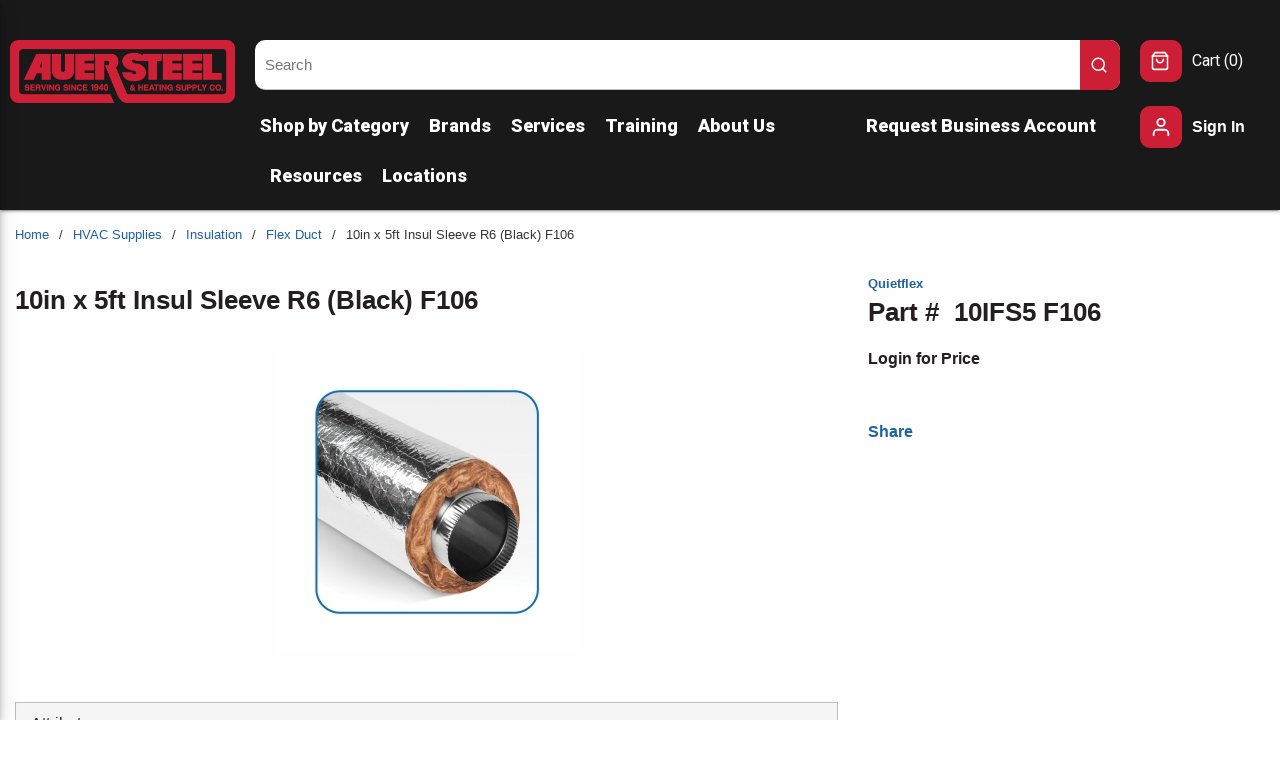

--- FILE ---
content_type: text/html; charset=utf-8
request_url: https://www.auersteel.com/Product/10IFS5-F106
body_size: 63389
content:
<!DOCTYPE html><html lang="en-us"><head><link rel="preconnect" href="https://www.googletagmanager.com"/><script id="headTrackingScript">
            dataLayer = [{
                'Authentication State': 'Not Logged In',
                'User ID': ''
            }];
                (function(w,d,s,l,i){w[l]=w[l]||[];w[l].push({'gtm.start':
                new Date().getTime(),event:'gtm.js'});var f=d.getElementsByTagName(s)[0],
                j=d.createElement(s),dl=l!='dataLayer'?'&l='+l:'';j.async=true;j.src=
                '//www.googletagmanager.com/gtm.js?id='+i+dl;f.parentNode.insertBefore(j,f);
            })(window, document, 'script', 'dataLayer', 'GTM-TR9G7X4');
            </script><meta charSet="utf-8"/><meta name="viewport" content="width=device-width, initial-scale=1, shrink-to-fit=no"/><title>Auer Steel | 10in x  5ft Insul Sleeve R6 (Black) F106</title><link rel="icon" href="https://d7t67r0g1h1o5.cloudfront.net/userfiles/images/auer_a_favicon.png" type="image/x-icon"/><link rel="apple-touch-icon image_src" href="https://d7t67r0g1h1o5.cloudfront.net/userfiles/images/auer_a_favicon.png"/><meta property="og:type" content="website"/><meta id="ogTitle" property="og:title" content="Auer Steel | 10in x  5ft Insul Sleeve R6 (Black) F106"/><meta id="ogImage" property="og:image" content="https://assets-f02205d260.cdn.insitecloud.net/9290aa5d2a36367_sm.jpg"/><meta id="ogUrl" property="og:url" content="https://www.auersteel.com/Product/10IFS5-F106"/><meta name="keywords" content="BS1060 BS60 Rip Stop Insulated Sleeve With R 6.0 Insulation; 5 ft L; Quietflex Manufacturing; Quietflex; BS1060; 451877041147; Duct Insulations &amp; Sleeves"/><meta name="description" content="10in x  5ft Insul Sleeve R6 (Black) F106"/><link rel="canonical" href="https://www.auersteel.com/Product/10IFS5-F106"/><base href="/"/><link href="/.spire/fonts/getFont?path=aHR0cHM6Ly9mb250cy5nb29nbGVhcGlzLmNvbS9jc3MyP2ZhbWlseT1Sb2JvdG86aXRhbCx3Z2h0QDAsMTAwOzAsMzAwOzAsNDAwOzAsNTAwOzAsNzAwOzAsOTAwOzEsMTAwOzEsMzAwOzEsNDAwOzEsNTAwOzEsNzAwOzEsOTAwJmRpc3BsYXk9c3dhcA==" rel="preload" as="style" type="text/css"/><link href="/.spire/fonts/getFont?path=aHR0cHM6Ly9mb250cy5nb29nbGVhcGlzLmNvbS9jc3MyP2ZhbWlseT1Sb2JvdG86aXRhbCx3Z2h0QDAsMTAwOzAsMzAwOzAsNDAwOzAsNTAwOzAsNzAwOzAsOTAwOzEsMTAwOzEsMzAwOzEsNDAwOzEsNTAwOzEsNzAwOzEsOTAwJmRpc3BsYXk9c3dhcA==" rel="stylesheet" type="text/css"/><style data-styled="" data-styled-version="5.3.5">.hntJW{display:-webkit-box;display:-webkit-flex;display:-ms-flexbox;display:flex;opacity:1;-webkit-align-items:center;-webkit-box-align:center;-ms-flex-align:center;align-items:center;}/*!sc*/
.dqTynQ{max-width:none;width:100%;display:-webkit-box;display:-webkit-flex;display:-ms-flexbox;display:flex;margin:auto;}/*!sc*/
.hqluB{display:-webkit-box;display:-webkit-flex;display:-ms-flexbox;display:flex;-webkit-flex:0 0 100%;-ms-flex:0 0 100%;flex:0 0 100%;-webkit-box-pack:center;-webkit-justify-content:center;-ms-flex-pack:center;justify-content:center;}/*!sc*/
.gFcawC{display:-webkit-box;display:-webkit-flex;display:-ms-flexbox;display:flex;-webkit-box-pack:start;-webkit-justify-content:flex-start;-ms-flex-pack:start;justify-content:flex-start;max-width:1700px;padding:40px 10px 0 10px;margin:0 auto;}/*!sc*/
.gLqDBp{display:-webkit-box;display:-webkit-flex;display:-ms-flexbox;display:flex;-webkit-flex:0 0 18%;-ms-flex:0 0 18%;flex:0 0 18%;text-align:left;padding:0 20px 0 0;}/*!sc*/
@media (max-width:949px){.gLqDBp{-webkit-box-flex:1;-webkit-flex-grow:1;-ms-flex-positive:1;flex-grow:1;}}/*!sc*/
@media (max-width:949px){.gLqDBp img{height:42px;width:auto;margin:0;}}/*!sc*/
.dsaObN{min-height:75px;min-width:225px;}/*!sc*/
.gGYVHy{display:-webkit-box;display:-webkit-flex;display:-ms-flexbox;display:flex;-webkit-flex:0 4 74%;-ms-flex:0 4 74%;flex:0 4 74%;-webkit-box-pack:start;-webkit-justify-content:flex-start;-ms-flex-pack:start;justify-content:flex-start;}/*!sc*/
.iOziPX{margin:0 auto;display:-webkit-box;display:-webkit-flex;display:-ms-flexbox;display:flex;-webkit-flex-direction:row;-ms-flex-direction:row;flex-direction:row;-webkit-flex-wrap:nowrap;-ms-flex-wrap:nowrap;flex-wrap:nowrap;-webkit-box-pack:start;-webkit-justify-content:flex-start;-ms-flex-pack:start;justify-content:flex-start;-webkit-align-items:stretch;-webkit-box-align:stretch;-ms-flex-align:stretch;align-items:stretch;-webkit-align-content:normal;-ms-flex-line-pack:normal;align-content:normal;}/*!sc*/
@media (max-width:575px){.iOziPX{max-width:540px;}}/*!sc*/
@media (min-width:576px)and (max-width:767px){.iOziPX{max-width:540px;}}/*!sc*/
@media (min-width:768px)and (max-width:949px){.iOziPX{max-width:768px;}}/*!sc*/
@media (min-width:950px)and (max-width:1440px){.iOziPX{max-width:1300px;}}/*!sc*/
@media (min-width:1441px){.iOziPX{max-width:1700px;}}/*!sc*/
.FUGeU{min-width:0;-webkit-flex-basis:70%;-ms-flex-preferred-size:70%;flex-basis:70%;-webkit-box-flex:1;-webkit-flex-grow:1;-ms-flex-positive:1;flex-grow:1;-webkit-flex-shrink:1;-ms-flex-negative:1;flex-shrink:1;}/*!sc*/
.kAQnib{display:-webkit-box;display:-webkit-flex;display:-ms-flexbox;display:flex;-webkit-box-pack:justify;-webkit-justify-content:space-between;-ms-flex-pack:justify;justify-content:space-between;}/*!sc*/
.bpNaTh{color:#FEFEFE;padding:10px 0 10px 5px;display:-webkit-box;display:-webkit-flex;display:-ms-flexbox;display:flex;-webkit-box-pack:left;-webkit-justify-content:left;-ms-flex-pack:left;justify-content:left;-webkit-flex-wrap:wrap;-ms-flex-wrap:wrap;flex-wrap:wrap;}/*!sc*/
.bpNaTh .main-nav-item:first-child nav > a{margin-left:-10px;}/*!sc*/
.bpNaTh .main-nav-item:first-child nav > ul{margin-left:-10px;}/*!sc*/
.zNQrQ{position:relative;overflow:visible;display:-webkit-box;display:-webkit-flex;display:-ms-flexbox;display:flex;}/*!sc*/
.zNQrQ:hover span + div{display:block;}/*!sc*/
.zNQrQ:first-child{margin-left:-10px;}/*!sc*/
.hwZzTg{min-width:0;-webkit-flex-basis:30%;-ms-flex-preferred-size:30%;flex-basis:30%;-webkit-box-flex:1;-webkit-flex-grow:1;-ms-flex-positive:1;flex-grow:1;-webkit-flex-shrink:1;-ms-flex-negative:1;flex-shrink:1;}/*!sc*/
.lgwttZ{min-width:150px;-webkit-flex:0 0 8%;-ms-flex:0 0 8%;flex:0 0 8%;padding:0 0 0 20px;}/*!sc*/
@media (max-width:767px){.lgwttZ{display:none;}}/*!sc*/
@media (max-width:949px){.lgwttZ{-webkit-box-flex:8;-webkit-flex-grow:8;-ms-flex-positive:8;flex-grow:8;}}/*!sc*/
.fvKLXz{display:-webkit-inline-box;display:-webkit-inline-flex;display:-ms-inline-flexbox;display:inline-flex;}/*!sc*/
.fjyGqu{text-align:center;margin-bottom:20px;margin-top:20px;}/*!sc*/
.fjyGqu img{width:85%;max-width:410px;max-height:105px;}/*!sc*/
.anegN{display:-webkit-box;display:-webkit-flex;display:-ms-flexbox;display:flex;-webkit-box-pack:justify;-webkit-justify-content:space-between;-ms-flex-pack:justify;justify-content:space-between;background-color:#CC1F36;}/*!sc*/
.hmCOkx{padding-top:210px;width:100%;}/*!sc*/
@media print{.hmCOkx{display:none;}}/*!sc*/
@media (max-width:575px){.hmCOkx{padding-top:195px !important;}}/*!sc*/
@media (max-width:767px){.hmCOkx{padding-top:195px !important;}}/*!sc*/
@media (max-width:949px){.hmCOkx{padding-top:210px;}}/*!sc*/
.cowONy{margin-bottom:15px;}/*!sc*/
.gqqsA{display:-webkit-box;display:-webkit-flex;display:-ms-flexbox;display:flex;-webkit-flex-direction:column;-ms-flex-direction:column;flex-direction:column;width:100%;}/*!sc*/
.itsIkI{margin-top:30px;text-align:start;padding-right:15px;}/*!sc*/
.iNuFMN{min-height:300px;margin:10px 0;display:-webkit-box;display:-webkit-flex;display:-ms-flexbox;display:flex;-webkit-align-items:center;-webkit-box-align:center;-ms-flex-align:center;align-items:center;-webkit-box-pack:center;-webkit-justify-content:center;-ms-flex-pack:center;justify-content:center;}/*!sc*/
.iNuFMN img{height:auto;max-width:100%;}/*!sc*/
.hbsxel{padding:10px 15px 30px;}/*!sc*/
.hAZdFb{background-color:#231F20;}/*!sc*/
.jcgWmE{width:100%;background-color:#191919;height:35px;display:-webkit-box;display:-webkit-flex;display:-ms-flexbox;display:flex;}/*!sc*/
.koLhLV{background-color:#CD2037;display:-webkit-box;display:-webkit-flex;display:-ms-flexbox;display:flex;width:7%;height:100%;-webkit-transform:skewX(50deg);-ms-transform:skewX(50deg);transform:skewX(50deg);-ms-transform:skewX(50deg);-webkit-transform:skewX(50deg);}/*!sc*/
@media (max-width:575px){.koLhLV{width:15%;}}/*!sc*/
@media (max-width:767px){.koLhLV{width:15%;}}/*!sc*/
@media (max-width:949px){.koLhLV{width:15%;}}/*!sc*/
.GskLI{background-color:#676b6e;display:-webkit-box;display:-webkit-flex;display:-ms-flexbox;display:flex;width:7%;height:100%;-webkit-transform:skewX(50deg);-ms-transform:skewX(50deg);transform:skewX(50deg);-ms-transform:skewX(50deg);-webkit-transform:skewX(50deg);position:relative;left:-1px;}/*!sc*/
@media (max-width:575px){.GskLI{width:15%;}}/*!sc*/
@media (max-width:767px){.GskLI{width:15%;}}/*!sc*/
@media (max-width:949px){.GskLI{width:15%;}}/*!sc*/
.ezYjhs{max-width:1700px;margin:auto;color:white;}/*!sc*/
.fazOHh{text-align:left;padding:10px 0;}/*!sc*/
.jshxkx{font-weight:bold;}/*!sc*/
.eDusoZ{padding:1px 0 0 0;padding:1px 18px 0 0;margin-bottom:10px;}/*!sc*/
.TNmey{-webkit-flex-direction:row;-ms-flex-direction:row;flex-direction:row;width:100%;padding:10px 0;-webkit-align-items:center;-webkit-box-align:center;-ms-flex-align:center;align-items:center;display:-webkit-box;display:-webkit-flex;display:-ms-flexbox;display:flex;-webkit-flex-wrap:wrap;-ms-flex-wrap:wrap;flex-wrap:wrap;-webkit-flex-direction:column;-ms-flex-direction:column;flex-direction:column;}/*!sc*/
.itIvcH{-webkit-flex-basis:calc(12.5% - 20px);-ms-flex-preferred-size:calc(12.5% - 20px);flex-basis:calc(12.5% - 20px);-webkit-box-flex:1;-webkit-flex-grow:1;-ms-flex-positive:1;flex-grow:1;padding:0;margin-right:0;-webkit-flex-shrink:0;-ms-flex-negative:0;flex-shrink:0;}/*!sc*/
data-styled.g1[id="sc-bczRLJ"]{content:"hntJW,dqTynQ,hqluB,gFcawC,gLqDBp,iYvjLD,dsaObN,gGYVHy,gSRZxY,iOziPX,FUGeU,eckufv,kAQnib,bpNaTh,zNQrQ,hwZzTg,lgwttZ,mBxHa,fvKLXz,fjyGqu,anegN,hmCOkx,cowONy,gqqsA,itsIkI,kEeNDb,iNuFMN,hbsxel,hAZdFb,jcgWmE,koLhLV,GskLI,ezYjhs,fazOHh,jshxkx,eDusoZ,gFUCSk,TNmey,itIvcH,bHmEyT,"}/*!sc*/
.kRbtus{color:white;display:-webkit-inline-box;display:-webkit-inline-flex;display:-ms-inline-flexbox;display:inline-flex;-webkit-align-items:center;-webkit-box-align:center;-ms-flex-align:center;align-items:center;height:18px;width:18px;background-color:#CC1F36;border-radius:0 10px 10px 0 !important;top:0 !important;right:0 !important;width:40px !important;height:50px !important;padding:10px !important;}/*!sc*/
.kRbtus svg{height:18px;width:18px;}/*!sc*/
.jSvKbk{color:#231F20;display:-webkit-inline-box;display:-webkit-inline-flex;display:-ms-inline-flexbox;display:inline-flex;-webkit-align-items:center;-webkit-box-align:center;-ms-flex-align:center;align-items:center;height:24px;width:24px;}/*!sc*/
.jSvKbk svg{height:24px;width:24px;}/*!sc*/
.cEUZWz{color:#FEFEFE;display:-webkit-inline-box;display:-webkit-inline-flex;display:-ms-inline-flexbox;display:inline-flex;-webkit-align-items:center;-webkit-box-align:center;-ms-flex-align:center;align-items:center;height:18px;width:18px;margin:0 0 0 6px;display:none;}/*!sc*/
.cEUZWz svg{height:18px;width:18px;}/*!sc*/
.dsqXqG{color:#231F20;display:-webkit-inline-box;display:-webkit-inline-flex;display:-ms-inline-flexbox;display:inline-flex;-webkit-align-items:center;-webkit-box-align:center;-ms-flex-align:center;align-items:center;height:20px;width:20px;background-color:#CC1F36;height:auto;width:auto;padding:11px;border-radius:10px;}/*!sc*/
.dsqXqG svg{height:20px;width:20px;}/*!sc*/
.dsqXqG svg{position:relative;right:1px;}/*!sc*/
.kQDMpL{color:white;display:-webkit-inline-box;display:-webkit-inline-flex;display:-ms-inline-flexbox;display:inline-flex;-webkit-align-items:center;-webkit-box-align:center;-ms-flex-align:center;align-items:center;height:22px;width:22px;background-color:#CC1F36;height:auto;width:auto;padding:10px;border-radius:10px;}/*!sc*/
.kQDMpL svg{height:22px;width:22px;}/*!sc*/
.jZfmSh{color:rgba(0,0,0,0.38);display:-webkit-inline-box;display:-webkit-inline-flex;display:-ms-inline-flexbox;display:inline-flex;-webkit-align-items:center;-webkit-box-align:center;-ms-flex-align:center;align-items:center;height:24px;width:24px;}/*!sc*/
.jZfmSh svg{height:24px;width:24px;}/*!sc*/
.gzREIM{color:#1976D2;display:-webkit-inline-box;display:-webkit-inline-flex;display:-ms-inline-flexbox;display:inline-flex;-webkit-align-items:center;-webkit-box-align:center;-ms-flex-align:center;align-items:center;height:24px;width:24px;margin-right:10px;}/*!sc*/
.gzREIM svg{height:24px;width:24px;}/*!sc*/
.kGMUnK{color:#FFFFFF;display:-webkit-inline-box;display:-webkit-inline-flex;display:-ms-inline-flexbox;display:inline-flex;-webkit-align-items:center;-webkit-box-align:center;-ms-flex-align:center;align-items:center;height:30px;width:30px;margin:5px;}/*!sc*/
.kGMUnK svg{height:30px;width:30px;}/*!sc*/
data-styled.g4[id="IconWrapper--1y9kqb7"]{content:"kRbtus,jSvKbk,cEUZWz,dsqXqG,kQDMpL,jZfmSh,gzREIM,kGMUnK,"}/*!sc*/
.iZZIWI{font-size:12px;padding-left:15px;display:none;}/*!sc*/
@media print{.iZZIWI{display:block;}}/*!sc*/
.jGBhBE{color:#FEFEFE;font-size:15px;font-weight:600;}/*!sc*/
.kqGMvK{color:#FEFEFE;font-size:18px;text-transform:none;font-weight:400;font-family:'Open Sans SemiBold','Roboto','Lato',sans-serif;font-weight:800;}/*!sc*/
.hgeVwx{font-size:15px;}/*!sc*/
.cpvsUp{font-size:16px;text-transform:none;font-weight:400;font-family:'Open Sans SemiBold','Roboto','Lato',sans-serif;white-space:nowrap;}/*!sc*/
.iBsRCs{color:#231F20;font-size:16px;font-weight:light;margin-bottom:1rem;display:block;}/*!sc*/
.lduMHO{color:white;text-transform:none;font-weight:800;margin-left:10px;max-width:80px;}/*!sc*/
.cyULLp{color:#363636;font-size:13px;}/*!sc*/
.cPgOLk{font-size:13px;font-weight:600;width:100%;overflow-wrap:break-word;word-wrap:break-word;-ms-word-break:break-all;word-break:break-all;word-break:break-word;}/*!sc*/
.eVgbED{font-size:26px;font-weight:bold;margin-bottom:5px;}/*!sc*/
.mSLOl{font-size:26px;font-weight:bold;margin-right:15px;}/*!sc*/
.inICSd{font-weight:bold;}/*!sc*/
.dbBNsf{line-height:2;font-size:26px;font-weight:600;margin-bottom:1rem;display:block;}/*!sc*/
.botCnY{color:#231F20;font-size:16px;font-weight:400;font-family:'Open Sans',sans-serif,'Roboto','Lato';}/*!sc*/
.hBxweR{vertical-align:super;}/*!sc*/
.ijSKKW{line-height:1;font-size:22px;margin-bottom:20px;}/*!sc*/
.mQvuC{color:#FEFEFE;line-height:1;font-size:22px;margin-bottom:20px;}/*!sc*/
.cVlRsk{color:#231F20;}/*!sc*/
data-styled.g5[id="TypographyStyle--11lquxl"]{content:"iZZIWI,jGBhBE,gtqutn,kqGMvK,hgeVwx,cpvsUp,iBsRCs,lduMHO,cyULLp,cPgOLk,eVgbED,mSLOl,inICSd,dbBNsf,botCnY,hBxweR,ijSKKW,mQvuC,cVlRsk,"}/*!sc*/
.jaJcXF{overflow:hidden;text-overflow:ellipsis;white-space:nowrap;margin-left:10px;max-width:80px;}/*!sc*/
data-styled.g6[id="TypographyEllipsisStyle--rordr6"]{content:"jaJcXF,"}/*!sc*/
.hXqvKw{background:transparent;border:none;cursor:pointer;display:-webkit-box;display:-webkit-flex;display:-ms-flexbox;display:flex;-webkit-align-items:center;-webkit-box-align:center;-ms-flex-align:center;align-items:center;font:inherit;color:inherit;padding:0;text-align:unset;-webkit-text-decoration:none;text-decoration:none;}/*!sc*/
.hXqvKw:disabled{cursor:not-allowed;}/*!sc*/
.hXqvKw:focus{outline-color:#09f;outline-style:solid;outline-width:2px;}/*!sc*/
.gWeODX{background:transparent;border:none;cursor:pointer;display:-webkit-box;display:-webkit-flex;display:-ms-flexbox;display:flex;-webkit-align-items:center;-webkit-box-align:center;-ms-flex-align:center;align-items:center;font:inherit;color:inherit;padding:0;text-align:unset;-webkit-text-decoration:none;text-decoration:none;display:-webkit-box;display:-webkit-flex;display:-ms-flexbox;display:flex;-webkit-align-items:center;-webkit-box-align:center;-ms-flex-align:center;align-items:center;height:50px;padding:0 10px 0 10px;}/*!sc*/
.gWeODX:disabled{cursor:not-allowed;}/*!sc*/
.gWeODX:focus{outline-color:#09f;outline-style:solid;outline-width:2px;}/*!sc*/
.caWIjA{background:transparent;border:none;cursor:pointer;display:-webkit-box;display:-webkit-flex;display:-ms-flexbox;display:flex;-webkit-align-items:center;-webkit-box-align:center;-ms-flex-align:center;align-items:center;font:inherit;color:inherit;padding:0;text-align:unset;-webkit-text-decoration:none;text-decoration:none;word-wrap:break-word;display:block;}/*!sc*/
.caWIjA:disabled{cursor:not-allowed;}/*!sc*/
.caWIjA:focus{outline-color:#09f;outline-style:solid;outline-width:2px;}/*!sc*/
.kPMghV{background:transparent;border:none;cursor:pointer;display:-webkit-box;display:-webkit-flex;display:-ms-flexbox;display:flex;-webkit-align-items:center;-webkit-box-align:center;-ms-flex-align:center;align-items:center;font:inherit;color:inherit;padding:0;text-align:unset;-webkit-text-decoration:none;text-decoration:none;height:auto;padding:0 4px 0 0;}/*!sc*/
.kPMghV:disabled{cursor:not-allowed;}/*!sc*/
.kPMghV:focus{outline-color:#09f;outline-style:solid;outline-width:2px;}/*!sc*/
.lmXewJ{background:transparent;border:none;cursor:pointer;display:-webkit-box;display:-webkit-flex;display:-ms-flexbox;display:flex;-webkit-align-items:center;-webkit-box-align:center;-ms-flex-align:center;align-items:center;font:inherit;color:inherit;padding:0;text-align:unset;-webkit-text-decoration:none;text-decoration:none;margin-left:0;padding-right:10px;}/*!sc*/
.lmXewJ:disabled{cursor:not-allowed;}/*!sc*/
.lmXewJ:focus{outline-color:#09f;outline-style:solid;outline-width:2px;}/*!sc*/
.fQrqAI{background:transparent;border:none;cursor:pointer;display:-webkit-box;display:-webkit-flex;display:-ms-flexbox;display:flex;-webkit-align-items:center;-webkit-box-align:center;-ms-flex-align:center;align-items:center;font:inherit;color:inherit;padding:0;text-align:unset;-webkit-text-decoration:none;text-decoration:none;width:auto;padding-right:10px;}/*!sc*/
.fQrqAI:disabled{cursor:not-allowed;}/*!sc*/
.fQrqAI:focus{outline-color:#09f;outline-style:solid;outline-width:2px;}/*!sc*/
data-styled.g8[id="StyledButton--1y32st"]{content:"hXqvKw,gWeODX,caWIjA,kPMghV,lmXewJ,fQrqAI,"}/*!sc*/
.zNkyE{vertical-align:middle;margin-right:9px;margin:0 0 0 6px;display:none;}/*!sc*/
.kYgDlC{vertical-align:middle;margin-right:10px;background-color:#CC1F36;height:auto;width:auto;padding:11px;border-radius:10px;}/*!sc*/
.kYgDlC svg{position:relative;right:1px;}/*!sc*/
.jbZiXn{vertical-align:middle;margin-right:15px;margin:5px;}/*!sc*/
data-styled.g9[id="StyledIcon--1ysp138"]{content:"zNkyE,kYgDlC,jbZiXn,"}/*!sc*/
.hYljtO{vertical-align:middle;}/*!sc*/
@media print{.hYljtO{color:#231F20 !important;}}/*!sc*/
.cBvmRx{vertical-align:middle;font-weight:800;}/*!sc*/
@media print{.cBvmRx{color:#231F20 !important;}}/*!sc*/
.bOqRtc{vertical-align:middle;white-space:nowrap;}/*!sc*/
@media print{.bOqRtc{color:#231F20 !important;}}/*!sc*/
.xuZHg{vertical-align:middle;width:100%;overflow-wrap:break-word;word-wrap:break-word;-ms-word-break:break-all;word-break:break-all;word-break:break-word;}/*!sc*/
@media print{.xuZHg{color:#231F20 !important;}}/*!sc*/
.fHqqwl{vertical-align:middle;margin-bottom:20px;}/*!sc*/
@media print{.fHqqwl{color:#231F20 !important;}}/*!sc*/
data-styled.g10[id="StyledTypography--14dgqsg"]{content:"hYljtO,cBvmRx,bOqRtc,xuZHg,fHqqwl,"}/*!sc*/
.frBoZk{display:-webkit-inline-box;display:-webkit-inline-flex;display:-ms-inline-flexbox;display:inline-flex;}/*!sc*/
.frBoZk .StyledIcon--1ysp138{-webkit-transition:all 200ms ease-in-out;transition:all 200ms ease-in-out;color:#2162A1;}/*!sc*/
.frBoZk .StyledTypography--14dgqsg{color:#2162A1;}/*!sc*/
.frBoZk:hover .StyledIcon--1ysp138,.frBoZk:hover .StyledTypography--14dgqsg{color:hsl(209.5,66%,26.6%);}/*!sc*/
.fMWfdd{display:-webkit-inline-box;display:-webkit-inline-flex;display:-ms-inline-flexbox;display:inline-flex;display:-webkit-box;display:-webkit-flex;display:-ms-flexbox;display:flex;-webkit-align-items:center;-webkit-box-align:center;-ms-flex-align:center;align-items:center;height:50px;padding:0 10px 0 10px;}/*!sc*/
.fMWfdd .StyledIcon--1ysp138{-webkit-transition:all 200ms ease-in-out;transition:all 200ms ease-in-out;color:#FEFEFE;}/*!sc*/
.fMWfdd .StyledTypography--14dgqsg{color:#FEFEFE;}/*!sc*/
.fMWfdd:hover .StyledIcon--1ysp138,.fMWfdd:hover .StyledTypography--14dgqsg{color:hsl(0,0%,69.7%);}/*!sc*/
.UnVrD{display:-webkit-inline-box;display:-webkit-inline-flex;display:-ms-inline-flexbox;display:inline-flex;height:auto;padding:0 4px 0 0;}/*!sc*/
.UnVrD .StyledIcon--1ysp138{-webkit-transition:all 200ms ease-in-out;transition:all 200ms ease-in-out;color:#FEFEFE;}/*!sc*/
.UnVrD .StyledTypography--14dgqsg{color:#FEFEFE;}/*!sc*/
.UnVrD:hover .StyledIcon--1ysp138,.UnVrD:hover .StyledTypography--14dgqsg{color:hsl(0,0%,69.7%);}/*!sc*/
.rLsbg{display:-webkit-inline-box;display:-webkit-inline-flex;display:-ms-inline-flexbox;display:inline-flex;width:auto;padding-right:10px;}/*!sc*/
.rLsbg .StyledIcon--1ysp138{-webkit-transition:all 200ms ease-in-out;transition:all 200ms ease-in-out;color:#2162A1;}/*!sc*/
.rLsbg .StyledTypography--14dgqsg{color:#2162A1;}/*!sc*/
.rLsbg:hover .StyledIcon--1ysp138,.rLsbg:hover .StyledTypography--14dgqsg{color:hsl(209.5,66%,26.6%);}/*!sc*/
.ZvA-dq{display:-webkit-inline-box;display:-webkit-inline-flex;display:-ms-inline-flexbox;display:inline-flex;}/*!sc*/
.ZvA-dq .StyledIcon--1ysp138{-webkit-transition:all 200ms ease-in-out;transition:all 200ms ease-in-out;color:#FEFEFE;}/*!sc*/
.ZvA-dq .StyledTypography--14dgqsg{color:#FEFEFE;}/*!sc*/
.ZvA-dq:hover .StyledIcon--1ysp138,.ZvA-dq:hover .StyledTypography--14dgqsg{color:hsl(0,0%,69.7%);}/*!sc*/
.lhQLjn{display:-webkit-inline-box;display:-webkit-inline-flex;display:-ms-inline-flexbox;display:inline-flex;}/*!sc*/
.lhQLjn .StyledIcon--1ysp138{-webkit-transition:all 200ms ease-in-out;transition:all 200ms ease-in-out;color:#FFFFFF;}/*!sc*/
.lhQLjn .StyledTypography--14dgqsg{color:#2162A1;}/*!sc*/
.lhQLjn:hover .StyledIcon--1ysp138,.lhQLjn:hover .StyledTypography--14dgqsg{color:hsl(209.5,66%,26.6%);}/*!sc*/
data-styled.g11[id="StyledClickable--49spz0"]{content:"frBoZk,fMWfdd,UnVrD,rLsbg,ZvA-dq,lhQLjn,"}/*!sc*/
.lhnpZn{cursor:pointer;font-family:inherit;min-height:40px;line-height:1;-webkit-backface-visibility:hidden;backface-visibility:hidden;-webkit-transition:all 200ms ease-in-out;transition:all 200ms ease-in-out;word-break:keep-all;padding:0 21px;border-radius:.5em;background:#CC1F36;border:2px solid #CC1F36;color:#FEFEFE;-webkit-transform:perspective(1px);-ms-transform:perspective(1px);transform:perspective(1px);margin:7px;position:absolute;-webkit-clip:rect(0,0,0,0);clip:rect(0,0,0,0);}/*!sc*/
.lhnpZn .ButtonIcon--135a2j{color:#FEFEFE;}/*!sc*/
.lhnpZn:hover{background:hsl(352,73.6%,32.3%);border-color:hsl(352,73.6%,32.3%);}/*!sc*/
.lhnpZn:active{background:secondary.main;border-color:secondary.main;}/*!sc*/
.lhnpZn:disabled{background:rgba(0,0,0,0.12);border-color:rgba(0,0,0,0.12);color:#FEFEFE;}/*!sc*/
.lhnpZn:disabled{cursor:not-allowed;}/*!sc*/
.lhnpZn .ButtonIcon--135a2j{position:relative;top:0.125em;}/*!sc*/
.lhnpZn:focus{outline-offset:1px;outline-color:#09f;outline-style:solid;outline-width:2px;}/*!sc*/
.lhnpZn::-moz-focus-inner{border:none;}/*!sc*/
.lhnpZn:focus{-webkit-clip:unset;clip:unset;z-index:1;}/*!sc*/
.ckeQAL{cursor:pointer;font-family:inherit;min-height:50px;line-height:1;-webkit-backface-visibility:hidden;backface-visibility:hidden;-webkit-transition:all 200ms ease-in-out;transition:all 200ms ease-in-out;word-break:keep-all;padding:0 21px;border-radius:25px;background:#CC1F36;border:2px solid #CC1F36;color:#FEFEFE;-webkit-transform:perspective(1px);-ms-transform:perspective(1px);transform:perspective(1px);}/*!sc*/
.ckeQAL .ButtonIcon--135a2j{color:#FEFEFE;}/*!sc*/
.ckeQAL:hover{background:hsl(352,73.6%,32.3%);border-color:hsl(352,73.6%,32.3%);}/*!sc*/
.ckeQAL:active{background:secondary;border-color:secondary;}/*!sc*/
.ckeQAL:disabled{background:rgba(0,0,0,0.12);border-color:rgba(0,0,0,0.12);color:#FEFEFE;}/*!sc*/
.ckeQAL:disabled{cursor:not-allowed;}/*!sc*/
.ckeQAL .ButtonIcon--135a2j{position:relative;top:0.125em;}/*!sc*/
.ckeQAL:focus{outline-offset:1px;outline-color:#09f;outline-style:solid;outline-width:2px;}/*!sc*/
.ckeQAL::-moz-focus-inner{border:none;}/*!sc*/
.ckeQAL:focus{outline:none;}/*!sc*/
.deasZW{cursor:pointer;font-family:inherit;min-height:48px;line-height:1;-webkit-backface-visibility:hidden;backface-visibility:hidden;-webkit-transition:all 200ms ease-in-out;transition:all 200ms ease-in-out;word-break:keep-all;padding:0 21px;border-radius:.5em;background:#CC1F36;border:2px solid #CC1F36;color:#FEFEFE;-webkit-transform:perspective(1px);-ms-transform:perspective(1px);transform:perspective(1px);padding:0 10px;}/*!sc*/
.deasZW .ButtonIcon--135a2j{color:#FEFEFE;}/*!sc*/
.deasZW:hover{background:hsl(352,73.6%,32.3%);border-color:hsl(352,73.6%,32.3%);}/*!sc*/
.deasZW:active{background:secondary;border-color:secondary;}/*!sc*/
.deasZW:disabled{background:rgba(0,0,0,0.12);border-color:rgba(0,0,0,0.12);color:#FEFEFE;}/*!sc*/
.deasZW:disabled{cursor:not-allowed;}/*!sc*/
.deasZW .ButtonIcon--135a2j{position:relative;top:0.125em;}/*!sc*/
.deasZW:focus{outline-offset:1px;outline-color:#09f;outline-style:solid;outline-width:2px;}/*!sc*/
.deasZW::-moz-focus-inner{border:none;}/*!sc*/
data-styled.g16[id="ButtonWrapper--1xzf1o0"]{content:"lhnpZn,ckeQAL,deasZW,"}/*!sc*/
.iUanvX{margin:0 10px;display:block;}/*!sc*/
data-styled.g17[id="Slash--12twsd5"]{content:"iUanvX,"}/*!sc*/
.kNptvu{display:-webkit-box;display:-webkit-flex;display:-ms-flexbox;display:flex;-webkit-flex-direction:row;-ms-flex-direction:row;flex-direction:row;-webkit-align-items:center;-webkit-box-align:center;-ms-flex-align:center;align-items:center;}/*!sc*/
@media print{.kNptvu{display:none;}}/*!sc*/
data-styled.g18[id="StyledNav--46vo5i"]{content:"kNptvu,"}/*!sc*/
.lmSHTZ{width:100%;}/*!sc*/
.ldNsem{width:auto;}/*!sc*/
data-styled.g29[id="Wrapper--gehxp6"]{content:"lmSHTZ,ldNsem,"}/*!sc*/
.cAFhPW{overflow:visible;display:-webkit-box;display:-webkit-flex;display:-ms-flexbox;display:flex;-webkit-flex-direction:row;-ms-flex-direction:row;flex-direction:row;padding:0px;-webkit-align-items:flex-start;-webkit-box-align:flex-start;-ms-flex-align:flex-start;align-items:flex-start;overflow-wrap:break-word;word-wrap:break-word;-ms-word-break:break-all;word-break:break-all;word-break:break-word;-webkit-flex-basis:100%;-ms-flex-preferred-size:100%;flex-basis:100%;max-width:100%;}/*!sc*/
@media print{.cAFhPW{width:100%;}}/*!sc*/
.gTSJRm{overflow:visible;display:-webkit-box;display:-webkit-flex;display:-ms-flexbox;display:flex;-webkit-flex-direction:row;-ms-flex-direction:row;flex-direction:row;padding:0px;-webkit-align-items:flex-start;-webkit-box-align:flex-start;-ms-flex-align:flex-start;align-items:flex-start;}/*!sc*/
@media (max-width:575px){.gTSJRm{overflow-wrap:break-word;word-wrap:break-word;-ms-word-break:break-all;word-break:break-all;word-break:break-word;-webkit-flex-basis:100%;-ms-flex-preferred-size:100%;flex-basis:100%;max-width:100%;}}/*!sc*/
@media (min-width:576px)and (max-width:767px){.gTSJRm{overflow-wrap:break-word;word-wrap:break-word;-ms-word-break:break-all;word-break:break-all;word-break:break-word;-webkit-flex-basis:100%;-ms-flex-preferred-size:100%;flex-basis:100%;max-width:100%;}}/*!sc*/
@media (min-width:768px)and (max-width:949px){.gTSJRm{overflow-wrap:break-word;word-wrap:break-word;-ms-word-break:break-all;word-break:break-all;word-break:break-word;-webkit-flex-basis:100%;-ms-flex-preferred-size:100%;flex-basis:100%;max-width:100%;}}/*!sc*/
@media (min-width:950px)and (max-width:1440px){.gTSJRm{overflow-wrap:break-word;word-wrap:break-word;-ms-word-break:break-all;word-break:break-all;word-break:break-word;-webkit-flex-basis:100%;-ms-flex-preferred-size:100%;flex-basis:100%;max-width:100%;}}/*!sc*/
@media (min-width:1441px){.gTSJRm{overflow-wrap:break-word;word-wrap:break-word;-ms-word-break:break-all;word-break:break-all;word-break:break-word;-webkit-flex-basis:100%;-ms-flex-preferred-size:100%;flex-basis:100%;max-width:100%;}}/*!sc*/
@media print{.gTSJRm{width:100%;}}/*!sc*/
.jsHJSt{overflow:visible;display:-webkit-box;display:-webkit-flex;display:-ms-flexbox;display:flex;-webkit-flex-direction:row;-ms-flex-direction:row;flex-direction:row;padding:15px;-webkit-align-items:flex-start;-webkit-box-align:flex-start;-ms-flex-align:flex-start;align-items:flex-start;}/*!sc*/
@media (max-width:575px){.jsHJSt{display:none;}}/*!sc*/
@media (min-width:576px)and (max-width:767px){.jsHJSt{display:none;}}/*!sc*/
@media (min-width:768px)and (max-width:949px){.jsHJSt{overflow-wrap:break-word;word-wrap:break-word;-ms-word-break:break-all;word-break:break-all;word-break:break-word;-webkit-flex-basis:33.333333%;-ms-flex-preferred-size:33.333333%;flex-basis:33.333333%;max-width:33.333333%;}}/*!sc*/
@media (min-width:950px)and (max-width:1440px){.jsHJSt{overflow-wrap:break-word;word-wrap:break-word;-ms-word-break:break-all;word-break:break-all;word-break:break-word;-webkit-flex-basis:33.333333%;-ms-flex-preferred-size:33.333333%;flex-basis:33.333333%;max-width:33.333333%;}}/*!sc*/
@media (min-width:1441px){.jsHJSt{overflow-wrap:break-word;word-wrap:break-word;-ms-word-break:break-all;word-break:break-all;word-break:break-word;-webkit-flex-basis:33.333333%;-ms-flex-preferred-size:33.333333%;flex-basis:33.333333%;max-width:33.333333%;}}/*!sc*/
@media print{.jsHJSt{width:33.333333%;}}/*!sc*/
.fOgiMy{overflow:visible;display:-webkit-box;display:-webkit-flex;display:-ms-flexbox;display:flex;-webkit-flex-direction:row;-ms-flex-direction:row;flex-direction:row;padding:10px;-webkit-align-items:flex-end;-webkit-box-align:flex-end;-ms-flex-align:flex-end;align-items:flex-end;}/*!sc*/
@media (max-width:575px){.fOgiMy{overflow-wrap:break-word;word-wrap:break-word;-ms-word-break:break-all;word-break:break-all;word-break:break-word;-webkit-flex-basis:50%;-ms-flex-preferred-size:50%;flex-basis:50%;max-width:50%;}}/*!sc*/
@media (min-width:576px)and (max-width:767px){.fOgiMy{overflow-wrap:break-word;word-wrap:break-word;-ms-word-break:break-all;word-break:break-all;word-break:break-word;-webkit-flex-basis:50%;-ms-flex-preferred-size:50%;flex-basis:50%;max-width:50%;}}/*!sc*/
@media (min-width:768px)and (max-width:949px){.fOgiMy{overflow-wrap:break-word;word-wrap:break-word;-ms-word-break:break-all;word-break:break-all;word-break:break-word;-webkit-flex-basis:25%;-ms-flex-preferred-size:25%;flex-basis:25%;max-width:25%;}}/*!sc*/
@media (min-width:950px)and (max-width:1440px){.fOgiMy{overflow-wrap:break-word;word-wrap:break-word;-ms-word-break:break-all;word-break:break-all;word-break:break-word;-webkit-flex-basis:25%;-ms-flex-preferred-size:25%;flex-basis:25%;max-width:25%;}}/*!sc*/
@media (min-width:1441px){.fOgiMy{overflow-wrap:break-word;word-wrap:break-word;-ms-word-break:break-all;word-break:break-all;word-break:break-word;-webkit-flex-basis:25%;-ms-flex-preferred-size:25%;flex-basis:25%;max-width:25%;}}/*!sc*/
@media print{.fOgiMy{width:25%;}}/*!sc*/
.jmXAhO{overflow:visible;display:-webkit-box;display:-webkit-flex;display:-ms-flexbox;display:flex;-webkit-flex-direction:row;-ms-flex-direction:row;flex-direction:row;padding:10px;-webkit-align-items:flex-end;-webkit-box-align:flex-end;-ms-flex-align:flex-end;align-items:flex-end;}/*!sc*/
@media (max-width:575px){.jmXAhO{overflow-wrap:break-word;word-wrap:break-word;-ms-word-break:break-all;word-break:break-all;word-break:break-word;-webkit-flex-basis:100%;-ms-flex-preferred-size:100%;flex-basis:100%;max-width:100%;}}/*!sc*/
@media (min-width:576px)and (max-width:767px){.jmXAhO{overflow-wrap:break-word;word-wrap:break-word;-ms-word-break:break-all;word-break:break-all;word-break:break-word;-webkit-flex-basis:100%;-ms-flex-preferred-size:100%;flex-basis:100%;max-width:100%;}}/*!sc*/
@media (min-width:768px)and (max-width:949px){.jmXAhO{overflow-wrap:break-word;word-wrap:break-word;-ms-word-break:break-all;word-break:break-all;word-break:break-word;-webkit-flex-basis:58.333333%;-ms-flex-preferred-size:58.333333%;flex-basis:58.333333%;max-width:58.333333%;}}/*!sc*/
@media (min-width:950px)and (max-width:1440px){.jmXAhO{overflow-wrap:break-word;word-wrap:break-word;-ms-word-break:break-all;word-break:break-all;word-break:break-word;-webkit-flex-basis:58.333333%;-ms-flex-preferred-size:58.333333%;flex-basis:58.333333%;max-width:58.333333%;}}/*!sc*/
@media (min-width:1441px){.jmXAhO{overflow-wrap:break-word;word-wrap:break-word;-ms-word-break:break-all;word-break:break-all;word-break:break-word;-webkit-flex-basis:58.333333%;-ms-flex-preferred-size:58.333333%;flex-basis:58.333333%;max-width:58.333333%;}}/*!sc*/
@media print{.jmXAhO{width:58.333333%;}}/*!sc*/
.gLBFoi{overflow:visible;display:-webkit-box;display:-webkit-flex;display:-ms-flexbox;display:flex;-webkit-flex-direction:row;-ms-flex-direction:row;flex-direction:row;padding:10px;-webkit-align-items:flex-start;-webkit-box-align:flex-start;-ms-flex-align:flex-start;align-items:flex-start;}/*!sc*/
@media (max-width:575px){.gLBFoi{overflow-wrap:break-word;word-wrap:break-word;-ms-word-break:break-all;word-break:break-all;word-break:break-word;-webkit-flex-basis:33.333333%;-ms-flex-preferred-size:33.333333%;flex-basis:33.333333%;max-width:33.333333%;}}/*!sc*/
@media (min-width:576px)and (max-width:767px){.gLBFoi{overflow-wrap:break-word;word-wrap:break-word;-ms-word-break:break-all;word-break:break-all;word-break:break-word;-webkit-flex-basis:33.333333%;-ms-flex-preferred-size:33.333333%;flex-basis:33.333333%;max-width:33.333333%;}}/*!sc*/
@media (min-width:768px)and (max-width:949px){.gLBFoi{overflow-wrap:break-word;word-wrap:break-word;-ms-word-break:break-all;word-break:break-all;word-break:break-word;-webkit-flex-basis:16.666667%;-ms-flex-preferred-size:16.666667%;flex-basis:16.666667%;max-width:16.666667%;}}/*!sc*/
@media (min-width:950px)and (max-width:1440px){.gLBFoi{overflow-wrap:break-word;word-wrap:break-word;-ms-word-break:break-all;word-break:break-all;word-break:break-word;-webkit-flex-basis:16.666667%;-ms-flex-preferred-size:16.666667%;flex-basis:16.666667%;max-width:16.666667%;}}/*!sc*/
@media (min-width:1441px){.gLBFoi{overflow-wrap:break-word;word-wrap:break-word;-ms-word-break:break-all;word-break:break-all;word-break:break-word;-webkit-flex-basis:16.666667%;-ms-flex-preferred-size:16.666667%;flex-basis:16.666667%;max-width:16.666667%;}}/*!sc*/
@media print{.gLBFoi{width:16.666667%;}}/*!sc*/
.gJpWCE{overflow:visible;display:-webkit-box;display:-webkit-flex;display:-ms-flexbox;display:flex;-webkit-flex-direction:row;-ms-flex-direction:row;flex-direction:row;padding:15px;-webkit-align-items:flex-start;-webkit-box-align:flex-start;-ms-flex-align:flex-start;align-items:flex-start;overflow-wrap:break-word;word-wrap:break-word;-ms-word-break:break-all;word-break:break-all;word-break:break-word;-webkit-flex-basis:100%;-ms-flex-preferred-size:100%;flex-basis:100%;max-width:100%;display:-webkit-box;display:-webkit-flex;display:-ms-flexbox;display:flex;padding-top:0;}/*!sc*/
@media print{.gJpWCE{width:100%;}}/*!sc*/
.gJpWCE > div{display:-webkit-box;display:-webkit-flex;display:-ms-flexbox;display:flex;-webkit-box-pack:justify;-webkit-justify-content:space-between;-ms-flex-pack:justify;justify-content:space-between;max-width:410px;}/*!sc*/
.fwYkPx{overflow:visible;display:-webkit-box;display:-webkit-flex;display:-ms-flexbox;display:flex;-webkit-flex-direction:row;-ms-flex-direction:row;flex-direction:row;padding:15px;-webkit-align-items:flex-start;-webkit-box-align:flex-start;-ms-flex-align:flex-start;align-items:flex-start;overflow:hidden;direction:ltr;}/*!sc*/
@media (max-width:575px){.fwYkPx{overflow-wrap:break-word;word-wrap:break-word;-ms-word-break:break-all;word-break:break-all;word-break:break-word;-webkit-flex-basis:100%;-ms-flex-preferred-size:100%;flex-basis:100%;max-width:100%;}}/*!sc*/
@media (min-width:576px)and (max-width:767px){.fwYkPx{overflow-wrap:break-word;word-wrap:break-word;-ms-word-break:break-all;word-break:break-all;word-break:break-word;-webkit-flex-basis:100%;-ms-flex-preferred-size:100%;flex-basis:100%;max-width:100%;}}/*!sc*/
@media (min-width:768px)and (max-width:949px){.fwYkPx{overflow-wrap:break-word;word-wrap:break-word;-ms-word-break:break-all;word-break:break-all;word-break:break-word;-webkit-flex-basis:66.666667%;-ms-flex-preferred-size:66.666667%;flex-basis:66.666667%;max-width:66.666667%;}}/*!sc*/
@media (min-width:950px)and (max-width:1440px){.fwYkPx{overflow-wrap:break-word;word-wrap:break-word;-ms-word-break:break-all;word-break:break-all;word-break:break-word;-webkit-flex-basis:66.666667%;-ms-flex-preferred-size:66.666667%;flex-basis:66.666667%;max-width:66.666667%;}}/*!sc*/
@media (min-width:1441px){.fwYkPx{overflow-wrap:break-word;word-wrap:break-word;-ms-word-break:break-all;word-break:break-all;word-break:break-word;-webkit-flex-basis:66.666667%;-ms-flex-preferred-size:66.666667%;flex-basis:66.666667%;max-width:66.666667%;}}/*!sc*/
@media print{.fwYkPx{width:66.666667%;}}/*!sc*/
.dkSmAy{overflow:visible;display:-webkit-box;display:-webkit-flex;display:-ms-flexbox;display:flex;-webkit-flex-direction:row;-ms-flex-direction:row;flex-direction:row;padding:15px;-webkit-align-items:flex-start;-webkit-box-align:flex-start;-ms-flex-align:flex-start;align-items:flex-start;overflow-wrap:break-word;word-wrap:break-word;-ms-word-break:break-all;word-break:break-all;word-break:break-word;-webkit-flex-basis:100%;-ms-flex-preferred-size:100%;flex-basis:100%;max-width:100%;}/*!sc*/
@media print{.dkSmAy{width:100%;}}/*!sc*/
.bvDIIx{overflow:visible;display:-webkit-box;display:-webkit-flex;display:-ms-flexbox;display:flex;-webkit-flex-direction:row;-ms-flex-direction:row;flex-direction:row;padding:15px;-webkit-align-items:flex-start;-webkit-box-align:flex-start;-ms-flex-align:flex-start;align-items:flex-start;}/*!sc*/
@media (max-width:575px){.bvDIIx{overflow-wrap:break-word;word-wrap:break-word;-ms-word-break:break-all;word-break:break-all;word-break:break-word;-webkit-flex-basis:100%;-ms-flex-preferred-size:100%;flex-basis:100%;max-width:100%;}}/*!sc*/
@media (min-width:576px)and (max-width:767px){.bvDIIx{overflow-wrap:break-word;word-wrap:break-word;-ms-word-break:break-all;word-break:break-all;word-break:break-word;-webkit-flex-basis:100%;-ms-flex-preferred-size:100%;flex-basis:100%;max-width:100%;}}/*!sc*/
@media (min-width:768px)and (max-width:949px){.bvDIIx{display:none;}}/*!sc*/
@media (min-width:950px)and (max-width:1440px){.bvDIIx{display:none;}}/*!sc*/
@media (min-width:1441px){.bvDIIx{display:none;}}/*!sc*/
.froelp{overflow:visible;display:-webkit-box;display:-webkit-flex;display:-ms-flexbox;display:flex;-webkit-flex-direction:row;-ms-flex-direction:row;flex-direction:row;padding:5px;-webkit-align-items:flex-start;-webkit-box-align:flex-start;-ms-flex-align:flex-start;align-items:flex-start;}/*!sc*/
@media (max-width:575px){.froelp{overflow-wrap:break-word;word-wrap:break-word;-ms-word-break:break-all;word-break:break-all;word-break:break-word;-webkit-flex-basis:25%;-ms-flex-preferred-size:25%;flex-basis:25%;max-width:25%;}}/*!sc*/
@media (min-width:576px)and (max-width:767px){.froelp{overflow-wrap:break-word;word-wrap:break-word;-ms-word-break:break-all;word-break:break-all;word-break:break-word;-webkit-flex-basis:25%;-ms-flex-preferred-size:25%;flex-basis:25%;max-width:25%;}}/*!sc*/
@media (min-width:768px)and (max-width:949px){.froelp{overflow-wrap:break-word;word-wrap:break-word;-ms-word-break:break-all;word-break:break-all;word-break:break-word;-webkit-flex-basis:41.666667%;-ms-flex-preferred-size:41.666667%;flex-basis:41.666667%;max-width:41.666667%;}}/*!sc*/
@media (min-width:950px)and (max-width:1440px){.froelp{overflow-wrap:break-word;word-wrap:break-word;-ms-word-break:break-all;word-break:break-all;word-break:break-word;-webkit-flex-basis:25%;-ms-flex-preferred-size:25%;flex-basis:25%;max-width:25%;}}/*!sc*/
@media (min-width:1441px){.froelp{overflow-wrap:break-word;word-wrap:break-word;-ms-word-break:break-all;word-break:break-all;word-break:break-word;-webkit-flex-basis:25%;-ms-flex-preferred-size:25%;flex-basis:25%;max-width:25%;}}/*!sc*/
@media print{.froelp{width:25%;}}/*!sc*/
.GxQNv{overflow:visible;display:-webkit-box;display:-webkit-flex;display:-ms-flexbox;display:flex;-webkit-flex-direction:row;-ms-flex-direction:row;flex-direction:row;padding:5px;-webkit-align-items:flex-end;-webkit-box-align:flex-end;-ms-flex-align:flex-end;align-items:flex-end;}/*!sc*/
@media (max-width:575px){.GxQNv{overflow-wrap:break-word;word-wrap:break-word;-ms-word-break:break-all;word-break:break-all;word-break:break-word;-webkit-flex-basis:75%;-ms-flex-preferred-size:75%;flex-basis:75%;max-width:75%;}}/*!sc*/
@media (min-width:576px)and (max-width:767px){.GxQNv{overflow-wrap:break-word;word-wrap:break-word;-ms-word-break:break-all;word-break:break-all;word-break:break-word;-webkit-flex-basis:75%;-ms-flex-preferred-size:75%;flex-basis:75%;max-width:75%;}}/*!sc*/
@media (min-width:768px)and (max-width:949px){.GxQNv{overflow-wrap:break-word;word-wrap:break-word;-ms-word-break:break-all;word-break:break-all;word-break:break-word;-webkit-flex-basis:58.333333%;-ms-flex-preferred-size:58.333333%;flex-basis:58.333333%;max-width:58.333333%;}}/*!sc*/
@media (min-width:950px)and (max-width:1440px){.GxQNv{overflow-wrap:break-word;word-wrap:break-word;-ms-word-break:break-all;word-break:break-all;word-break:break-word;-webkit-flex-basis:75%;-ms-flex-preferred-size:75%;flex-basis:75%;max-width:75%;}}/*!sc*/
@media (min-width:1441px){.GxQNv{overflow-wrap:break-word;word-wrap:break-word;-ms-word-break:break-all;word-break:break-all;word-break:break-word;-webkit-flex-basis:75%;-ms-flex-preferred-size:75%;flex-basis:75%;max-width:75%;}}/*!sc*/
@media print{.GxQNv{width:75%;}}/*!sc*/
.eEsOui{overflow:visible;display:-webkit-box;display:-webkit-flex;display:-ms-flexbox;display:flex;-webkit-flex-direction:row;-ms-flex-direction:row;flex-direction:row;padding:15px;-webkit-align-items:flex-start;-webkit-box-align:flex-start;-ms-flex-align:flex-start;align-items:flex-start;}/*!sc*/
@media (max-width:575px){.eEsOui{overflow-wrap:break-word;word-wrap:break-word;-ms-word-break:break-all;word-break:break-all;word-break:break-word;-webkit-flex-basis:100%;-ms-flex-preferred-size:100%;flex-basis:100%;max-width:100%;}}/*!sc*/
@media (min-width:576px)and (max-width:767px){.eEsOui{overflow-wrap:break-word;word-wrap:break-word;-ms-word-break:break-all;word-break:break-all;word-break:break-word;-webkit-flex-basis:100%;-ms-flex-preferred-size:100%;flex-basis:100%;max-width:100%;}}/*!sc*/
@media (min-width:768px)and (max-width:949px){.eEsOui{overflow-wrap:break-word;word-wrap:break-word;-ms-word-break:break-all;word-break:break-all;word-break:break-word;-webkit-flex-basis:100%;-ms-flex-preferred-size:100%;flex-basis:100%;max-width:100%;}}/*!sc*/
@media (min-width:950px)and (max-width:1440px){.eEsOui{overflow-wrap:break-word;word-wrap:break-word;-ms-word-break:break-all;word-break:break-all;word-break:break-word;-webkit-flex-basis:100%;-ms-flex-preferred-size:100%;flex-basis:100%;max-width:100%;}}/*!sc*/
@media (min-width:1441px){.eEsOui{overflow-wrap:break-word;word-wrap:break-word;-ms-word-break:break-all;word-break:break-all;word-break:break-word;-webkit-flex-basis:50%;-ms-flex-preferred-size:50%;flex-basis:50%;max-width:50%;}}/*!sc*/
@media print{.eEsOui{width:50%;}}/*!sc*/
.dDbbwM{overflow:visible;display:-webkit-box;display:-webkit-flex;display:-ms-flexbox;display:flex;-webkit-flex-direction:row;-ms-flex-direction:row;flex-direction:row;padding:0px;-webkit-align-items:flex-start;-webkit-box-align:flex-start;-ms-flex-align:flex-start;align-items:flex-start;}/*!sc*/
@media (max-width:575px){.dDbbwM{overflow-wrap:break-word;word-wrap:break-word;-ms-word-break:break-all;word-break:break-all;word-break:break-word;-webkit-flex-basis:50%;-ms-flex-preferred-size:50%;flex-basis:50%;max-width:50%;}}/*!sc*/
@media (min-width:576px)and (max-width:767px){.dDbbwM{overflow-wrap:break-word;word-wrap:break-word;-ms-word-break:break-all;word-break:break-all;word-break:break-word;-webkit-flex-basis:50%;-ms-flex-preferred-size:50%;flex-basis:50%;max-width:50%;}}/*!sc*/
@media (min-width:768px)and (max-width:949px){.dDbbwM{overflow-wrap:break-word;word-wrap:break-word;-ms-word-break:break-all;word-break:break-all;word-break:break-word;-webkit-flex-basis:25%;-ms-flex-preferred-size:25%;flex-basis:25%;max-width:25%;}}/*!sc*/
@media (min-width:950px)and (max-width:1440px){.dDbbwM{overflow-wrap:break-word;word-wrap:break-word;-ms-word-break:break-all;word-break:break-all;word-break:break-word;-webkit-flex-basis:25%;-ms-flex-preferred-size:25%;flex-basis:25%;max-width:25%;}}/*!sc*/
@media (min-width:1441px){.dDbbwM{overflow-wrap:break-word;word-wrap:break-word;-ms-word-break:break-all;word-break:break-all;word-break:break-word;-webkit-flex-basis:25%;-ms-flex-preferred-size:25%;flex-basis:25%;max-width:25%;}}/*!sc*/
@media print{.dDbbwM{width:25%;}}/*!sc*/
.KuQCV{overflow:visible;display:-webkit-box;display:-webkit-flex;display:-ms-flexbox;display:flex;-webkit-flex-direction:row;-ms-flex-direction:row;flex-direction:row;padding:0px;-webkit-align-items:flex-start;-webkit-box-align:flex-start;-ms-flex-align:flex-start;align-items:flex-start;}/*!sc*/
@media (max-width:575px){.KuQCV{overflow-wrap:break-word;word-wrap:break-word;-ms-word-break:break-all;word-break:break-all;word-break:break-word;-webkit-flex-basis:25%;-ms-flex-preferred-size:25%;flex-basis:25%;max-width:25%;}}/*!sc*/
@media (min-width:576px)and (max-width:767px){.KuQCV{overflow-wrap:break-word;word-wrap:break-word;-ms-word-break:break-all;word-break:break-all;word-break:break-word;-webkit-flex-basis:25%;-ms-flex-preferred-size:25%;flex-basis:25%;max-width:25%;}}/*!sc*/
@media (min-width:768px)and (max-width:949px){.KuQCV{overflow-wrap:break-word;word-wrap:break-word;-ms-word-break:break-all;word-break:break-all;word-break:break-word;-webkit-flex-basis:8.333333%;-ms-flex-preferred-size:8.333333%;flex-basis:8.333333%;max-width:8.333333%;}}/*!sc*/
@media (min-width:950px)and (max-width:1440px){.KuQCV{overflow-wrap:break-word;word-wrap:break-word;-ms-word-break:break-all;word-break:break-all;word-break:break-word;-webkit-flex-basis:8.333333%;-ms-flex-preferred-size:8.333333%;flex-basis:8.333333%;max-width:8.333333%;}}/*!sc*/
@media (min-width:1441px){.KuQCV{overflow-wrap:break-word;word-wrap:break-word;-ms-word-break:break-all;word-break:break-all;word-break:break-word;-webkit-flex-basis:8.333333%;-ms-flex-preferred-size:8.333333%;flex-basis:8.333333%;max-width:8.333333%;}}/*!sc*/
@media print{.KuQCV{width:8.333333%;}}/*!sc*/
.iZPOxv{overflow:visible;display:-webkit-box;display:-webkit-flex;display:-ms-flexbox;display:flex;-webkit-flex-direction:row;-ms-flex-direction:row;flex-direction:row;padding:0px;-webkit-align-items:flex-start;-webkit-box-align:flex-start;-ms-flex-align:flex-start;align-items:flex-start;}/*!sc*/
@media (max-width:575px){.iZPOxv{overflow-wrap:break-word;word-wrap:break-word;-ms-word-break:break-all;word-break:break-all;word-break:break-word;-webkit-flex-basis:33.333333%;-ms-flex-preferred-size:33.333333%;flex-basis:33.333333%;max-width:33.333333%;}}/*!sc*/
@media (min-width:576px)and (max-width:767px){.iZPOxv{overflow-wrap:break-word;word-wrap:break-word;-ms-word-break:break-all;word-break:break-all;word-break:break-word;-webkit-flex-basis:33.333333%;-ms-flex-preferred-size:33.333333%;flex-basis:33.333333%;max-width:33.333333%;}}/*!sc*/
@media (min-width:768px)and (max-width:949px){.iZPOxv{overflow-wrap:break-word;word-wrap:break-word;-ms-word-break:break-all;word-break:break-all;word-break:break-word;-webkit-flex-basis:16.666667%;-ms-flex-preferred-size:16.666667%;flex-basis:16.666667%;max-width:16.666667%;}}/*!sc*/
@media (min-width:950px)and (max-width:1440px){.iZPOxv{overflow-wrap:break-word;word-wrap:break-word;-ms-word-break:break-all;word-break:break-all;word-break:break-word;-webkit-flex-basis:16.666667%;-ms-flex-preferred-size:16.666667%;flex-basis:16.666667%;max-width:16.666667%;}}/*!sc*/
@media (min-width:1441px){.iZPOxv{overflow-wrap:break-word;word-wrap:break-word;-ms-word-break:break-all;word-break:break-all;word-break:break-word;-webkit-flex-basis:16.666667%;-ms-flex-preferred-size:16.666667%;flex-basis:16.666667%;max-width:16.666667%;}}/*!sc*/
@media print{.iZPOxv{width:16.666667%;}}/*!sc*/
data-styled.g35[id="GridItemStyle--1uambol"]{content:"cAFhPW,gTSJRm,jsHJSt,fOgiMy,jmXAhO,gLBFoi,gJpWCE,fwYkPx,dkSmAy,bvDIIx,froelp,GxQNv,eEsOui,dDbbwM,KuQCV,iZPOxv,"}/*!sc*/
.DRWjo{margin:0px;}/*!sc*/
.dKZKAZ{margin:-15px;}/*!sc*/
.dKZvLk{margin:-10px;}/*!sc*/
.iMedui{margin:0px;max-width:100%;}/*!sc*/
.hHxVcY{margin:-5px;}/*!sc*/
data-styled.g36[id="GridOffset--1mxgq9x"]{content:"DRWjo,dKZKAZ,dKZvLk,iMedui,hHxVcY,"}/*!sc*/
.hzmkFl{-webkit-box-flex:1;-webkit-flex-grow:1;-ms-flex-positive:1;flex-grow:1;width:100%;margin:0 auto;}/*!sc*/
@media (max-width:575px){.hzmkFl{max-width:540px;}}/*!sc*/
@media (min-width:576px)and (max-width:767px){.hzmkFl{max-width:540px;}}/*!sc*/
@media (min-width:768px)and (max-width:949px){.hzmkFl{max-width:768px;}}/*!sc*/
@media (min-width:950px)and (max-width:1440px){.hzmkFl{max-width:1300px;}}/*!sc*/
@media (min-width:1441px){.hzmkFl{max-width:1700px;}}/*!sc*/
@media print{.hzmkFl{max-width:100%;}}/*!sc*/
.hzmkFl > .GridOffset--1mxgq9x{display:-webkit-box;display:-webkit-flex;display:-ms-flexbox;display:flex;-webkit-flex-wrap:wrap;-ms-flex-wrap:wrap;flex-wrap:wrap;width:100%;}/*!sc*/
@media print{.hzmkFl > .GridOffset--1mxgq9x{display:block;}}/*!sc*/
.hzmkFl .GridItemStyle--1uambol{box-sizing:border-box;margin:0;-webkit-box-flex:0;-webkit-flex-grow:0;-ms-flex-positive:0;flex-grow:0;-webkit-flex-shrink:1;-ms-flex-negative:1;flex-shrink:1;}/*!sc*/
@media print{.hzmkFl .GridItemStyle--1uambol{display:inline-block;margin-right:-0.22rem;vertical-align:top;}}/*!sc*/
.gcuZJR{-webkit-box-flex:1;-webkit-flex-grow:1;-ms-flex-positive:1;flex-grow:1;width:100%;margin:0 auto;}/*!sc*/
@media (max-width:575px){.gcuZJR{max-width:540px;}}/*!sc*/
@media (min-width:576px)and (max-width:767px){.gcuZJR{max-width:540px;}}/*!sc*/
@media (min-width:768px)and (max-width:949px){.gcuZJR{max-width:768px;}}/*!sc*/
@media (min-width:950px)and (max-width:1440px){.gcuZJR{max-width:1300px;}}/*!sc*/
@media (min-width:1441px){.gcuZJR{max-width:1700px;}}/*!sc*/
@media print{.gcuZJR{max-width:100%;}}/*!sc*/
.gcuZJR > .GridOffset--1mxgq9x{display:-webkit-box;display:-webkit-flex;display:-ms-flexbox;display:flex;-webkit-flex-wrap:wrap;-ms-flex-wrap:wrap;flex-wrap:wrap;width:100%;}/*!sc*/
@media print{.gcuZJR > .GridOffset--1mxgq9x{display:block;}}/*!sc*/
.gcuZJR .GridItemStyle--1uambol{box-sizing:border-box;margin:0;-webkit-box-flex:0;-webkit-flex-grow:0;-ms-flex-positive:0;flex-grow:0;-webkit-flex-shrink:1;-ms-flex-negative:1;flex-shrink:1;}/*!sc*/
@media print{.gcuZJR .GridItemStyle--1uambol{display:inline-block;margin-right:-0.22rem;vertical-align:top;}}/*!sc*/
.kDUtaf{-webkit-box-flex:1;-webkit-flex-grow:1;-ms-flex-positive:1;flex-grow:1;width:100%;margin:0 auto;direction:rtl;}/*!sc*/
@media (max-width:575px){.kDUtaf{max-width:540px;}}/*!sc*/
@media (min-width:576px)and (max-width:767px){.kDUtaf{max-width:540px;}}/*!sc*/
@media (min-width:768px)and (max-width:949px){.kDUtaf{max-width:768px;}}/*!sc*/
@media (min-width:950px)and (max-width:1440px){.kDUtaf{max-width:1300px;}}/*!sc*/
@media (min-width:1441px){.kDUtaf{max-width:1700px;}}/*!sc*/
@media print{.kDUtaf{max-width:100%;}}/*!sc*/
.kDUtaf > .GridOffset--1mxgq9x{display:-webkit-box;display:-webkit-flex;display:-ms-flexbox;display:flex;-webkit-flex-wrap:wrap;-ms-flex-wrap:wrap;flex-wrap:wrap;width:calc(100% + 30px);}/*!sc*/
@media print{.kDUtaf > .GridOffset--1mxgq9x{display:block;}}/*!sc*/
.kDUtaf .GridItemStyle--1uambol{box-sizing:border-box;margin:0;-webkit-box-flex:0;-webkit-flex-grow:0;-ms-flex-positive:0;flex-grow:0;-webkit-flex-shrink:1;-ms-flex-negative:1;flex-shrink:1;}/*!sc*/
@media print{.kDUtaf .GridItemStyle--1uambol{display:inline-block;margin-right:-0.22rem;vertical-align:top;}}/*!sc*/
.ggqtbZ{-webkit-box-flex:1;-webkit-flex-grow:1;-ms-flex-positive:1;flex-grow:1;width:100%;margin:0 auto;}/*!sc*/
@media (max-width:575px){.ggqtbZ{max-width:540px;}}/*!sc*/
@media (min-width:576px)and (max-width:767px){.ggqtbZ{max-width:540px;}}/*!sc*/
@media (min-width:768px)and (max-width:949px){.ggqtbZ{max-width:768px;}}/*!sc*/
@media (min-width:950px)and (max-width:1440px){.ggqtbZ{max-width:1300px;}}/*!sc*/
@media (min-width:1441px){.ggqtbZ{max-width:1700px;}}/*!sc*/
@media print{.ggqtbZ{max-width:100%;}}/*!sc*/
.ggqtbZ > .GridOffset--1mxgq9x{display:-webkit-box;display:-webkit-flex;display:-ms-flexbox;display:flex;-webkit-flex-wrap:wrap;-ms-flex-wrap:wrap;flex-wrap:wrap;width:100%;}/*!sc*/
@media print{.ggqtbZ > .GridOffset--1mxgq9x{display:block;}}/*!sc*/
.ggqtbZ .GridItemStyle--1uambol{box-sizing:border-box;margin:0;-webkit-box-flex:0;-webkit-flex-grow:0;-ms-flex-positive:0;flex-grow:0;-webkit-flex-shrink:1;-ms-flex-negative:1;flex-shrink:1;}/*!sc*/
@media print{.ggqtbZ .GridItemStyle--1uambol{display:inline-block;margin-right:-0.22rem;vertical-align:top;}}/*!sc*/
.bjYoOA{-webkit-box-flex:1;-webkit-flex-grow:1;-ms-flex-positive:1;flex-grow:1;width:100%;margin:0 auto;}/*!sc*/
@media (max-width:575px){.bjYoOA{max-width:540px;}}/*!sc*/
@media (min-width:576px)and (max-width:767px){.bjYoOA{max-width:540px;}}/*!sc*/
@media (min-width:768px)and (max-width:949px){.bjYoOA{max-width:768px;}}/*!sc*/
@media (min-width:950px)and (max-width:1440px){.bjYoOA{max-width:1300px;}}/*!sc*/
@media (min-width:1441px){.bjYoOA{max-width:1700px;}}/*!sc*/
@media print{.bjYoOA{max-width:100%;}}/*!sc*/
.bjYoOA > .GridOffset--1mxgq9x{display:-webkit-box;display:-webkit-flex;display:-ms-flexbox;display:flex;-webkit-flex-wrap:wrap;-ms-flex-wrap:wrap;flex-wrap:wrap;width:calc(100% + 20px);}/*!sc*/
@media print{.bjYoOA > .GridOffset--1mxgq9x{display:block;}}/*!sc*/
.bjYoOA .GridItemStyle--1uambol{box-sizing:border-box;margin:0;-webkit-box-flex:0;-webkit-flex-grow:0;-ms-flex-positive:0;flex-grow:0;-webkit-flex-shrink:1;-ms-flex-negative:1;flex-shrink:1;}/*!sc*/
@media print{.bjYoOA .GridItemStyle--1uambol{display:inline-block;margin-right:-0.22rem;vertical-align:top;}}/*!sc*/
.djHEHN{-webkit-box-flex:1;-webkit-flex-grow:1;-ms-flex-positive:1;flex-grow:1;width:100%;margin:0 auto;}/*!sc*/
@media (max-width:575px){.djHEHN{max-width:540px;}}/*!sc*/
@media (min-width:576px)and (max-width:767px){.djHEHN{max-width:540px;}}/*!sc*/
@media (min-width:768px)and (max-width:949px){.djHEHN{max-width:768px;}}/*!sc*/
@media (min-width:950px)and (max-width:1440px){.djHEHN{max-width:1300px;}}/*!sc*/
@media (min-width:1441px){.djHEHN{max-width:1700px;}}/*!sc*/
@media print{.djHEHN{max-width:100%;}}/*!sc*/
.djHEHN > .GridOffset--1mxgq9x{display:-webkit-box;display:-webkit-flex;display:-ms-flexbox;display:flex;-webkit-flex-wrap:wrap;-ms-flex-wrap:wrap;flex-wrap:wrap;width:calc(100% + 30px);}/*!sc*/
@media print{.djHEHN > .GridOffset--1mxgq9x{display:block;}}/*!sc*/
.djHEHN .GridItemStyle--1uambol{box-sizing:border-box;margin:0;-webkit-box-flex:0;-webkit-flex-grow:0;-ms-flex-positive:0;flex-grow:0;-webkit-flex-shrink:1;-ms-flex-negative:1;flex-shrink:1;}/*!sc*/
@media print{.djHEHN .GridItemStyle--1uambol{display:inline-block;margin-right:-0.22rem;vertical-align:top;}}/*!sc*/
.ipULmp{-webkit-box-flex:1;-webkit-flex-grow:1;-ms-flex-positive:1;flex-grow:1;width:100%;margin:0 auto;}/*!sc*/
@media (max-width:575px){.ipULmp{max-width:540px;}}/*!sc*/
@media (min-width:576px)and (max-width:767px){.ipULmp{max-width:540px;}}/*!sc*/
@media (min-width:768px)and (max-width:949px){.ipULmp{max-width:768px;}}/*!sc*/
@media (min-width:950px)and (max-width:1440px){.ipULmp{max-width:1300px;}}/*!sc*/
@media (min-width:1441px){.ipULmp{max-width:1700px;}}/*!sc*/
@media print{.ipULmp{max-width:100%;}}/*!sc*/
.ipULmp > .GridOffset--1mxgq9x{display:-webkit-box;display:-webkit-flex;display:-ms-flexbox;display:flex;-webkit-flex-wrap:wrap;-ms-flex-wrap:wrap;flex-wrap:wrap;width:100%;}/*!sc*/
@media print{.ipULmp > .GridOffset--1mxgq9x{display:block;}}/*!sc*/
.ipULmp .GridItemStyle--1uambol{box-sizing:border-box;margin:0;-webkit-box-flex:0;-webkit-flex-grow:0;-ms-flex-positive:0;flex-grow:0;-webkit-flex-shrink:1;-ms-flex-negative:1;flex-shrink:1;}/*!sc*/
@media print{.ipULmp .GridItemStyle--1uambol{display:inline-block;margin-right:-0.22rem;vertical-align:top;}}/*!sc*/
@media only screen and (min-width:500px){.ipULmp .eVgbED{display:none;}}/*!sc*/
.fNGbGj{-webkit-box-flex:1;-webkit-flex-grow:1;-ms-flex-positive:1;flex-grow:1;width:100%;margin:0 auto;}/*!sc*/
@media (max-width:575px){.fNGbGj{max-width:540px;}}/*!sc*/
@media (min-width:576px)and (max-width:767px){.fNGbGj{max-width:540px;}}/*!sc*/
@media (min-width:768px)and (max-width:949px){.fNGbGj{max-width:768px;}}/*!sc*/
@media (min-width:950px)and (max-width:1440px){.fNGbGj{max-width:1300px;}}/*!sc*/
@media (min-width:1441px){.fNGbGj{max-width:1700px;}}/*!sc*/
@media print{.fNGbGj{max-width:100%;}}/*!sc*/
.fNGbGj > .GridOffset--1mxgq9x{display:-webkit-box;display:-webkit-flex;display:-ms-flexbox;display:flex;-webkit-flex-wrap:wrap;-ms-flex-wrap:wrap;flex-wrap:wrap;width:calc(100% + 10px);}/*!sc*/
@media print{.fNGbGj > .GridOffset--1mxgq9x{display:block;}}/*!sc*/
.fNGbGj .GridItemStyle--1uambol{box-sizing:border-box;margin:0;-webkit-box-flex:0;-webkit-flex-grow:0;-ms-flex-positive:0;flex-grow:0;-webkit-flex-shrink:1;-ms-flex-negative:1;flex-shrink:1;}/*!sc*/
@media print{.fNGbGj .GridItemStyle--1uambol{display:inline-block;margin-right:-0.22rem;vertical-align:top;}}/*!sc*/
data-styled.g37[id="GridWrapper--z19qw0"]{content:"hzmkFl,gcuZJR,kDUtaf,ggqtbZ,bjYoOA,djHEHN,ipULmp,fNGbGj,"}/*!sc*/
.fNxGdc{width:100%;}/*!sc*/
@media (max-width:949px){.fNxGdc img{height:auto !important;width:100% !important;margin:0;}}/*!sc*/
.kuglOF{cursor:pointer;}/*!sc*/
.gAmGJi{max-width:100%;height:auto;}/*!sc*/
data-styled.g38[id="StyledImg--100b3gn"]{content:"fNxGdc,kuglOF,gAmGJi,"}/*!sc*/
.dbehmA{background-color:#CC1F36;border-radius:0 10px 10px 0 !important;top:0 !important;right:0 !important;width:40px !important;height:50px !important;padding:10px !important;}/*!sc*/
data-styled.g39[id="sc-gsnTZi"]{content:"dbehmA,"}/*!sc*/
.cWXbVN{width:100%;position:relative;}/*!sc*/
.cWXbVN .sc-gsnTZi,.cWXbVN .FormFieldClickable--1getfw6{position:absolute;box-sizing:border-box;}/*!sc*/
.cWXbVN .FormFieldClickable--1getfw6{top:0;right:0;width:40px;height:40px;padding:10px;}/*!sc*/
.cWXbVN .sc-gsnTZi{pointer-events:none;top:2px;right:2px;width:36px;height:36px;padding:8px;border-radius:100%;}/*!sc*/
.cWXbVN input{border-radius:10px !important;height:50px !important;}/*!sc*/
data-styled.g42[id="FormInputWrapper--14937tt"]{content:"cWXbVN,"}/*!sc*/
.kBbqIu{margin:0;padding:0;border:0;display:-webkit-inline-box;display:-webkit-inline-flex;display:-ms-inline-flexbox;display:inline-flex;-webkit-flex-direction:column;-ms-flex-direction:column;flex-direction:column;-webkit-flex-direction:column;-ms-flex-direction:column;flex-direction:column;width:100%;width:100%;}/*!sc*/
.kBbqIu .FormFieldLabel--1u5e2hi + .FormInputWrapper--14937tt,.kBbqIu .FormInputWrapper--14937tt > .DescriptionWrapper--83bkfw{margin-top:10px;}/*!sc*/
.kBbqIu input,.kBbqIu select,.kBbqIu .mobiusFileUpload{height:40px;}/*!sc*/
.kBbqIu input:not(.react-datetime-picker__inputGroup__input),.kBbqIu select:not(.react-datetime-picker__inputGroup__input),.kBbqIu textarea,.kBbqIu .mobiusFileUpload,.kBbqIu .react-datetime-picker{width:100%;box-sizing:border-box;padding:0 10px;font-family:inherit;font-size:15px;outline:0;-webkit-appearance:none;-moz-appearance:none;appearance:none;color:inherit;background:#FEFEFE;border-style:solid;border-width:0 0 1px 0;border-color:rgba(0,0,0,0.23);padding:0 10px 1px 10px;border-radius:0;}/*!sc*/
.kBbqIu input:not(.react-datetime-picker__inputGroup__input):disabled,.kBbqIu select:not(.react-datetime-picker__inputGroup__input):disabled,.kBbqIu textarea:disabled,.kBbqIu .mobiusFileUpload:disabled,.kBbqIu .react-datetime-picker:disabled{border-bottom-style:dotted;cursor:not-allowed;}/*!sc*/
.kBbqIu input:not(.react-datetime-picker__inputGroup__input):focus-within,.kBbqIu select:not(.react-datetime-picker__inputGroup__input):focus-within,.kBbqIu textarea:focus-within,.kBbqIu .mobiusFileUpload:focus-within,.kBbqIu .react-datetime-picker:focus-within{border-style:solid;border-width:0 0 2px 0;border-color:#09f;padding:0 10px;border-radius:0;}/*!sc*/
.kBbqIu input:not(.react-datetime-picker__inputGroup__input):focus,.kBbqIu select:not(.react-datetime-picker__inputGroup__input):focus,.kBbqIu textarea:focus,.kBbqIu .mobiusFileUpload:focus,.kBbqIu .react-datetime-picker:focus,.kBbqIu input:not(.react-datetime-picker__inputGroup__input) .focus-within,.kBbqIu select:not(.react-datetime-picker__inputGroup__input) .focus-within,.kBbqIu textarea .focus-within,.kBbqIu .mobiusFileUpload .focus-within,.kBbqIu .react-datetime-picker .focus-within{border-style:solid;border-width:0 0 2px 0;border-color:#09f;padding:0 10px;border-radius:0;}/*!sc*/
.kBbqIu input::-ms-clear,.kBbqIu input::-ms-reveal{display:none;}/*!sc*/
.kBbqIu textarea{border-style:solid;border-width:0 0 1px 0;border-color:rgba(0,0,0,0.23);padding:10px 10px 9px 10px;border-radius:0;}/*!sc*/
.kBbqIu textarea:focus{border-style:solid;border-width:0 0 2px 0;border-color:#09f;padding:10px 10px 8px 10px;border-radius:0;}/*!sc*/
data-styled.g44[id="FormFieldStyle--1jq61cy"]{content:"kBbqIu,"}/*!sc*/
.heJMho:not(:focus):not(:active){position:absolute;width:1px;height:1px;margin:-1px;border:0;padding:0;white-space:nowrap;-webkit-clip-path:inset(100%);clip-path:inset(100%);-webkit-clip:rect(0 0 0 0);clip:rect(0 0 0 0);overflow:hidden;}/*!sc*/
data-styled.g46[id="VisuallyHiddenStyle--yjwndb"]{content:"heJMho,"}/*!sc*/
.EHVUw{max-width:100%;max-height:100%;}/*!sc*/
@media (max-width:949px){.EHVUw{display:none;}}/*!sc*/
.heXuqC{max-width:100%;max-height:100%;}/*!sc*/
@media (max-width:767px){.heXuqC{display:none;}}/*!sc*/
.jsSQDP{max-width:100%;max-height:100%;}/*!sc*/
@media (min-width:768px){.jsSQDP{display:none;}}/*!sc*/
.jbfbmu{max-width:100%;max-height:100%;text-align:right;}/*!sc*/
@media (min-width:950px){.jbfbmu{display:none;}}/*!sc*/
.bNgLmX{max-width:100%;max-height:100%;text-align:right;}/*!sc*/
@media (min-width:768px){.bNgLmX{display:none;}}/*!sc*/
.fyEbAq{max-width:100%;max-height:100%;}/*!sc*/
@media (min-width:950px){.fyEbAq{display:none;}}/*!sc*/
.gJrjAl{max-width:100%;max-height:100%;text-align:right;}/*!sc*/
@media (min-width:950px){.gJrjAl{display:none;}}/*!sc*/
.gJrjAl button{border-radius:0px;border:none;}/*!sc*/
.hlBCGH{max-width:100%;max-height:100%;width:100%;direction:ltr;}/*!sc*/
@media (max-width:767px){.hlBCGH{display:none;}}/*!sc*/
.lkaUbC{max-width:100%;max-height:100%;width:100%;direction:ltr;}/*!sc*/
@media (min-width:768px){.lkaUbC{display:none;}}/*!sc*/
data-styled.g51[id="HiddenStyle--1u1nw6s"]{content:"EHVUw,heXuqC,jsSQDP,jbfbmu,bNgLmX,fyEbAq,gJrjAl,hlBCGH,lkaUbC,"}/*!sc*/
.qIWqj{width:100%;height:auto;display:-webkit-inline-box;display:-webkit-inline-flex;display:-ms-inline-flexbox;display:inline-flex;-webkit-box-pack:end;-webkit-justify-content:flex-end;-ms-flex-pack:end;justify-content:flex-end;position:relative;}/*!sc*/
data-styled.g53[id="OverflowWrapper--1veimco"]{content:"qIWqj,"}/*!sc*/
.fMohjm > *:last-child{margin:0;}/*!sc*/
data-styled.g63[id="ContentWrapper--1w37sb9"]{content:"fMohjm,"}/*!sc*/
.iaNSKZ{background:#FEFEFE;z-index:1290;box-shadow:0px 2px 4px -1px rgba(0,0,0,0.2),0px 4px 5px 0px rgba(0,0,0,0.14),0px 1px 10px 0px rgba(0,0,0,0.12);width:175px;list-style:none;position:absolute;margin:0;padding:0;display:none;}/*!sc*/
data-styled.g98[id="MenuStyle--1utkbyk"]{content:"iaNSKZ,"}/*!sc*/
.kqllbh{position:relative;}/*!sc*/
.kqllbh:focus-within > .MenuStyle--1utkbyk{display:block;}/*!sc*/
.kqllbh .trigger:focus + .MenuStyle--1utkbyk,.kqllbh:hover > .MenuStyle--1utkbyk,.kqllbh.focus-within > .MenuStyle--1utkbyk{display:block;}/*!sc*/
data-styled.g99[id="MenuWrapper--1e6w9wn"]{content:"kqllbh,"}/*!sc*/
.fexpAO{position:relative;}/*!sc*/
.fexpAO:focus-within > .MenuStyle--1utkbyk{display:block;left:175px;top:0;}/*!sc*/
.fexpAO:focus > .MenuStyle--1utkbyk,.fexpAO:hover > .MenuStyle--1utkbyk,.fexpAO.focus-within > .MenuStyle--1utkbyk{display:block;left:175px;top:0;}/*!sc*/
.fexpAO a{width:100%;min-height:42px;-webkit-box-pack:justify;-webkit-justify-content:space-between;-ms-flex-pack:justify;justify-content:space-between;}/*!sc*/
.fexpAO a:hover{background:rgba(0,0,0,0.23);}/*!sc*/
data-styled.g100[id="MenuItemStyle--w1jdv8"]{content:"fexpAO,"}/*!sc*/
.fdCrBQ{padding:10px 15px 10px 20px;color:#231F20;display:block;box-sizing:border-box;}/*!sc*/
data-styled.g101[id="MenuItemText--xjn1hk"]{content:"fdCrBQ,"}/*!sc*/
.cvFxCj{display:block;margin:0 auto;width:100%;background-color:#fff;max-width:100%;box-shadow:rgba(0,0,0,0.2)0px 3px 1px -2px,rgba(0,0,0,0.14)0px 2px 2px 0px,rgba(0,0,0,0.12)0px 1px 5px 0px;background-color:#191919;position:fixed;top:0;z-index:999;}/*!sc*/
@media (max-width:575px){.cvFxCj{overflow:hidden;position:relative;}}/*!sc*/
@media (max-width:767px){.cvFxCj{overflow:hidden;position:relative;}}/*!sc*/
false .PageStyle--13qqs4t.overflow-visible{overflow:visible;}/*!sc*/
.ksvJXb{display:block;margin:0 auto;width:100%;background:#FEFEFE;}/*!sc*/
@media (max-width:575px){.ksvJXb{overflow:hidden;position:relative;}}/*!sc*/
@media (max-width:767px){.ksvJXb{overflow:hidden;position:relative;}}/*!sc*/
@media (max-width:575px){.ksvJXb{max-width:540px;padding:15px;}}/*!sc*/
@media (min-width:576px)and (max-width:767px){.ksvJXb{max-width:540px;padding:15px;}}/*!sc*/
@media (min-width:768px)and (max-width:949px){.ksvJXb{max-width:768px;padding:15px;}}/*!sc*/
@media (min-width:950px)and (max-width:1440px){.ksvJXb{max-width:1300px;padding:15px;}}/*!sc*/
@media (min-width:1441px){.ksvJXb{max-width:1700px;padding:15px;}}/*!sc*/
@media print{.ksvJXb{max-width:100%;}}/*!sc*/
.ksvJXb.overflow-visible{overflow:visible;}/*!sc*/
.igNrcv{display:block;margin:0 auto;width:100%;background:#FEFEFE;background-color:#231F20;}/*!sc*/
@media (max-width:575px){.igNrcv{overflow:hidden;position:relative;}}/*!sc*/
@media (max-width:767px){.igNrcv{overflow:hidden;position:relative;}}/*!sc*/
@media (max-width:575px){.igNrcv{max-width:540px;padding:15px;}}/*!sc*/
@media (min-width:576px)and (max-width:767px){.igNrcv{max-width:540px;padding:15px;}}/*!sc*/
@media (min-width:768px)and (max-width:949px){.igNrcv{max-width:768px;padding:15px;}}/*!sc*/
@media (min-width:950px)and (max-width:1440px){.igNrcv{max-width:1300px;padding:15px;}}/*!sc*/
@media (min-width:1441px){.igNrcv{max-width:1700px;padding:15px;}}/*!sc*/
@media print{.igNrcv{max-width:100%;}}/*!sc*/
.igNrcv.overflow-visible{overflow:visible;}/*!sc*/
data-styled.g114[id="PageStyle--13qqs4t"]{content:"cvFxCj,ksvJXb,igNrcv,"}/*!sc*/
.JgrNH{margin:0;}/*!sc*/
data-styled.g134[id="AccordionStyle--1ijmlek"]{content:"JgrNH,"}/*!sc*/
.bxydpK{margin:0;padding:15px;border:1px solid rgba(0,0,0,0.23);border-top:0;display:block;}/*!sc*/
.dPOIZh{margin:0;padding:15px;border:1px solid rgba(0,0,0,0.23);border-top:0;display:none;}/*!sc*/
data-styled.g135[id="AccordionSectionPanel--1i6dy33"]{content:"bxydpK,dPOIZh,"}/*!sc*/
.dleHHw{background:#FEFEFE;}/*!sc*/
.dleHHw button{border:1px solid rgba(0,0,0,0.23);padding:9px;padding-left:15px;height:100%;width:100%;background:rgba(230,227,227,0.35);font-family:inherit;display:-webkit-box;display:-webkit-flex;display:-ms-flexbox;display:flex;text-align:left;-webkit-align-items:center;-webkit-box-align:center;-ms-flex-align:center;align-items:center;-webkit-box-pack:justify;-webkit-justify-content:space-between;-ms-flex-pack:justify;justify-content:space-between;cursor:pointer;}/*!sc*/
.dleHHw button:focus{border-color:#09f;border-style:solid;border-width:2px;outline:0;padding:8px;padding-left:14px;}/*!sc*/
.AccordionSectionPanel--1i6dy33 + .AccordionSectionHeader--9vq33m button{border-top:0;}/*!sc*/
.AccordionSectionPanel--1i6dy33 + .AccordionSectionHeader--9vq33m button:focus{border-color:#09f;border-style:solid;border-width:2px;padding-top:7px;}/*!sc*/
.dleHHw .IconWrapper--1y9kqb7.toggle{-webkit-transform:rotate(180deg);-ms-transform:rotate(180deg);transform:rotate(180deg);}/*!sc*/
.fILqfm{background:#FEFEFE;}/*!sc*/
.fILqfm button{border:1px solid rgba(0,0,0,0.23);padding:9px;padding-left:15px;height:100%;width:100%;background:rgba(230,227,227,0.35);font-family:inherit;display:-webkit-box;display:-webkit-flex;display:-ms-flexbox;display:flex;text-align:left;-webkit-align-items:center;-webkit-box-align:center;-ms-flex-align:center;align-items:center;-webkit-box-pack:justify;-webkit-justify-content:space-between;-ms-flex-pack:justify;justify-content:space-between;cursor:pointer;}/*!sc*/
.fILqfm button:focus{border-color:#09f;border-style:solid;border-width:2px;outline:0;padding:8px;padding-left:14px;}/*!sc*/
.AccordionSectionPanel--1i6dy33 + .AccordionSectionHeader--9vq33m button{border-top:0;}/*!sc*/
.AccordionSectionPanel--1i6dy33 + .AccordionSectionHeader--9vq33m button:focus{border-color:#09f;border-style:solid;border-width:2px;padding-top:7px;}/*!sc*/
data-styled.g136[id="AccordionSectionHeader--9vq33m"]{content:"dleHHw,fILqfm,"}/*!sc*/
html{font-family:'Open Sans',sans-serif,'Roboto','Lato';box-sizing:border-box;height:100%;}/*!sc*/
body{margin:0;height:100%;line-height:1.5;font-size:16px;font-weight:light;color:#231F20;background:#FEFEFE;}/*!sc*/
ul{margin:0;padding:0;list-style:none;}/*!sc*/
a{color:inherit;cursor:pointer;-webkit-text-decoration:none;text-decoration:none;}/*!sc*/
span,p,h1,h2,h3,h4,h5,h6{margin:0;padding:0;font-size:inherit;font-weight:inherit;}/*!sc*/
*,*::before,*::after{box-sizing:inherit;}/*!sc*/
#react-app{height:100%;}/*!sc*/
@media print{header,footer,button{display:none !important;}h1{font-size:15px !important;}a{color:#231F20 !important;}body{font-size:11px !important;}}/*!sc*/
input[type="text"]:focus,input[type="number"]:focus,input[type="password"]:focus,textarea:focus,select:focus{font-size:16px;}/*!sc*/
data-styled.g158[id="sc-global-fnsKlE1"]{content:"sc-global-fnsKlE1,"}/*!sc*/
.hmxgou{display:-webkit-box;display:-webkit-flex;display:-ms-flexbox;display:flex;min-height:100vh;-webkit-flex-direction:column;-ms-flex-direction:column;flex-direction:column;}/*!sc*/
.hmxgou > main{-webkit-flex:1 1 0%;-ms-flex:1 1 0%;flex:1 1 0%;}/*!sc*/
@media print{.hmxgou{display:block;}}/*!sc*/
data-styled.g228[id="PageLayoutWrapper--12iflu6"]{content:"hmxgou,"}/*!sc*/
.gRcLqQ{position:absolute;top:0;right:0;left:0;}/*!sc*/
data-styled.g229[id="ToasterWrapper--1743gzg"]{content:"gRcLqQ,"}/*!sc*/
.gEmDIc{pointer-events:none;margin:0 auto;position:fixed;right:0;left:0;display:-webkit-box;display:-webkit-flex;display:-ms-flexbox;display:flex;-webkit-flex-direction:column;-ms-flex-direction:column;flex-direction:column;padding:0 20px 20px;z-index:1400;overflow:hidden;top:0;bottom:auto;-webkit-align-items:flex-end;-webkit-box-align:flex-end;-ms-flex-align:flex-end;align-items:flex-end;}/*!sc*/
@media (max-width:575px){.gEmDIc{max-width:580px;}}/*!sc*/
@media (min-width:576px)and (max-width:767px){.gEmDIc{max-width:580px;}}/*!sc*/
@media (min-width:768px)and (max-width:949px){.gEmDIc{max-width:808px;}}/*!sc*/
@media (min-width:950px)and (max-width:1440px){.gEmDIc{max-width:1340px;}}/*!sc*/
@media (min-width:1441px){.gEmDIc{max-width:1740px;}}/*!sc*/
@media (max-width:767px){.gEmDIc{padding:10px 0 20px;top:0;bottom:auto;}}/*!sc*/
data-styled.g230[id="ToasterSlots--1024ngo"]{content:"gEmDIc,"}/*!sc*/
</style><script>if (window.parent !== window) {
    try {
        window.__REACT_DEVTOOLS_GLOBAL_HOOK__ = window.parent.__REACT_DEVTOOLS_GLOBAL_HOOK__;
    }
    catch (ex) { }
}</script>
</head><body><noscript id="noscriptTrackingScript"><iframe src="//www.googletagmanager.com/ns.html?id='GTM-TR9G7X4'" height="0" width="0" style="display:none;visibility:hidden"></iframe></noscript><div id="react-app"><div data-test-selector="page_ProductDetailsPage"><div class="PageLayoutWrapper--12iflu6 hmxgou"><span class="TypographyStyle--11lquxl iZZIWI">Auer Steel</span><header style="max-width:none;position:fixed" class="PageStyle--13qqs4t cvFxCj"><button class="ButtonWrapper--1xzf1o0 lhnpZn"><span class="TypographyStyle--11lquxl jGBhBE">Skip to main content</span></button><div class="HiddenStyle--1u1nw6s EHVUw"><div class="Wrapper--gehxp6 lmSHTZ"></div><div class="sc-bczRLJ hntJW"><div class="sc-bczRLJ dqTynQ"><div class="sc-bczRLJ hqluB"><div class="Wrapper--gehxp6 lmSHTZ"></div></div></div></div><div class="Wrapper--gehxp6 lmSHTZ"><div class="sc-bczRLJ gFcawC"><div class="sc-bczRLJ gLqDBp"><div class="Wrapper--gehxp6 lmSHTZ"><div class="sc-bczRLJ iYvjLD"><div class="sc-bczRLJ dsaObN wrapper"><a class="StyledButton--1y32st hXqvKw StyledClickable--49spz0 frBoZk home-page-link" tabindex="0" href="/" target="_self"><span class="TypographyStyle--11lquxl gtqutn StyledTypography--14dgqsg hYljtO"><div class="HiddenStyle--1u1nw6s heXuqC"><img class="StyledImg--100b3gn fNxGdc img" loading="lazy" src="https://d7t67r0g1h1o5.cloudfront.net/userfiles/theme/top_logo_all_red.png" alt="Home"/></div><div class="HiddenStyle--1u1nw6s jsSQDP"><img class="StyledImg--100b3gn fNxGdc img" loading="lazy" src="https://d7t67r0g1h1o5.cloudfront.net/userfiles/theme/top_logo_all_red.png" alt="Home"/></div></span></a></div></div></div></div><div class="sc-bczRLJ gGYVHy"><div class="Wrapper--gehxp6 lmSHTZ"><div class="sc-bczRLJ gSRZxY"><label for="headerSearch-d5596c08-ed4c-49c7-bda0-6dddf1fc3cdc" id="headerSearch-d5596c08-ed4c-49c7-bda0-6dddf1fc3cdc-label" class="VisuallyHiddenStyle--yjwndb heJMho">Site Search</label><div class="OverflowWrapper--1veimco qIWqj"><div class="FormFieldStyle--1jq61cy kBbqIu"><div class="FormInputWrapper--14937tt cWXbVN"><input placeholder="Search" autoComplete="off" data-test-selector="headerSearchInputTextField" class="InputStyle--1m1dwi7 search-input" type="text" id="headerSearch-d5596c08-ed4c-49c7-bda0-6dddf1fc3cdc" aria-labelledby="headerSearch-d5596c08-ed4c-49c7-bda0-6dddf1fc3cdc-label" aria-invalid="false" tabindex="0" value=""/><button class="StyledButton--1y32st hXqvKw FormFieldClickable--1getfw6" tabindex="0"><span class="IconWrapper--1y9kqb7 kRbtus sc-gsnTZi dbehmA"><svg focusable="false" xmlns="http://www.w3.org/2000/svg" width="24" height="24" viewBox="0 0 24 24" fill="none" stroke="currentColor" stroke-width="2" stroke-linecap="round" stroke-linejoin="round"><circle cx="11" cy="11" r="8"></circle><line x1="21" y1="21" x2="16.65" y2="16.65"></line></svg></span><span class="VisuallyHiddenStyle--yjwndb heJMho">submit search</span></button></div></div></div></div><div class="sc-bczRLJ iOziPX"><div data-test-selector="flexZone_0" class="sc-bczRLJ FUGeU"><div class="Wrapper--gehxp6 ldNsem"><div class="sc-bczRLJ eckufv"><div class="sc-bczRLJ kAQnib mobile-wrapper"><div class="HiddenStyle--1u1nw6s jbfbmu mobile-menu-wrapper"><button class="ButtonWrapper--1xzf1o0 ckeQAL menu-trigger-button" data-test-selector="expandMobileMenu"><span class="IconWrapper--1y9kqb7 jSvKbk ButtonIcon--135a2j khZNXb menu-trigger-button-icon"><svg focusable="false" xmlns="http://www.w3.org/2000/svg" width="24" height="24" viewBox="0 0 24 24" fill="none" stroke="currentColor" stroke-width="2" stroke-linecap="round" stroke-linejoin="round"><line x1="3" y1="12" x2="21" y2="12"></line><line x1="3" y1="6" x2="21" y2="6"></line><line x1="3" y1="18" x2="21" y2="18"></line></svg></span><span class="VisuallyHiddenStyle--yjwndb heJMho">menu</span></button></div><div class="HiddenStyle--1u1nw6s bNgLmX mobile-search-wrapper"><button class="ButtonWrapper--1xzf1o0 deasZW mobile-search-button"><span class="IconWrapper--1y9kqb7 jSvKbk ButtonIcon--135a2j khZNXb mobile-search-button-icon"><svg focusable="false" xmlns="http://www.w3.org/2000/svg" width="24" height="24" viewBox="0 0 24 24" fill="none" stroke="currentColor" stroke-width="2" stroke-linecap="round" stroke-linejoin="round"><circle cx="11" cy="11" r="8"></circle><line x1="21" y1="21" x2="16.65" y2="16.65"></line></svg></span><span class="VisuallyHiddenStyle--yjwndb heJMho">Search</span></button></div></div><div class="HiddenStyle--1u1nw6s EHVUw"><div class="sc-bczRLJ bpNaTh container"><div class="sc-bczRLJ zNQrQ item-wrapper"><nav aria-labelledby="Shop by Category_0" class="MenuWrapper--1e6w9wn kqllbh cascading-menu" data-test-selector="mainNavigationItem_0" width="175"><span class="StyledButton--1y32st gWeODX StyledClickable--49spz0 fMWfdd trigger" tabindex="0" id="Shop by Category_0"><span font-family="&#x27;Open Sans SemiBold&#x27;, &#x27;Roboto&#x27;, &#x27;Lato&#x27;, sans-serif" transform="none" class="TypographyStyle--11lquxl kqGMvK StyledTypography--14dgqsg cBvmRx">Shop by Category<span class="IconWrapper--1y9kqb7 cEUZWz StyledIcon--1ysp138 zNkyE"><svg focusable="false" xmlns="http://www.w3.org/2000/svg" width="24" height="24" viewBox="0 0 24 24" fill="none" stroke="currentColor" stroke-width="2" stroke-linecap="round" stroke-linejoin="round"><polyline points="6 9 12 15 18 9"></polyline></svg></span></span></span><ul width="175" class="MenuStyle--1utkbyk iaNSKZ"><li width="175" data-test-selector="menuItem" class="MenuItemStyle--w1jdv8 fexpAO"><a class="StyledButton--1y32st caWIjA" tabindex="0" href="/Catalog/Boilers" target="_self"><span data-test-selector="menuItemText" class="TypographyStyle--11lquxl hgeVwx MenuItemText--xjn1hk fdCrBQ">Boilers</span></a></li><li width="175" data-test-selector="menuItem" class="MenuItemStyle--w1jdv8 fexpAO"><a class="StyledButton--1y32st caWIjA" tabindex="0" href="/Catalog/Compressors-and-Refrigeration" target="_self"><span data-test-selector="menuItemText" class="TypographyStyle--11lquxl hgeVwx MenuItemText--xjn1hk fdCrBQ">Compressors and Refrigeration</span></a></li><li width="175" data-test-selector="menuItem" class="MenuItemStyle--w1jdv8 fexpAO"><a class="StyledButton--1y32st caWIjA" tabindex="0" href="/Catalog/Controls" target="_self"><span data-test-selector="menuItemText" class="TypographyStyle--11lquxl hgeVwx MenuItemText--xjn1hk fdCrBQ">Controls</span></a></li><li width="175" data-test-selector="menuItem" class="MenuItemStyle--w1jdv8 fexpAO"><a class="StyledButton--1y32st caWIjA" tabindex="0" href="/Catalog/HVAC-Equipment" target="_self"><span data-test-selector="menuItemText" class="TypographyStyle--11lquxl hgeVwx MenuItemText--xjn1hk fdCrBQ">HVAC Equipment</span></a></li><li width="175" data-test-selector="menuItem" class="MenuItemStyle--w1jdv8 fexpAO"><a class="StyledButton--1y32st caWIjA" tabindex="0" href="/Catalog/HVAC-Supplies" target="_self"><span data-test-selector="menuItemText" class="TypographyStyle--11lquxl hgeVwx MenuItemText--xjn1hk fdCrBQ">HVAC Supplies</span></a></li><li width="175" data-test-selector="menuItem" class="MenuItemStyle--w1jdv8 fexpAO"><a class="StyledButton--1y32st caWIjA" tabindex="0" href="/Catalog/Hydronics" target="_self"><span data-test-selector="menuItemText" class="TypographyStyle--11lquxl hgeVwx MenuItemText--xjn1hk fdCrBQ">Hydronics</span></a></li><li width="175" data-test-selector="menuItem" class="MenuItemStyle--w1jdv8 fexpAO"><a class="StyledButton--1y32st caWIjA" tabindex="0" href="/Catalog/Indoor-Air-Quality" target="_self"><span data-test-selector="menuItemText" class="TypographyStyle--11lquxl hgeVwx MenuItemText--xjn1hk fdCrBQ">Indoor Air Quality</span></a></li><li width="175" data-test-selector="menuItem" class="MenuItemStyle--w1jdv8 fexpAO"><a class="StyledButton--1y32st caWIjA" tabindex="0" href="/Catalog/Pipes-Valves-and-Fittings" target="_self"><span data-test-selector="menuItemText" class="TypographyStyle--11lquxl hgeVwx MenuItemText--xjn1hk fdCrBQ">Pipes, Valves, and Fittings</span></a></li><li width="175" data-test-selector="menuItem" class="MenuItemStyle--w1jdv8 fexpAO"><a class="StyledButton--1y32st caWIjA" tabindex="0" href="/Catalog/Tools" target="_self"><span data-test-selector="menuItemText" class="TypographyStyle--11lquxl hgeVwx MenuItemText--xjn1hk fdCrBQ">Tools</span></a></li><li width="175" data-test-selector="menuItem" class="MenuItemStyle--w1jdv8 fexpAO"><a class="StyledButton--1y32st caWIjA" tabindex="0" href="/Catalog/Water-Heaters" target="_self"><span data-test-selector="menuItemText" class="TypographyStyle--11lquxl hgeVwx MenuItemText--xjn1hk fdCrBQ">Water Heaters</span></a></li><li width="175" data-test-selector="menuItem" class="MenuItemStyle--w1jdv8 fexpAO"><a class="StyledButton--1y32st caWIjA" tabindex="0" href="/Catalog/Promotions" target="_self"><span data-test-selector="menuItemText" class="TypographyStyle--11lquxl hgeVwx MenuItemText--xjn1hk fdCrBQ">Promotions</span></a></li><li width="175" data-test-selector="menuItem" class="MenuItemStyle--w1jdv8 fexpAO"><a class="StyledButton--1y32st caWIjA" tabindex="0" href="/Catalog/R410A-Products" target="_self"><span data-test-selector="menuItemText" class="TypographyStyle--11lquxl hgeVwx MenuItemText--xjn1hk fdCrBQ">R410A Products</span></a></li></ul></nav><span tabindex="-1"></span></div><div class="sc-bczRLJ zNQrQ item-wrapper"><a class="StyledButton--1y32st gWeODX StyledClickable--49spz0 fMWfdd menu-item" tabindex="0" href="/Brands" target=""><span font-family="&#x27;Open Sans SemiBold&#x27;, &#x27;Roboto&#x27;, &#x27;Lato&#x27;, sans-serif" transform="none" class="TypographyStyle--11lquxl kqGMvK StyledTypography--14dgqsg cBvmRx">Brands</span></a></div><div class="sc-bczRLJ zNQrQ item-wrapper"><nav aria-labelledby="Services_2" class="MenuWrapper--1e6w9wn kqllbh cascading-menu" data-test-selector="mainNavigationItem_2" width="175"><a class="StyledButton--1y32st gWeODX StyledClickable--49spz0 fMWfdd trigger" tabindex="0" href="/Services" target="" id="Services_2"><span font-family="&#x27;Open Sans SemiBold&#x27;, &#x27;Roboto&#x27;, &#x27;Lato&#x27;, sans-serif" transform="none" class="TypographyStyle--11lquxl kqGMvK StyledTypography--14dgqsg cBvmRx">Services<span class="IconWrapper--1y9kqb7 cEUZWz StyledIcon--1ysp138 zNkyE"><svg focusable="false" xmlns="http://www.w3.org/2000/svg" width="24" height="24" viewBox="0 0 24 24" fill="none" stroke="currentColor" stroke-width="2" stroke-linecap="round" stroke-linejoin="round"><polyline points="6 9 12 15 18 9"></polyline></svg></span></span></a><ul width="175" class="MenuStyle--1utkbyk iaNSKZ"><li width="175" data-test-selector="menuItem" class="MenuItemStyle--w1jdv8 fexpAO"><a class="StyledButton--1y32st caWIjA" tabindex="0" href="/Services/AfterHoursEmergencyService" target="_self"><span data-test-selector="menuItemText" class="TypographyStyle--11lquxl hgeVwx MenuItemText--xjn1hk fdCrBQ">After Hours Emergency Service</span></a></li><li width="175" data-test-selector="menuItem" class="MenuItemStyle--w1jdv8 fexpAO"><a class="StyledButton--1y32st caWIjA" tabindex="0" href="/Services/TechnicalSupport" target="_self"><span data-test-selector="menuItemText" class="TypographyStyle--11lquxl hgeVwx MenuItemText--xjn1hk fdCrBQ">Technical Support</span></a></li><li width="175" data-test-selector="menuItem" class="MenuItemStyle--w1jdv8 fexpAO"><a class="StyledButton--1y32st caWIjA" tabindex="0" href="/Services/Delivery" target="_self"><span data-test-selector="menuItemText" class="TypographyStyle--11lquxl hgeVwx MenuItemText--xjn1hk fdCrBQ">Delivery</span></a></li><li width="175" data-test-selector="menuItem" class="MenuItemStyle--w1jdv8 fexpAO"><a class="StyledButton--1y32st caWIjA" tabindex="0" href="/Services/Engineering-Support" target="_self"><span data-test-selector="menuItemText" class="TypographyStyle--11lquxl hgeVwx MenuItemText--xjn1hk fdCrBQ">Engineering Support</span></a></li><li width="175" data-test-selector="menuItem" class="MenuItemStyle--w1jdv8 fexpAO"><a class="StyledButton--1y32st caWIjA" tabindex="0" href="/Services/Marketing" target="_self"><span data-test-selector="menuItemText" class="TypographyStyle--11lquxl hgeVwx MenuItemText--xjn1hk fdCrBQ">Marketing</span></a></li><li width="175" data-test-selector="menuItem" class="MenuItemStyle--w1jdv8 fexpAO"><a class="StyledButton--1y32st caWIjA" tabindex="0" href="/Services/TextServices" target="_self"><span data-test-selector="menuItemText" class="TypographyStyle--11lquxl hgeVwx MenuItemText--xjn1hk fdCrBQ">Text Services</span></a></li><li width="175" data-test-selector="menuItem" class="MenuItemStyle--w1jdv8 fexpAO"><a class="StyledButton--1y32st caWIjA" tabindex="0" href="/Services/Warranty" target="_self"><span data-test-selector="menuItemText" class="TypographyStyle--11lquxl hgeVwx MenuItemText--xjn1hk fdCrBQ">Warranty</span></a></li></ul></nav><span tabindex="-1"></span></div><div class="sc-bczRLJ zNQrQ item-wrapper"><a class="StyledButton--1y32st gWeODX StyledClickable--49spz0 fMWfdd menu-item" tabindex="0" href="/AuerTraining" target=""><span font-family="&#x27;Open Sans SemiBold&#x27;, &#x27;Roboto&#x27;, &#x27;Lato&#x27;, sans-serif" transform="none" class="TypographyStyle--11lquxl kqGMvK StyledTypography--14dgqsg cBvmRx">Training</span></a></div><div class="sc-bczRLJ zNQrQ item-wrapper"><nav aria-labelledby="About Us_4" class="MenuWrapper--1e6w9wn kqllbh cascading-menu" data-test-selector="mainNavigationItem_4" width="175"><a class="StyledButton--1y32st gWeODX StyledClickable--49spz0 fMWfdd trigger" tabindex="0" href="/auersteel" target="" id="About Us_4"><span font-family="&#x27;Open Sans SemiBold&#x27;, &#x27;Roboto&#x27;, &#x27;Lato&#x27;, sans-serif" transform="none" class="TypographyStyle--11lquxl kqGMvK StyledTypography--14dgqsg cBvmRx">About Us<span class="IconWrapper--1y9kqb7 cEUZWz StyledIcon--1ysp138 zNkyE"><svg focusable="false" xmlns="http://www.w3.org/2000/svg" width="24" height="24" viewBox="0 0 24 24" fill="none" stroke="currentColor" stroke-width="2" stroke-linecap="round" stroke-linejoin="round"><polyline points="6 9 12 15 18 9"></polyline></svg></span></span></a><ul width="175" class="MenuStyle--1utkbyk iaNSKZ"><li width="175" data-test-selector="menuItem" class="MenuItemStyle--w1jdv8 fexpAO"><a class="StyledButton--1y32st caWIjA" tabindex="0" href="/auersteel/AuerStory" target="_self"><span data-test-selector="menuItemText" class="TypographyStyle--11lquxl hgeVwx MenuItemText--xjn1hk fdCrBQ">Auer Story</span></a></li><li width="175" data-test-selector="menuItem" class="MenuItemStyle--w1jdv8 fexpAO"><a class="StyledButton--1y32st caWIjA" tabindex="0" href="/auersteel/AuerLife" target="_self"><span data-test-selector="menuItemText" class="TypographyStyle--11lquxl hgeVwx MenuItemText--xjn1hk fdCrBQ">Auer Life</span></a></li><li width="175" data-test-selector="menuItem" class="MenuItemStyle--w1jdv8 fexpAO"><a class="StyledButton--1y32st caWIjA" tabindex="0" href="/auersteel/AuerCareers" target="_self"><span data-test-selector="menuItemText" class="TypographyStyle--11lquxl hgeVwx MenuItemText--xjn1hk fdCrBQ">Auer Careers</span></a></li></ul></nav><span tabindex="-1"></span></div><div class="sc-bczRLJ zNQrQ item-wrapper"><nav aria-labelledby="Resources_5" class="MenuWrapper--1e6w9wn kqllbh cascading-menu" data-test-selector="mainNavigationItem_5" width="175"><a class="StyledButton--1y32st gWeODX StyledClickable--49spz0 fMWfdd trigger" tabindex="0" href="/Resources" target="" id="Resources_5"><span font-family="&#x27;Open Sans SemiBold&#x27;, &#x27;Roboto&#x27;, &#x27;Lato&#x27;, sans-serif" transform="none" class="TypographyStyle--11lquxl kqGMvK StyledTypography--14dgqsg cBvmRx">Resources<span class="IconWrapper--1y9kqb7 cEUZWz StyledIcon--1ysp138 zNkyE"><svg focusable="false" xmlns="http://www.w3.org/2000/svg" width="24" height="24" viewBox="0 0 24 24" fill="none" stroke="currentColor" stroke-width="2" stroke-linecap="round" stroke-linejoin="round"><polyline points="6 9 12 15 18 9"></polyline></svg></span></span></a><ul width="175" class="MenuStyle--1utkbyk iaNSKZ"><li width="175" data-test-selector="menuItem" class="MenuItemStyle--w1jdv8 fexpAO"><a class="StyledButton--1y32st caWIjA" tabindex="0" href="/Resources/MobileApp" target="_self"><span data-test-selector="menuItemText" class="TypographyStyle--11lquxl hgeVwx MenuItemText--xjn1hk fdCrBQ">Mobile App</span></a></li><li width="175" data-test-selector="menuItem" class="MenuItemStyle--w1jdv8 fexpAO"><a class="StyledButton--1y32st caWIjA" tabindex="0" href="/Resources/AuerRewards" target="_self"><span data-test-selector="menuItemText" class="TypographyStyle--11lquxl hgeVwx MenuItemText--xjn1hk fdCrBQ">Auer Rewards</span></a></li><li width="175" data-test-selector="menuItem" class="MenuItemStyle--w1jdv8 fexpAO"><a class="StyledButton--1y32st caWIjA" tabindex="0" href="/Resources/FAQ" target="_self"><span data-test-selector="menuItemText" class="TypographyStyle--11lquxl hgeVwx MenuItemText--xjn1hk fdCrBQ">FAQ</span></a></li><li width="175" data-test-selector="menuItem" class="MenuItemStyle--w1jdv8 fexpAO"><a class="StyledButton--1y32st caWIjA" tabindex="0" href="/Resources/IAQResourceCenter" target="_self"><span data-test-selector="menuItemText" class="TypographyStyle--11lquxl hgeVwx MenuItemText--xjn1hk fdCrBQ">IAQ Resource Center</span></a></li><li width="175" data-test-selector="menuItem" class="MenuItemStyle--w1jdv8 fexpAO"><a class="StyledButton--1y32st caWIjA" tabindex="0" href="/Resources/LineCards" target="_self"><span data-test-selector="menuItemText" class="TypographyStyle--11lquxl hgeVwx MenuItemText--xjn1hk fdCrBQ">Line Cards</span></a></li><li width="175" data-test-selector="menuItem" class="MenuItemStyle--w1jdv8 fexpAO"><a class="StyledButton--1y32st caWIjA" tabindex="0" href="/Resources/NewBusinessApplication" target="_self"><span data-test-selector="menuItemText" class="TypographyStyle--11lquxl hgeVwx MenuItemText--xjn1hk fdCrBQ">New Business Application</span></a></li><li width="175" data-test-selector="menuItem" class="MenuItemStyle--w1jdv8 fexpAO"><a class="StyledButton--1y32st caWIjA" tabindex="0" href="/Resources/NewsUpdates" target="_self"><span data-test-selector="menuItemText" class="TypographyStyle--11lquxl hgeVwx MenuItemText--xjn1hk fdCrBQ">News &amp; Updates</span></a></li></ul></nav><span tabindex="-1"></span></div><div class="sc-bczRLJ zNQrQ item-wrapper"><nav aria-labelledby="Locations_6" class="MenuWrapper--1e6w9wn kqllbh cascading-menu" data-test-selector="mainNavigationItem_6" width="175"><a class="StyledButton--1y32st gWeODX StyledClickable--49spz0 fMWfdd trigger" tabindex="0" href="/Locations" target="" id="Locations_6"><span font-family="&#x27;Open Sans SemiBold&#x27;, &#x27;Roboto&#x27;, &#x27;Lato&#x27;, sans-serif" transform="none" class="TypographyStyle--11lquxl kqGMvK StyledTypography--14dgqsg cBvmRx">Locations<span class="IconWrapper--1y9kqb7 cEUZWz StyledIcon--1ysp138 zNkyE"><svg focusable="false" xmlns="http://www.w3.org/2000/svg" width="24" height="24" viewBox="0 0 24 24" fill="none" stroke="currentColor" stroke-width="2" stroke-linecap="round" stroke-linejoin="round"><polyline points="6 9 12 15 18 9"></polyline></svg></span></span></a><ul width="175" class="MenuStyle--1utkbyk iaNSKZ"><li width="175" data-test-selector="menuItem" class="MenuItemStyle--w1jdv8 fexpAO"><a class="StyledButton--1y32st caWIjA" tabindex="0" href="/Locations/Milwaukee" target="_self"><span data-test-selector="menuItemText" class="TypographyStyle--11lquxl hgeVwx MenuItemText--xjn1hk fdCrBQ">Milwaukee</span></a></li><li width="175" data-test-selector="menuItem" class="MenuItemStyle--w1jdv8 fexpAO"><a class="StyledButton--1y32st caWIjA" tabindex="0" href="/Locations/Neenah" target="_self"><span data-test-selector="menuItemText" class="TypographyStyle--11lquxl hgeVwx MenuItemText--xjn1hk fdCrBQ">Neenah</span></a></li><li width="175" data-test-selector="menuItem" class="MenuItemStyle--w1jdv8 fexpAO"><a class="StyledButton--1y32st caWIjA" tabindex="0" href="/Locations/Madison" target="_self"><span data-test-selector="menuItemText" class="TypographyStyle--11lquxl hgeVwx MenuItemText--xjn1hk fdCrBQ">Madison</span></a></li><li width="175" data-test-selector="menuItem" class="MenuItemStyle--w1jdv8 fexpAO"><a class="StyledButton--1y32st caWIjA" tabindex="0" href="/Locations/Sheboygan" target="_self"><span data-test-selector="menuItemText" class="TypographyStyle--11lquxl hgeVwx MenuItemText--xjn1hk fdCrBQ">Sheboygan</span></a></li><li width="175" data-test-selector="menuItem" class="MenuItemStyle--w1jdv8 fexpAO"><a class="StyledButton--1y32st caWIjA" tabindex="0" href="/Locations/Sturtevant" target="_self"><span data-test-selector="menuItemText" class="TypographyStyle--11lquxl hgeVwx MenuItemText--xjn1hk fdCrBQ">Sturtevant</span></a></li><li width="175" data-test-selector="menuItem" class="MenuItemStyle--w1jdv8 fexpAO"><a class="StyledButton--1y32st caWIjA" tabindex="0" href="/Locations/Pewaukee" target="_self"><span data-test-selector="menuItemText" class="TypographyStyle--11lquxl hgeVwx MenuItemText--xjn1hk fdCrBQ">Pewaukee</span></a></li><li width="175" data-test-selector="menuItem" class="MenuItemStyle--w1jdv8 fexpAO"><a class="StyledButton--1y32st caWIjA" tabindex="0" href="/Locations/Woolworth" target="_self"><span data-test-selector="menuItemText" class="TypographyStyle--11lquxl hgeVwx MenuItemText--xjn1hk fdCrBQ">Woolworth</span></a></li><li width="175" data-test-selector="menuItem" class="MenuItemStyle--w1jdv8 fexpAO"><a class="StyledButton--1y32st caWIjA" tabindex="0" href="/Locations/Plymouth" target="_self"><span data-test-selector="menuItemText" class="TypographyStyle--11lquxl hgeVwx MenuItemText--xjn1hk fdCrBQ">Plymouth</span></a></li><li width="175" data-test-selector="menuItem" class="MenuItemStyle--w1jdv8 fexpAO"><a class="StyledButton--1y32st caWIjA" tabindex="0" href="/Locations/Fargo" target="_self"><span data-test-selector="menuItemText" class="TypographyStyle--11lquxl hgeVwx MenuItemText--xjn1hk fdCrBQ">Fargo</span></a></li></ul></nav><span tabindex="-1"></span></div></div></div></div></div></div><div data-test-selector="flexZone_1" class="sc-bczRLJ hwZzTg"><div class="Wrapper--gehxp6 ldNsem"><div class="sc-bczRLJ eckufv"><div class="sc-bczRLJ kAQnib mobile-wrapper"><div class="HiddenStyle--1u1nw6s jbfbmu mobile-menu-wrapper"><button class="ButtonWrapper--1xzf1o0 ckeQAL menu-trigger-button" data-test-selector="expandMobileMenu"><span class="IconWrapper--1y9kqb7 jSvKbk ButtonIcon--135a2j khZNXb menu-trigger-button-icon"><svg focusable="false" xmlns="http://www.w3.org/2000/svg" width="24" height="24" viewBox="0 0 24 24" fill="none" stroke="currentColor" stroke-width="2" stroke-linecap="round" stroke-linejoin="round"><line x1="3" y1="12" x2="21" y2="12"></line><line x1="3" y1="6" x2="21" y2="6"></line><line x1="3" y1="18" x2="21" y2="18"></line></svg></span><span class="VisuallyHiddenStyle--yjwndb heJMho">menu</span></button></div><div class="HiddenStyle--1u1nw6s bNgLmX mobile-search-wrapper"><button class="ButtonWrapper--1xzf1o0 deasZW mobile-search-button"><span class="IconWrapper--1y9kqb7 jSvKbk ButtonIcon--135a2j khZNXb mobile-search-button-icon"><svg focusable="false" xmlns="http://www.w3.org/2000/svg" width="24" height="24" viewBox="0 0 24 24" fill="none" stroke="currentColor" stroke-width="2" stroke-linecap="round" stroke-linejoin="round"><circle cx="11" cy="11" r="8"></circle><line x1="21" y1="21" x2="16.65" y2="16.65"></line></svg></span><span class="VisuallyHiddenStyle--yjwndb heJMho">Search</span></button></div></div><div class="HiddenStyle--1u1nw6s EHVUw"><div class="sc-bczRLJ bpNaTh container"><div class="sc-bczRLJ zNQrQ item-wrapper"><a class="StyledButton--1y32st gWeODX StyledClickable--49spz0 fMWfdd menu-item" tabindex="0" href="/Resources/NewBusinessApplication" target=""><span font-family="&#x27;Open Sans SemiBold&#x27;, &#x27;Roboto&#x27;, &#x27;Lato&#x27;, sans-serif" transform="none" class="TypographyStyle--11lquxl kqGMvK StyledTypography--14dgqsg cBvmRx">Request Business Account</span></a></div></div></div></div></div></div></div></div></div><div class="sc-bczRLJ lgwttZ"><div class="Wrapper--gehxp6 lmSHTZ"><div class="GridWrapper--z19qw0 hzmkFl"><div class="GridOffset--1mxgq9x DRWjo"><div class="GridItemStyle--1uambol cAFhPW"><div class="Wrapper--gehxp6 lmSHTZ"><div class="GridWrapper--z19qw0 gcuZJR"><div class="GridOffset--1mxgq9x DRWjo"><div class="GridItemStyle--1uambol gTSJRm"><div class="Wrapper--gehxp6 lmSHTZ"></div></div></div></div><div class="GridWrapper--z19qw0 gcuZJR"><div class="GridOffset--1mxgq9x DRWjo"><div class="GridItemStyle--1uambol gTSJRm"><div class="Wrapper--gehxp6 lmSHTZ"><a class="StyledButton--1y32st kPMghV StyledClickable--49spz0 UnVrD" tabindex="0" href="/Cart" target="_self" data-test-selector="cartLink"><span class="IconWrapper--1y9kqb7 dsqXqG StyledIcon--1ysp138 kYgDlC"><svg focusable="false" xmlns="http://www.w3.org/2000/svg" width="24" height="24" viewBox="0 0 24 24" fill="none" stroke="currentColor" stroke-width="2" stroke-linecap="round" stroke-linejoin="round"><path d="M6 2L3 6v14a2 2 0 0 0 2 2h14a2 2 0 0 0 2-2V6l-3-4z"></path><line x1="3" y1="6" x2="21" y2="6"></line><path d="M16 10a4 4 0 0 1-8 0"></path></svg></span><span font-family="&#x27;Open Sans SemiBold&#x27;, &#x27;Roboto&#x27;, &#x27;Lato&#x27;, sans-serif" transform="none" class="TypographyStyle--11lquxl cpvsUp StyledTypography--14dgqsg bOqRtc"><span class="HiddenStyle--1u1nw6s EHVUw">Cart <!-- -->(<span data-test-selector="cartLinkQuantity" class="TypographyStyle--11lquxl gtqutn"></span>)</span><div class="HiddenStyle--1u1nw6s fyEbAq"><span class="TypographyStyle--11lquxl gtqutn"></span></div><span class="VisuallyHiddenStyle--yjwndb heJMho">{0} items in cart</span></span></a></div></div></div></div><div class="GridWrapper--z19qw0 gcuZJR"><div class="GridOffset--1mxgq9x DRWjo"><div class="GridItemStyle--1uambol gTSJRm"><div class="Wrapper--gehxp6 lmSHTZ"><div class="sc-bczRLJ mBxHa"><div class="ContentWrapper--1w37sb9 fMohjm wrapper"><p class="TypographyStyle--11lquxl iBsRCs"> </p></div></div></div></div></div></div><div class="GridWrapper--z19qw0 gcuZJR"><div class="GridOffset--1mxgq9x DRWjo"><div class="GridItemStyle--1uambol gTSJRm"><div class="Wrapper--gehxp6 lmSHTZ"><div class="sc-bczRLJ fvKLXz"><button class="StyledButton--1y32st lmXewJ" tabindex="0" data-test-selector="header_signIn"><span title="Sign In" class="IconWrapper--1y9kqb7 kQDMpL"><svg focusable="false" xmlns="http://www.w3.org/2000/svg" width="24" height="24" viewBox="0 0 24 24" fill="none" stroke="currentColor" stroke-width="2" stroke-linecap="round" stroke-linejoin="round" role="img"><title>Sign In</title><path d="M20 21v-2a4 4 0 0 0-4-4H8a4 4 0 0 0-4 4v2"></path><circle cx="12" cy="7" r="4"></circle></svg></span><span transform="none" class="TypographyStyle--11lquxl TypographyEllipsisStyle--rordr6 lduMHO jaJcXF">Sign In</span></button></div></div></div></div></div><div class="GridWrapper--z19qw0 gcuZJR"><div class="GridOffset--1mxgq9x DRWjo"><div class="GridItemStyle--1uambol gTSJRm"><div class="Wrapper--gehxp6 lmSHTZ"><div class="sc-bczRLJ mBxHa"><div class="ContentWrapper--1w37sb9 fMohjm wrapper"><p class="TypographyStyle--11lquxl iBsRCs"><span style="font-size:6px"> </span></p></div></div></div></div></div></div></div></div></div></div></div></div></div></div></div><div class="HiddenStyle--1u1nw6s fyEbAq"><div class="Wrapper--gehxp6 lmSHTZ"><div class="sc-bczRLJ fjyGqu"><a class="StyledButton--1y32st hXqvKw StyledClickable--49spz0 frBoZk" tabindex="0" href="/" target="_self"><span class="TypographyStyle--11lquxl gtqutn StyledTypography--14dgqsg hYljtO"><img src="https://d7t67r0g1h1o5.cloudfront.net/userfiles/theme/top_logo_all_red.png" alt="home"/></span></a></div></div></div><div class="Wrapper--gehxp6 lmSHTZ"><div class="sc-bczRLJ anegN"><div class="HiddenStyle--1u1nw6s gJrjAl"><button class="ButtonWrapper--1xzf1o0 ckeQAL menu-trigger-button" data-test-selector="expandMobileMenu"><span class="IconWrapper--1y9kqb7 jSvKbk ButtonIcon--135a2j khZNXb menu-trigger-button-icon"><svg focusable="false" xmlns="http://www.w3.org/2000/svg" width="24" height="24" viewBox="0 0 24 24" fill="none" stroke="currentColor" stroke-width="2" stroke-linecap="round" stroke-linejoin="round"><line x1="3" y1="12" x2="21" y2="12"></line><line x1="3" y1="6" x2="21" y2="6"></line><line x1="3" y1="18" x2="21" y2="18"></line></svg></span><span class="VisuallyHiddenStyle--yjwndb heJMho">menu</span></button></div><div class="HiddenStyle--1u1nw6s jbfbmu"><button class="ButtonWrapper--1xzf1o0 deasZW"><span class="IconWrapper--1y9kqb7 jSvKbk ButtonIcon--135a2j khZNXb"><svg focusable="false" xmlns="http://www.w3.org/2000/svg" width="24" height="24" viewBox="0 0 24 24" fill="none" stroke="currentColor" stroke-width="2" stroke-linecap="round" stroke-linejoin="round"><circle cx="11" cy="11" r="8"></circle><line x1="21" y1="21" x2="16.65" y2="16.65"></line></svg></span><span class="VisuallyHiddenStyle--yjwndb heJMho">search</span></button><a class="StyledButton--1y32st hXqvKw StyledClickable--49spz0 frBoZk" tabindex="0" href="/Cart" target="_self" style="height:100%"><span class="TypographyStyle--11lquxl gtqutn StyledTypography--14dgqsg hYljtO"><button class="ButtonWrapper--1xzf1o0 deasZW"><span class="IconWrapper--1y9kqb7 jSvKbk ButtonIcon--135a2j khZNXb"><svg focusable="false" xmlns="http://www.w3.org/2000/svg" width="24" height="24" viewBox="0 0 24 24" fill="none" stroke="currentColor" stroke-width="2" stroke-linecap="round" stroke-linejoin="round"><circle cx="9" cy="21" r="1"></circle><circle cx="20" cy="21" r="1"></circle><path d="M1 1h4l2.68 13.39a2 2 0 0 0 2 1.61h9.72a2 2 0 0 0 2-1.61L23 6H6"></path></svg></span><span class="VisuallyHiddenStyle--yjwndb heJMho">cart</span></button></span></a></div></div></div><span tabindex="-1"></span></header><div class="sc-bczRLJ hmCOkx"></div><div class="PageStyle--13qqs4t ksvJXb"><nav data-test-selector="pageBreadcrumbs" aria-label="breadcrumbs" class="StyledNav--46vo5i kNptvu"><a class="StyledButton--1y32st hXqvKw StyledClickable--49spz0 frBoZk" tabindex="0" href="/" target="_self"><span class="TypographyStyle--11lquxl cyULLp StyledTypography--14dgqsg hYljtO">Home</span></a><span class="TypographyStyle--11lquxl cyULLp Slash--12twsd5 iUanvX">/</span><a class="StyledButton--1y32st hXqvKw StyledClickable--49spz0 frBoZk" tabindex="0" href="/Catalog/HVAC-Supplies" target="_self"><span class="TypographyStyle--11lquxl cyULLp StyledTypography--14dgqsg hYljtO">HVAC Supplies</span></a><span class="TypographyStyle--11lquxl cyULLp Slash--12twsd5 iUanvX">/</span><a class="StyledButton--1y32st hXqvKw StyledClickable--49spz0 frBoZk" tabindex="0" href="/Catalog/HVAC-Supplies/Insulation" target="_self"><span class="TypographyStyle--11lquxl cyULLp StyledTypography--14dgqsg hYljtO">Insulation</span></a><span class="TypographyStyle--11lquxl cyULLp Slash--12twsd5 iUanvX">/</span><a class="StyledButton--1y32st hXqvKw StyledClickable--49spz0 frBoZk" tabindex="0" href="/Catalog/HVAC-Supplies/Insulation/Flex-Duct" target="_self"><span class="TypographyStyle--11lquxl cyULLp StyledTypography--14dgqsg hYljtO">Flex Duct</span></a><span class="TypographyStyle--11lquxl cyULLp Slash--12twsd5 iUanvX">/</span><span aria-current="page" data-test-selector="breadCrumb_10in x  5ft Insul Sleeve R6 (Black) F106" class="TypographyStyle--11lquxl cyULLp">10in x  5ft Insul Sleeve R6 (Black) F106</span></nav></div><main data-test-selector="productDetails_productId_17fa120f-9a50-4086-b998-ac2200f85da3" class="PageStyle--13qqs4t ksvJXb"><div class="Wrapper--gehxp6 lmSHTZ"><div class="GridWrapper--z19qw0 kDUtaf"><div class="GridOffset--1mxgq9x dKZKAZ"><div data-test-selector="productDetails_rightColumn" class="GridItemStyle--1uambol jsHJSt"><div class="HiddenStyle--1u1nw6s hlBCGH"><div class="Wrapper--gehxp6 lmSHTZ"><div class="GridWrapper--z19qw0 ggqtbZ"><div class="GridOffset--1mxgq9x DRWjo"><div class="GridItemStyle--1uambol cAFhPW"><a class="StyledButton--1y32st fQrqAI StyledClickable--49spz0 rLsbg" tabindex="0" href="/Brands/Quietflex" target="_self" data-test-selector="brandLink"><span class="TypographyStyle--11lquxl cPgOLk StyledTypography--14dgqsg xuZHg">Quietflex</span></a></div></div></div><p data-test-selector="ProductDetailsPartNumber" class="TypographyStyle--11lquxl eVgbED"><span class="TypographyStyle--11lquxl mSLOl">Part #</span>10IFS5 F106</p><div class="sc-bczRLJ cowONy"><div data-test-selector="productDetails_htmlContent"></div></div><div class="sc-bczRLJ gqqsA"><span data-test-selector="productPrice_PricingMessage" class="TypographyStyle--11lquxl inICSd">Login for Price</span></div><div class="sc-bczRLJ mBxHa"><div class="ContentWrapper--1w37sb9 fMohjm wrapper"><p class="TypographyStyle--11lquxl iBsRCs"> </p></div></div><div class="GridWrapper--z19qw0 bjYoOA"><div class="GridOffset--1mxgq9x dKZvLk"><div class="GridItemStyle--1uambol fOgiMy"><div class="Wrapper--gehxp6 lmSHTZ"></div></div><div class="GridItemStyle--1uambol jmXAhO"><div class="Wrapper--gehxp6 lmSHTZ"></div></div><div class="GridItemStyle--1uambol gLBFoi"><div class="Wrapper--gehxp6 lmSHTZ"></div></div></div></div><div class="GridWrapper--z19qw0 djHEHN"><div class="GridOffset--1mxgq9x dKZKAZ"><div class="GridItemStyle--1uambol gJpWCE"><div class="Wrapper--gehxp6 lmSHTZ"><div class="sc-bczRLJ itsIkI"><button class="StyledButton--1y32st hXqvKw StyledClickable--49spz0 frBoZk" tabindex="0" data-test-selector="productShareLink"><span class="TypographyStyle--11lquxl inICSd StyledTypography--14dgqsg hYljtO">Share</span></button></div><div style="text-align:start" class="sc-bczRLJ kEeNDb"></div></div></div></div></div></div></div></div><div data-test-selector="productDetails_leftColumn" class="GridItemStyle--1uambol fwYkPx"><div class="GridWrapper--z19qw0 djHEHN"><div class="GridOffset--1mxgq9x dKZKAZ"><div class="GridItemStyle--1uambol dkSmAy"><div class="Wrapper--gehxp6 lmSHTZ"><div class="GridWrapper--z19qw0 ipULmp"><div class="GridOffset--1mxgq9x DRWjo"><div class="GridItemStyle--1uambol cAFhPW"><div class="Wrapper--gehxp6 lmSHTZ"><p data-test-selector="ProductDetailsPartNumber" class="TypographyStyle--11lquxl eVgbED"><span class="TypographyStyle--11lquxl mSLOl">Part #</span>10IFS5 F106</p></div></div></div></div><div class="GridWrapper--z19qw0 ggqtbZ"><div class="GridOffset--1mxgq9x iMedui"><div class="GridItemStyle--1uambol cAFhPW"><h2 data-test-selector="ProductDetailsPageTitle" class="TypographyStyle--11lquxl dbBNsf">10in x  5ft Insul Sleeve R6 (Black) F106</h2></div></div></div><div class="sc-bczRLJ iNuFMN"><img data-test-selector="productDetails_mainImage" tabindex="0" loading="eager" src="https://assets-f02205d260.cdn.insitecloud.net/9290aa5d2a36367_md.jpg" alt="10in x  5ft Insul Sleeve R6 (Black) F106" class="StyledImg--100b3gn kuglOF"/></div></div></div><div class="GridItemStyle--1uambol bvDIIx"><div class="HiddenStyle--1u1nw6s lkaUbC"><div class="Wrapper--gehxp6 lmSHTZ"><div class="sc-bczRLJ gqqsA"><span data-test-selector="productPrice_PricingMessage" class="TypographyStyle--11lquxl inICSd">Login for Price</span></div><div class="GridWrapper--z19qw0 fNGbGj"><div class="GridOffset--1mxgq9x hHxVcY"><div class="GridItemStyle--1uambol froelp"><div class="Wrapper--gehxp6 lmSHTZ"></div></div><div class="GridItemStyle--1uambol GxQNv"><div class="Wrapper--gehxp6 lmSHTZ"></div></div></div></div><div class="sc-bczRLJ itsIkI"><button class="StyledButton--1y32st hXqvKw StyledClickable--49spz0 frBoZk" tabindex="0" data-test-selector="productShareLink"><span class="TypographyStyle--11lquxl inICSd StyledTypography--14dgqsg hYljtO">Share</span></button></div></div></div></div><div class="GridItemStyle--1uambol dkSmAy"><div class="Wrapper--gehxp6 lmSHTZ"><div style="display:block;padding-bottom:10px;padding-left:5px"></div><dl data-test-selector="productDetails_specifications" role="presentation" class="AccordionStyle--1ijmlek JgrNH"><dt data-test-selector="sectionHeader" data-test-key="Attributes" class="AccordionSectionHeader--9vq33m dleHHw"><button aria-expanded="true" aria-controls="pngo87vcp4vwldx-panel" id="pngo87vcp4vwldx-trigger"><span font-family="&#x27;Open Sans&#x27;, sans-serif, &#x27;Roboto&#x27;, &#x27;Lato&#x27;" class="TypographyStyle--11lquxl botCnY">Attributes</span><span role="presentation" class="IconWrapper--1y9kqb7 jZfmSh toggle"><svg focusable="false" xmlns="http://www.w3.org/2000/svg" width="24" height="24" viewBox="0 0 24 24" fill="none" stroke="currentColor" stroke-width="2" stroke-linecap="round" stroke-linejoin="round"></svg></span></button></dt><dd id="pngo87vcp4vwldx-panel" aria-labelledby="pngo87vcp4vwldx-trigger" data-test-selector="sectionPanel" class="AccordionSectionPanel--1i6dy33 bxydpK"><div class="sc-bczRLJ kEeNDb"><span class="TypographyStyle--11lquxl inICSd">Brand<!-- -->: </span><span class="TypographyStyle--11lquxl gtqutn">Quietflex</span></div><div class="sc-bczRLJ kEeNDb"><span class="TypographyStyle--11lquxl inICSd">Domestic/Import<!-- -->: </span><span class="TypographyStyle--11lquxl gtqutn">Domestic</span></div><div class="sc-bczRLJ kEeNDb"><span class="TypographyStyle--11lquxl inICSd">Series<!-- -->: </span><span class="TypographyStyle--11lquxl gtqutn">BS60</span></div><div class="sc-bczRLJ kEeNDb"><span class="TypographyStyle--11lquxl inICSd">Type<!-- -->: </span><span class="TypographyStyle--11lquxl gtqutn">Rip Stop</span></div><div class="sc-bczRLJ kEeNDb"><span class="TypographyStyle--11lquxl inICSd">Material<!-- -->: </span><span class="TypographyStyle--11lquxl gtqutn">Fiberglass</span></div><div class="sc-bczRLJ kEeNDb"><span class="TypographyStyle--11lquxl inICSd">Temperature Rating<!-- -->: </span><span class="TypographyStyle--11lquxl gtqutn">-20 to 180 deg F Continuous/-20 to 200 deg F Intermittent</span></div><div class="sc-bczRLJ kEeNDb"><span class="TypographyStyle--11lquxl inICSd">Color<!-- -->: </span><span class="TypographyStyle--11lquxl gtqutn">Black</span></div><div class="sc-bczRLJ kEeNDb"><span class="TypographyStyle--11lquxl inICSd">Length<!-- -->: </span><span class="TypographyStyle--11lquxl gtqutn">5 ft</span></div></dd><dt data-test-selector="sectionHeader" data-test-key="Description" class="AccordionSectionHeader--9vq33m fILqfm"><button aria-expanded="false" aria-controls="pngpbv7v2ibtlut-panel" id="pngpbv7v2ibtlut-trigger"><span font-family="&#x27;Open Sans&#x27;, sans-serif, &#x27;Roboto&#x27;, &#x27;Lato&#x27;" class="TypographyStyle--11lquxl botCnY">Description</span><span role="presentation" class="IconWrapper--1y9kqb7 jZfmSh toggle"><svg focusable="false" xmlns="http://www.w3.org/2000/svg" width="24" height="24" viewBox="0 0 24 24" fill="none" stroke="currentColor" stroke-width="2" stroke-linecap="round" stroke-linejoin="round"></svg></span></button></dt><dd id="pngpbv7v2ibtlut-panel" aria-labelledby="pngpbv7v2ibtlut-trigger" hidden="" data-test-selector="sectionPanel" class="AccordionSectionPanel--1i6dy33 dPOIZh">If you have new or existing hard pipe that needs insulation, the Quietflex Insulated Sleeve is ideal. It increases the efficiency of warm or cool air traveling through the duct and reduces condensation build-up at the same time.</dd><dt data-test-selector="sectionHeader" data-test-key="Features" class="AccordionSectionHeader--9vq33m fILqfm"><button aria-expanded="false" aria-controls="pngp41fua7ai0pl-panel" id="pngp41fua7ai0pl-trigger"><span font-family="&#x27;Open Sans&#x27;, sans-serif, &#x27;Roboto&#x27;, &#x27;Lato&#x27;" class="TypographyStyle--11lquxl botCnY">Features</span><span role="presentation" class="IconWrapper--1y9kqb7 jZfmSh toggle"><svg focusable="false" xmlns="http://www.w3.org/2000/svg" width="24" height="24" viewBox="0 0 24 24" fill="none" stroke="currentColor" stroke-width="2" stroke-linecap="round" stroke-linejoin="round"></svg></span></button></dt><dd id="pngp41fua7ai0pl-panel" aria-labelledby="pngp41fua7ai0pl-trigger" hidden="" data-test-selector="sectionPanel" class="AccordionSectionPanel--1i6dy33 dPOIZh">Reinforced metallic polyester vapor barrier</dd><dt data-test-selector="sectionHeader" data-test-key="Specifications" class="AccordionSectionHeader--9vq33m fILqfm"><button aria-expanded="false" aria-controls="pngquibu65q3ac-panel" id="pngquibu65q3ac-trigger"><span font-family="&#x27;Open Sans&#x27;, sans-serif, &#x27;Roboto&#x27;, &#x27;Lato&#x27;" class="TypographyStyle--11lquxl botCnY">Specifications</span><span role="presentation" class="IconWrapper--1y9kqb7 jZfmSh toggle"><svg focusable="false" xmlns="http://www.w3.org/2000/svg" width="24" height="24" viewBox="0 0 24 24" fill="none" stroke="currentColor" stroke-width="2" stroke-linecap="round" stroke-linejoin="round"></svg></span></button></dt><dd id="pngquibu65q3ac-panel" aria-labelledby="pngquibu65q3ac-trigger" hidden="" data-test-selector="sectionPanel" class="AccordionSectionPanel--1i6dy33 dPOIZh">Quietflex Insulated Sleeve, Rip Stop, Series: BS60, 5 ft Length, For Use With: Uninsulated Pipe, -20 to 180 deg F Continuous/-20 to 200 deg F Intermittent, Fiberglass, Black, Domestic</dd></dl><div class="sc-bczRLJ hbsxel"><div class="GridWrapper--z19qw0 djHEHN"><div class="GridOffset--1mxgq9x dKZKAZ"><div class="GridItemStyle--1uambol eEsOui"><a class="StyledButton--1y32st hXqvKw StyledClickable--49spz0 frBoZk" tabindex="0" href="https://assets-f02205d260.cdn.insitecloud.net/a96bcbca7fdbb13/Quietflex_440C_Manual.pdf" target="_new" data-test-selector="productDetails_5d2b9d06-dbc0-4221-9739-af15014f53bc"><span class="TypographyStyle--11lquxl gtqutn StyledTypography--14dgqsg hYljtO"><span class="IconWrapper--1y9kqb7 gzREIM"><svg focusable="false" xmlns="http://www.w3.org/2000/svg" width="24" height="24" viewBox="0 0 24 24" fill="none" stroke="currentColor" stroke-width="2" stroke-linecap="round" stroke-linejoin="round"><path d="M13 2H6a2 2 0 0 0-2 2v16a2 2 0 0 0 2 2h12a2 2 0 0 0 2-2V9z"></path><polyline points="13 2 13 9 20 9"></polyline></svg></span><span title="Instruction/Installation Manual" class="TypographyStyle--11lquxl hBxweR">Instruction/Installation Manual</span></span></a></div><div class="GridItemStyle--1uambol eEsOui"><a class="StyledButton--1y32st hXqvKw StyledClickable--49spz0 frBoZk" tabindex="0" href="https://assets-f02205d260.cdn.insitecloud.net/c25070d50e0dbfa/Quietflex_440C_SDS.pdf" target="_new" data-test-selector="productDetails_19890642-d9ce-4d3b-a993-af15014f53bc"><span class="TypographyStyle--11lquxl gtqutn StyledTypography--14dgqsg hYljtO"><span class="IconWrapper--1y9kqb7 gzREIM"><svg focusable="false" xmlns="http://www.w3.org/2000/svg" width="24" height="24" viewBox="0 0 24 24" fill="none" stroke="currentColor" stroke-width="2" stroke-linecap="round" stroke-linejoin="round"><path d="M13 2H6a2 2 0 0 0-2 2v16a2 2 0 0 0 2 2h12a2 2 0 0 0 2-2V9z"></path><polyline points="13 2 13 9 20 9"></polyline></svg></span><span title="SDS" class="TypographyStyle--11lquxl hBxweR">SDS</span></span></a></div><div class="GridItemStyle--1uambol eEsOui"><a class="StyledButton--1y32st hXqvKw StyledClickable--49spz0 frBoZk" tabindex="0" href="https://assets-f02205d260.cdn.insitecloud.net/424e0ecc9d16917/Quietflex_Sleeve_Specification_Sheet.pdf" target="_new" data-test-selector="productDetails_b2cb842f-7d43-4e47-a3a2-af15014f53c1"><span class="TypographyStyle--11lquxl gtqutn StyledTypography--14dgqsg hYljtO"><span class="IconWrapper--1y9kqb7 gzREIM"><svg focusable="false" xmlns="http://www.w3.org/2000/svg" width="24" height="24" viewBox="0 0 24 24" fill="none" stroke="currentColor" stroke-width="2" stroke-linecap="round" stroke-linejoin="round"><path d="M13 2H6a2 2 0 0 0-2 2v16a2 2 0 0 0 2 2h12a2 2 0 0 0 2-2V9z"></path><polyline points="13 2 13 9 20 9"></polyline></svg></span><span title="Specification Sheet" class="TypographyStyle--11lquxl hBxweR">Specification Sheet</span></span></a></div></div></div></div></div></div></div></div></div></div></div><div><script>
	window.dataLayer = window.dataLayer || [];
	window.dataLayer.push(
	{
		event: "view_item",
		ecommerce:
		{
			currency: "USD",
			value: 1299.00,
			items: [
			{
				item_id: "{{Model.Product.Id}}",
				item_name: "{{Model.Product.Name}}",
				price:
				{
					{
						Model.Product.UnitPrice
					}
				},
				quantity: 1
			}]
		}
	});

</script>
</div></div></main><div class="sc-bczRLJ hAZdFb"><div class="Wrapper--gehxp6 lmSHTZ"><div class="sc-bczRLJ jcgWmE"><div class="sc-bczRLJ koLhLV accent-background"></div><div class="sc-bczRLJ GskLI"></div></div></div><footer style="padding-top:25px" class="PageStyle--13qqs4t igNrcv"><div class="Wrapper--gehxp6 lmSHTZ"><div class="sc-bczRLJ ezYjhs"><div class="Wrapper--gehxp6 lmSHTZ"><div class="GridWrapper--z19qw0 hzmkFl"><div class="GridOffset--1mxgq9x DRWjo"><div class="GridItemStyle--1uambol dDbbwM"><div class="Wrapper--gehxp6 lmSHTZ"><div class="sc-bczRLJ fazOHh"><div class="sc-bczRLJ jshxkx"><a class="StyledButton--1y32st hXqvKw StyledClickable--49spz0 ZvA-dq" tabindex="0" href="/Locations" target="_self"><span class="TypographyStyle--11lquxl ijSKKW StyledTypography--14dgqsg fHqqwl">Locations</span></a></div><div class="sc-bczRLJ eDusoZ"><a class="StyledButton--1y32st hXqvKw StyledClickable--49spz0 ZvA-dq" tabindex="0" href="/Locations/Milwaukee" target=""><span class="TypographyStyle--11lquxl gtqutn StyledTypography--14dgqsg hYljtO">Milwaukee, WI</span></a></div><div class="sc-bczRLJ eDusoZ"><a class="StyledButton--1y32st hXqvKw StyledClickable--49spz0 ZvA-dq" tabindex="0" href="/Locations/Neenah" target=""><span class="TypographyStyle--11lquxl gtqutn StyledTypography--14dgqsg hYljtO">Neenah, WI</span></a></div><div class="sc-bczRLJ eDusoZ"><a class="StyledButton--1y32st hXqvKw StyledClickable--49spz0 ZvA-dq" tabindex="0" href="/Locations/Madison" target=""><span class="TypographyStyle--11lquxl gtqutn StyledTypography--14dgqsg hYljtO">Madison, WI</span></a></div><div class="sc-bczRLJ eDusoZ"><a class="StyledButton--1y32st hXqvKw StyledClickable--49spz0 ZvA-dq" tabindex="0" href="/Locations/Sheboygan" target=""><span class="TypographyStyle--11lquxl gtqutn StyledTypography--14dgqsg hYljtO">Sheboygan, WI</span></a></div><div class="sc-bczRLJ eDusoZ"><a class="StyledButton--1y32st hXqvKw StyledClickable--49spz0 ZvA-dq" tabindex="0" href="/Locations/Pewaukee" target=""><span class="TypographyStyle--11lquxl gtqutn StyledTypography--14dgqsg hYljtO">Pewaukee, WI</span></a></div><div class="sc-bczRLJ eDusoZ"><a class="StyledButton--1y32st hXqvKw StyledClickable--49spz0 ZvA-dq" tabindex="0" href="/Locations/Sturtevant" target=""><span class="TypographyStyle--11lquxl gtqutn StyledTypography--14dgqsg hYljtO">Sturtevant, WI</span></a></div><div class="sc-bczRLJ eDusoZ"><a class="StyledButton--1y32st hXqvKw StyledClickable--49spz0 ZvA-dq" tabindex="0" href="/Locations/Woolworth" target=""><span class="TypographyStyle--11lquxl gtqutn StyledTypography--14dgqsg hYljtO">Woolworth, WI</span></a></div><div class="sc-bczRLJ eDusoZ"><a class="StyledButton--1y32st hXqvKw StyledClickable--49spz0 ZvA-dq" tabindex="0" href="/Locations/Plymouth" target=""><span class="TypographyStyle--11lquxl gtqutn StyledTypography--14dgqsg hYljtO">Plymouth, MN</span></a></div><div class="sc-bczRLJ eDusoZ"><a class="StyledButton--1y32st hXqvKw StyledClickable--49spz0 ZvA-dq" tabindex="0" href="/Locations/Fargo" target=""><span class="TypographyStyle--11lquxl gtqutn StyledTypography--14dgqsg hYljtO">Fargo, ND</span></a></div></div></div></div><div class="GridItemStyle--1uambol dDbbwM"><div class="Wrapper--gehxp6 lmSHTZ"><div class="sc-bczRLJ fazOHh"><div class="sc-bczRLJ jshxkx"><h3 class="TypographyStyle--11lquxl mQvuC">Our Company</h3></div><div class="sc-bczRLJ eDusoZ"><a class="StyledButton--1y32st hXqvKw StyledClickable--49spz0 ZvA-dq" tabindex="0" href="/auersteel" target=""><span class="TypographyStyle--11lquxl gtqutn StyledTypography--14dgqsg hYljtO">About Us</span></a></div><div class="sc-bczRLJ eDusoZ"><a class="StyledButton--1y32st hXqvKw StyledClickable--49spz0 ZvA-dq" tabindex="0" href="/auersteel/AuerLife" target=""><span class="TypographyStyle--11lquxl gtqutn StyledTypography--14dgqsg hYljtO">Auer Life</span></a></div><div class="sc-bczRLJ eDusoZ"><a class="StyledButton--1y32st hXqvKw StyledClickable--49spz0 ZvA-dq" tabindex="0" href="/auersteel/AuerCareers" target=""><span class="TypographyStyle--11lquxl gtqutn StyledTypography--14dgqsg hYljtO">Auer Careers</span></a></div></div></div></div><div class="GridItemStyle--1uambol dDbbwM"><div class="Wrapper--gehxp6 lmSHTZ"><div class="sc-bczRLJ fazOHh"><div class="sc-bczRLJ jshxkx"><h3 class="TypographyStyle--11lquxl mQvuC">Customer Service</h3></div><div class="sc-bczRLJ eDusoZ"><a class="StyledButton--1y32st hXqvKw StyledClickable--49spz0 ZvA-dq" tabindex="0" href="/SignIn" target=""><span class="TypographyStyle--11lquxl gtqutn StyledTypography--14dgqsg hYljtO">Customer Login</span></a></div><div class="sc-bczRLJ eDusoZ"><a class="StyledButton--1y32st hXqvKw StyledClickable--49spz0 ZvA-dq" tabindex="0" href="/ContactUs" target="_blank"><span class="TypographyStyle--11lquxl gtqutn StyledTypography--14dgqsg hYljtO">Contact Us</span></a></div><div class="sc-bczRLJ eDusoZ"><a class="StyledButton--1y32st hXqvKw StyledClickable--49spz0 ZvA-dq" tabindex="0" href="/ReturnPolicy" target=""><span class="TypographyStyle--11lquxl gtqutn StyledTypography--14dgqsg hYljtO">Return Policy</span></a></div><div class="sc-bczRLJ eDusoZ"><a class="StyledButton--1y32st hXqvKw StyledClickable--49spz0 ZvA-dq" tabindex="0" href="/PrivacyPolicy" target=""><span class="TypographyStyle--11lquxl gtqutn StyledTypography--14dgqsg hYljtO">Privacy Policy</span></a></div></div></div></div><div class="GridItemStyle--1uambol KuQCV"><div class="Wrapper--gehxp6 lmSHTZ"><div class="sc-bczRLJ gFUCSk"><div class="sc-bczRLJ TNmey social-links"><div class="sc-bczRLJ itIvcH link-wrapper"><a class="StyledButton--1y32st hXqvKw StyledClickable--49spz0 lhQLjn social-link" tabindex="0" href="http://www.facebook.com/AuerSteel" target="_blank"><span title="Facebook" class="IconWrapper--1y9kqb7 kGMUnK StyledIcon--1ysp138 jbZiXn"><svg focusable="false" xmlns="http://www.w3.org/2000/svg" width="24" height="24" viewBox="0 0 24 24" fill="none" stroke="currentColor" stroke-width="2" stroke-linecap="round" stroke-linejoin="round" role="img"><title>Facebook</title><path d="M18 2h-3a5 5 0 0 0-5 5v3H7v4h3v8h4v-8h3l1-4h-4V7a1 1 0 0 1 1-1h3z"></path></svg></span><span class="TypographyStyle--11lquxl cVlRsk StyledTypography--14dgqsg hYljtO"></span></a></div><div class="sc-bczRLJ itIvcH link-wrapper"><a class="StyledButton--1y32st hXqvKw StyledClickable--49spz0 lhQLjn social-link" tabindex="0" href="https://www.linkedin.com/company/auer-steel-&amp;-heating-supply-company-inc-" target="_blank"><span title="Linkedin" class="IconWrapper--1y9kqb7 kGMUnK StyledIcon--1ysp138 jbZiXn"><svg focusable="false" xmlns="http://www.w3.org/2000/svg" width="24" height="24" viewBox="0 0 24 24" fill="none" stroke="currentColor" stroke-width="2" stroke-linecap="round" stroke-linejoin="round" role="img"><title>Linkedin</title><path d="M16 8a6 6 0 0 1 6 6v7h-4v-7a2 2 0 0 0-2-2 2 2 0 0 0-2 2v7h-4v-7a6 6 0 0 1 6-6z"></path><rect x="2" y="9" width="4" height="12"></rect><circle cx="4" cy="4" r="2"></circle></svg></span><span class="TypographyStyle--11lquxl cVlRsk StyledTypography--14dgqsg hYljtO"></span></a></div></div></div></div></div><div class="GridItemStyle--1uambol iZPOxv"><div class="Wrapper--gehxp6 lmSHTZ"><div class="GridWrapper--z19qw0 gcuZJR"><div class="GridOffset--1mxgq9x DRWjo"><div class="GridItemStyle--1uambol gTSJRm"><div class="Wrapper--gehxp6 lmSHTZ"></div></div><div class="GridItemStyle--1uambol gTSJRm"><div class="Wrapper--gehxp6 lmSHTZ"><div class="sc-bczRLJ bHmEyT"><div class="sc-bczRLJ kEeNDb img-wrapper"><img class="StyledImg--100b3gn gAmGJi img" loading="lazy" src="https://d7t67r0g1h1o5.cloudfront.net/userfiles/theme/auer%20word%20only%20red.png" alt=""/></div></div></div></div><div class="GridItemStyle--1uambol gTSJRm"><div class="Wrapper--gehxp6 lmSHTZ"></div></div></div></div></div></div></div></div></div></div></div></footer><div class="Wrapper--gehxp6 lmSHTZ"></div></div></div></div><div class="ToasterWrapper--1743gzg gRcLqQ"><div role="status" aria-live="polite" class="ToasterSlots--1024ngo gEmDIc"></div></div></div><script>try{eval("(async()=>{})()");}catch(e){alert((typeof siteMessages !== 'undefined' && siteMessages.Browser_UnsupportedWarning) || 'This site does not support your current browser. Please update your browser to the most recent version of Chrome, Edge, Safari or Firefox.');}</script><script>
                var translationDictionaries = {"already have an account?":"Sign In","billTo Customer":"Customer Number","default Billing & Shipping":"Default Customer","enter keyword or item #":"Part #","enter username":"Enter email","home_Breadcrumb":"Home","orders":"Orders","out of stock":"Available to order","registerForm_WebAccountCopy":"Please indicate who will have Administration access for your web account. This user will be able to add, limit and remove access to www.auersteel.com for employees within your company. For more information please email contactus@auersteel.com","rfq_AvailableProductsMessage":"Some products may not be available for quote. These products will be removed from the quote request.","rfq_ConfirmationSavedOrderMessage":"Some products could not be quoted and have been saved to a separate cart. Click the 'View Saved Cart' button to access these items.","select Carrier":"Delivery Method","stocked Items":"Availability","stocked Items Only":"In Stock","terms Amount":"Discount Amount","terms Due Date":"Discount Due Date","user Name":"Email","username":"Email"};
                var siteMessages = {"lists_UploadLinkTooltip":"Upload an Excel (.xls or .xlsx) or CSV (Comma-Separated Values) file to quickly add item(s) to your list.","pickUpLocation_GeocodeErrorMessage":"Unable to find location. Check your search location and try again.","lists_Make_List_Available_To_All_Customer_Users_Tooltip":"Instead of inviting individuals, make this list available to all users on the same billing account.","budget_CostCodeTitleInstructions":"This title will appear any place that cost codes are presented.","createNewAccountInfo_EmailAddress_ValidEmail":"Email Address is invalid","user_Admin_Role_Required":"User Role is required.","email_Subscribe_Success":"You have been successfully subscribed to our newsletter","reviewAndPay_NoCarriersFound":"Unable to retrieve shipping carriers.","rfq_NoJobsMessage":"No jobs found.","lists_Send_Copy_Or_Allow_Others_Access_List":"Send a copy or allow others to view or edit this list.","core_ApiError":"Error with api call, error was:","signIn_Sign_Up_Newsletter":"Sign me up for newsletters and product updates.","lists_Share_List_With_Anyone_Via_Email":"Share your list with anyone via email (recipients will need an account to view your list).","email_TellAFriend_EmailIsRequiredErrorMessage":"Friend's Email Address is required.","lists_Use_Comma_As_Delimiter":"To add multiple addresses, separate with commas.","cart_ProductAddedToCart":"The requested product has been added to your cart.","orderStatusLookup_EmailOrPostalCodeRequired":"Email address or postal code is required.","listUpload_Instructions_Line3":"Second column - add quantities (optional).","lists_Schedule_Cancel_Confirmation":"Are you sure you want to cancel?","not_Supported":"{0} not supported.","cart_AllProductsAddedToCart":"The requested products have been added to your cart.","rfq_AccessDenied":"You do not have access to this quote.","rfq_QuoteLine_QtyGreaterThanMaxQty":"The quote line quantity requested is greater that max quantity.","lists_Schedule_Edit_Or_Cancel":"Edit or stop your scheduled reminder.","field_Min_Number":"The {0} minimum value is {1}","rfq_NoQuotesMessage":"No quotes found.","rfq_InvalidDiscount":"Price(s) on one or more items do not meet the minimum, please reduce the discount.","cart_InvalidAddress_Update":"Unable to calculate charges due to invalid address. Please update your information.","budget_CreateBudgetForLevel":"No budget configured. Please configure a budget to continue.","lists_Schedule_Canceled":"Email reminder stopped.","realTimeInventory_InventoryLoadFailed":"Inventory Status Not Available","listUpload_UploadError":"The file could not be uploaded, please review the instructions and file for any issue.","promotion_Not_Available":"Promotion is no longer available.","realTimeInventory_ServiceDown":"The external inventory source is not available.","listUpload_Instructions_Line4":"Third column - add unit of measure (optional).","accountActivation_SuccessMessage":"Your account was activated. Please sign in with your email address and new password.","order_NotFound":"The order requested cannot be found.","lists_Your_Name_Required":"Your Name is required","cart_CartNotFound":"The cart requested cannot be found.","lists_Your_List_Will_Be_Available_To_All_Customer_Users":"Your list will now be available to every user on the billing account. You can manage sharing options at any time from the list page.","lists_NoResultsMessage":"No results found, please search again.","cart_ProductsCannotBePurchased":"Due to business rules some of the products in your cart cannot be purchased. Please contact support for more information or remove the products to proceed.","user_Admin_EmailSent":"Activation email has been sent.","cart_InvalidAddress_ContactSupport":"Unable to calculate charges due to invalid address, please contact support","budget_Save_Confirmation":"Your changes will affect existing budgets and their amounts. Are you sure you want to continue?","jobQuote_AccessDenied":"You do not have access to this job quote.","realTimeInventory_NoInventoryFound":"There was no inventory information returned from the real time inventory call.","listUpload_Instructions_Line1_Part1":"Create a spreadsheet (or start with our ","inventory_SignInForAvailability":"Login for Availability","promotion_FreeProduct":"Free","rfq_Requires_Quote_InCartMessage":"There were item(s) in your cart that required a price quote. Would you like to request a quote for these item(s)?","productCompare_NoProducts":"There are no products to compare.","lists_Item_Not_Displayed_Due_To_Discontinued":"Item could not be displayed because it has been discontinued.","addressInfo_Phone_Validation":"Phone number must contain at least 10 digits. The following special characters are allowed: ()/-.+","field_Required":"{0} is required","lists_Invite_Individuals_Or_Make_Available_To_All_Customer_Users_Tooltip":"You can invite individuals or make your list available to all users on the billing account. You can also decide if the list can be edited by others or viewed only.","changePasswordInfo_Password_Too_Short":"Passwords must be at least {0} characters long.","realTimePricing_PriceLoadFailed":"Price Not Available","user_Admin_Default_ShipTo_Required":"Default Ship To must be assigned.","lists_Make_List_Available_To_All_Customer_Users":"Make list available to all users on the billing account.","field_Value_Invalid":"Value for {0} field is invalid: {1}","cart_PickupWarehouseNotSpecified":"Pickup Warehouse not specified.","quickOrder_PageLeavingConfirmation":"Leaving this page will remove all items from your quick order. Do you want to continue?","quickOrder_EnterProductName":"Enter a product name.","accountActivation_EnterPasswordInstructions":"Enter a new password to activate your account.","customer_BillToNotFound":"The bill to requested cannot be found.","pricing_SignInForPrice":"Login for Price","realTimePricing_ServiceDown":"The external pricing source is not available.","realTimePricing_ServiceTimedOut":"The call to the external pricing source timed out.","inventory_AvailableStock":"In Stock","orderConfirmation_Success":"Thank you for your order","invoice_Share_Subject_Text":"{0} is sharing {1}","product_NotFound":"Product not found.","createNewAccountInfo_UserName_AlreadyExists":"Email address already exists","requisition_ItemDeleted":"Requisition item has been deleted","quickOrder_CannotOrderConfigurable":"Cannot quick order configurable products","tellAFriend_Error":"Email was not successfully sent, please verify form inputs.","signInInfo_UserNamePassword_Combination":"Invalid Email Address/Password combination","lists_List_Name_Required":"List Name is required","lists_Enter_Product_Name":"Enter a product name.","reviewAndPay_PONumber_Required":"PO Number is required.","lists_Share_List_Tooltip":"Invite others to view and edit a list. You can manage sharing options on the list page.","lists_QuantitiesAdjusted":"The quantity for one or more products was changed due to rounding or minimum/maximum quantity rules.","signInInfo_UserNotAllowedForWebsite":"You may not sign into this website using this email address. Please contact customer support.","contactUsForm_EmailIsInvalidErrorMessage":"Email Address is invalid.","signIn_NoShipToAndCantCreate":"This bill to cannot be used because there is no associated ship to. Please contact customer support.","forbidden":"Resource is Forbidden.","lists_Items_Discontinued_And_Removed":"item(s) have been discontinued and removed from the list.","pickUpLocation_NoResultsMessage":"No results found, please search again.","changePasswordInfo_Password_Not_Meet_Requirements":"Password does not meet complexity requirements.","listUpload_CannotOrderConfigurable":"Cannot add configurable products to list","orderStatusLookup_OrderNumberRequired":"Order number is required.","lists_Item_Was_Added":"Item was added to list.","reviewAndPay_InvalidAddress_CannotCalculateTax_UpdateAddress":"The entered Ship To address is invalid. We cannot calculate tax for your order at this time. Please <a href=\"/RedirectTo/CheckoutAddressPage\">update the Ship To address</a>.","createNewAccountInfo_ConfirmPassword_Required":"Confirm Password is required","promotion_Unavailable_OrderTotal":"Promotion is unavailable.","lists_Share_List_Or_Make_Available_To_All_Customer_Users":"Share list or make available to all users on the billing account?","resetPassword_EnterPasswordInstructions":"Enter your new password.","cart_PromotionalItem":"This is a promotional item.","cart_NotEnoughInventory":"There is insufficient inventory to fulfill your request.","rma_Provide_Return_Quantity":"Please provide a return quantity for {0} on line number {1}.","resetPassword_Instructions":"Enter your email address and we'll send you an email that will allow you to reset your password.","inventory_OutofStock":"Out of Stock","checkout_Invalid_Shipping_Selection":"Invalid Shipping Selection.","lists_Enter_New_Wishlist_Name":"Select a list or enter a new list name.","createNewAccountInfo_UserName_Required":"Email address is required","lists_List_Has_Been_Added_To_Cart":"List has been added to cart","field_Too_Long":"{0} field exceeds maximum length of {1}","budget_EnforcementLevelInstructions":"Selecting an enforcement level for your Budgets will have an impact on the users shopping experience. Only one level may be active.","rfq_QtyNotInRangeMessage":"Quantity does not meet range quoted.","lists_Schedule_Or_Modify_Reminders":"Schedule or modify email reminders to reorder this list","codeSnippet_Instruction":"Add Custom CSS, HTML JavaScript, Markdown or PlainText to this page","rfq_QuoteLine_QtyLessThanMinQty":"The quote line quantity requested is less that min quantity.","inventory_OutofStockPickUp":"Out of Stock at {0}","cart_ProductCantBeAddedToCart":"The requested product cannot be added to the cart.","jobQuote_IncorrectQty":"Quantity range is not valid.","quickOrder_NotEnoughQuantity":"Not enough quantity in stock - details in cart","budget_CostCodeInstructions":"Cost codes are assigned to users during User Administration. Cost codes are used on orders placed by the user and can be associated to a budget for enforcement or for reporting purposes.","createNewAccountInfo_PasswordCombination_DoesNotMatch":"Password combination does not match","realTimePricing_NoProductsFound":"There were no products found for real time pricing call.","promotion_InvalidCode":"Invalid Promotion Code.","cart_NoPriceAvailableAtCheckout":"Pricing not currently available - please save the order and try again later.","tellAFriend_Success":"An email was successfully sent.","httpContextNotAvailable":"The Http Context is not available.","core_CookiePrivacyPolicyAccept":"Accept Cookies","realTimeJob_TimedOut":"The real time job timed out.","quantity_Too_Small":"QtyOrdered field should be greater than 0. To remove line, call delete method.","header_CartCount":"{0} items in cart","rma_No_Quantity_Given":"Please provide a return quantity for at least one item.","requisition_ItemUpdated":"Requisition item has been updated","rma_Return_Quantity_Too_High":"The requested return quantity for {0} on line number {1} is more than the quantity ordered.","user_Admin_Info_FirstName_Required":"First Name is required.","invoiceHistory_Not_Found":"InvoiceHistory not found.","lists_Items_Not_Displayed_Due_Restrictions":"item(s) could not be displayed due to product restrictions.","lists_Already_In_List":"Product already in list.","listUpload_Instructions_Line5":"Column headings can be added in the first row (optional).","creditCardInfo_RejectedTransaction":"There was a problem processing your credit card information. Please check your information and try again.","createNewAccountInfo_EmailAddress_Required":"Email Address is required","cart_CartCantBeModified":"The cart can't be modified.","customer_BillToNotAllowedForShipTo":"The bill to is not allowed for the ship to.","changePasswordInfo_NewPassword_Required":"New Password is required and must be different than Current Password","reviewAndPay_NotEnoughInventoryForPickup":"One or more of the products in your cart are not available at your selected pickup location. Please <a href=\"/Cart\">return to cart</a> to remove these products, <a href=\"#\" ng-click=\"vm.openWarehouseSelectionModal()\">select</a> another pickup location, or <a href=\"#\" ng-click=\"vm.openDeliveryMethodPopup()\">change</a> your fulfillment method.","checkout_RequestedDeliveryDateInformation":"This date is only a request and may not be fulfilled.","rfq_NoExpirationDate":"Please enter an expiration date.","rma_Provide_Return_Reason":"Please provide a return reason for {0} on line number {1}.","email_Unsubscribe_Success":"You have unsubscribed successfully.","customer_SalesRepCustomersNotFound":"Sales Rep is not assigned to any customers.","orderUpload_Instructions_Line4":"Third column - add unit of measure (optional).","contactUsForm_MessageIsRequiredErrorMessage":"Message is required.","lists_Shared_Users_Will_No_Longer_Have_Access":"Shared users will no longer have access to the list.","dealerLocator_NameSearchLabel":"Location Name (optional):","cart_OneTimeShipToCountryNotSpecified":"One Time Ship To Country not specified.","orderUpload_UploadError":"The file could not be uploaded, please review the instructions and file for any issue.","signInInfo_User_IsDeactivated":"Account has been deactivated","lists_Schedule_Saved":"Email reminder scheduled.","cart_CostCodeChangeNotAllowed":"Cost Code change is not allowed.","lists_Share_List_No_Permissions_Tooltip":"You do not have permissions to add items, remove items, update quantities or re-order this list.","field_Invalid":"{0} is invalid","lists_Send_Reminders":"Send reminders when it's time to reorder this list.","productionCompare_MaximumItemsReachedSubText":"Please 'Compare' or remove item(s).","cart_ToManyQtyRequested":"{0} of {1} requested items are in stock.","field_Max_Number":"The {0} maximum value is {1}","checkout_RequestedPickupDateInformation":"Please be aware that this date is a request and cannot be guaranteed.","checkout_PaymentProfileExpired":"Card expired. Update information or choose a different card.","inventory_LowStock":"Low Stock","listUpload_Instructions_Line7":"Select the file to upload and click Upload Order.","promotion_AlreadyApplied":"Promotion already applied.","dealerLocator_LocationSearchLabel":"Zip/Postal Code or City, State/Province or Country:","userProfile_For_Identity_Not_Found":"User Profile for valid identity was not found.","entity_Share_Success":"An email was successfully sent.","noLanguageForWebsite":"There are no Languages set up for this Website.","lists_List_Name_Too_Long":"List Name exceeds maximum length of {0} characters.","dealerLocator_NoLocationMessage":"Please enter a location.","jobQuote_NotFound":"The job quote requested cannot be found.","quickOrder_ProductIsUnavailable":"Product is unavailable.","listUpload_RowsLimitExceeded":"The uploaded file exceeds the limit.","cart_RemovedProductsFromCart":"Due to business rules and restrictions, some items were removed from your cart.","lists_SignIn_Required_To_Save_List":"In order to save the list, please <a href=\"/RedirectTo/SignInPage\" isc-redirect-to-sign-in return-to-url=\"true\">sign in</a> or create an account.","orderUpload_Instructions_Line3":"Second column - add quantities (optional).","rfq_EmptyQuoteMessage":"There are currently no items in your quote.","lists_InviteIsNotAvailable":"This list is no longer available. Please contact the list owner.","lists_Items_Not_All_Added_To_Cart":"Not all items were added to the cart due to product restrictions or discontinued products. Please review your cart before placing your order.","rfq_PastExpirationDate":"Expiration date is in the past, are you sure you want to submit the quote?","not_Enabled":"{0} not enabled.","rfq_InvalidLinePrice":"Price does not meet the minimum.","cart_OrderLineNotFound":"The cart line requested cannot be found.","invoice_Share_Message":"I would like to share invoice # {0} with you.","rfq_InvalidPrice":"Price on one or more items does not meet the minimum.","lists_ProductAdded":"Product successfully added to your list.","cart_NoInventoryAvailableAtCheckout":"Inventory not currently available - please save the order and try again later.","defaultCustomer_SectionLabel":"Manage the default billing and shipping address selected during sign in.","lists_SignIn_Required_To_Join_List":"To join this shared list, please sign in or create an account.","signInInfo_Password_Required":"Password is required","inventory_AvailableStockPickUp":"In Stock at {1}","forgot_Password_NonUniqueEmail":"This email is associated with multiple accounts, please email contactus@auersteel.com and someone from our web team will reach out to you.","creditCardInfo_GatewayDown":"We are unable to process cards at this time. Please try again in a few minutes.","customer_ShipToNotFound":"The ship to requested cannot be found.","styledProduct_WrongUnitOfMeasure":" is not available for this variant.","defaultCustomer_SetToUser":"Set these as default and skip this step when I sign in.","rfq_GhostMessage":"Write a message...","promotion_Ineligible":"Current order does not qualify for this promotion.","orderUpload_Instructions_Line5":"Column headings can be added in the first row (optional).","reviewAndPay_InvalidAddress_CannotCalculateTax":"The entered Ship To address is invalid. We cannot calculate tax for your order at this time.","customer_SalesRepCustomersNotFoundForRestrictedWebsite":"Sales Rep is not assigned to any active customers for this site.","createNewAccountInfo_EmailAddress_AlreadyExists":"Email Address already exists","multiple_Not_Allowed":"Multiple {0} not allowed.","user_Admin_EmailNotSent":"Activation email has <strong>not</strong> been sent.","forgot_Password_Error":"Invalid User or Email.","quickOrder_Instructions":"To add an item to your quick order form, search by keyword or item # then click on the item.","rfq_CartNotificationMessage":"Item(s) in your cart will not be added to your quote order. You will be able to continue shopping and purchase these item(s) after accepting your quote.","resetPassword_ResetPasswordEmailSent":"If an account matches the email address entered, an email will be sent to the associated email address with instructions on how to reset your password shortly. If you do not receive an email, please email contactus@auersteel.com and someone will reach out to you.","listUpload_Instructions_Line1_Part2":" with the following:","realTimeInventory_ServiceTimedOut":"The call to the external inventory source timed out.","cart_SaveNotAllowed":"Cart saving is not allowed.","listUpload_CannotOrderStyled":"Product requires styling.","listUpload_Instructions_UploadExcel":"Upload an Excel (.xls or .xlsx) or CSV (Comma-Separated Values) file according to the instructions.","cart_QuantityAdjusted":"The quantity added to the cart was changed due to rounding or minimum/maximum quantity rules.","reviewAndPay_SignIn_TimedOut":"Sign in timed out.","budget_Save_Title":"Existing Budgets Will Be Affected","orderUpload_Instructions_Line1_Part2":" with the following:","customer_EmailRequired":"The email address is required.","user_Admin_Approver_Role_Required":"Approver is required for this role.","cart_InvalidPropertyName":"Invalid extended property name {0}.","orderUpload_Instructions_Line7":"Select the file to upload and click Upload Order.","listUpload_Instructions_Line6":"Save the file in XLS, XLSX or CSV format.","savedPayments_NoSavedPaymentsMessage":"No saved payments found.","signInInfo_InvalidCustomerOrShipTo":"Invalid Customer/ShipTo combination","updateAccountInfo_Unable_To_Unsubscribe_From_Cart_Reminders":"Unable to unsubscribe from email at this time.","invalidConfiguration":"Invalid Configuration.","signInInfo_UserName_Required":"Email address is required","signInInfo_UserLockedOut":"Account is locked out","action_Reload_Page":"Please, reload {0} page.","signIn_SessionExpiredOnCheckout":"Your session has expired, please sign in to submit your order.","lists_Item_Not_Displayed_Due_To_Restrictions":"Item could not be displayed due to product restrictions.","resetPassword_SuccessMessage":"Your password was reset successfully. Please sign in with your email address and new password.","rfq_QuoteLine_NotFound":"The quote line requested cannot be found.","changePasswordInfo_CurrentPassword_Invalid":"Current Password is invalid","productionCompare_MaximumItemsReached":"You have reached the maximum number of items (6).","rfq_TooltipMessage":"To obtain a price quote, add this item to your cart and select 'Request a Quote' from the cart page. You can request a quote for multiple items.","user_Admin_Info_LastName_Required":"Last Name is required.","promotion_AlreadyUsed":"Promotion already used.","orderUpload_CancellationSuccessful":"Cancellation Successful","createNewAccountInfo_Password_Required":"Password is required","contactUsForm_EmailIsRequiredErrorMessage":"Email Address is required.","rfq_QuoteOrderHeader":"This quote will replace any item quotes you may have already priced.","user_Not_Found":"User not found.","dealerLocator_GeocodeErrorMessage":"Unable to find location. Check your search location and try again.","signInInfo_UserNamePassword_ChangeRequired":"Password change required","cart_NoProductsFoundToAdd":"No products found to add.","dealerLocator_NoResultsMessage":"No results found, please search again.","rfq_InvalidQty":"Quantity range is not valid.","emailSubscription_EmailIsInvalidErrorMessage":"Email Address is invalid.","lists_Recipient_Email_Address_Required":"Recipient Email Address is required","contactUsForm_TopicIsRequiredErrorMessage":"Topic is required.","rfq_QuoteRequiredMsg":"There are item(s) that require a price quote.","listUpload_Instructions_Line8":"There is a file maximum of 499 rows.","entity_Share_Error":"Email was not successfully sent, please verify form inputs.","listUpload_Instructions_Line2":"First column - add item #s or customer part #s.","requisition_OrderLineDeleted":"All requisitions for this item has been removed. The orderline has been removed.","orderApproval_UnableToApprove":"Current user cannot approve requested order.","dashboard_MakeMyHomepage":"Make Dashboard my homepage","quickOrder_OrderUpload_AddToCartError":"The following item(s) have issue","lists_Must_Sign_In":"You must <a href=\"/RedirectTo/SignInPage\" isc-redirect-to-sign-in return-to-url=\"true\">sign in</a> to your account to manage your lists.","lists_Line_NotFound":"The list line requested cannot be found.","cart_InsufficientInventoryAtCheckout":"Some of the item quantities in your cart are low in stock. Please adjust quantities before proceeding to checkout.","brand_NotFound":"Brand not found.","orderUpload_Instructions_Line8":"There is a file maximum of 500 rows.","rfq_UserIsRequired":"User is required to create a Quote.","lists_Name_AlreadyExists":"Name already exists","core_CookiePrivacyPolicy":"Please insert your copy into this space.","customer_UserNotFound":"The user requested cannot be found.","lists_List_Has_Been_Created":"List has been created","general_Error":"An error has occurred. We apologize for the inconvenience.","not_Found":"{0} not found.","budget_PeriodInstructions":"Select a budget year or a budget year end date. To create budget by month, do not enter a budget year end and choose a Monthly budget period. A Quarterly budget period divides the budget year into four parts. Choose Custom to create your own budget year periods.","budgets_AssignBudgetsInstructions":"Search for a user or ship to address to assign their budget amounts.","budget_CurrentEnforcementLevel":"Your Budget Enforcement is set to","rfq_OrderNotFound":"The quote requested cannot be found.","address_SignMeUp":"Sure, sign me up for the newsletter and product updates by email.","orderUpload_RowsLimitExceeded":"The uploaded file exceeds the limit.","quickOrder_CannotOrderStyled":"Product requires styling.","rfq_Job_Name_required":"Job Name is required to create a Quote.","orderUpload_Instructions_Line6":"Save the file in XLS, XLSX or CSV format.","updateAccountInfo_EmailAddress_ValidEmail":"Email Address is invalid","inventory_LowStockPickUp":"Low Stock at {1}","emailSubscription_EmailIsRequiredErrorMessage":"Email Address is required.","cart_NoOrderLines":"There are no items in your cart.","lists_Schedule_Reminders":"Schedule email reminders to reorder this list","orderUpload_Instructions_Line1_Part1":"Create a spreadsheet (or start with our ","orderUpload_Instructions_Line2":"First column - add item #s or customer part #s.","contact_Customer_Support":"Please contact customer support","createNewAccountInfo_UserName_AllowOnlyAlphanumericUserNames":"Email address allows only alphanumeric characters","cart_InsufficientPickupInventory":"Some of the items in your cart are not available at the selected pickup location. Please select a different pickup location, delivery option or remove the product from your cart before proceeding to checkout.","pickUpLocation_SelectedLocationIsOnlyResult":"No additional locations within search radius. Please search again.","lists_List_NotFound":"The list requested cannot be found.","orderUpload_Instructions_UploadExcel":"Upload an Excel (.xls or .xlsx) or CSV (Comma-Separated Values) file to quickly add item(s) to your cart.","orderApproval_BuyerWithoutApprover":"We're sorry, but you are limited from placing this order and you are not currently assigned an approver. Please save your order and contact your internal administrator.","changePasswordInfo_Unable_To_Change_Password":"Unable to change Password at this time.","orderConfirmation_AddAccountMessage":"Create an account to enjoy benefits such as order history, saved product lists, and more!","lists_NoListsFound":"You do not have any lists.","lists_NoItemsInList":"Start adding items to your list.","addressInfo_EmailAddress_Validation":"Email Address is invalid","savedOrder_AddressSelect":"The address in the saved order is different than the currently selected. Please choose which addresses you would like to use for this order:","changeCustomer_Set_As_Default":"Set as default addresses","rfq_DeleteQuoteConfirmation":"Are you sure you want to delete this quote?","lists_List_Description_Too_Long":"List Description exceeds maximum length of {0} characters.","changeCustomer_Update_Failed":"Failed to change customer: {0}","contactUsForm_PhoneNumberIsInvalidErrorMessage":"Phone number must contain at least 10 digits. The following special characters are allowed: ()/-.+","contactUsForm_PhoneNumberIsRequiredErrorMessage":"Phone Number is required.","registerForm_FormSubmitted":"Thank you for submitting your application to register with Auer Steel. We will be in touch ASAP.","registerForm_GeneralFairCreditReportingAct":"The undersigned, who is a principal proprietor, Guarantor, or Partner of {Company Name}\n\nApplicant acknowledges and agrees that Auer Steel & Heating Supply Co and its subsidiaries, divisions and affiliates (collectively “Auer Steel & Heating Supply Co”) may utilize outside credit reporting services to obtain information on Applicant. In the event Applicant is/are individual(s) or doing business as a sole proprietorship or partnership, or if the Applicant is executing the Application as part of a Personal Guaranty, the signing of the Application shall constitute authorization under the Fair Credit and Reporting Act to Auer Steel & Heating Supply Co and its Agents to utilize consumer credit reporting agencies to provide reports on said individual(s) in order to permit Auer Steel & Heating Supply Co to appropriately evaluate the extension of any business credit. This authorization will remain valid and enforceable until Applicant expressly revokes authorization in writing and served on Auer Steel & Heating Supply Co by registered or certified mail, return receipt requested.\n\nAuer Steel Heating Supply Company\n2935 W. Silver Spring Drive\nPO Box 909952\nMilwaukee, WI 53209\nAttn: Credit Manager\n\nIn accordance with the terms and conditions listed above, Applicant hereby authorizes Auer Steel & Heating Supply Co to obtain commercial credit reports and to share this authorization, as deemed necessary and any information contained therein.","registerForm_GeneralGuarantee":"1. IN CONSIDERATION OF AUER STEEL & HEATING SUPPLY CO. (hereinafter “Creditor”) extending credit to and/or guaranteeing credit for {Company Name} (hereinafter “Customer”) and for other valuable consideration, the undersigned (hereinafter “Guarantor”) does hereby absolutely and unconditionally guarantee to Creditor the payment of all past, present and future obligations and terms due Creditor from Customer and/or any successor in interest (organization or individual person) to Customer’s business, and including any sums paid out by Creditor by reason of Creditor having guaranteed credit for purchases or financing obtained by Customer from third parties and for such guaranteed amounts not yet paid by Creditor. In the event this Guaranty is placed for collection, Guarantor agrees to pay to Creditor collection costs and attorney fees of 25% of the amounts due and owing by Customer to Creditor, plus interest thereon at the rate of 1.5% per month until payment in full of all amounts due and owing by Guarantor to Creditor under this Guaranty.\n\n2. Guarantor acknowledges and agrees that this is a Guaranty of payment and not of collection and that Creditor shall not be required to first exhaust or pursue any remedy Creditor may have against Customer.\n\n3. This a continuing Guaranty and shall remain in full force and effect until written notice of its revocation signed by Guarantor is delivered to Creditor, by registered mail, return receipt requested, at the following address: \n\nAuer Steel & Heating Supply Co., \nAttn: Credit Manager\n2935 West Silver Spring Drive \nPO Box 909952\nMilwaukee, WI 53209.\n\nOn and after Creditor’s receipt of such revocation, Guarantor shall remain obligated to pay to Creditor all of Customer’s debts and obligations to Creditor arising prior to such revocation, including, but not limited to, Customer’s debts and obligations arising from goods theretofore shipped to Customer, arising from goods theretofore ordered by Customer although not shipped until after such revocation, and arising from credit or","registerForm_GeneralPrivacyPolicy":"The following privacy policy (the \"Privacy Policy\" or \"Policy\") states Auer Steel & Heating Supply Co.'s (\"Auer\") policy relative to the information, including personal data and other information, collected from users of www.auersteel.com (the \"Website\") by the Website and any functionality and services offered on or through the Website.\n\nYour Consent\nAuer reserves the right to update or modify this Privacy Policy at any time and from time to time without prior notice by posting the updated Privacy Policy on this page. By using the Website, you consent to this Privacy Policy. Your continued use of the Website indicates acceptance of those modified terms.\n\nInformation Collected\nWhen you visit and use the Website, Auer may collect personal data from you. The data collected includes the following:\n\nPersonal Information. Auer only collects personally identifiable information on a voluntary basis. This information is provided to Auer by you through the completion and submission of forms, inquiries, and other similar means. \"Personal information\" may include, but is not limited to, your name, company, address, telephone number, e-mail address, social security number and tax identification number. By voluntarily providing Auer with Personal Information, you indicate your consent to Auer's use of the Personal Information in accordance with this Policy.\n\nNon-Personal Information. When you interact with Auer via this Website, Auer receives and stores certain non-personally identifiable information (\"Non-Personal Information\"). Non-Personal Information, which is passively collected using various technologies, cannot be used to identify a specific user. Auer may store such information itself or in databases owned and maintained by Auer affiliates, agents, or service providers. Auer may aggregate Non-Personal Information.\n\nCookies. In connection with the operation of this Website, Auer may employ the use of technology commonly known as \"cookies.\" A cookie is an element of data that a website can send to the Internet browser o","registerForm_GeneralTerms":"The preceding information is provided in conjunction with a request for business credit terms by the Applicant and its subsidiaries, divisions and affiliates. If this Application is accepted by Auer Steel Heating & Supply Co., the undersigned agrees to the terms and conditions attached to the Application and on related invoices as changed from time to time. Applicant agrees to pay according to terms and conditions stated herein and on invoices as issued by Auer Steel & Heating Supply Co.\n\nAuer Steel & Heating Supply Co reserves the right to change the terms of the credit extended to the Applicant at Auer Steel & Heating Supply Co.'s sole discretion. Applicant understands its responsibility to provide remittance advice with all payments. Absence of a remittance advice will be construed as a general payment on account to the oldest invoices. Acceptance of payment outside of stated credit terms shall not operate as a waiver of the stated credit terms.\n\nApplicant further agrees to notify Auer Steel & Heating Supply Co. in writing of any defective goods provided by Auer Steel & Heating Supply Co. and said notice must be delivered to the Auer Steel & Heating Supply Co. location from which goods were purchased within 10 days of receipt of such goods. Applicant also agrees to examine, immediately upon receipt, each of Auer Steel & Heating Supply Co.’s statements and to notify Auer Steel & Heating Supply Co. in writing of any disputed transaction or statement within 10 days of receipt of such statement. Failure to timely notify Auer Steel & Heating Supply Co. of any dispute with respect to defective goods or billings shall constitute a waiver by Applicant of all such disputes.\n\nApplicant agrees to notify Auer Steel & Heating Supply Co. in writing by certified mail, return receipt requested, within 10 days of any change of ownership of Applicant, of business name of Applicant, or form of business structure of Applicant (e.g. change from sole proprietor to an LLC or a corporation, or other change of structure of Applicant’s","wishLists_NoWishlistsFound":"You currently do not have any lists. Choose My Lists under the Quick LInks to create a new list.","addresses_NoAddressesFound":"You do not have any saved addresses.","addresses_NoResultsFound":"The address you requested could not be found.","orderApproval_RequiresQuoteMessage":"Items in your cart require quotes and cannot be submitted for approval. Quoted items will stay in your cart until your order approval has been submitted.","orderApproval_OrderPlaced":"Order placed. Items prior to the approval have been placed back in your cart.","subscription_ProductUnsubscribed":"You've successfully unsubscribed from the product.","subscription_ProductSubscribed":"You've successfully subscribed to the product.","requisition_Submitted":"Your requisition has been submitted for approval.","browser_UnsupportedWarning":"This site does not support your current browser. Please update your browser to the most recent version of Chrome, Edge, Safari or Firefox.","lists_SignIn_Required_To_Save_List_In_Spire":"In order to save the list, please <a href=\"{0}\">sign in</a> or create an account.","lists_Must_Sign_In_Spire":"You must <a href=\"{0}\">sign in</a> to your account to manage your lists.","myPartNumbers_Part_Already_Exists":"Product Already Exists","myPartNumbers_Api_Failure_Message":"An unkown error occured updating Customer Part Numbers","registerForm_Phone_Validation":"Phone number must be 10 digits.","registerForm_Email_Validation":"Email address is not valid.","registerForm_Fax_Validation":"Fax must be 10 digits.","rmA_Api_Failure_Message":"There was an error processing your return request","invoiceHistory_SerialNumberFilterDelay":"This could be a minute.","signInInfo_EmailPassword_Combination":"Invalid Email/Password combination","signInInfo_Email_Required":"Email is required","checkout_ACHAccountCreated":"ACH Account Created Successfully","vmi_NegativeCount_BadRequest":"The count must be greater than or equal to zero. Please correct data and try again.","vmi_ProductNotInBin_BadRequest":"Bin and product number do not match. Please correct data and try again.","vmi_EmptyNote_BadRequest":"The note must not be empty. Please correct data and try again.","vmi_VmiBinNotFound":"The VMI bin requested cannot be found.","vmi_VmiNoteNotFound":"The VMI note requested cannot be found.","vmi_VmiCountNotFound":"The VMI count requested cannot be found.","vmi_VmiBinMinimumQuantityMustBeGreaterThanZero":"The bin minimum quantity must be greater than zero.","vmi_VmiLocationNotFound":"The VMI location requested cannot be found.","vmi_VmiBinsFromMultipleLocations_BadRequest":"VMI orders can only contain products from bins in a single location. Please correct data and try again.","vmi_VmiNotEnabled_BadRequest":"The request includes VMI data, but VMI is not enabled. The request cannot be processed.","reCaptcha_RequiredErrorMessage":"Captcha is required.","vmi_VmiBinAlreadyExists":"A VMI bin at location \"{0}\" with the bin number \"{1}\" storing the product \"{2}\" already exists.","vmi_VmiBinMinimumQtyMustBeLessThanOrEqualToMaximumQty":"The bin minimum quantity must be less than or equal to the maximum quantity.","invoiceHistory_invoicePaymentFailed":"Invoice payment was not successful. Please try again.","invoiceHistory_invoicePaymentSubmitted":"Thank you for authorizing this payment. Funds transfer will occur within one business day.","resetPassword_EmailResetPasswordEmailSent":"If an account matches the email entered, an email will be sent to the associated email address with instructions on how to reset your password shortly. If you do not receive an email, please email contactus@auersteel.com","resetPassword_EmailInstructions":"Enter your email and we'll send you an email that will allow you to reset your password.","orderDetail_CancellingOrder":"Cancelling Order","orderDetail_OrderCancelled":"Order Cancelled","vmi_VmiBinsCannotOrderStyled":"Product requires styling.","vmi_BinsImportInstructions_Line1":"Import a CSV file of all your data.","vmi_VmiLocationDuplicate_SameFile":"This location name appeared twice in this file.","vmiLocationUpload_Instructions_Line1_Part1":"Upload a file to quickly add locations to your VMI program. ","vmi_BinsImportRowsLimitExceeded":"The uploaded file exceeds the limit.","vmi_BinsImportInstructions_Line2":"If you do not have a CSV file, please click the download CSV Link below.","vmiLocationUpload_Instructions_Line1_Part2":" for an example import file.","vmi_VmiUserImport_UploadError":"The file could not be uploaded, the file must be in XLS, XLSX or CSV format.","cart_InvalidPrice":"Unable to add item to cart because item has an invalid price. Please contact support.","vmi_VmiUserImport_RowsLimitExceeded":"The uploaded file exceeds the limit.","reviewAndPay_HasProductsWithInvalidPrice":"One or more of the products in your cart have an invalid price. Please <a href=\"/Cart\">return to cart</a> to remove these products.","promotion_Is_Not_Live_Yet":"This promotion is not live yet.","cart_InvalidPriceAtCheckout":"Some items in your cart have an invalid price. Please review your cart before proceeding.","vmiLocationUpload_NoLocationsFoundToAdd":"No locations found to add.","vmi_VmiLocationDuplicate":"VMI location with same customer and name already exist.","vmiLocation_Delete":"This will delete all information assigned to this location.","vmi_VmiBinsCannotOrderConfigurable":"Cannot add configurable products.","vmiLocationUpload_Failure":"The file could not be uploaded, please review the instructions and file for any issue","vmi_BinCountNotFound":"The bin count requested cannot be found.","signInInfo_Email_Validation":"Email Address is invalid","vmi_BinsImportUploadError":"The file could not be uploaded, please review the instructions and file for any issue.","vmi_VmiUserImport_Instructions":"Upload a file to quickly add users to your VMI program. Download the template for an example import file.","vmi_RemoveVmiUser_Info":"This user will no longer be able to use VMI.","resetPassword_EmailAddress_Validation":"Email Address is invalid","vmi_VmiUserImport_Error":"The following item(s) have issue","vmi_CannotOrderStyled":"Product requires styling.","vmi_CannotOrderConfigurable":"Cannot add configurable product.","vmi_VmiBinWithAnyProductAlreadyExists":"A VMI bin at location \"{0}\" with the bin number \"{1}\" already exists.","enter_Product_Name":"Enter a product name.","reviewAndPay_EnterBillingShippingInfo":"Please enter billing and shipping information to continue.","rma_Terms_Of_Service":"By clicking 'Agree' you are agreeing to Terms of Service. Original Invoice number and date must be furnished with all returns. Special order items are not subject to return except as approved by manufacturer. Credit for warranty items will be issued only when complete information required by manufacturer is provided. A RESTOCKING CHARGE OF 15% WILL APPLY ON ALL MATERIALS RETURNED AFTER 90 DAYS.","achAccount_AccountNumberError":"Account number should be between 4 and 20 digits.","achAccount_RoutingNumberError":"Routing number must be 9 digits.","achAccount_Success":"The ACH account has been added to your profile!","rma_Warranty_Claim":"Please choose 'Warranty' for defective and DOA items or choose 'Return' for all other return requests.","rma_Warranty_Claim_HeaderText":"Return Request","adyen_Refused":"The payment was refused.","cart_AlternateCart_InvalidCustomer":"VmiLocation and billToId/shipToId cannot both be specified.","adyen_AmountIsDifferent":"Payment amount is different from order total. Please re-enter payment details and try again.","adyen_CustomerIsDifferent":"Customer information changed. Please re-enter payment details and try again.","adyen_Cancelled":"The payment was cancelled before processing was complete.","adyen_Error":"There was an error when processing the payment.","creditCardInfo_MaximumCreditCardAttempts":"You have exceeded the maximum number of failed credit card attempts and your user account has been placed on hold. Please contact customer support to unlock your account.","cart_AlternateCart_NotSpecifiedCustomerOrShipTo":"BillToId and ShipToId both must be specified.","delete_Address_Modal_Confirmation":"Are you sure you want to delete selected Address?","delete_Address_Modal_Title":"Please Confirm your Action","pay_Invoice_Reason_Modal_SubHeader":"Enter a reason why you are paying an amount that is different than the amount you currently owe.","pay_Invoice_Reason_Required":"Reason is required","myPartNumbers_Part_Numbers_Too_Long":"The following part numbers were too long. The maximum length for part numbers is {0}: {1}","myPartNumbers_Part_Empty_Items":"Some part numbers were empty. Please remove all empty part numbers and try again.","myPartNumbers_Disallowed_Character":"Part Numbers may not contain any of the following characters: {0}","payInvoice_Validation_NoInvoicesSelected":"No Invoices Selected","payInvoice_Validation_TooMuchCreditUsed":"The following invoices have a requested amount that exceeds the current balance: {0}","myPartNumbers_Part_Starts_Or_Ends_With_Whitespace":"Part numbers cannot begin or end with spaces. Please remove all starting or trailing whitespaces.","myPartNumbers_Part_Not_Created":"An error occurred creating part number {0}: {1}","myPartNumbers_Create_Success":"Your My Part Numbers have been added! Please allow up to 15 minutes before they appear in search results.","order_Submit_Delivery_Instructions_Failure":"There was an error processing your order","default_Account_Number":"0000000000","default_Routing_Number":"000000000","accept_T&C_For_Create_Account_On_ACH":"Check this box to authorize transactions.","t&C_For_Create_Account_On_ACH":"I authorize Auer Steel & Heating Supply Co to electronically debit/charge my account (and, if necessary, electronically credit my account to correct erroneous debits). I understand the payment will be debited from the account within 24-48 hours from the date payment submitted. Any request to cancel payment, contact Auer Steel & Heating Supply Co directly.","payInvoice_Validation_NoAchAccountSelected":"ACH account information is required","signInInfo_UnableToFindEmailClaim":"Unable to determine email from external provider. Email is required for creating an account.","promotion_CodeApplied":"Promotion code applied.","promotion_CodeRemoved":"Promotion code {0} removed.","order_BadRequest":"There was a problem finding your order.","vmi_CountsImportInstructions_Line2":"If you do not have a CSV file, please click the download CSV Link below.","promotion_CodesRemoved":"Promotion codes removed.","order_NotAuthorized":"You do not have the correct permissions to view this order.","account_Automatic_SignOut_Warning":"Upon changing password a user will be logged out from the current session and all other active sessions.","vmi_VmiBinExisted":"A VMI bin with the bin number \"{0}\" already exists.","vmi_VmiBinNumberMustBeLessThanOrEqualTo25Characters":"The Bin Number  with value \"{0}\" cannot be longer than 25 characters.","orderHistory_NoProductsAvailableForReorder":"No products available for re-order","storePaymentProfileFailed":"Failed to save the payment profile.","orderApproval_NotFound":"There was a problem finding this order approval.","page_NotAuthorized":"You do not have access to view this resource.","cart_Change_To_Vmi":"Items in your storefront cart will not be included when ordering in vendor managed inventory.","vmi_ProductIsUnavailable":"Product is unavailable.","vmi_CountsImportUploadError":"The file could not be uploaded, please review the instructions and file for any issue.","orderApproval_BadRequest":"There was a problem finding this order approval.","page_NotFound":"Resource not found.","vmi_CountsImportInstructions_Line1":"Import current quantities counts with a CSV file.","variant_Invalid_Message":"Value selected is no longer valid, please update selection.","vmi_CountsImportRowsLimitExceeded":"The uploaded file exceeds the limit.","orderApproval_NotAuthorized":"You do not have access to view/approve this order.","checkout_AdditionalEmailsTooltip":"Enter additional email addresses to send Order Confirmation to. Hit 'Enter' button to add email address to a list","savedPayments_CardAlreadyExists":"This card already exists.","page_BadRequest":"Something went wrong. Please try again.","cart_View_On_Vmi":"This Cart only includes products in the VMI program. Products added in your storefront cart will not be ordered.","lists_Autogenerated_List_Description":"This list is auto-generated. It cannot be edited.","vmi_Cart_Location_Changes":"There are items in your cart for {0}. Selecting a new location will delete all items in your cart.","lists_Autogenerated_List_Tooltip":"This list automatically updates with your recently purchased products. You cannot edit this list.","vmi_EmptyCount_BadRequest":"The counts must not be empty. Please correct data and try again.","cart_FulfillmentMethodMessage":"How would you like to receive your order?","orderConfirmation_EmailSent":"We have received your order and have sent you an email confirmation to {0}","vmi_Count_Product_Mismatch":"The product number does not match with BinNumber.","vmi_Count_Product_Required":"The product number is required.","cart_Availability_ProductsLowStock":"Some products are low in stock.","cart_Availability_ProductsOutOfStock":"Some products are not available.","vmi_Navigate_Page_Reorder_Message":"Quantities have been updated. Would you like to create a reorder to replenish the inventory to their max levels?","checkout_Agreement":"By completing my order, I agree to <a href=\"{0}\">terms and conditions</a>.","vmi_Count_Not_Provided":"The count is not provided.","cart_Availability_ProductsAvailable":"Products are available.","vmi_Count_Wrong_Type":"The count is wrong type.","vmi_Product_Reorder_Tooltip":"Adding to cart will reorder enough units to fully stock this product to max. Ensure that the current count quantity is up to date.","cart_InsufficientInventoryForDiscontinuedProducts":"Please update the following product quantities:","invoiceHistory_SerialNumberResultsLimitedToYear":"<b>Please note:</b> Searches by serial number will be limited to a one year window.</br></br>\nPlease wait.","rmA_RequestSubmitted":"RMA Request Submitted","createNewAccountInfo_AccountActivation_SuccessMessage":"<p>Thank you for registering an account with us!</p><p>An activation email has been sent to your provided email address. Please check your inbox (and spam/junk folder) and follow the instructions in the email to activate your account.</p><p>If you don't receive the email within a few minutes, please contact our support team for assistance.</p>","checkout_Paymetric_Code_100_Error":"Credential does not support \"Security Code tokenization\".","createNewAccountInfo_AccountActivation_Instruction":"<p>To create your account, please enter your username and email address. Once you submit this form, you will receive an activation email with a link to verify your email address.</p><p>After clicking the link, you will be prompted to set your password and complete your account setup.</p>","order_CancellationRequested_SeeStatusBelow":"Order cancellation requested. See the status below","socialPostGenerationPlatform_Prompt_Ending":"The post should be tailored for {0}. Website page content: {1}","vmi_NoProductsFound_CreateLocation":"No products found. Create a location first to add products","signInInfo_Invalid_Sso_Configuration":"Invalid SSO Configuration","order_ConfirmCancelOrder":"Are you sure you want to cancel this entire order?","socialPostGeneration_ErrorMessage":"Sorry, cannot generate social post. Verify page content and try again.","lists_Add_Tags_Description":"Adding tags to a list can help you organize your lists making them easier to find","warehouse_Default_Not_Set":"The Default Warehouse is not set.","order_CancellationRequested_CheckStatusByUri":"Order cancellation requested. Check the status on <a href=\"{0}\">Order Details page</a>.","checkout_PaymentSessionExpired":"Payment session has expired, please re-enter required information","lists_Item_Not_Displayed_Due_To_Deactivation":"Item could not be displayed because it has been deactivated.","myPartNumbers_Part_Not_Deleted":"An error occurred deleting part number {0}: {1}"};
                var odpEvents = []</script><script>var initialReduxState = {"components":{"addressBookOverlay":{"isOpen":false,"isBillTo":false},"addressDrawer":{"isOpen":false,"fulfillmentMethod":"Ship","isDefault":false,"isApplyingChanges":false,"pickUpWarehouse":null},"addToListModal":{"isOpen":false,"getWishListsParameter":{"filter":"availableToAdd","pageSize":100}},"breadcrumbs":{"links":[{"children":"Home","href":"/"},{"children":"HVAC Supplies","href":"/Catalog/HVAC-Supplies"},{"children":"Insulation","href":"/Catalog/HVAC-Supplies/Insulation"},{"children":"Flex Duct","href":"/Catalog/HVAC-Supplies/Insulation/Flex-Duct"},{"children":"10in x  5ft Insul Sleeve R6 (Black) F106","href":null}]},"compareProductsDrawer":{"isOpen":false,"productsIds":[]},"contactUsForm":{"fieldValues":{}},"findLocationModal":{},"manageShareListModal":{"isOpen":false},"orderUpload":{"uploadedItems":[],"products":[],"rowErrors":[],"isBadFile":false,"failedToLoadInventory":false,"isUploading":false,"productsProcessed":false,"allowCancel":false,"uploadCancelled":false,"uploadLimitExceeded":false,"errorsModalIsOpen":false,"continueUpload":false},"productDeliverySchedule":{"modalIsOpen":false},"productInfoLists":{"productInfoListById":{},"errorMessageById":{},"waitingForData":{},"dataMapping":{}},"productRecommendations":{"isPeeriusLoaded":false},"productSelector":{"isSearching":false,"variantModalIsOpen":false,"variantSelection":{},"variantSelectionCompleted":false},"reCaptcha":{"errorMessage":{}},"shareListDetailModal":{"isOpen":false},"shareListModal":{"isOpen":false,"fromManage":false},"signInOverlay":{"isOpen":false},"storePickupOverlay":{"isOpen":false},"addressErrorModal":{"isOpen":false},"vmiBinsImportModal":{"parsedItems":[],"isBadFile":false,"isUploading":false,"uploadLimitExceeded":false,"modalIsOpen":false},"vmiCountsImportModal":{"parsedItems":[],"isBadFile":false,"isUploading":false,"uploadLimitExceeded":false,"modalIsOpen":false},"vmiLocationsImportModal":{"parsedItems":[],"importedItems":[],"errorEntries":[],"isBadFile":false,"isUploading":false,"vmiLocationsProcessed":false,"allowCancel":false,"uploadCancelled":false,"uploadLimitExceeded":false,"errorsModalIsOpen":false,"modalIsOpen":false,"fullFileError":false,"continueUpload":false},"vmiUsersImportModal":{"parsedItems":[],"importedItems":[],"errorEntries":[],"isBadFile":false,"isUploading":false,"vmiUsersProcessed":false,"allowCancel":false,"uploadCancelled":false,"uploadLimitExceeded":false,"errorsModalIsOpen":false,"modalIsOpen":false,"fullFileError":false,"continueUpload":false}},"context":{"website":{"uri":"https://www.auersteel.com/api/v1/websites/current","countriesUri":"https://www.auersteel.com/api/v1/websites/current/countries","statesUri":"https://www.auersteel.com/api/v1/websites/current/states","languagesUri":"https://www.auersteel.com/api/v1/websites/current/languages","currenciesUri":"https://www.auersteel.com/api/v1/websites/current/currencies","id":"current","name":"Auer Steel","key":"main","description":"Primary Website","isActive":true,"isRestricted":false,"websiteFavicon":"https://d7t67r0g1h1o5.cloudfront.net/userfiles/images/auer_a_favicon.png","mobilePrimaryColor":"cd2037","mobilePrivacyPolicyUrl":"","mobileTermsOfUseUrl":"","companyName":"","companyLogoImagePath":"","companyUrl":"","companyPhone":"","companySocialAccounts":"","address1":"2935 West Silver Spring Dr.","address2":"","city":"Milwaukee","state":"WI","postalCode":"53209","companyCountry":"United States","countries":null,"states":null,"languages":{"uri":"https://www.auersteel.com/api/v1/websites/current/languages","languages":[{"uri":"https://www.auersteel.com/api/v1/websites/current/languages/a26095ef-c714-e311-ba31-d43d7e4e88b2","id":"a26095ef-c714-e311-ba31-d43d7e4e88b2","languageCode":"en-us","cultureCode":"","description":"US English","imageFilePath":"","currencyPositioning":"Left","languageTag":"","isDefault":true,"isLive":true,"properties":{}}],"properties":{}},"currencies":{"uri":"https://www.auersteel.com/api/v1/websites/current/currencies","currencies":[{"uri":"https://www.auersteel.com/api/v1/websites/current/currencies/30b432b9-a104-e511-96f5-ac9e17867f77","id":"30b432b9-a104-e511-96f5-ac9e17867f77","currencyCode":"USD","description":"United States Dollar","currencySymbol":"$","isDefault":true,"properties":{}}],"properties":{}},"properties":{}},"isWebsiteLoaded":true,"session":{"uri":"https://www.auersteel.com/api/v1/sessions/current","isAuthenticated":false,"hasRfqUpdates":false,"userName":null,"userProfileId":null,"userLabel":null,"userRoles":null,"userRolesTranslated":null,"email":null,"password":null,"newPassword":null,"resetPassword":false,"activateAccount":false,"resetToken":null,"displayChangeCustomerLink":false,"redirectToChangeCustomerPageOnSignIn":false,"billTo":null,"shipTo":null,"language":{"uri":"https://www.auersteel.com/api/v1/websites/current/languages/a26095ef-c714-e311-ba31-d43d7e4e88b2","id":"a26095ef-c714-e311-ba31-d43d7e4e88b2","languageCode":"en-us","cultureCode":"","description":"US English","imageFilePath":"","currencyPositioning":"Left","languageTag":"","isDefault":true,"isLive":false,"properties":{}},"currency":{"uri":"https://www.auersteel.com/api/v1/websites/current/currencies/30b432b9-a104-e511-96f5-ac9e17867f77","id":"30b432b9-a104-e511-96f5-ac9e17867f77","currencyCode":"USD","description":"United States Dollar","currencySymbol":"$","isDefault":true,"properties":{}},"deviceType":"Desktop","persona":"Default","personas":[{"uri":null,"id":"d06988c0-9358-4dbb-aa3d-b7be5b6a7fd9","name":"Default","description":"","isDefault":true,"properties":{}}],"dashboardIsHomepage":false,"isSalesPerson":false,"customLandingPage":null,"hasDefaultCustomer":false,"rememberMe":false,"keepMeSignedIn":false,"isRestrictedProductRemovedFromCart":false,"firstName":null,"lastName":null,"customerWasUpdated":false,"isGuest":false,"isRestrictedProductExistInCart":false,"pickUpWarehouse":{"uri":null,"id":"eb9baf37-d043-4551-bbc2-ac2200e0ef1b","name":"110","address1":"2935 W Silver Spring Drive","address2":"","city":"Milwaukee","contactName":"","countryId":"8aac0470-e310-e311-ba31-d43d7e4e88b2","deactivateOn":null,"description":"Auer Steel - Milwaukee","phone":"(414) 463-1234","postalCode":"53209","shipSite":"","state":"WI","isDefault":true,"alternateWarehouses":[{"uri":null,"id":"c316810a-4116-4340-941f-ac2200e0ef16","name":"710","address1":"855 12th Ave NE","address2":"","city":"West Fargo","contactName":"","countryId":"8aac0470-e310-e311-ba31-d43d7e4e88b2","deactivateOn":null,"description":"Auer Steel - Fargo","phone":"(701) 353-4822","postalCode":"58078","shipSite":"","state":"ND","isDefault":false,"alternateWarehouses":[],"latitude":46.89025,"longitude":-96.883484,"hours":"Counter Hours\nMonday - Friday\n7:30 AM - 4:30 PM\n\nPhone Hours\n7:30 AM - 4:30 PM\n\nAfter Hours/Emergency\n(701) 353-4822","distance":0,"allowPickup":true,"pickupShipViaId":"832be1ee-f5a4-4de9-bbfc-ac2200f79498","properties":{}},{"uri":null,"id":"e106f7ad-b839-4416-91b9-ac2200e0ef1b","name":"310","address1":"3050 Progress Rd","address2":"","city":"Madison","contactName":"","countryId":"8aac0470-e310-e311-ba31-d43d7e4e88b2","deactivateOn":null,"description":"Auer Steel - Madison","phone":"(608) 442-3990","postalCode":"53716","shipSite":"","state":"WI","isDefault":false,"alternateWarehouses":[],"latitude":43.053877,"longitude":-89.304696,"hours":"Counter Hours\nMonday - Friday\n7:00 AM - 4:30 PM\n\nPhone Hours\n7:00 AM - 4:30 PM\n\nAfter Hours/Emergency\n(608) 442-3990","distance":0,"allowPickup":true,"pickupShipViaId":"832be1ee-f5a4-4de9-bbfc-ac2200f79498","properties":{}},{"uri":null,"id":"f6474437-2480-40f8-93d5-ac2200e0ef1b","name":"210","address1":"785 County Rd CB #200","address2":"","city":"Neenah","contactName":"","countryId":"8aac0470-e310-e311-ba31-d43d7e4e88b2","deactivateOn":null,"description":"Auer Steel - Neenah","phone":"(920) 886-3222","postalCode":"54956","shipSite":"","state":"WI","isDefault":false,"alternateWarehouses":[],"latitude":44.203456,"longitude":-88.498033,"hours":"Counter Hours\nMonday - Friday\n7:00 AM - 4:30 PM\n\nPhone Hours\n7:00 AM - 4:30 PM\n\nAfter Hours/Emergency\n(920) 886-3222","distance":0,"allowPickup":true,"pickupShipViaId":"832be1ee-f5a4-4de9-bbfc-ac2200f79498","properties":{}},{"uri":null,"id":"7399ada4-6bc3-452b-a166-ac2200e0ef1b","name":"610","address1":"865 Xenium Lane N","address2":"","city":"Plymouth","contactName":"","countryId":"8aac0470-e310-e311-ba31-d43d7e4e88b2","deactivateOn":null,"description":"Auer Steel - Plymouth","phone":"(763) 971-2910","postalCode":"55441","shipSite":"","state":"MN","isDefault":false,"alternateWarehouses":[],"latitude":44.988488,"longitude":-93.452702,"hours":"Counter Hours\nMonday - Friday\n6:30 AM - 5:00 PM\n\nPhone Hours\n7:00 AM - 5:00 PM\n\nAfter Hours/Emergency\n(763) 971-2910","distance":0,"allowPickup":true,"pickupShipViaId":"832be1ee-f5a4-4de9-bbfc-ac2200f79498","properties":{}},{"uri":null,"id":"eb9baf37-d043-4551-bbc2-ac2200e0ef1b","name":"110","address1":"2935 W Silver Spring Drive","address2":"","city":"Milwaukee","contactName":"","countryId":"8aac0470-e310-e311-ba31-d43d7e4e88b2","deactivateOn":null,"description":"Auer Steel - Milwaukee","phone":"(414) 463-1234","postalCode":"53209","shipSite":"","state":"WI","isDefault":true,"alternateWarehouses":[],"latitude":43.117946,"longitude":-87.949747,"hours":"Counter Hours\nMonday - Friday\n6:30 AM - 5:00 PM\n\nPhone Hours\n7:00 AM - 5:00 PM\n\nAfter Hours/Emergency\n(414) 463-1234","distance":0,"allowPickup":true,"pickupShipViaId":"832be1ee-f5a4-4de9-bbfc-ac2200f79498","properties":{}},{"uri":null,"id":"34eac8c2-1d64-417f-9f5b-ac2800fcaec3","name":"150","address1":"4606 S Taylor Drive","address2":"","city":"Sheboygan","contactName":"","countryId":"8aac0470-e310-e311-ba31-d43d7e4e88b2","deactivateOn":null,"description":"Auer Steel - Sheboygan","phone":"(920) 803-0771","postalCode":"53081","shipSite":"","state":"WI","isDefault":false,"alternateWarehouses":[],"latitude":0,"longitude":0,"hours":"Counter Hours\nMonday - Friday\n7:30 AM - 4:00 PM\n\nPhone Hours\n7:30 AM - 4:00 PM\n\nAfter Hours/Emergency\n(414) 463-1234","distance":0,"allowPickup":true,"pickupShipViaId":"832be1ee-f5a4-4de9-bbfc-ac2200f79498","properties":{}},{"uri":null,"id":"a3b27513-4c7f-4f3c-ae23-ac2800fcaec7","name":"130","address1":"1661 Renaissance Blvd.","address2":"","city":"Sturtevant","contactName":"","countryId":"8aac0470-e310-e311-ba31-d43d7e4e88b2","deactivateOn":null,"description":"Auer Steel - Sturtevant","phone":"(262) 886-5055","postalCode":"53177","shipSite":"","state":"WI","isDefault":false,"alternateWarehouses":[],"latitude":42.713692,"longitude":-87.911415,"hours":"Counter Hours\nMonday - Friday\n7:30 AM - 4:00 PM\n\nPhone Hours\n7:30 AM - 4:00 PM\n\nAfter Hours/Emergency\n(414) 463-1234","distance":0,"allowPickup":true,"pickupShipViaId":"832be1ee-f5a4-4de9-bbfc-ac2200f79498","properties":{}},{"uri":null,"id":"935f0843-27bc-4c5f-ae7a-ac2800fcaec7","name":"140","address1":"W229 N1687 Westwood Drive","address2":"","city":"Pewaukee","contactName":"","countryId":"8aac0470-e310-e311-ba31-d43d7e4e88b2","deactivateOn":null,"description":"Auer Steel - Pewaukee","phone":"(262) 798-9600","postalCode":"53186","shipSite":"","state":"WI","isDefault":false,"alternateWarehouses":[],"latitude":43.053968,"longitude":-88.203955,"hours":"Counter Hours\n\nMonday - Friday\n7:30 AM - 4:00 PM\n\nPhone Hours\n7:00 AM - 5:00 PM\n\nAfter Hours/Emergency\n(414) 463 - 1234","distance":0,"allowPickup":true,"pickupShipViaId":"832be1ee-f5a4-4de9-bbfc-ac2200f79498","properties":{}}],"latitude":43.117946,"longitude":-87.949747,"hours":"Counter Hours\nMonday - Friday\n6:30 AM - 5:00 PM\n\nPhone Hours\n7:00 AM - 5:00 PM\n\nAfter Hours/Emergency\n(414) 463-1234","distance":0,"allowPickup":true,"pickupShipViaId":"832be1ee-f5a4-4de9-bbfc-ac2200f79498","properties":{}},"fulfillmentMethod":"Ship","cartReminderUnsubscribeToken":null,"cartReminderUnsubscribeEmail":null,"displayMyAccountMenu":true,"displayPricingAndInventory":false,"properties":{}},"isSessionLoaded":true,"settings":{"uri":"https://www.auersteel.com/api/v1/settings","settingsCollection":{"accountSettings":{"allowCreateAccount":true,"allowGuestCheckout":false,"allowSubscribeToNewsLetter":true,"allowEmptyShipping":false,"requireSelectCustomerOnSignIn":false,"passwordMinimumLength":8,"passwordMinimumRequiredLength":8,"passwordRequiresSpecialCharacter":true,"passwordRequiresUppercase":true,"passwordRequiresLowercase":true,"passwordRequiresDigit":true,"minRequiredNonAlphanumericCharacters":1,"minRequiredDigits":1,"minRequiredLowercase":1,"minRequiredUppercase":1,"rememberMe":false,"keepMeSignedIn":false,"daysToRetainUser":30,"useEmailAsUserName":true,"enableWarehousePickup":true,"logOutUserAfterPasswordChange":true,"requireActivateAccount":false},"cartSettings":{"canRequestDeliveryDate":true,"canRequisition":false,"canEditCostCode":false,"maximumDeliveryPeriod":90,"showCostCode":false,"showPoNumber":true,"showPayPal":false,"showCreditCard":false,"showTaxAndShipping":true,"showLineNotes":true,"showNewsletterSignup":true,"requiresPoNumber":true,"addToCartPopupTimeout":3000,"enableRequestPickUpDate":false,"enableSavedCreditCards":false,"bypassCvvForSavedCards":false,"onePageCheckout":false},"productSettings":{"allowBackOrder":true,"allowBackOrderForDelivery":true,"allowBackOrderForPickup":true,"showInventoryAvailability":true,"lowStockQuantity":0,"showAddToCartConfirmationDialog":true,"enableProductComparisons":true,"alternateUnitsOfMeasure":false,"thirdPartyReviews":"None","defaultViewType":"Grid","productLoadStyle":"Pagination","numberOfProductsToLoad":24,"showSavingsAmount":true,"useUpdatedRoundingLogic":false,"showSavingsPercent":true,"realTimePricing":true,"realTimeInventory":true,"inventoryIncludedWithPricing":false,"storefrontAccess":"SignInRequiredToAddToCartOrSeePrices","canShowPriceFilters":false,"canSeeProducts":true,"canSeePrices":false,"canAddToCart":false,"pricingService":"RealTime","displayAttributesInTabs":true,"attributesTabSortOrder":"DisplayFirst","displayDocumentsInTabs":true,"documentsTabSortOrder":"DisplayLast","displayInventoryPerWarehouse":true,"displayInventoryPerWarehouseOnlyOnProductDetail":false,"displayFacetsForStockedItems":true,"imageProvider":"None","catalogUrlPath":"/Catalog/","enableVat":false,"vatPriceDisplay":"DisplayWithoutVat","enableProductRecommendations":false,"peeriusTrackingUrl":"//uat.peerius.com/tracker/peerius.page","peeriusSiteName":"","peeriusApiVersion":"v1_4","enablePeeriusRequestsConsoleLogs":false,"isPricingHiddenByRole":false},"searchSettings":{"autocompleteEnabled":true,"searchHistoryEnabled":true,"searchHistoryLimit":10,"enableBoostingByPurchaseHistory":true,"allowFilteringForPreviouslyPurchasedProducts":true,"searchPath":"Search","searchProvider":"Elasticsearch"},"customerSettings":{"allowBillToAddressEdit":false,"allowShipToAddressEdit":true,"allowCreateNewShipToAddress":false,"billToCompanyRequired":false,"billToFirstNameRequired":false,"billToLastNameRequired":false,"shipToCompanyRequired":false,"shipToFirstNameRequired":false,"shipToLastNameRequired":false,"budgetsFromOnlineOnly":true,"billToStateRequired":false,"shipToStateRequired":false,"displayAccountsReceivableBalances":false,"allowOneTimeAddresses":true},"invoiceSettings":{"lookBackDays":365,"showInvoices":false,"acceptedCreditCards":[{"key":"Visa","value":"VISA"},{"key":"Mastercard","value":"MASTERCARD"},{"key":"American Express","value":"AMERICAN EXPRESS"},{"key":"Discover","value":"DISCOVER"}],"expirationMonths":[{"key":"January","value":1},{"key":"February","value":2},{"key":"March","value":3},{"key":"April","value":4},{"key":"May","value":5},{"key":"June","value":6},{"key":"July","value":7},{"key":"August","value":8},{"key":"September","value":9},{"key":"October","value":10},{"key":"November","value":11},{"key":"December","value":12}],"expirationYears":[{"key":2026,"value":2026},{"key":2027,"value":2027},{"key":2028,"value":2028},{"key":2029,"value":2029},{"key":2030,"value":2030},{"key":2031,"value":2031},{"key":2032,"value":2032},{"key":2033,"value":2033},{"key":2034,"value":2034},{"key":2035,"value":2035}]},"mobileSettings":{"startingCategoryForBrowsing":"00000000-0000-0000-0000-000000000000","hasCheckout":true,"overrideCheckoutNavigation":false,"checkoutUrl":"","addToCartInProductList":true},"orderSettings":{"allowCancellationRequest":true,"allowQuickOrder":false,"canReorderItems":true,"canOrderUpload":true,"allowRma":false,"showCostCode":false,"showPoNumber":true,"showTermsCode":false,"showErpOrderNumber":true,"showWebOrderNumber":true,"showOrderStatus":true,"showOrders":false,"lookBackDays":365,"vmiEnabled":false},"quoteSettings":{"jobQuoteEnabled":false,"quoteExpireDays":30},"websiteSettings":{"mobileAppEnabled":true,"useTokenExGateway":true,"useECheckTokenExGateway":true,"tokenExTestMode":true,"usePaymetricGateway":false,"paymentGatewayRequiresAuthentication":false,"defaultPageSize":24,"enableCookiePrivacyPolicyPopup":false,"enableDynamicRecommendations":true,"disableGoogleScriptsInclusion":false,"googleMapsApiKey":"AIzaSyCiWTHqJOF8_MiuyNjgUUVfI5CZafB9jfs","googleTrackingTypeComputed":"GoogleTagManager","googleTrackingAccountId":"GTM-TR9G7X4","cmsType":"Spire","includeSiteNameInPageTitle":true,"pageTitleDelimiter":" | ","siteNameAfterTitle":false,"reCaptchaSiteKey":"","reCaptchaEnabledForContactUs":false,"reCaptchaEnabledForCreateAccount":false,"reCaptchaEnabledForForgotPassword":false,"reCaptchaEnabledForShareProduct":false,"reCaptchaEnabledForOrderStatus":false,"advancedSpireCmsFeatures":true,"previewLoginEnabled":false,"useAdyenDropIn":false,"maintenanceModeEnabled":false,"useSquareGateway":false,"squareApplicationId":null,"usePaystandDropIn":false,"paystandPublishableKey":null,"paystandTestMode":false,"squareLocationId":null,"squareLive":false,"enableTokenAuthentication":false,"includeRealTimeInventoryAndPricingForSeo":false,"productImageSearchAPIKey":"","enableCdnPrefix":true,"cdnPrefix":"https://d7t67r0g1h1o5.cloudfront.net","useSpreedlyDropIn":false,"contentPagesMetadataGeneration":false,"allowSocialPostGeneration":false,"enableProductStructuredData":false,"enableBreadcrumbStructuredData":false,"enableSitelinksSearchBoxStructuredData":false,"enableOrganizationStructuredData":false,"enableServerSideRendering":false,"includeRealTimeInventoryInServerSideRenderingResponse":false,"includeRealTimePricingInServerSideRenderingResponse":false,"includeCatalogInServerSideRenderingResponse":true,"includeCartInServerSideRenderingResponse":false,"enableOdpTracking":false,"enableOdpStorefrontEvents":false,"enableOdpTrackingAtCustomerShipToLevel":false,"odpJsTagUrl":""},"wishListSettings":{"allowMultipleWishLists":true,"allowEditingOfWishLists":true,"allowWishListsByCustomer":false,"allowListSharing":true,"productsPerPage":30,"enableWishListReminders":true,"showAutoGeneratedLists":true},"serialNumberApiSettings":{"minimumSerialNumberLength":4}},"properties":{"acceptedCreditCards":"[{\"key\":\"Visa\",\"value\":\"VISA\"},{\"key\":\"Mastercard\",\"value\":\"MASTERCARD\"},{\"key\":\"American Express\",\"value\":\"AMERICAN EXPRESS\"},{\"key\":\"Discover\",\"value\":\"DISCOVER\"}]","expirationMonths":"[{\"key\":\"January\",\"value\":1},{\"key\":\"February\",\"value\":2},{\"key\":\"March\",\"value\":3},{\"key\":\"April\",\"value\":4},{\"key\":\"May\",\"value\":5},{\"key\":\"June\",\"value\":6},{\"key\":\"July\",\"value\":7},{\"key\":\"August\",\"value\":8},{\"key\":\"September\",\"value\":9},{\"key\":\"October\",\"value\":10},{\"key\":\"November\",\"value\":11},{\"key\":\"December\",\"value\":12}]","expirationYears":"[{\"key\":2026,\"value\":2026},{\"key\":2027,\"value\":2027},{\"key\":2028,\"value\":2028},{\"key\":2029,\"value\":2029},{\"key\":2030,\"value\":2030},{\"key\":2031,\"value\":2031},{\"key\":2032,\"value\":2032},{\"key\":2033,\"value\":2033},{\"key\":2034,\"value\":2034},{\"key\":2035,\"value\":2035}]","minimumSerialNumberLength":"4","isPricingHiddenByRole":"false"}},"areSettingsLoaded":true,"tokenExConfigs":{},"isSigningIn":false,"isErrorModalOpen":false,"isUnauthorizedError":false,"isSearchDataModeActive":false,"wasSetMetadataCalled":true,"showInventory":true,"showPricing":true,"deferredApiCalls":{"pricing":1,"inventory":0,"catalog":0},"isWebsiteLoading":false,"isSessionLoading":false,"areSettingsLoading":false},"data":{"accounts":{"isLoading":{},"byId":{},"dataViews":{}},"accountShipTos":{"dataViews":{}},"addressFields":{"dataViews":{}},"billTos":{"isLoading":{},"byId":{},"dataViews":{}},"brands":{"isLoading":{},"byId":{},"idByPath":{},"dataViews":{},"brandCategoryDataView":{},"brandProductLineDataView":{},"pathNotFound":{}},"budgets":{"dataViews":{}},"budgetCalendars":{"dataViews":{}},"carts":{"isLoading":{},"byId":{},"dataViews":{},"errorStatusCodeById":{}},"catalogPages":{"isLoading":{"/Product/10IFS5-F106":true},"byId":{"/product/10ifs5-f106":{"uri":"https://www.auersteel.com/api/v1/catalogpages?path=/Product/10IFS5-F106","category":null,"brandId":null,"productLineId":null,"productId":"17fa120f-9a50-4086-b998-ac2200f85da3","productName":"10IFS5 F106","title":"10in x  5ft Insul Sleeve R6 (Black) F106","metaDescription":"10in x  5ft Insul Sleeve R6 (Black) F106","metaKeywords":"BS1060 BS60 Rip Stop Insulated Sleeve With R 6.0 Insulation; 5 ft L; Quietflex Manufacturing; Quietflex; BS1060; 451877041147; Duct Insulations & Sleeves","canonicalPath":"/Product/10IFS5-F106","alternateLanguageUrls":{},"isReplacementProduct":false,"breadCrumbs":[{"text":"Home","url":"/","categoryId":""},{"text":"HVAC Supplies","url":"/Catalog/HVAC-Supplies","categoryId":"1c3aac4a-f79d-4c5c-937c-ac3200d9d3c1"},{"text":"Insulation","url":"/Catalog/HVAC-Supplies/Insulation","categoryId":"189559fb-607d-4cc2-b4e4-ac3200d9d485"},{"text":"Flex Duct","url":"/Catalog/HVAC-Supplies/Insulation/Flex-Duct","categoryId":"85e40ab6-500f-47ed-9a83-ac3200d9d485"},{"text":"10in x  5ft Insul Sleeve R6 (Black) F106","url":null,"categoryId":""}],"obsoletePath":false,"needRedirect":false,"redirectUrl":null,"primaryImagePath":"https://assets-f02205d260.cdn.insitecloud.net/9290aa5d2a36367_sm.jpg","openGraphTitle":"","openGraphImage":"","openGraphUrl":"","structuredPageData":null,"enableStructuredPageData":false,"properties":{}}},"dataViews":{},"idByPath":{"/product/10ifs5-f106":"/product/10ifs5-f106"}},"categories":{"isLoading":{},"byId":{"35df77a8-49c9-4100-8797-ac3200d9ce30":{"uri":"https://www.auersteel.com/api/v1/categories/35df77a8-49c9-4100-8797-ac3200d9ce30","id":"35df77a8-49c9-4100-8797-ac3200d9ce30","parentId":null,"name":"Boilers","shortDescription":"Boilers","urlSegment":"Boilers","smallImagePath":"https://assets-f02205d260.cdn.insitecloud.net/12e16c239b1a58e_md.png","largeImagePath":"https://assets-f02205d260.cdn.insitecloud.net/12e16c239b1a58e_lg.png","imageAltText":"Boilers","activateOn":"2020-09-01T15:31:01.529Z","deactivateOn":"2020-09-01T15:31:01.529Z","metaKeywords":"","metaDescription":"","sortOrder":1,"isFeatured":false,"isDynamic":false,"subCategories":null,"path":"/Catalog/Boilers","mobileBannerImageUrl":"","mobilePrimaryText":"","mobileSecondaryText":"","mobileTextJustification":"Left","mobileTextColor":"333333","properties":{}},"0bef195f-8ea2-4101-bfcb-ac3200d9ce52":{"uri":"https://www.auersteel.com/api/v1/categories/0bef195f-8ea2-4101-bfcb-ac3200d9ce52","id":"0bef195f-8ea2-4101-bfcb-ac3200d9ce52","parentId":null,"name":"Compressors and Refrigeration","shortDescription":"Compressors and Refrigeration","urlSegment":"Compressors-and-Refrigeration","smallImagePath":"https://assets-f02205d260.cdn.insitecloud.net/dccb7b585c479bc_md.png","largeImagePath":"https://assets-f02205d260.cdn.insitecloud.net/dccb7b585c479bc_lg.png","imageAltText":"Compressors and Refrigeration","activateOn":"2020-09-01T15:31:02.429Z","deactivateOn":"2020-09-01T15:31:02.429Z","metaKeywords":"","metaDescription":"","sortOrder":3,"isFeatured":false,"isDynamic":false,"subCategories":null,"path":"/Catalog/Compressors-and-Refrigeration","mobileBannerImageUrl":"","mobilePrimaryText":"","mobileSecondaryText":"","mobileTextJustification":"Left","mobileTextColor":"333333","properties":{}},"85903a2f-de23-43a8-926a-ac3200d9cfd1":{"uri":"https://www.auersteel.com/api/v1/categories/85903a2f-de23-43a8-926a-ac3200d9cfd1","id":"85903a2f-de23-43a8-926a-ac3200d9cfd1","parentId":null,"name":"Controls","shortDescription":"Controls","urlSegment":"Controls","smallImagePath":"https://assets-f02205d260.cdn.insitecloud.net/b21f5606082da08_md.jpg","largeImagePath":"https://assets-f02205d260.cdn.insitecloud.net/b21f5606082da08_lg.jpg","imageAltText":"Controls","activateOn":"2020-09-01T15:31:03.843Z","deactivateOn":"2020-09-01T15:31:03.843Z","metaKeywords":"","metaDescription":"","sortOrder":4,"isFeatured":false,"isDynamic":false,"subCategories":null,"path":"/Catalog/Controls","mobileBannerImageUrl":"","mobilePrimaryText":"","mobileSecondaryText":"","mobileTextJustification":"Left","mobileTextColor":"333333","properties":{}},"a923396f-b45e-4078-86e4-ac3200d9d0ce":{"uri":"https://www.auersteel.com/api/v1/categories/a923396f-b45e-4078-86e4-ac3200d9d0ce","id":"a923396f-b45e-4078-86e4-ac3200d9d0ce","parentId":null,"name":"HVAC Equipment","shortDescription":"HVAC Equipment","urlSegment":"HVAC-Equipment","smallImagePath":"https://assets-f02205d260.cdn.insitecloud.net/b06cca210ab3a92_md.png","largeImagePath":"https://assets-f02205d260.cdn.insitecloud.net/b06cca210ab3a92_lg.png","imageAltText":"HVAC Equipment","activateOn":"2020-09-01T15:31:06.581Z","deactivateOn":"2020-09-01T15:31:06.581Z","metaKeywords":"","metaDescription":"","sortOrder":5,"isFeatured":false,"isDynamic":false,"subCategories":null,"path":"/Catalog/HVAC-Equipment","mobileBannerImageUrl":"","mobilePrimaryText":"","mobileSecondaryText":"","mobileTextJustification":"Left","mobileTextColor":"333333","properties":{}},"1c3aac4a-f79d-4c5c-937c-ac3200d9d3c1":{"uri":"https://www.auersteel.com/api/v1/categories/1c3aac4a-f79d-4c5c-937c-ac3200d9d3c1","id":"1c3aac4a-f79d-4c5c-937c-ac3200d9d3c1","parentId":null,"name":"HVAC Supplies","shortDescription":"HVAC Supplies","urlSegment":"HVAC-Supplies","smallImagePath":"https://assets-f02205d260.cdn.insitecloud.net/3b2a778a79b35f2_md.png","largeImagePath":"https://assets-f02205d260.cdn.insitecloud.net/3b2a778a79b35f2_lg.png","imageAltText":"HVAC Supplies","activateOn":"2020-09-01T15:31:18.401Z","deactivateOn":"2020-09-01T15:31:18.401Z","metaKeywords":"","metaDescription":"","sortOrder":6,"isFeatured":false,"isDynamic":false,"subCategories":null,"path":"/Catalog/HVAC-Supplies","mobileBannerImageUrl":"","mobilePrimaryText":"","mobileSecondaryText":"","mobileTextJustification":"Left","mobileTextColor":"333333","properties":{}},"bb709062-b1a8-4948-a4e9-ac3200d9d4a2":{"uri":"https://www.auersteel.com/api/v1/categories/bb709062-b1a8-4948-a4e9-ac3200d9d4a2","id":"bb709062-b1a8-4948-a4e9-ac3200d9d4a2","parentId":null,"name":"Hydronics","shortDescription":"Hydronics","urlSegment":"Hydronics","smallImagePath":"https://assets-f02205d260.cdn.insitecloud.net/2478d1859e497c3_md.png","largeImagePath":"https://assets-f02205d260.cdn.insitecloud.net/2478d1859e497c3_lg.png","imageAltText":"Hydronics","activateOn":"2020-09-01T15:31:22.37Z","deactivateOn":"2020-09-01T15:31:22.37Z","metaKeywords":"","metaDescription":"","sortOrder":7,"isFeatured":false,"isDynamic":false,"subCategories":null,"path":"/Catalog/Hydronics","mobileBannerImageUrl":"","mobilePrimaryText":"","mobileSecondaryText":"","mobileTextJustification":"Left","mobileTextColor":"333333","properties":{}},"87567380-4835-4dbb-868d-ac3200d9d699":{"uri":"https://www.auersteel.com/api/v1/categories/87567380-4835-4dbb-868d-ac3200d9d699","id":"87567380-4835-4dbb-868d-ac3200d9d699","parentId":null,"name":"Indoor Air Quality","shortDescription":"Indoor Air Quality","urlSegment":"Indoor-Air-Quality","smallImagePath":"https://assets-f02205d260.cdn.insitecloud.net/ce45fa2f6b333ac_md.png","largeImagePath":"https://assets-f02205d260.cdn.insitecloud.net/ce45fa2f6b333ac_lg.png","imageAltText":"Indoor Air Quality","activateOn":"2020-09-01T15:31:30.097Z","deactivateOn":"2020-09-01T15:31:30.097Z","metaKeywords":"","metaDescription":"","sortOrder":8,"isFeatured":false,"isDynamic":false,"subCategories":null,"path":"/Catalog/Indoor-Air-Quality","mobileBannerImageUrl":"","mobilePrimaryText":"","mobileSecondaryText":"","mobileTextJustification":"Left","mobileTextColor":"333333","properties":{}},"bad089a9-3b39-4780-b955-ac3200d9d6af":{"uri":"https://www.auersteel.com/api/v1/categories/bad089a9-3b39-4780-b955-ac3200d9d6af","id":"bad089a9-3b39-4780-b955-ac3200d9d6af","parentId":null,"name":"Pipes, Valves, and Fittings","shortDescription":"Pipes, Valves, and Fittings","urlSegment":"Pipes-Valves-and-Fittings","smallImagePath":"https://assets-f02205d260.cdn.insitecloud.net/b73c9753d037e27_md.jpg","largeImagePath":"https://assets-f02205d260.cdn.insitecloud.net/b73c9753d037e27_lg.jpg","imageAltText":"Pipes, Valves, and Fittings","activateOn":"2020-09-01T15:31:31.796Z","deactivateOn":"2020-09-01T15:31:31.796Z","metaKeywords":"","metaDescription":"","sortOrder":9,"isFeatured":false,"isDynamic":false,"subCategories":null,"path":"/Catalog/Pipes-Valves-and-Fittings","mobileBannerImageUrl":"","mobilePrimaryText":"","mobileSecondaryText":"","mobileTextJustification":"Left","mobileTextColor":"333333","properties":{}},"cff29398-89b7-46c5-8040-ac3200d9d7a2":{"uri":"https://www.auersteel.com/api/v1/categories/cff29398-89b7-46c5-8040-ac3200d9d7a2","id":"cff29398-89b7-46c5-8040-ac3200d9d7a2","parentId":null,"name":"Tools","shortDescription":"Tools","urlSegment":"Tools","smallImagePath":"https://assets-f02205d260.cdn.insitecloud.net/c0b00d07a036a3a_md.png","largeImagePath":"https://assets-f02205d260.cdn.insitecloud.net/c0b00d07a036a3a_lg.png","imageAltText":"Tools","activateOn":"2020-09-01T15:31:36.295Z","deactivateOn":"2020-09-01T15:31:36.295Z","metaKeywords":"","metaDescription":"","sortOrder":11,"isFeatured":false,"isDynamic":false,"subCategories":null,"path":"/Catalog/Tools","mobileBannerImageUrl":"","mobilePrimaryText":"","mobileSecondaryText":"","mobileTextJustification":"Left","mobileTextColor":"333333","properties":{}},"4ad99a1e-bd93-4e03-a50f-ac3200d9d7a8":{"uri":"https://www.auersteel.com/api/v1/categories/4ad99a1e-bd93-4e03-a50f-ac3200d9d7a8","id":"4ad99a1e-bd93-4e03-a50f-ac3200d9d7a8","parentId":null,"name":"Water Heaters","shortDescription":"Water Heaters","urlSegment":"Water-Heaters","smallImagePath":"https://assets-f02205d260.cdn.insitecloud.net/2691ed515c4af49_md.png","largeImagePath":"https://assets-f02205d260.cdn.insitecloud.net/2691ed515c4af49_lg.png","imageAltText":"Water Heaters","activateOn":"2020-09-01T15:31:36.927Z","deactivateOn":"2020-09-01T15:31:36.927Z","metaKeywords":"","metaDescription":"","sortOrder":12,"isFeatured":false,"isDynamic":false,"subCategories":null,"path":"/Catalog/Water-Heaters","mobileBannerImageUrl":"","mobilePrimaryText":"","mobileSecondaryText":"","mobileTextJustification":"Left","mobileTextColor":"333333","properties":{}},"357d9bad-429d-44fa-b4a5-ac3200d9d7a1":{"uri":"https://www.auersteel.com/api/v1/categories/357d9bad-429d-44fa-b4a5-ac3200d9d7a1","id":"357d9bad-429d-44fa-b4a5-ac3200d9d7a1","parentId":null,"name":"Promotions","shortDescription":"Promotions","urlSegment":"Promotions","smallImagePath":"https://assets-f02205d260.cdn.insitecloud.net/7754f36cb081992_md.png","largeImagePath":"https://assets-f02205d260.cdn.insitecloud.net/7754f36cb081992_lg.png","imageAltText":"Promotions","activateOn":"2020-09-01T15:31:36.196Z","deactivateOn":"2020-09-01T15:31:36.196Z","metaKeywords":"","metaDescription":"","sortOrder":13,"isFeatured":false,"isDynamic":false,"subCategories":null,"path":"/Catalog/Promotions","mobileBannerImageUrl":"","mobilePrimaryText":"","mobileSecondaryText":"","mobileTextJustification":"Left","mobileTextColor":"333333","properties":{"isPromotional":"false","promotionalBadge":"/userfiles/images/mobile-app/promo_icon_02.1.png"}},"902c9cfe-965d-407c-84e6-b30800e80eb3":{"uri":"https://www.auersteel.com/api/v1/categories/902c9cfe-965d-407c-84e6-b30800e80eb3","id":"902c9cfe-965d-407c-84e6-b30800e80eb3","parentId":null,"name":"R410A Products","shortDescription":"R410A Products","urlSegment":"R410A-Products","smallImagePath":"https://assets-f02205d260.cdn.insitecloud.net/14ba764601a8d2f_md.png","largeImagePath":"https://assets-f02205d260.cdn.insitecloud.net/14ba764601a8d2f_lg.png","imageAltText":"R410A Products","activateOn":"2025-06-25T18:44:02.764Z","deactivateOn":"2025-06-25T18:44:02.764Z","metaKeywords":"","metaDescription":"410A","sortOrder":14,"isFeatured":false,"isDynamic":false,"subCategories":null,"path":"/Catalog/R410A-Products","mobileBannerImageUrl":"","mobilePrimaryText":"","mobileSecondaryText":"","mobileTextJustification":"Left","mobileTextColor":"333333","properties":{}}},"dataViews":{"includeStartCategory=false&maxDepth=1":{"isLoading":false,"ids":["35df77a8-49c9-4100-8797-ac3200d9ce30","0bef195f-8ea2-4101-bfcb-ac3200d9ce52","85903a2f-de23-43a8-926a-ac3200d9cfd1","a923396f-b45e-4078-86e4-ac3200d9d0ce","1c3aac4a-f79d-4c5c-937c-ac3200d9d3c1","bb709062-b1a8-4948-a4e9-ac3200d9d4a2","87567380-4835-4dbb-868d-ac3200d9d699","bad089a9-3b39-4780-b955-ac3200d9d6af","cff29398-89b7-46c5-8040-ac3200d9d7a2","4ad99a1e-bd93-4e03-a50f-ac3200d9d7a8","357d9bad-429d-44fa-b4a5-ac3200d9d7a1","902c9cfe-965d-407c-84e6-b30800e80eb3"],"properties":{},"fetchedDate":"2026-01-29T16:16:40.759Z"}},"parentCategoryIdToChildrenIds":{"00000000-0000-0000-0000-000000000000":["35df77a8-49c9-4100-8797-ac3200d9ce30","0bef195f-8ea2-4101-bfcb-ac3200d9ce52","85903a2f-de23-43a8-926a-ac3200d9cfd1","a923396f-b45e-4078-86e4-ac3200d9d0ce","1c3aac4a-f79d-4c5c-937c-ac3200d9d3c1","bb709062-b1a8-4948-a4e9-ac3200d9d4a2","87567380-4835-4dbb-868d-ac3200d9d699","bad089a9-3b39-4780-b955-ac3200d9d6af","cff29398-89b7-46c5-8040-ac3200d9d7a2","4ad99a1e-bd93-4e03-a50f-ac3200d9d7a8","357d9bad-429d-44fa-b4a5-ac3200d9d7a1","902c9cfe-965d-407c-84e6-b30800e80eb3"]},"categoryDepthLoaded":{"00000000-0000-0000-0000-000000000000":1},"errorStatusCodeById":{},"categoryIdsCalled":[]},"countries":{"isLoading":{},"byId":{},"dataViews":{}},"dealers":{"isLoading":{},"byId":{},"dataViews":{},"defaultLocation":{"latitude":0,"longitude":0}},"invoices":{"isLoading":{},"idByInvoiceNumber":{},"byId":{},"dataViews":{},"errorStatusCodeById":{}},"jobQuotes":{"isLoading":{},"byId":{},"dataViews":{},"errorStatusCodeById":{}},"messages":{"isLoading":{},"byId":{},"dataViews":{}},"orderApprovals":{"isLoading":{},"byId":{},"dataViews":{},"errorStatusCodeById":{}},"orders":{"isLoading":{},"idByOrderNumber":{},"byId":{},"dataViews":{},"errorStatusCodeById":{}},"orderStatusMappings":{"isLoading":{},"byId":{},"dataViews":{}},"pages":{"isLoading":{"/Product/10IFS5-F106":false,"Header":false,"Footer":false},"byId":{"00000000-0000-0000-0000-000000000000":{"name":"","id":"","nodeId":"","sortOrder":0,"parentId":"","type":"NullPage","fields":{},"generalFields":{},"translatableFields":{},"contextualFields":{}},"de63caa4-a2f5-48a8-9010-e8988ef39ebb":{"nodeId":"68e42d22-74a9-4482-9756-9bbcb36a28db","name":"Product Details","type":"ProductDetailsPage","parentId":"9e1efcbc-cdf7-4a4e-aa55-2910d1813b0d","sortOrder":-1,"websiteId":"ca0a901c-1fce-429b-8737-01683fcb9ea3","variantName":"PDP - Guest","layoutPageId":null,"templateHash":null,"widgets":[],"id":"de63caa4-a2f5-48a8-9010-e8988ef39ebb","generalFields":{"horizontalRule":"","tags":[],"hideBreadcrumbs":false,"variantName":"PDP - Guest","layoutPage":"","enableStructuredPageData":false,"hideHeader":false,"hideFooter":false},"translatableFields":{},"contextualFields":{},"fields":{"horizontalRule":"","tags":[],"hideBreadcrumbs":false,"variantName":"PDP - Guest","layoutPage":"","enableStructuredPageData":false,"hideHeader":false,"hideFooter":false}},"9bd2c686-d48c-4f6c-9304-750b76596d54":{"nodeId":"c438fe7d-206e-4c79-9dea-9a4283ffdb9d","name":"Header","type":"Header","parentId":"00000000-0000-0000-0000-000000000000","sortOrder":0,"websiteId":"ca0a901c-1fce-429b-8737-01683fcb9ea3","variantName":null,"layoutPageId":null,"templateHash":null,"widgets":[],"id":"9bd2c686-d48c-4f6c-9304-750b76596d54","generalFields":{"horizontalRule":"","tags":[],"hideBreadcrumbs":false,"variantName":null},"translatableFields":{},"contextualFields":{},"fields":{"horizontalRule":"","tags":[],"hideBreadcrumbs":false,"variantName":null}},"c40f16a7-abdc-48c8-8abf-4905a291a879":{"nodeId":"d3815124-0dfd-4142-889a-030258250f81","name":"Footer","type":"Footer","parentId":"00000000-0000-0000-0000-000000000000","sortOrder":0,"websiteId":"ca0a901c-1fce-429b-8737-01683fcb9ea3","variantName":null,"layoutPageId":null,"templateHash":null,"widgets":[],"id":"c40f16a7-abdc-48c8-8abf-4905a291a879","generalFields":{"horizontalRule":"","tags":[],"hideBreadcrumbs":false,"variantName":null},"translatableFields":{},"contextualFields":{},"fields":{"horizontalRule":"","tags":[],"hideBreadcrumbs":false,"variantName":null}}},"widgetIdsByPageId":{"de63caa4-a2f5-48a8-9010-e8988ef39ebb":["2a8c7efa-2788-4a53-9b8e-b9cc2373653d","36ef6275-fdc7-44be-9769-f9f2ebb2bbe5","39126888-512b-4a10-adb1-85a726524e43","2b51bf32-a9f7-48d5-9fbf-613250525440","1c84f160-aace-40fb-851d-58951bbdf7f0","160621a1-5f75-4e49-b119-2e0575649b17","5de15646-a03b-4242-bb96-c2d857f39f46","f2b4e3d3-f987-4d1b-b2d5-149598c403e3","7c9009b8-b040-4ca5-9a84-c9e2847bcd3f","4713acd1-c75f-4859-812d-5f4a2d0b12b9","2c312beb-fcd2-47f3-b00d-624d61d4e587","091dbfe7-80c8-43fd-98cd-f041baf3c382","a55af2e3-6f0f-4ddb-9475-2db4831c720c","c082cc7d-f771-4bb4-9c90-4962442434b1","a9c2fb9b-b87a-467a-8925-da09dbb1f08a","40a3e37a-8167-477e-b930-cee50ef80b73","7b1c2832-815c-4a9d-a31d-b5bd79e8ddc1","d2e69f4d-143d-4493-8ee1-6f6b3c5b1cfc","651927ac-a87a-497d-bef2-1be314b8fc3b","1f459bcf-addc-4b6e-91ee-a5dab9597f3a","6a07ef71-0b87-48b1-8859-104ff6245bec","3408fc0d-2cc7-4549-b373-b3518812adee","9f7a7a54-96f1-407e-bb5f-aca53f770da1","7a082381-f4fc-4694-b457-f00b4772b19d","067af565-4303-4ae7-82b8-a86e026ad8d3","e4d9e655-859c-44d8-869f-7700434c008e","85648f30-ff5e-47d5-a6ce-01f9a6caed97","791afa0a-1cef-4001-91da-b099ad51ef93","dc5cbb10-76ee-4f92-a037-5fa174d2f0af","be427897-989e-4b1c-8ba7-b061ced4c43a","e62aa933-339e-4e3b-ac78-dd88d8ff52ae","ceec2fe0-8393-4e25-a4a6-10c6943599f5","55933584-f681-4b3a-91f4-13d48855bc04","488b5f85-9bb1-4973-b0d8-a5dc5d9d9710","5cb106ff-db13-4be7-b8d9-4aa694f847a3","905105b1-2a4d-413e-96e7-5e53d8da1ce0","1c6337de-e7b0-40a3-b828-7c289c888f6a","dc2b698a-e674-410c-a0a3-d2acc1a4e45c","b7104ae6-e0fa-4e20-9964-a19948d67cb1","75688433-776e-467b-992b-f6787982a624"],"9bd2c686-d48c-4f6c-9304-750b76596d54":["c78d1be1-4fbe-4352-89cb-8d8b77d85ce2","409411fb-5a4b-4cde-a65e-7f3551d250cd","bedcca2c-aba1-4006-ad32-e94aa0e658a8","d887b467-4d19-429c-a17a-d24ca7c92747","bfde723d-8f46-4f33-bb0f-24739bfc6002","d126b401-3b26-4d1c-92bd-48ae64dce5aa","95b8f5df-7914-4d3b-8469-60b8c21f8718","fafe3df5-3ae7-44ee-ba86-f6ab3ae93cea","0ae3d53c-ef17-46de-9170-686db9304bf4","4460a905-2a29-4a34-a30d-1d1f9f16df75","d03b6c60-bb85-419a-97bf-cd2a50ab39ae","fb068d10-d45c-4a7c-9681-f0556aac958f","11a6376c-d16b-4ce7-a714-9f798f57f237","92e199ad-7ae7-48a6-8f02-89eafc27bc47","14a0bea2-06f3-47da-8d49-fcedb3807ce8","d5596c08-ed4c-49c7-bda0-6dddf1fc3cdc","b3d26657-11cf-451d-bfcb-23d6fc3ad475","dae4409a-b3c8-483c-ba2b-b9f2bf0c0f18","5b681e55-e21b-4a15-8c63-33a901573e9c","4957f713-ab86-4ad7-b164-cf0a08d20880","a2b2298c-54af-45a1-b879-cd10d9351a68","af0e3b23-eb72-4164-86fd-645af978ed3c","93b494bf-4886-4be0-94fc-a089d4426300","6faf7b92-45ad-4c36-96a9-6971dd26bd3b","168b4658-4d9c-4c34-a1f4-5f31a988ac57","b9c89b43-dec7-433d-b0ea-86756d0212f2"],"c40f16a7-abdc-48c8-8abf-4905a291a879":["3e94f083-54a4-40eb-9988-656168d06c50","ede22da9-b069-47e1-9bd3-0741e273d5f9","bcb19ad9-5ded-4c63-a25a-3ad1cd597ff9","c2d15494-60cf-416d-96dc-4040b6083bf2","5dd8a40d-14f7-4d52-95a0-56956be882c1","64696e7e-530c-44d4-a91c-ffd7d352b621","0d7ded4c-4866-471e-9d3c-e58b96ae5e02","9dade19a-efc3-44e4-8c7f-40feac6cb32c","12908b46-62a0-4cce-b559-1c3e47de6425","2e6578dd-f3a0-4752-919c-98465532dea1","e27390fc-dc85-4a49-a5a5-015af2b6f47a","63b002ea-ee86-409c-89d3-13216468dcb6","978037c7-c498-40b8-8863-ee2054ac0600","27dbdfac-4767-4e75-806e-6388a6155579","2c96399f-9f72-405e-92e9-c035d1a320ed","c95ece92-f9b9-405b-9306-01ad65557939","7a8dcdbc-3cad-42e3-b42f-6acb3e40cfd3","b5be2a8c-98a2-4b61-955d-75fec5802d76"]},"widgetIdsByPageIdParentIdAndZone":{"de63caa4-a2f5-48a8-9010-e8988ef39ebb":{"de63caa4-a2f5-48a8-9010-e8988ef39ebb":{"Content":["2a8c7efa-2788-4a53-9b8e-b9cc2373653d","36ef6275-fdc7-44be-9769-f9f2ebb2bbe5","39126888-512b-4a10-adb1-85a726524e43"]},"2a8c7efa-2788-4a53-9b8e-b9cc2373653d":{"Content0":["2b51bf32-a9f7-48d5-9fbf-613250525440","1c84f160-aace-40fb-851d-58951bbdf7f0","160621a1-5f75-4e49-b119-2e0575649b17","5de15646-a03b-4242-bb96-c2d857f39f46"],"Content2":["f2b4e3d3-f987-4d1b-b2d5-149598c403e3","7c9009b8-b040-4ca5-9a84-c9e2847bcd3f","4713acd1-c75f-4859-812d-5f4a2d0b12b9"],"Content1":["2c312beb-fcd2-47f3-b00d-624d61d4e587","091dbfe7-80c8-43fd-98cd-f041baf3c382","a55af2e3-6f0f-4ddb-9475-2db4831c720c","c082cc7d-f771-4bb4-9c90-4962442434b1","a9c2fb9b-b87a-467a-8925-da09dbb1f08a","40a3e37a-8167-477e-b930-cee50ef80b73","7b1c2832-815c-4a9d-a31d-b5bd79e8ddc1","d2e69f4d-143d-4493-8ee1-6f6b3c5b1cfc"],"Content3":["651927ac-a87a-497d-bef2-1be314b8fc3b","1f459bcf-addc-4b6e-91ee-a5dab9597f3a","6a07ef71-0b87-48b1-8859-104ff6245bec","3408fc0d-2cc7-4549-b373-b3518812adee","9f7a7a54-96f1-407e-bb5f-aca53f770da1","7a082381-f4fc-4694-b457-f00b4772b19d","067af565-4303-4ae7-82b8-a86e026ad8d3","e4d9e655-859c-44d8-869f-7700434c008e","85648f30-ff5e-47d5-a6ce-01f9a6caed97","791afa0a-1cef-4001-91da-b099ad51ef93","dc5cbb10-76ee-4f92-a037-5fa174d2f0af","be427897-989e-4b1c-8ba7-b061ced4c43a","e62aa933-339e-4e3b-ac78-dd88d8ff52ae","ceec2fe0-8393-4e25-a4a6-10c6943599f5"]},"36ef6275-fdc7-44be-9769-f9f2ebb2bbe5":{},"39126888-512b-4a10-adb1-85a726524e43":{},"2b51bf32-a9f7-48d5-9fbf-613250525440":{"Content0":["55933584-f681-4b3a-91f4-13d48855bc04"]},"1c84f160-aace-40fb-851d-58951bbdf7f0":{},"160621a1-5f75-4e49-b119-2e0575649b17":{},"5de15646-a03b-4242-bb96-c2d857f39f46":{},"f2b4e3d3-f987-4d1b-b2d5-149598c403e3":{},"7c9009b8-b040-4ca5-9a84-c9e2847bcd3f":{},"4713acd1-c75f-4859-812d-5f4a2d0b12b9":{},"2c312beb-fcd2-47f3-b00d-624d61d4e587":{},"091dbfe7-80c8-43fd-98cd-f041baf3c382":{},"a55af2e3-6f0f-4ddb-9475-2db4831c720c":{},"c082cc7d-f771-4bb4-9c90-4962442434b1":{},"a9c2fb9b-b87a-467a-8925-da09dbb1f08a":{},"40a3e37a-8167-477e-b930-cee50ef80b73":{"Content0":["488b5f85-9bb1-4973-b0d8-a5dc5d9d9710"],"Content1":["5cb106ff-db13-4be7-b8d9-4aa694f847a3"]},"7b1c2832-815c-4a9d-a31d-b5bd79e8ddc1":{},"d2e69f4d-143d-4493-8ee1-6f6b3c5b1cfc":{},"651927ac-a87a-497d-bef2-1be314b8fc3b":{},"1f459bcf-addc-4b6e-91ee-a5dab9597f3a":{},"6a07ef71-0b87-48b1-8859-104ff6245bec":{},"3408fc0d-2cc7-4549-b373-b3518812adee":{},"9f7a7a54-96f1-407e-bb5f-aca53f770da1":{},"7a082381-f4fc-4694-b457-f00b4772b19d":{},"067af565-4303-4ae7-82b8-a86e026ad8d3":{},"e4d9e655-859c-44d8-869f-7700434c008e":{},"85648f30-ff5e-47d5-a6ce-01f9a6caed97":{},"791afa0a-1cef-4001-91da-b099ad51ef93":{},"dc5cbb10-76ee-4f92-a037-5fa174d2f0af":{},"be427897-989e-4b1c-8ba7-b061ced4c43a":{"Content0":["905105b1-2a4d-413e-96e7-5e53d8da1ce0"],"Content1":["1c6337de-e7b0-40a3-b828-7c289c888f6a"]},"e62aa933-339e-4e3b-ac78-dd88d8ff52ae":{"Content":["dc2b698a-e674-410c-a0a3-d2acc1a4e45c","b7104ae6-e0fa-4e20-9964-a19948d67cb1","75688433-776e-467b-992b-f6787982a624"]},"ceec2fe0-8393-4e25-a4a6-10c6943599f5":{},"55933584-f681-4b3a-91f4-13d48855bc04":{},"488b5f85-9bb1-4973-b0d8-a5dc5d9d9710":{},"5cb106ff-db13-4be7-b8d9-4aa694f847a3":{},"905105b1-2a4d-413e-96e7-5e53d8da1ce0":{},"1c6337de-e7b0-40a3-b828-7c289c888f6a":{},"dc2b698a-e674-410c-a0a3-d2acc1a4e45c":{},"b7104ae6-e0fa-4e20-9964-a19948d67cb1":{},"75688433-776e-467b-992b-f6787982a624":{}},"9bd2c686-d48c-4f6c-9304-750b76596d54":{"9bd2c686-d48c-4f6c-9304-750b76596d54":{"SecondaryNavigation":["c78d1be1-4fbe-4352-89cb-8d8b77d85ce2","409411fb-5a4b-4cde-a65e-7f3551d250cd"],"MainNavigation":["bedcca2c-aba1-4006-ad32-e94aa0e658a8"],"Cart":["d887b467-4d19-429c-a17a-d24ca7c92747"],"LogoAndLinks":["bfde723d-8f46-4f33-bb0f-24739bfc6002"],"Breadcrumb":["d126b401-3b26-4d1c-92bd-48ae64dce5aa"],"MobileNavigation":["95b8f5df-7914-4d3b-8469-60b8c21f8718"]},"c78d1be1-4fbe-4352-89cb-8d8b77d85ce2":{"SignIn":["fafe3df5-3ae7-44ee-ba86-f6ab3ae93cea"],"ShipToAddress":["0ae3d53c-ef17-46de-9170-686db9304bf4"],"Language":["4460a905-2a29-4a34-a30d-1d1f9f16df75"],"Currency":["d03b6c60-bb85-419a-97bf-cd2a50ab39ae"]},"409411fb-5a4b-4cde-a65e-7f3551d250cd":{"Logo":["fb068d10-d45c-4a7c-9681-f0556aac958f"],"LinkList":["11a6376c-d16b-4ce7-a714-9f798f57f237"],"Search":["92e199ad-7ae7-48a6-8f02-89eafc27bc47"]},"bedcca2c-aba1-4006-ad32-e94aa0e658a8":{},"d887b467-4d19-429c-a17a-d24ca7c92747":{},"bfde723d-8f46-4f33-bb0f-24739bfc6002":{"Logo":["14a0bea2-06f3-47da-8d49-fcedb3807ce8"],"MainNavigation":["d5596c08-ed4c-49c7-bda0-6dddf1fc3cdc","b3d26657-11cf-451d-bfcb-23d6fc3ad475"],"SignIn":["dae4409a-b3c8-483c-ba2b-b9f2bf0c0f18"],"LinkList":["5b681e55-e21b-4a15-8c63-33a901573e9c"]},"d126b401-3b26-4d1c-92bd-48ae64dce5aa":{},"95b8f5df-7914-4d3b-8469-60b8c21f8718":{},"fafe3df5-3ae7-44ee-ba86-f6ab3ae93cea":{},"0ae3d53c-ef17-46de-9170-686db9304bf4":{},"4460a905-2a29-4a34-a30d-1d1f9f16df75":{},"d03b6c60-bb85-419a-97bf-cd2a50ab39ae":{},"fb068d10-d45c-4a7c-9681-f0556aac958f":{},"11a6376c-d16b-4ce7-a714-9f798f57f237":{},"92e199ad-7ae7-48a6-8f02-89eafc27bc47":{},"14a0bea2-06f3-47da-8d49-fcedb3807ce8":{},"d5596c08-ed4c-49c7-bda0-6dddf1fc3cdc":{},"b3d26657-11cf-451d-bfcb-23d6fc3ad475":{"FlexZone0":["4957f713-ab86-4ad7-b164-cf0a08d20880"],"FlexZone1":["a2b2298c-54af-45a1-b879-cd10d9351a68"]},"dae4409a-b3c8-483c-ba2b-b9f2bf0c0f18":{},"5b681e55-e21b-4a15-8c63-33a901573e9c":{"Content0":["af0e3b23-eb72-4164-86fd-645af978ed3c"]},"4957f713-ab86-4ad7-b164-cf0a08d20880":{},"a2b2298c-54af-45a1-b879-cd10d9351a68":{},"af0e3b23-eb72-4164-86fd-645af978ed3c":{"Content02":["93b494bf-4886-4be0-94fc-a089d4426300"],"Content01":["6faf7b92-45ad-4c36-96a9-6971dd26bd3b"],"Content03":["168b4658-4d9c-4c34-a1f4-5f31a988ac57"],"Content04":["b9c89b43-dec7-433d-b0ea-86756d0212f2"]},"93b494bf-4886-4be0-94fc-a089d4426300":{},"6faf7b92-45ad-4c36-96a9-6971dd26bd3b":{},"168b4658-4d9c-4c34-a1f4-5f31a988ac57":{},"b9c89b43-dec7-433d-b0ea-86756d0212f2":{}},"c40f16a7-abdc-48c8-8abf-4905a291a879":{"c40f16a7-abdc-48c8-8abf-4905a291a879":{"Content":["3e94f083-54a4-40eb-9988-656168d06c50"],"TopFullWidthFooter":["ede22da9-b069-47e1-9bd3-0741e273d5f9"]},"3e94f083-54a4-40eb-9988-656168d06c50":{"LinkList1":["bcb19ad9-5ded-4c63-a25a-3ad1cd597ff9"],"LinkList2":["c2d15494-60cf-416d-96dc-4040b6083bf2"],"LinkList3":["5dd8a40d-14f7-4d52-95a0-56956be882c1"],"LinkList4":["64696e7e-530c-44d4-a91c-ffd7d352b621"],"Subscribe":["0d7ded4c-4866-471e-9d3c-e58b96ae5e02"],"SocialLinks":["9dade19a-efc3-44e4-8c7f-40feac6cb32c"],"SiteMapLinks":["12908b46-62a0-4cce-b559-1c3e47de6425"],"RichContent":["2e6578dd-f3a0-4752-919c-98465532dea1"],"Logo":["e27390fc-dc85-4a49-a5a5-015af2b6f47a"],"Content":["63b002ea-ee86-409c-89d3-13216468dcb6"]},"ede22da9-b069-47e1-9bd3-0741e273d5f9":{},"bcb19ad9-5ded-4c63-a25a-3ad1cd597ff9":{},"c2d15494-60cf-416d-96dc-4040b6083bf2":{},"5dd8a40d-14f7-4d52-95a0-56956be882c1":{},"64696e7e-530c-44d4-a91c-ffd7d352b621":{},"0d7ded4c-4866-471e-9d3c-e58b96ae5e02":{},"9dade19a-efc3-44e4-8c7f-40feac6cb32c":{},"12908b46-62a0-4cce-b559-1c3e47de6425":{},"2e6578dd-f3a0-4752-919c-98465532dea1":{},"e27390fc-dc85-4a49-a5a5-015af2b6f47a":{},"63b002ea-ee86-409c-89d3-13216468dcb6":{"Content0":["978037c7-c498-40b8-8863-ee2054ac0600"],"Content1":["27dbdfac-4767-4e75-806e-6388a6155579"],"Content2":["2c96399f-9f72-405e-92e9-c035d1a320ed"],"Content4":["c95ece92-f9b9-405b-9306-01ad65557939"],"Content3":["7a8dcdbc-3cad-42e3-b42f-6acb3e40cfd3"]},"978037c7-c498-40b8-8863-ee2054ac0600":{},"27dbdfac-4767-4e75-806e-6388a6155579":{},"2c96399f-9f72-405e-92e9-c035d1a320ed":{},"c95ece92-f9b9-405b-9306-01ad65557939":{"Content1":["b5be2a8c-98a2-4b61-955d-75fec5802d76"]},"7a8dcdbc-3cad-42e3-b42f-6acb3e40cfd3":{},"b5be2a8c-98a2-4b61-955d-75fec5802d76":{}}},"widgetsById":{"2a8c7efa-2788-4a53-9b8e-b9cc2373653d":{"parentId":"de63caa4-a2f5-48a8-9010-e8988ef39ebb","type":"ProductDetails/ProductDetailsView","zone":"Content","isLayout":false,"id":"2a8c7efa-2788-4a53-9b8e-b9cc2373653d","generalFields":{},"translatableFields":{},"contextualFields":{},"fields":{}},"36ef6275-fdc7-44be-9769-f9f2ebb2bbe5":{"parentId":"de63caa4-a2f5-48a8-9010-e8988ef39ebb","type":"Common/ProductCarousel","zone":"Content","isLayout":false,"id":"36ef6275-fdc7-44be-9769-f9f2ebb2bbe5","generalFields":{"carouselType":"crossSells","displayProductsFrom":"allCategories","selectedCategoryIds":[],"relatedProductType":"","numberOfProductsToDisplay":10,"seedWithManuallyAssigned":"","maxNumberOfColumns":4,"showImage":true,"showTitle":true,"showBrandName":true,"showPartNumbers":true,"showPrice":true,"showAddToCart":true,"showAddToList":true},"translatableFields":{"title":{"a26095ef-c714-e311-ba31-d43d7e4e88b2":""}},"contextualFields":{},"fields":{"carouselType":"crossSells","displayProductsFrom":"allCategories","selectedCategoryIds":[],"relatedProductType":"","numberOfProductsToDisplay":10,"seedWithManuallyAssigned":"","maxNumberOfColumns":4,"showImage":true,"showTitle":true,"showBrandName":true,"showPartNumbers":true,"showPrice":true,"showAddToCart":true,"showAddToList":true,"title":"","titleAlignment":"center","widgetPosition":1,"visibleElementsTitle":"","showImageBadges":false,"maximumNumberOfImageBadges":"4","showTextBadges":false,"maximumNumberOfTextBadges":"4","customCSS":".wrapper {\n}\n\n.titleText {\n}\n"}},"39126888-512b-4a10-adb1-85a726524e43":{"parentId":"de63caa4-a2f5-48a8-9010-e8988ef39ebb","type":"Basic/CodeSnippet","zone":"Content","isLayout":false,"id":"39126888-512b-4a10-adb1-85a726524e43","generalFields":{},"translatableFields":{},"contextualFields":{"content":{"a26095ef-c714-e311-ba31-d43d7e4e88b2|Desktop|d06988c0-9358-4dbb-aa3d-b7be5b6a7fd9":"\u003Cscript\u003E\n\twindow.dataLayer = window.dataLayer || [];\n\twindow.dataLayer.push(\n\t{\n\t\tevent: \"view_item\",\n\t\tecommerce:\n\t\t{\n\t\t\tcurrency: \"USD\",\n\t\t\tvalue: 1299.00,\n\t\t\titems: [\n\t\t\t{\n\t\t\t\titem_id: \"{{Model.Product.Id}}\",\n\t\t\t\titem_name: \"{{Model.Product.Name}}\",\n\t\t\t\tprice:\n\t\t\t\t{\n\t\t\t\t\t{\n\t\t\t\t\t\tModel.Product.UnitPrice\n\t\t\t\t\t}\n\t\t\t\t},\n\t\t\t\tquantity: 1\n\t\t\t}]\n\t\t}\n\t});\n\n\u003C\/script\u003E\n"}},"fields":{"content":"\u003Cscript\u003E\n\twindow.dataLayer = window.dataLayer || [];\n\twindow.dataLayer.push(\n\t{\n\t\tevent: \"view_item\",\n\t\tecommerce:\n\t\t{\n\t\t\tcurrency: \"USD\",\n\t\t\tvalue: 1299.00,\n\t\t\titems: [\n\t\t\t{\n\t\t\t\titem_id: \"{{Model.Product.Id}}\",\n\t\t\t\titem_name: \"{{Model.Product.Name}}\",\n\t\t\t\tprice:\n\t\t\t\t{\n\t\t\t\t\t{\n\t\t\t\t\t\tModel.Product.UnitPrice\n\t\t\t\t\t}\n\t\t\t\t},\n\t\t\t\tquantity: 1\n\t\t\t}]\n\t\t}\n\t});\n\n\u003C\/script\u003E\n"}},"2b51bf32-a9f7-48d5-9fbf-613250525440":{"parentId":"2a8c7efa-2788-4a53-9b8e-b9cc2373653d","type":"Basic/Row","zone":"Content0","isLayout":false,"id":"2b51bf32-a9f7-48d5-9fbf-613250525440","generalFields":{"columns":[12],"alignment":[],"gap":0,"isFullWidth":false,"fullWidthStylingType":"solidColor","fullWidthColor":"transparent","fullWidthImage":"","fullWidthImageFocalPoint":"center","reflow":true,"customCSS":"@media only screen and (min-width: 500px) {\n.eVgbED{display:none;}\n}"},"translatableFields":{},"contextualFields":{},"fields":{"columns":[12],"alignment":[],"gap":0,"isFullWidth":false,"fullWidthStylingType":"solidColor","fullWidthColor":"transparent","fullWidthImage":"","fullWidthImageFocalPoint":"center","reflow":true,"customCSS":"@media only screen and (min-width: 500px) {\n.eVgbED{display:none;}\n}"}},"1c84f160-aace-40fb-851d-58951bbdf7f0":{"parentId":"2a8c7efa-2788-4a53-9b8e-b9cc2373653d","type":"ProductDetails/ProductDetailsPageTitle","zone":"Content0","isLayout":false,"id":"1c84f160-aace-40fb-851d-58951bbdf7f0","generalFields":{},"translatableFields":{},"contextualFields":{},"fields":{}},"160621a1-5f75-4e49-b119-2e0575649b17":{"parentId":"2a8c7efa-2788-4a53-9b8e-b9cc2373653d","type":"ProductDetails/ProductDetailsPrimaryImage","zone":"Content0","isLayout":false,"id":"160621a1-5f75-4e49-b119-2e0575649b17","generalFields":{},"translatableFields":{},"contextualFields":{},"fields":{}},"5de15646-a03b-4242-bb96-c2d857f39f46":{"parentId":"2a8c7efa-2788-4a53-9b8e-b9cc2373653d","type":"ProductDetails/ProductDetailsImageCarousel","zone":"Content0","isLayout":false,"id":"5de15646-a03b-4242-bb96-c2d857f39f46","generalFields":{},"translatableFields":{},"contextualFields":{},"fields":{"scrollingBehavior":"horizontal","numberOfVisibleThumbnails":6}},"f2b4e3d3-f987-4d1b-b2d5-149598c403e3":{"parentId":"2a8c7efa-2788-4a53-9b8e-b9cc2373653d","type":"Product/ProductReplacementProduct","zone":"Content2","isLayout":false,"id":"f2b4e3d3-f987-4d1b-b2d5-149598c403e3","generalFields":{},"translatableFields":{},"contextualFields":{},"fields":{}},"7c9009b8-b040-4ca5-9a84-c9e2847bcd3f":{"parentId":"2a8c7efa-2788-4a53-9b8e-b9cc2373653d","type":"ProductDetails/ProductDetailsSpecifications","zone":"Content2","isLayout":false,"id":"7c9009b8-b040-4ca5-9a84-c9e2847bcd3f","generalFields":{"showDocuments":false,"showAttributes":true},"translatableFields":{},"contextualFields":{},"fields":{"showDocuments":false,"showAttributes":true,"documentsPosition":"first","attributesPosition":"first"}},"4713acd1-c75f-4859-812d-5f4a2d0b12b9":{"parentId":"2a8c7efa-2788-4a53-9b8e-b9cc2373653d","type":"ProductDetails/ProductDetailsDocuments","zone":"Content2","isLayout":false,"id":"4713acd1-c75f-4859-812d-5f4a2d0b12b9","generalFields":{},"translatableFields":{},"contextualFields":{},"fields":{}},"2c312beb-fcd2-47f3-b00d-624d61d4e587":{"parentId":"2a8c7efa-2788-4a53-9b8e-b9cc2373653d","type":"ProductDetails/ProductDetailsPrice","zone":"Content1","isLayout":false,"id":"2c312beb-fcd2-47f3-b00d-624d61d4e587","generalFields":{},"translatableFields":{},"contextualFields":{},"fields":{}},"091dbfe7-80c8-43fd-98cd-f041baf3c382":{"parentId":"2a8c7efa-2788-4a53-9b8e-b9cc2373653d","type":"ProductDetails/ProductDetailsQuantityBreakPricing","zone":"Content1","isLayout":false,"id":"091dbfe7-80c8-43fd-98cd-f041baf3c382","generalFields":{},"translatableFields":{},"contextualFields":{},"fields":{}},"a55af2e3-6f0f-4ddb-9475-2db4831c720c":{"parentId":"2a8c7efa-2788-4a53-9b8e-b9cc2373653d","type":"ProductDetails/ProductDetailsAvailability","zone":"Content1","isLayout":false,"id":"a55af2e3-6f0f-4ddb-9475-2db4831c720c","generalFields":{},"translatableFields":{},"contextualFields":{},"fields":{}},"c082cc7d-f771-4bb4-9c90-4962442434b1":{"parentId":"2a8c7efa-2788-4a53-9b8e-b9cc2373653d","type":"ProductDetails/ProductDetailsVariantOptions","zone":"Content1","isLayout":false,"id":"c082cc7d-f771-4bb4-9c90-4962442434b1","generalFields":{},"translatableFields":{},"contextualFields":{},"fields":{}},"a9c2fb9b-b87a-467a-8925-da09dbb1f08a":{"parentId":"2a8c7efa-2788-4a53-9b8e-b9cc2373653d","type":"ProductDetails/ProductDetailsUnitOfMeasureSelect","zone":"Content1","isLayout":false,"id":"a9c2fb9b-b87a-467a-8925-da09dbb1f08a","generalFields":{},"translatableFields":{},"contextualFields":{},"fields":{}},"40a3e37a-8167-477e-b930-cee50ef80b73":{"parentId":"2a8c7efa-2788-4a53-9b8e-b9cc2373653d","type":"Basic/Row","zone":"Content1","isLayout":false,"id":"40a3e37a-8167-477e-b930-cee50ef80b73","generalFields":{"columns":[[3,3,5,3,3],[9,9,7,9,9]],"alignment":["top","bottom"],"gap":10,"reflow":true},"translatableFields":{},"contextualFields":{},"fields":{"columns":[[3,3,5,3,3],[9,9,7,9,9]],"alignment":["top","bottom"],"gap":10,"reflow":true,"isFullWidth":false,"fullWidthStylingType":"solidColor","fullWidthColor":"transparent","fullWidthImage":"","fullWidthImageFocalPoint":"center","customCSS":"& {\n\n}"}},"7b1c2832-815c-4a9d-a31d-b5bd79e8ddc1":{"parentId":"2a8c7efa-2788-4a53-9b8e-b9cc2373653d","type":"ProductDetails/ProductDetailsAddToListLink","zone":"Content1","isLayout":false,"id":"7b1c2832-815c-4a9d-a31d-b5bd79e8ddc1","generalFields":{},"translatableFields":{},"contextualFields":{},"fields":{}},"d2e69f4d-143d-4493-8ee1-6f6b3c5b1cfc":{"parentId":"2a8c7efa-2788-4a53-9b8e-b9cc2373653d","type":"ProductDetails/ProductDetailsShareLink","zone":"Content1","isLayout":false,"id":"d2e69f4d-143d-4493-8ee1-6f6b3c5b1cfc","generalFields":{},"translatableFields":{},"contextualFields":{},"fields":{}},"651927ac-a87a-497d-bef2-1be314b8fc3b":{"parentId":"2a8c7efa-2788-4a53-9b8e-b9cc2373653d","type":"ProductDetails/ProductDetailsPageBrand","zone":"Content3","isLayout":false,"id":"651927ac-a87a-497d-bef2-1be314b8fc3b","generalFields":{},"translatableFields":{},"contextualFields":{},"fields":{}},"1f459bcf-addc-4b6e-91ee-a5dab9597f3a":{"parentId":"2a8c7efa-2788-4a53-9b8e-b9cc2373653d","type":"ProductDetails/ProductDetailsPartNumber","zone":"Content3","isLayout":false,"id":"1f459bcf-addc-4b6e-91ee-a5dab9597f3a","generalFields":{},"translatableFields":{},"contextualFields":{},"fields":{}},"6a07ef71-0b87-48b1-8859-104ff6245bec":{"parentId":"2a8c7efa-2788-4a53-9b8e-b9cc2373653d","type":"ProductDetails/ProductDetailsManufacturingPartNumber","zone":"Content3","isLayout":false,"id":"6a07ef71-0b87-48b1-8859-104ff6245bec","generalFields":{},"translatableFields":{},"contextualFields":{},"fields":{}},"3408fc0d-2cc7-4549-b373-b3518812adee":{"parentId":"2a8c7efa-2788-4a53-9b8e-b9cc2373653d","type":"ProductDetails/ProductDetailsCustomerPartNumber","zone":"Content3","isLayout":false,"id":"3408fc0d-2cc7-4549-b373-b3518812adee","generalFields":{},"translatableFields":{},"contextualFields":{},"fields":{}},"9f7a7a54-96f1-407e-bb5f-aca53f770da1":{"parentId":"2a8c7efa-2788-4a53-9b8e-b9cc2373653d","type":"ProductDetails/ProductDetailsQuantityBreakPricing","zone":"Content3","isLayout":false,"id":"9f7a7a54-96f1-407e-bb5f-aca53f770da1","generalFields":{},"translatableFields":{},"contextualFields":{},"fields":{}},"7a082381-f4fc-4694-b457-f00b4772b19d":{"parentId":"2a8c7efa-2788-4a53-9b8e-b9cc2373653d","type":"ProductDetails/ProductDetailsDescription","zone":"Content3","isLayout":false,"id":"7a082381-f4fc-4694-b457-f00b4772b19d","generalFields":{},"translatableFields":{},"contextualFields":{},"fields":{}},"067af565-4303-4ae7-82b8-a86e026ad8d3":{"parentId":"2a8c7efa-2788-4a53-9b8e-b9cc2373653d","type":"ProductDetails/ProductDetailsPrice","zone":"Content3","isLayout":false,"id":"067af565-4303-4ae7-82b8-a86e026ad8d3","generalFields":{},"translatableFields":{},"contextualFields":{},"fields":{}},"e4d9e655-859c-44d8-869f-7700434c008e":{"parentId":"2a8c7efa-2788-4a53-9b8e-b9cc2373653d","type":"ProductDetails/ProductDetailsAvailability","zone":"Content3","isLayout":false,"id":"e4d9e655-859c-44d8-869f-7700434c008e","generalFields":{},"translatableFields":{},"contextualFields":{},"fields":{}},"85648f30-ff5e-47d5-a6ce-01f9a6caed97":{"parentId":"2a8c7efa-2788-4a53-9b8e-b9cc2373653d","type":"ProductDetails/ProductDetailsVariantOptions","zone":"Content3","isLayout":false,"id":"85648f30-ff5e-47d5-a6ce-01f9a6caed97","generalFields":{},"translatableFields":{},"contextualFields":{},"fields":{}},"791afa0a-1cef-4001-91da-b099ad51ef93":{"parentId":"2a8c7efa-2788-4a53-9b8e-b9cc2373653d","type":"ProductDetails/ProductDetailsUnitOfMeasureSelect","zone":"Content3","isLayout":false,"id":"791afa0a-1cef-4001-91da-b099ad51ef93","generalFields":{},"translatableFields":{},"contextualFields":{},"fields":{}},"dc5cbb10-76ee-4f92-a037-5fa174d2f0af":{"parentId":"2a8c7efa-2788-4a53-9b8e-b9cc2373653d","type":"Basic/RichContent","zone":"Content3","isLayout":false,"id":"dc5cbb10-76ee-4f92-a037-5fa174d2f0af","generalFields":{"backgroundColor":"","padding":0},"translatableFields":{},"contextualFields":{"content":{"a26095ef-c714-e311-ba31-d43d7e4e88b2|Desktop|d06988c0-9358-4dbb-aa3d-b7be5b6a7fd9":"\u003Cp\u003E&nbsp;\u003C\/p\u003E"}},"fields":{"backgroundColor":"","padding":0,"content":"\u003Cp\u003E&nbsp;\u003C\/p\u003E","customCSS":".wrapper{\n}"}},"be427897-989e-4b1c-8ba7-b061ced4c43a":{"parentId":"2a8c7efa-2788-4a53-9b8e-b9cc2373653d","type":"Basic/Row","zone":"Content3","isLayout":false,"id":"be427897-989e-4b1c-8ba7-b061ced4c43a","generalFields":{"columns":[3,7,2],"alignment":{"0":"bottom","1":"bottom"},"gap":20,"reflow":true},"translatableFields":{},"contextualFields":{},"fields":{"columns":[3,7,2],"alignment":{"0":"bottom","1":"bottom"},"gap":20,"reflow":true,"isFullWidth":false,"fullWidthStylingType":"solidColor","fullWidthColor":"transparent","fullWidthImage":"","fullWidthImageFocalPoint":"center","customCSS":"& {\n\n}"}},"e62aa933-339e-4e3b-ac78-dd88d8ff52ae":{"parentId":"2a8c7efa-2788-4a53-9b8e-b9cc2373653d","type":"Common/RowInlineWidget","zone":"Content3","isLayout":false,"id":"e62aa933-339e-4e3b-ac78-dd88d8ff52ae","generalFields":{},"translatableFields":{},"contextualFields":{},"fields":{}},"ceec2fe0-8393-4e25-a4a6-10c6943599f5":{"parentId":"2a8c7efa-2788-4a53-9b8e-b9cc2373653d","type":"Product/ProductPromotions","zone":"Content3","isLayout":false,"id":"ceec2fe0-8393-4e25-a4a6-10c6943599f5","generalFields":{"imageUrl":"https://dlp6sd7t3bqj9.cloudfront.net/userfiles/images/badge/promo_badge_150.png"},"translatableFields":{},"contextualFields":{},"fields":{"imageUrl":"https://dlp6sd7t3bqj9.cloudfront.net/userfiles/images/badge/promo_badge_150.png"}},"55933584-f681-4b3a-91f4-13d48855bc04":{"parentId":"2b51bf32-a9f7-48d5-9fbf-613250525440","type":"ProductDetails/ProductDetailsPartNumber","zone":"Content0","isLayout":false,"id":"55933584-f681-4b3a-91f4-13d48855bc04","generalFields":{},"translatableFields":{},"contextualFields":{},"fields":{}},"488b5f85-9bb1-4973-b0d8-a5dc5d9d9710":{"parentId":"40a3e37a-8167-477e-b930-cee50ef80b73","type":"ProductDetails/ProductDetailsQuantityOrdered","zone":"Content0","isLayout":false,"id":"488b5f85-9bb1-4973-b0d8-a5dc5d9d9710","generalFields":{},"translatableFields":{},"contextualFields":{},"fields":{}},"5cb106ff-db13-4be7-b8d9-4aa694f847a3":{"parentId":"40a3e37a-8167-477e-b930-cee50ef80b73","type":"ProductDetails/ProductDetailsAddToCartButton","zone":"Content1","isLayout":false,"id":"5cb106ff-db13-4be7-b8d9-4aa694f847a3","generalFields":{},"translatableFields":{},"contextualFields":{},"fields":{}},"905105b1-2a4d-413e-96e7-5e53d8da1ce0":{"parentId":"be427897-989e-4b1c-8ba7-b061ced4c43a","type":"ProductDetails/ProductDetailsQuantityOrdered","zone":"Content0","isLayout":false,"id":"905105b1-2a4d-413e-96e7-5e53d8da1ce0","generalFields":{},"translatableFields":{},"contextualFields":{},"fields":{}},"1c6337de-e7b0-40a3-b828-7c289c888f6a":{"parentId":"be427897-989e-4b1c-8ba7-b061ced4c43a","type":"ProductDetails/ProductDetailsAddToCartButton","zone":"Content1","isLayout":false,"id":"1c6337de-e7b0-40a3-b828-7c289c888f6a","generalFields":{},"translatableFields":{},"contextualFields":{},"fields":{}},"dc2b698a-e674-410c-a0a3-d2acc1a4e45c":{"parentId":"e62aa933-339e-4e3b-ac78-dd88d8ff52ae","type":"ProductDetails/ProductDetailsAddToListLink","zone":"Content","isLayout":false,"id":"dc2b698a-e674-410c-a0a3-d2acc1a4e45c","generalFields":{},"translatableFields":{},"contextualFields":{},"fields":{}},"b7104ae6-e0fa-4e20-9964-a19948d67cb1":{"parentId":"e62aa933-339e-4e3b-ac78-dd88d8ff52ae","type":"ProductDetails/ProductDetailsShareLink","zone":"Content","isLayout":false,"id":"b7104ae6-e0fa-4e20-9964-a19948d67cb1","generalFields":{},"translatableFields":{},"contextualFields":{},"fields":{}},"75688433-776e-467b-992b-f6787982a624":{"parentId":"e62aa933-339e-4e3b-ac78-dd88d8ff52ae","type":"Product/ProductSubscribeUnsubscribe","zone":"Content","isLayout":false,"id":"75688433-776e-467b-992b-f6787982a624","generalFields":{},"translatableFields":{},"contextualFields":{},"fields":{}},"c78d1be1-4fbe-4352-89cb-8d8b77d85ce2":{"parentId":"9bd2c686-d48c-4f6c-9304-750b76596d54","type":"Header/SecondaryNavigation","zone":"SecondaryNavigation","isLayout":false,"id":"c78d1be1-4fbe-4352-89cb-8d8b77d85ce2","generalFields":{},"translatableFields":{},"contextualFields":{},"fields":{"customCSS":".wrapper {\n}\n\n.navigation-mode-menu {\n}\n\n.currency-menu {\n}\n\n.language-menu {\n}\n\n.ship-to-address-menu {\n}\n\n.sign-in-link {\n}","showPricingToggle":false,"showInventoryToggle":false}},"409411fb-5a4b-4cde-a65e-7f3551d250cd":{"parentId":"9bd2c686-d48c-4f6c-9304-750b76596d54","type":"Header/LogoLinksSearch","zone":"SecondaryNavigation","isLayout":false,"id":"409411fb-5a4b-4cde-a65e-7f3551d250cd","generalFields":{},"translatableFields":{},"contextualFields":{},"fields":{}},"bedcca2c-aba1-4006-ad32-e94aa0e658a8":{"parentId":"9bd2c686-d48c-4f6c-9304-750b76596d54","type":"Header/MainNavigation","zone":"MainNavigation","isLayout":false,"id":"bedcca2c-aba1-4006-ad32-e94aa0e658a8","generalFields":{"showQuickOrder":true},"translatableFields":{"links":{"a26095ef-c714-e311-ba31-d43d7e4e88b2":[{"fields":{"linkType":"CascadingMenu","destination":{"type":"Category","value":"00000000-0000-0000-0000-000000000000"},"overrideTitle":"","title":"","numberOfColumns":6,"maxDepth":3,"openInNewWindow":false}},{"fields":{"linkType":"MegaMenu","destination":{"type":"Page","value":"9e1efcbc-cdf7-4a4e-aa55-2910d1813b0d"},"overrideTitle":"Pages","title":"","numberOfColumns":6,"maxDepth":3,"openInNewWindow":false}}]}},"contextualFields":{},"fields":{"showQuickOrder":true,"links":[{"fields":{"linkType":"CascadingMenu","destination":{"type":"Category","value":"00000000-0000-0000-0000-000000000000"},"overrideTitle":"","title":"","numberOfColumns":6,"maxDepth":3,"openInNewWindow":false}},{"fields":{"linkType":"MegaMenu","destination":{"type":"Page","value":"9e1efcbc-cdf7-4a4e-aa55-2910d1813b0d"},"overrideTitle":"Pages","title":"","numberOfColumns":6,"maxDepth":3,"openInNewWindow":false}}],"openParentPages":false,"customCSS":".mobile-wrapper {\n}\n\n.mobile-menu-wrapper {\n}\n\n.menu-trigger-button {\n}\n\n.menu-trigger-button-icon {\n}\n\n.drawer {\n}\n\n.drawer-section-wrapper {\n}\n\n.currency-selector-wrapper {\n}\n\n.language-selector-wrapper {\n}\n\n.panel-menu {\n}\n\n.main-navigation-row {\n}\n\n.panel-section-wrapper {\n}\n\n.main-navigation-row-icon {\n}\n\n.user-row-text {\n}\n\n.punch-out-navigation-row-icon {\n}\n\n.punch-out-user-row-text {\n}\n\n.main-navigation-row-text {\n}\n\n.logo-links-row {\n}\n\n.logo-link-title {\n}\n\n.language-image {\n}\n\n.menu-row-icon {\n}\n\n.change-customer-row {\n}\n\n.change-customer-row-container {\n}\n\n.fulfillment-method-grid-item {\n}\n\n.addresses-grid-item {\n}\n\n.pick-up-address-grid-item {\n}\n\n.apply-button-grid-item {\n}\n\n.sign-out-row {\n}\n\n.sign-out-row-text {\n}\n\n.mobile-search-wrapper {\n}\n\n.mobile-search-button {\n}\n\n.mobile-search-button-icon {\n}\n\n.container {\n}\n\n.item-wrapper {\n}\n\n.cascading-menu {\n}\n\n.menu-item {\n}\n\n.mega-menu {\n}\n\n.mega-menu-grid-container {\n}\n\n.mega-menu-grid-item {\n}\n\n.mega-menu-heading-link {\n}\n\n.mega-menu-link {\n}\n\n.quick-order-item-wrapper {\n}\n\n.quick-order-link {\n}\n\n.vmi-page-link {\n}\n\n.mobile-search-modal {\n}"}},"d887b467-4d19-429c-a17a-d24ca7c92747":{"parentId":"9bd2c686-d48c-4f6c-9304-750b76596d54","type":"Common/CartLink","zone":"Cart","isLayout":false,"id":"d887b467-4d19-429c-a17a-d24ca7c92747","generalFields":{"visibilityState":"both","icon":"cart"},"translatableFields":{},"contextualFields":{},"fields":{"visibilityState":"both","icon":"cart"}},"bfde723d-8f46-4f33-bb0f-24739bfc6002":{"parentId":"9bd2c686-d48c-4f6c-9304-750b76596d54","type":"Header/LogoLinksSearch","zone":"LogoAndLinks","isLayout":false,"id":"bfde723d-8f46-4f33-bb0f-24739bfc6002","generalFields":{},"translatableFields":{},"contextualFields":{},"fields":{}},"d126b401-3b26-4d1c-92bd-48ae64dce5aa":{"parentId":"9bd2c686-d48c-4f6c-9304-750b76596d54","type":"Header/MobileMainNavigation","zone":"Breadcrumb","isLayout":false,"id":"d126b401-3b26-4d1c-92bd-48ae64dce5aa","generalFields":{"showQuickOrder":true},"translatableFields":{"links":{"a26095ef-c714-e311-ba31-d43d7e4e88b2":[{"fields":{"linkType":"Link","destination":{"type":"Page","value":"ddae7130-fd98-4f04-b682-716f5340ea91"},"overrideTitle":"","title":"","numberOfColumns":6,"maxDepth":3,"openInNewWindow":false}},{"fields":{"linkType":"Link","destination":{"type":"Page","value":"20ffedbb-8bdf-43c8-9958-33d25868f931"},"overrideTitle":"Products","title":"","numberOfColumns":6,"maxDepth":3,"openInNewWindow":false}},{"fields":{"linkType":"CascadingMenu","destination":{"type":"Page","value":"16370cd0-b454-4ed4-b7ee-f403c1fcd116"},"overrideTitle":"","title":"","numberOfColumns":6,"maxDepth":"1","openInNewWindow":false}},{"fields":{"linkType":"Link","destination":{"type":"Url","value":"https://www.auersteel.com/AuerTraining"},"overrideTitle":"","title":"Training","numberOfColumns":6,"maxDepth":3,"openInNewWindow":false}},{"fields":{"linkType":"Link","destination":{"type":"Page","value":"01bbc5f3-8a32-48ee-9708-d53199db612c"},"overrideTitle":"","title":"","numberOfColumns":6,"maxDepth":3,"openInNewWindow":false}},{"fields":{"linkType":"Link","destination":{"type":"Page","value":"1bffee0d-5b8b-4dde-ba6c-585bb228f56c"},"overrideTitle":"","title":"","numberOfColumns":6,"maxDepth":3,"openInNewWindow":false}},{"fields":{"linkType":"Link","destination":{"type":"Page","value":"d6da2a90-5c8c-4fff-a224-d1cd91be08ea"},"overrideTitle":"","title":"","numberOfColumns":6,"maxDepth":3,"openInNewWindow":false}},{"fields":{"linkType":"Link","destination":{"type":"Url","value":"https://www.auersteel.com/AuerSteel"},"overrideTitle":"About Us","title":"History","numberOfColumns":6,"maxDepth":3,"openInNewWindow":false}},{"fields":{"linkType":"Link","destination":{"type":"Page","value":"40a467b7-0e56-4be2-9edd-dd7a54ef2cc0"},"overrideTitle":"About Us","title":"","numberOfColumns":6,"maxDepth":3,"openInNewWindow":false}},{"fields":{"linkType":"Link","destination":{"type":"Url","value":"https://www.auersteel.com/Locations"},"overrideTitle":"","title":"Locations","numberOfColumns":6,"maxDepth":3,"openInNewWindow":false}}]}},"contextualFields":{},"fields":{"showQuickOrder":true,"links":[{"fields":{"linkType":"Link","destination":{"type":"Page","value":"ddae7130-fd98-4f04-b682-716f5340ea91"},"overrideTitle":"","title":"","numberOfColumns":6,"maxDepth":3,"openInNewWindow":false}},{"fields":{"linkType":"Link","destination":{"type":"Page","value":"20ffedbb-8bdf-43c8-9958-33d25868f931"},"overrideTitle":"Products","title":"","numberOfColumns":6,"maxDepth":3,"openInNewWindow":false}},{"fields":{"linkType":"CascadingMenu","destination":{"type":"Page","value":"16370cd0-b454-4ed4-b7ee-f403c1fcd116"},"overrideTitle":"","title":"","numberOfColumns":6,"maxDepth":"1","openInNewWindow":false}},{"fields":{"linkType":"Link","destination":{"type":"Url","value":"https://www.auersteel.com/AuerTraining"},"overrideTitle":"","title":"Training","numberOfColumns":6,"maxDepth":3,"openInNewWindow":false}},{"fields":{"linkType":"Link","destination":{"type":"Page","value":"01bbc5f3-8a32-48ee-9708-d53199db612c"},"overrideTitle":"","title":"","numberOfColumns":6,"maxDepth":3,"openInNewWindow":false}},{"fields":{"linkType":"Link","destination":{"type":"Page","value":"1bffee0d-5b8b-4dde-ba6c-585bb228f56c"},"overrideTitle":"","title":"","numberOfColumns":6,"maxDepth":3,"openInNewWindow":false}},{"fields":{"linkType":"Link","destination":{"type":"Page","value":"d6da2a90-5c8c-4fff-a224-d1cd91be08ea"},"overrideTitle":"","title":"","numberOfColumns":6,"maxDepth":3,"openInNewWindow":false}},{"fields":{"linkType":"Link","destination":{"type":"Url","value":"https://www.auersteel.com/AuerSteel"},"overrideTitle":"About Us","title":"History","numberOfColumns":6,"maxDepth":3,"openInNewWindow":false}},{"fields":{"linkType":"Link","destination":{"type":"Page","value":"40a467b7-0e56-4be2-9edd-dd7a54ef2cc0"},"overrideTitle":"About Us","title":"","numberOfColumns":6,"maxDepth":3,"openInNewWindow":false}},{"fields":{"linkType":"Link","destination":{"type":"Url","value":"https://www.auersteel.com/Locations"},"overrideTitle":"","title":"Locations","numberOfColumns":6,"maxDepth":3,"openInNewWindow":false}}]}},"95b8f5df-7914-4d3b-8469-60b8c21f8718":{"parentId":"9bd2c686-d48c-4f6c-9304-750b76596d54","type":"Header/MobileLogo","zone":"MobileNavigation","isLayout":false,"id":"95b8f5df-7914-4d3b-8469-60b8c21f8718","generalFields":{"isMobileSpecific":false},"translatableFields":{"logoImage":{"a26095ef-c714-e311-ba31-d43d7e4e88b2":"https://d7t67r0g1h1o5.cloudfront.net/userfiles/theme/top_logo_all_red.png"},"mobileSpecificImage":{"a26095ef-c714-e311-ba31-d43d7e4e88b2":""}},"contextualFields":{},"fields":{"isMobileSpecific":false,"logoImage":"https://d7t67r0g1h1o5.cloudfront.net/userfiles/theme/top_logo_all_red.png","mobileSpecificImage":""}},"fafe3df5-3ae7-44ee-ba86-f6ab3ae93cea":{"parentId":"c78d1be1-4fbe-4352-89cb-8d8b77d85ce2","type":"Common/HeaderSignIn","zone":"SignIn","isLayout":false,"id":"fafe3df5-3ae7-44ee-ba86-f6ab3ae93cea","generalFields":{"visibilityState":"both","icon":"User","includeAccountMenu":true},"translatableFields":{},"contextualFields":{},"fields":{"visibilityState":"both","icon":"User","includeAccountMenu":true,"showPricingToggle":false,"showInventoryToggle":false}},"0ae3d53c-ef17-46de-9170-686db9304bf4":{"parentId":"c78d1be1-4fbe-4352-89cb-8d8b77d85ce2","type":"Common/HeaderShipToAddress","zone":"ShipToAddress","isLayout":false,"id":"0ae3d53c-ef17-46de-9170-686db9304bf4","generalFields":{},"translatableFields":{},"contextualFields":{},"fields":{}},"4460a905-2a29-4a34-a30d-1d1f9f16df75":{"parentId":"c78d1be1-4fbe-4352-89cb-8d8b77d85ce2","type":"Common/LanguageMenu","zone":"Language","isLayout":false,"id":"4460a905-2a29-4a34-a30d-1d1f9f16df75","generalFields":{"showIcon":true},"translatableFields":{},"contextualFields":{},"fields":{"showIcon":true}},"d03b6c60-bb85-419a-97bf-cd2a50ab39ae":{"parentId":"c78d1be1-4fbe-4352-89cb-8d8b77d85ce2","type":"Common/CurrencyMenu","zone":"Currency","isLayout":false,"id":"d03b6c60-bb85-419a-97bf-cd2a50ab39ae","generalFields":{"showIcon":true},"translatableFields":{},"contextualFields":{},"fields":{"showIcon":true}},"fb068d10-d45c-4a7c-9681-f0556aac958f":{"parentId":"409411fb-5a4b-4cde-a65e-7f3551d250cd","type":"Basic/Logo","zone":"Logo","isLayout":false,"id":"fb068d10-d45c-4a7c-9681-f0556aac958f","generalFields":{"isMobileSpecific":false},"translatableFields":{"logoImage":{"a26095ef-c714-e311-ba31-d43d7e4e88b2":"/images/victory_logo.svg"},"mobileSpecificImage":{"a26095ef-c714-e311-ba31-d43d7e4e88b2":""}},"contextualFields":{},"fields":{"isMobileSpecific":false,"logoImage":"/images/victory_logo.svg","mobileSpecificImage":"","printOnly":false,"customCSS":".wrapper {\n}\n\n.home-page-link {\n}\n\n.img {\n}\n"}},"11a6376c-d16b-4ce7-a714-9f798f57f237":{"parentId":"409411fb-5a4b-4cde-a65e-7f3551d250cd","type":"Header/HeaderLinkList","zone":"LinkList","isLayout":false,"id":"11a6376c-d16b-4ce7-a714-9f798f57f237","generalFields":{"direction":"horizontal","alignment":"right","links":[{"fields":{"destination":{"type":"Page","value":"97985c2f-deca-4492-abd3-d064372bee0e"},"openInNewWindow":false}},{"fields":{"destination":{"type":"Page","value":"d90bc4de-a859-497d-a92e-3970b22b89b0"},"openInNewWindow":false}},{"fields":{"destination":{"type":"Page","value":"b8e5d91a-1586-4c0d-8c71-5903bbf9312e"},"openInNewWindow":false}}]},"translatableFields":{"title":{"a26095ef-c714-e311-ba31-d43d7e4e88b2":""}},"contextualFields":{},"fields":{"direction":"horizontal","alignment":"right","links":[{"fields":{"destination":{"type":"Page","value":"97985c2f-deca-4492-abd3-d064372bee0e"},"openInNewWindow":false}},{"fields":{"destination":{"type":"Page","value":"d90bc4de-a859-497d-a92e-3970b22b89b0"},"openInNewWindow":false}},{"fields":{"destination":{"type":"Page","value":"b8e5d91a-1586-4c0d-8c71-5903bbf9312e"},"openInNewWindow":false}}],"title":"","customCSS":".list-wrapper {\n}\n\n.list-link {\n}\n"}},"92e199ad-7ae7-48a6-8f02-89eafc27bc47":{"parentId":"409411fb-5a4b-4cde-a65e-7f3551d250cd","type":"Header/HeaderSearchInput","zone":"Search","isLayout":false,"id":"92e199ad-7ae7-48a6-8f02-89eafc27bc47","generalFields":{},"translatableFields":{},"contextualFields":{},"fields":{"customCSS":".search-input{\n}\n\n.popover{\n}\n\n.autocomplete-wrapper{\n}\n\n.autocomplete-column-wrapper{\n}\n\n.autocomplete-commerce-search-wrapper{\n}\n\n.autocomplete-suggestions-header{\n}\n\n.autocomplete-suggestions-link{\n}\n\n.autocomplete-categories-header{\n}\n\n.autocomplete-categories-row-wrapper{\n}\n\n.autocomplete-categories-column-wrapper{\n}\n\n.autocomplete-categories-subheader{\n}\n\n.autocomplete-categories-item-text{\n}\n\n.autocomplete-categories-item-link{\n}\n\n.autocomplete-categories-link{\n}\n\n.autocomplete-brands-header{\n}\n\n.autocomplete-brands-row-wrapper{\n}\n\n.autocomplete-brands-column-wrapper{\n}\n\n.autocomplete-brands-subheader{\n}\n\n.autocomplete-brands-item-text{\n}\n\n.autocomplete-brands-item-link{\n}\n\n.autocomplete-brands-link{\n}\n\n.autocomplete-content-header{\n}\n\n.autocomplete-content-link{\n}\n\n.autocomplete-products-header{\n}\n\n.autocomplete-products-container{\n}\n\n.autocomplete-products-image-grid-item{\n}\n\n.autocomplete-products-image{\n}\n\n.autocomplete-products-info-grid-item{\n}\n\n.autocomplete-products-link{\n}\n\n.autocomplete-products-erp-number{\n}"}},"14a0bea2-06f3-47da-8d49-fcedb3807ce8":{"parentId":"bfde723d-8f46-4f33-bb0f-24739bfc6002","type":"Basic/Logo","zone":"Logo","isLayout":false,"id":"14a0bea2-06f3-47da-8d49-fcedb3807ce8","generalFields":{"isMobileSpecific":false},"translatableFields":{"logoImage":{"a26095ef-c714-e311-ba31-d43d7e4e88b2":"https://d7t67r0g1h1o5.cloudfront.net/userfiles/theme/top_logo_all_red.png"},"mobileSpecificImage":{"a26095ef-c714-e311-ba31-d43d7e4e88b2":""}},"contextualFields":{},"fields":{"isMobileSpecific":false,"logoImage":"https://d7t67r0g1h1o5.cloudfront.net/userfiles/theme/top_logo_all_red.png","mobileSpecificImage":"","printOnly":false,"customCSS":".wrapper {\n}\n\n.home-page-link {\n}\n\n.img {\n}\n"}},"d5596c08-ed4c-49c7-bda0-6dddf1fc3cdc":{"parentId":"bfde723d-8f46-4f33-bb0f-24739bfc6002","type":"Header/HeaderSearchInput","zone":"MainNavigation","isLayout":false,"id":"d5596c08-ed4c-49c7-bda0-6dddf1fc3cdc","generalFields":{},"translatableFields":{},"contextualFields":{},"fields":{"customCSS":".search-input{\n}\n\n.popover{\n}\n\n.autocomplete-wrapper{\n}\n\n.autocomplete-column-wrapper{\n}\n\n.autocomplete-commerce-search-wrapper{\n}\n\n.autocomplete-suggestions-header{\n}\n\n.autocomplete-suggestions-link{\n}\n\n.autocomplete-categories-header{\n}\n\n.autocomplete-categories-row-wrapper{\n}\n\n.autocomplete-categories-column-wrapper{\n}\n\n.autocomplete-categories-subheader{\n}\n\n.autocomplete-categories-item-text{\n}\n\n.autocomplete-categories-item-link{\n}\n\n.autocomplete-categories-link{\n}\n\n.autocomplete-brands-header{\n}\n\n.autocomplete-brands-row-wrapper{\n}\n\n.autocomplete-brands-column-wrapper{\n}\n\n.autocomplete-brands-subheader{\n}\n\n.autocomplete-brands-item-text{\n}\n\n.autocomplete-brands-item-link{\n}\n\n.autocomplete-brands-link{\n}\n\n.autocomplete-content-header{\n}\n\n.autocomplete-content-link{\n}\n\n.autocomplete-products-header{\n}\n\n.autocomplete-products-container{\n}\n\n.autocomplete-products-image-grid-item{\n}\n\n.autocomplete-products-image{\n}\n\n.autocomplete-products-info-grid-item{\n}\n\n.autocomplete-products-link{\n}\n\n.autocomplete-products-erp-number{\n}"}},"b3d26657-11cf-451d-bfcb-23d6fc3ad475":{"parentId":"bfde723d-8f46-4f33-bb0f-24739bfc6002","type":"Basic/FlexRow","zone":"MainNavigation","isLayout":false,"id":"b3d26657-11cf-451d-bfcb-23d6fc3ad475","generalFields":{"isFullWidth":false,"fullWidthStylingType":"solidColor","fullWidthColor":"transparent","fullWidthImage":"","fullWidthImageFocalPoint":"center","flexZones":[{"fields":{"flexGrow":1,"flexShrink":1,"flexBasis":"70%"}},{"fields":{"flexGrow":1,"flexShrink":1,"flexBasis":"30%"}}]},"translatableFields":{},"contextualFields":{"gap":{"a26095ef-c714-e311-ba31-d43d7e4e88b2|Desktop|d06988c0-9358-4dbb-aa3d-b7be5b6a7fd9":""},"direction":{"a26095ef-c714-e311-ba31-d43d7e4e88b2|Desktop|d06988c0-9358-4dbb-aa3d-b7be5b6a7fd9":"row"},"wrap":{"a26095ef-c714-e311-ba31-d43d7e4e88b2|Desktop|d06988c0-9358-4dbb-aa3d-b7be5b6a7fd9":"nowrap"},"justifyContent":{"a26095ef-c714-e311-ba31-d43d7e4e88b2|Desktop|d06988c0-9358-4dbb-aa3d-b7be5b6a7fd9":"flex-start"},"alignItems":{"a26095ef-c714-e311-ba31-d43d7e4e88b2|Desktop|d06988c0-9358-4dbb-aa3d-b7be5b6a7fd9":"stretch"},"alignContent":{"a26095ef-c714-e311-ba31-d43d7e4e88b2|Desktop|d06988c0-9358-4dbb-aa3d-b7be5b6a7fd9":"normal"}},"fields":{"isFullWidth":false,"fullWidthStylingType":"solidColor","fullWidthColor":"transparent","fullWidthImage":"","fullWidthImageFocalPoint":"center","flexZones":[{"fields":{"flexGrow":1,"flexShrink":1,"flexBasis":"70%"}},{"fields":{"flexGrow":1,"flexShrink":1,"flexBasis":"30%"}}],"gap":"","direction":"row","wrap":"nowrap","justifyContent":"flex-start","alignItems":"stretch","alignContent":"normal"}},"dae4409a-b3c8-483c-ba2b-b9f2bf0c0f18":{"parentId":"bfde723d-8f46-4f33-bb0f-24739bfc6002","type":"Basic/Row","zone":"SignIn","isLayout":false,"id":"dae4409a-b3c8-483c-ba2b-b9f2bf0c0f18","generalFields":{"columns":[12],"alignment":{"0":"middle"},"gap":0,"reflow":true},"translatableFields":{},"contextualFields":{},"fields":{"columns":[12],"alignment":{"0":"middle"},"gap":0,"reflow":true,"isFullWidth":false,"fullWidthStylingType":"solidColor","fullWidthColor":"transparent","fullWidthImage":"","fullWidthImageFocalPoint":"center","customCSS":"& {\n\n}"}},"5b681e55-e21b-4a15-8c63-33a901573e9c":{"parentId":"bfde723d-8f46-4f33-bb0f-24739bfc6002","type":"Basic/Row","zone":"LinkList","isLayout":false,"id":"5b681e55-e21b-4a15-8c63-33a901573e9c","generalFields":{"columns":[12],"alignment":[],"gap":0,"reflow":true},"translatableFields":{},"contextualFields":{},"fields":{"columns":[12],"alignment":[],"gap":0,"reflow":true,"isFullWidth":false,"fullWidthStylingType":"solidColor","fullWidthColor":"transparent","fullWidthImage":"","fullWidthImageFocalPoint":"center","customCSS":"& {\n\n}"}},"4957f713-ab86-4ad7-b164-cf0a08d20880":{"parentId":"b3d26657-11cf-451d-bfcb-23d6fc3ad475","type":"Header/MainNavigation","zone":"FlexZone0","isLayout":false,"id":"4957f713-ab86-4ad7-b164-cf0a08d20880","generalFields":{"showQuickOrder":false},"translatableFields":{"links":{"a26095ef-c714-e311-ba31-d43d7e4e88b2":[{"fields":{"linkType":"CascadingMenu","destination":{"type":"Category","value":"00000000-0000-0000-0000-000000000000"},"overrideTitle":"Shop by Category","title":"Products","numberOfColumns":"4","maxDepth":"1","openInNewWindow":false}},{"fields":{"linkType":"Link","destination":{"type":"Page","value":"16370cd0-b454-4ed4-b7ee-f403c1fcd116"},"overrideTitle":"","title":"","numberOfColumns":6,"maxDepth":3,"openInNewWindow":false}},{"fields":{"linkType":"CascadingMenu","destination":{"type":"Page","value":"01bbc5f3-8a32-48ee-9708-d53199db612c"},"overrideTitle":"","title":"","numberOfColumns":"2","maxDepth":3,"openInNewWindow":false}},{"fields":{"linkType":"Link","destination":{"type":"Page","value":"d93b0f3d-de74-440f-96be-fbedeb2cfa61"},"overrideTitle":"Training","title":"","numberOfColumns":6,"maxDepth":3,"openInNewWindow":false}},{"fields":{"linkType":"CascadingMenu","destination":{"type":"Page","value":"40a467b7-0e56-4be2-9edd-dd7a54ef2cc0"},"overrideTitle":"About Us","title":"","numberOfColumns":"2","maxDepth":"2","openInNewWindow":false}},{"fields":{"linkType":"CascadingMenu","destination":{"type":"Page","value":"1bffee0d-5b8b-4dde-ba6c-585bb228f56c"},"overrideTitle":"","title":"","numberOfColumns":"2","maxDepth":"4","openInNewWindow":false}},{"fields":{"linkType":"CascadingMenu","destination":{"type":"Page","value":"fdb8dbbd-4db5-4869-861e-a7dec4e4168f"},"overrideTitle":"Locations","title":"","numberOfColumns":6,"maxDepth":3,"openInNewWindow":false}}]}},"contextualFields":{},"fields":{"showQuickOrder":false,"links":[{"fields":{"linkType":"CascadingMenu","destination":{"type":"Category","value":"00000000-0000-0000-0000-000000000000"},"overrideTitle":"Shop by Category","title":"Products","numberOfColumns":"4","maxDepth":"1","openInNewWindow":false}},{"fields":{"linkType":"Link","destination":{"type":"Page","value":"16370cd0-b454-4ed4-b7ee-f403c1fcd116"},"overrideTitle":"","title":"","numberOfColumns":6,"maxDepth":3,"openInNewWindow":false}},{"fields":{"linkType":"CascadingMenu","destination":{"type":"Page","value":"01bbc5f3-8a32-48ee-9708-d53199db612c"},"overrideTitle":"","title":"","numberOfColumns":"2","maxDepth":3,"openInNewWindow":false}},{"fields":{"linkType":"Link","destination":{"type":"Page","value":"d93b0f3d-de74-440f-96be-fbedeb2cfa61"},"overrideTitle":"Training","title":"","numberOfColumns":6,"maxDepth":3,"openInNewWindow":false}},{"fields":{"linkType":"CascadingMenu","destination":{"type":"Page","value":"40a467b7-0e56-4be2-9edd-dd7a54ef2cc0"},"overrideTitle":"About Us","title":"","numberOfColumns":"2","maxDepth":"2","openInNewWindow":false}},{"fields":{"linkType":"CascadingMenu","destination":{"type":"Page","value":"1bffee0d-5b8b-4dde-ba6c-585bb228f56c"},"overrideTitle":"","title":"","numberOfColumns":"2","maxDepth":"4","openInNewWindow":false}},{"fields":{"linkType":"CascadingMenu","destination":{"type":"Page","value":"fdb8dbbd-4db5-4869-861e-a7dec4e4168f"},"overrideTitle":"Locations","title":"","numberOfColumns":6,"maxDepth":3,"openInNewWindow":false}}],"openParentPages":false,"customCSS":".mobile-wrapper {\n}\n\n.mobile-menu-wrapper {\n}\n\n.menu-trigger-button {\n}\n\n.menu-trigger-button-icon {\n}\n\n.drawer {\n}\n\n.drawer-section-wrapper {\n}\n\n.currency-selector-wrapper {\n}\n\n.language-selector-wrapper {\n}\n\n.panel-menu {\n}\n\n.main-navigation-row {\n}\n\n.panel-section-wrapper {\n}\n\n.main-navigation-row-icon {\n}\n\n.user-row-text {\n}\n\n.punch-out-navigation-row-icon {\n}\n\n.punch-out-user-row-text {\n}\n\n.main-navigation-row-text {\n}\n\n.logo-links-row {\n}\n\n.logo-link-title {\n}\n\n.language-image {\n}\n\n.menu-row-icon {\n}\n\n.change-customer-row {\n}\n\n.change-customer-row-container {\n}\n\n.fulfillment-method-grid-item {\n}\n\n.addresses-grid-item {\n}\n\n.pick-up-address-grid-item {\n}\n\n.apply-button-grid-item {\n}\n\n.sign-out-row {\n}\n\n.sign-out-row-text {\n}\n\n.mobile-search-wrapper {\n}\n\n.mobile-search-button {\n}\n\n.mobile-search-button-icon {\n}\n\n.container {\n}\n\n.item-wrapper {\n}\n\n.cascading-menu {\n}\n\n.menu-item {\n}\n\n.mega-menu {\n}\n\n.mega-menu-grid-container {\n}\n\n.mega-menu-grid-item {\n}\n\n.mega-menu-heading-link {\n}\n\n.mega-menu-link {\n}\n\n.quick-order-item-wrapper {\n}\n\n.quick-order-link {\n}\n\n.vmi-page-link {\n}\n\n.mobile-search-modal {\n}"}},"a2b2298c-54af-45a1-b879-cd10d9351a68":{"parentId":"b3d26657-11cf-451d-bfcb-23d6fc3ad475","type":"Header/MainNavigation","zone":"FlexZone1","isLayout":false,"id":"a2b2298c-54af-45a1-b879-cd10d9351a68","generalFields":{"showQuickOrder":false},"translatableFields":{"links":{"a26095ef-c714-e311-ba31-d43d7e4e88b2":[{"fields":{"linkType":"Link","destination":{"type":"Page","value":"527c4b9b-7a25-4ddf-8c5d-29d7157e0a3f"},"overrideTitle":"Request Business Account","title":"","numberOfColumns":6,"maxDepth":3,"openInNewWindow":false}}]}},"contextualFields":{},"fields":{"showQuickOrder":false,"links":[{"fields":{"linkType":"Link","destination":{"type":"Page","value":"527c4b9b-7a25-4ddf-8c5d-29d7157e0a3f"},"overrideTitle":"Request Business Account","title":"","numberOfColumns":6,"maxDepth":3,"openInNewWindow":false}}],"openParentPages":false,"customCSS":".mobile-wrapper {\n}\n\n.mobile-menu-wrapper {\n}\n\n.menu-trigger-button {\n}\n\n.menu-trigger-button-icon {\n}\n\n.drawer {\n}\n\n.drawer-section-wrapper {\n}\n\n.currency-selector-wrapper {\n}\n\n.language-selector-wrapper {\n}\n\n.panel-menu {\n}\n\n.main-navigation-row {\n}\n\n.panel-section-wrapper {\n}\n\n.main-navigation-row-icon {\n}\n\n.user-row-text {\n}\n\n.punch-out-navigation-row-icon {\n}\n\n.punch-out-user-row-text {\n}\n\n.main-navigation-row-text {\n}\n\n.logo-links-row {\n}\n\n.logo-link-title {\n}\n\n.language-image {\n}\n\n.menu-row-icon {\n}\n\n.change-customer-row {\n}\n\n.change-customer-row-container {\n}\n\n.fulfillment-method-grid-item {\n}\n\n.addresses-grid-item {\n}\n\n.pick-up-address-grid-item {\n}\n\n.apply-button-grid-item {\n}\n\n.sign-out-row {\n}\n\n.sign-out-row-text {\n}\n\n.mobile-search-wrapper {\n}\n\n.mobile-search-button {\n}\n\n.mobile-search-button-icon {\n}\n\n.container {\n}\n\n.item-wrapper {\n}\n\n.cascading-menu {\n}\n\n.menu-item {\n}\n\n.mega-menu {\n}\n\n.mega-menu-grid-container {\n}\n\n.mega-menu-grid-item {\n}\n\n.mega-menu-heading-link {\n}\n\n.mega-menu-link {\n}\n\n.quick-order-item-wrapper {\n}\n\n.quick-order-link {\n}\n\n.vmi-page-link {\n}\n\n.mobile-search-modal {\n}"}},"af0e3b23-eb72-4164-86fd-645af978ed3c":{"parentId":"5b681e55-e21b-4a15-8c63-33a901573e9c","type":"Basic/Grid","zone":"Content0","isLayout":false,"id":"af0e3b23-eb72-4164-86fd-645af978ed3c","generalFields":{"extraLargeColumnCount":1,"extraLargeRowCount":5,"largeColumnCount":1,"mediumColumnCount":1,"smallColumnCount":1,"extraSmallColumnCount":1},"translatableFields":{},"contextualFields":{},"fields":{"extraLargeColumnCount":1,"extraLargeRowCount":5,"largeColumnCount":1,"mediumColumnCount":1,"smallColumnCount":1,"extraSmallColumnCount":1,"isFullWidth":false,"customCSS":"& {\n\n}"}},"93b494bf-4886-4be0-94fc-a089d4426300":{"parentId":"af0e3b23-eb72-4164-86fd-645af978ed3c","type":"Basic/RichContent","zone":"Content02","isLayout":false,"id":"93b494bf-4886-4be0-94fc-a089d4426300","generalFields":{"backgroundColor":"","padding":0},"translatableFields":{},"contextualFields":{"content":{"a26095ef-c714-e311-ba31-d43d7e4e88b2|Desktop|d06988c0-9358-4dbb-aa3d-b7be5b6a7fd9":"\u003Cp\u003E&nbsp;\u003C\/p\u003E"}},"fields":{"backgroundColor":"","padding":0,"content":"\u003Cp\u003E&nbsp;\u003C\/p\u003E","customCSS":".wrapper{\n}"}},"6faf7b92-45ad-4c36-96a9-6971dd26bd3b":{"parentId":"af0e3b23-eb72-4164-86fd-645af978ed3c","type":"Common/CartLink","zone":"Content01","isLayout":false,"id":"6faf7b92-45ad-4c36-96a9-6971dd26bd3b","generalFields":{"visibilityState":"both","icon":"bag"},"translatableFields":{},"contextualFields":{},"fields":{"visibilityState":"both","icon":"bag"}},"168b4658-4d9c-4c34-a1f4-5f31a988ac57":{"parentId":"af0e3b23-eb72-4164-86fd-645af978ed3c","type":"Common/HeaderSignIn","zone":"Content03","isLayout":false,"id":"168b4658-4d9c-4c34-a1f4-5f31a988ac57","generalFields":{"visibilityState":"both","icon":"User","includeAccountMenu":true},"translatableFields":{},"contextualFields":{},"fields":{"visibilityState":"both","icon":"User","includeAccountMenu":true,"showPricingToggle":false,"showInventoryToggle":false}},"b9c89b43-dec7-433d-b0ea-86756d0212f2":{"parentId":"af0e3b23-eb72-4164-86fd-645af978ed3c","type":"Basic/RichContent","zone":"Content04","isLayout":false,"id":"b9c89b43-dec7-433d-b0ea-86756d0212f2","generalFields":{"backgroundColor":"","padding":0},"translatableFields":{},"contextualFields":{"content":{"a26095ef-c714-e311-ba31-d43d7e4e88b2|Desktop|d06988c0-9358-4dbb-aa3d-b7be5b6a7fd9":"\u003Cp\u003E\u003Cspan style=\"font-size: 6px;\"\u003E&nbsp;\u003C\/span\u003E\u003C\/p\u003E"}},"fields":{"backgroundColor":"","padding":0,"content":"\u003Cp\u003E\u003Cspan style=\"font-size: 6px;\"\u003E&nbsp;\u003C\/span\u003E\u003C\/p\u003E","customCSS":".wrapper{\n}"}},"3e94f083-54a4-40eb-9988-656168d06c50":{"parentId":"c40f16a7-abdc-48c8-8abf-4905a291a879","type":"Footer/FooterContainer","zone":"Content","isLayout":false,"id":"3e94f083-54a4-40eb-9988-656168d06c50","generalFields":{},"translatableFields":{},"contextualFields":{},"fields":{}},"ede22da9-b069-47e1-9bd3-0741e273d5f9":{"parentId":"c40f16a7-abdc-48c8-8abf-4905a291a879","type":"Common/BrandingBar","zone":"TopFullWidthFooter","isLayout":false,"id":"ede22da9-b069-47e1-9bd3-0741e273d5f9","generalFields":{},"translatableFields":{},"contextualFields":{},"fields":{}},"bcb19ad9-5ded-4c63-a25a-3ad1cd597ff9":{"parentId":"3e94f083-54a4-40eb-9988-656168d06c50","type":"Basic/LinkList","zone":"LinkList1","isLayout":false,"id":"bcb19ad9-5ded-4c63-a25a-3ad1cd597ff9","generalFields":{"direction":"vertical","alignment":"left","titleLink":{"type":"Page","value":""},"links":[]},"translatableFields":{"title":{"a26095ef-c714-e311-ba31-d43d7e4e88b2":"Our Company"}},"contextualFields":{},"fields":{"direction":"vertical","alignment":"left","titleLink":{"type":"Page","value":""},"links":[],"title":"Our Company","customCSS":".list-wrapper {\n}\n\n.title-wrapper {\n}\n\n.list-title {\n}\n\n.links-wrapper {\n}\n\n.list-link {\n}\n"}},"c2d15494-60cf-416d-96dc-4040b6083bf2":{"parentId":"3e94f083-54a4-40eb-9988-656168d06c50","type":"Basic/LinkList","zone":"LinkList2","isLayout":false,"id":"c2d15494-60cf-416d-96dc-4040b6083bf2","generalFields":{"direction":"vertical","alignment":"left","titleLink":{"type":"Page","value":""},"links":[]},"translatableFields":{"title":{"a26095ef-c714-e311-ba31-d43d7e4e88b2":"Shop Products"}},"contextualFields":{},"fields":{"direction":"vertical","alignment":"left","titleLink":{"type":"Page","value":""},"links":[],"title":"Shop Products","customCSS":".list-wrapper {\n}\n\n.title-wrapper {\n}\n\n.list-title {\n}\n\n.links-wrapper {\n}\n\n.list-link {\n}\n"}},"5dd8a40d-14f7-4d52-95a0-56956be882c1":{"parentId":"3e94f083-54a4-40eb-9988-656168d06c50","type":"Basic/LinkList","zone":"LinkList3","isLayout":false,"id":"5dd8a40d-14f7-4d52-95a0-56956be882c1","generalFields":{"direction":"vertical","alignment":"left","titleLink":{"type":"Page","value":""},"links":[]},"translatableFields":{"title":{"a26095ef-c714-e311-ba31-d43d7e4e88b2":"Shop Brands"}},"contextualFields":{},"fields":{"direction":"vertical","alignment":"left","titleLink":{"type":"Page","value":""},"links":[],"title":"Shop Brands","customCSS":".list-wrapper {\n}\n\n.title-wrapper {\n}\n\n.list-title {\n}\n\n.links-wrapper {\n}\n\n.list-link {\n}\n"}},"64696e7e-530c-44d4-a91c-ffd7d352b621":{"parentId":"3e94f083-54a4-40eb-9988-656168d06c50","type":"Basic/LinkList","zone":"LinkList4","isLayout":false,"id":"64696e7e-530c-44d4-a91c-ffd7d352b621","generalFields":{"direction":"vertical","alignment":"left","titleLink":{"type":"Page","value":""},"links":[]},"translatableFields":{"title":{"a26095ef-c714-e311-ba31-d43d7e4e88b2":"Shop Product Lines"}},"contextualFields":{},"fields":{"direction":"vertical","alignment":"left","titleLink":{"type":"Page","value":""},"links":[],"title":"Shop Product Lines","customCSS":".list-wrapper {\n}\n\n.title-wrapper {\n}\n\n.list-title {\n}\n\n.links-wrapper {\n}\n\n.list-link {\n}\n"}},"0d7ded4c-4866-471e-9d3c-e58b96ae5e02":{"parentId":"3e94f083-54a4-40eb-9988-656168d06c50","type":"Basic/Subscribe","zone":"Subscribe","isLayout":false,"id":"0d7ded4c-4866-471e-9d3c-e58b96ae5e02","generalFields":{},"translatableFields":{"alignment":{"a26095ef-c714-e311-ba31-d43d7e4e88b2":"center"},"title":{"a26095ef-c714-e311-ba31-d43d7e4e88b2":""},"description":{"a26095ef-c714-e311-ba31-d43d7e4e88b2":"\u003Cp\u003EKeep up-to-date on product news and the latest offers.\u003C\/p\u003E"},"placeholder":{"a26095ef-c714-e311-ba31-d43d7e4e88b2":"Enter email address"},"disclaimer":{"a26095ef-c714-e311-ba31-d43d7e4e88b2":""},"label":{"a26095ef-c714-e311-ba31-d43d7e4e88b2":"Subscribe"}},"contextualFields":{},"fields":{"alignment":"center","title":"","description":"\u003Cp\u003EKeep up-to-date on product news and the latest offers.\u003C\/p\u003E","placeholder":"Enter email address","disclaimer":"","label":"Subscribe","customCSS":".main-grid-container{\n}\n\n.title-grid-item{\n}\n\n.title{\n}\n\n.description-grid-item{\n}\n\n.description-text{\n}\n\n.email-grid-item{\n}\n\n.email-text-field{\n}\n\n.email-button{\n}\n\n.disclaimer-grid-item{\n}\n\n.disclaimer-text{\n}"}},"9dade19a-efc3-44e4-8c7f-40feac6cb32c":{"parentId":"3e94f083-54a4-40eb-9988-656168d06c50","type":"Basic/SocialLinks","zone":"SocialLinks","isLayout":false,"id":"9dade19a-efc3-44e4-8c7f-40feac6cb32c","generalFields":{"direction":"horizontal","alignment":"left","iconSize":30,"linksPerRow":8,"visibilityState":"both","iconColor":"","backgroundColor":""},"translatableFields":{"links":{"a26095ef-c714-e311-ba31-d43d7e4e88b2":[]}},"contextualFields":{},"fields":{"direction":"horizontal","alignment":"left","iconSize":30,"linksPerRow":8,"visibilityState":"both","iconColor":"","backgroundColor":"","links":[],"customCSS":".social-links{\n}\n\n.link-wrapper{\n}\n\n.social-link{\n}"}},"12908b46-62a0-4cce-b559-1c3e47de6425":{"parentId":"3e94f083-54a4-40eb-9988-656168d06c50","type":"Basic/LinkList","zone":"SiteMapLinks","isLayout":false,"id":"12908b46-62a0-4cce-b559-1c3e47de6425","generalFields":{"direction":"horizontal","alignment":"center","titleLink":{"type":"Page","value":""},"links":[{"fields":{"destination":{"type":"Page","value":"9e1efcbc-cdf7-4a4e-aa55-2910d1813b0d"},"openInNewWindow":false}},{"fields":{"destination":{"type":"Page","value":"320b210b-251b-4c37-abec-8dd6a33ab9e5"},"openInNewWindow":false}},{"fields":{"destination":{"type":"Page","value":"b8e5d91a-1586-4c0d-8c71-5903bbf9312e"},"openInNewWindow":false}}]},"translatableFields":{"title":{"a26095ef-c714-e311-ba31-d43d7e4e88b2":""}},"contextualFields":{},"fields":{"direction":"horizontal","alignment":"center","titleLink":{"type":"Page","value":""},"links":[{"fields":{"destination":{"type":"Page","value":"9e1efcbc-cdf7-4a4e-aa55-2910d1813b0d"},"openInNewWindow":false}},{"fields":{"destination":{"type":"Page","value":"320b210b-251b-4c37-abec-8dd6a33ab9e5"},"openInNewWindow":false}},{"fields":{"destination":{"type":"Page","value":"b8e5d91a-1586-4c0d-8c71-5903bbf9312e"},"openInNewWindow":false}}],"title":"","customCSS":".list-wrapper {\n}\n\n.title-wrapper {\n}\n\n.list-title {\n}\n\n.links-wrapper {\n}\n\n.list-link {\n}\n"}},"2e6578dd-f3a0-4752-919c-98465532dea1":{"parentId":"3e94f083-54a4-40eb-9988-656168d06c50","type":"Basic/RichContent","zone":"RichContent","isLayout":false,"id":"2e6578dd-f3a0-4752-919c-98465532dea1","generalFields":{},"translatableFields":{},"contextualFields":{"content":{"a26095ef-c714-e311-ba31-d43d7e4e88b2|Desktop|d06988c0-9358-4dbb-aa3d-b7be5b6a7fd9":"\u003Cpre\u003E&copy; 2019 Victory Manufacturing.\u003C\/pre\u003E"}},"fields":{"content":"\u003Cpre\u003E&copy; 2019 Victory Manufacturing.\u003C\/pre\u003E","backgroundColor":"","padding":0,"customCSS":".wrapper{\n}"}},"e27390fc-dc85-4a49-a5a5-015af2b6f47a":{"parentId":"3e94f083-54a4-40eb-9988-656168d06c50","type":"Basic/Logo","zone":"Logo","isLayout":false,"id":"e27390fc-dc85-4a49-a5a5-015af2b6f47a","generalFields":{"isMobileSpecific":false},"translatableFields":{"logoImage":{"a26095ef-c714-e311-ba31-d43d7e4e88b2":"/Images/victory_logo.svg"},"mobileSpecificImage":{"a26095ef-c714-e311-ba31-d43d7e4e88b2":""}},"contextualFields":{},"fields":{"isMobileSpecific":false,"logoImage":"/Images/victory_logo.svg","mobileSpecificImage":"","printOnly":false,"customCSS":".wrapper {\n}\n\n.home-page-link {\n}\n\n.img {\n}\n"}},"63b002ea-ee86-409c-89d3-13216468dcb6":{"parentId":"3e94f083-54a4-40eb-9988-656168d06c50","type":"Basic/Row","zone":"Content","isLayout":false,"id":"63b002ea-ee86-409c-89d3-13216468dcb6","generalFields":{"columns":[3,3,3,1,2],"alignment":[],"gap":0,"reflow":true},"translatableFields":{},"contextualFields":{},"fields":{"columns":[3,3,3,1,2],"alignment":[],"gap":0,"reflow":true,"isFullWidth":false,"fullWidthStylingType":"solidColor","fullWidthColor":"transparent","fullWidthImage":"","fullWidthImageFocalPoint":"center","customCSS":"& {\n\n}"}},"978037c7-c498-40b8-8863-ee2054ac0600":{"parentId":"63b002ea-ee86-409c-89d3-13216468dcb6","type":"Footer/FooterLinkList","zone":"Content0","isLayout":false,"id":"978037c7-c498-40b8-8863-ee2054ac0600","generalFields":{"direction":"vertical","alignment":"left","titleLink":{"type":"Page","value":"fdb8dbbd-4db5-4869-861e-a7dec4e4168f"},"links":[{"fields":{"destination":{"type":"Page","value":"3e5b1cfa-10b4-482a-9128-b826114b1b19"},"overriddenTitle":"Milwaukee, WI","openInNewWindow":false}},{"fields":{"destination":{"type":"Page","value":"2ece9a8c-7c6a-4283-a208-4ce133258e85"},"overriddenTitle":"Neenah, WI","openInNewWindow":false}},{"fields":{"destination":{"type":"Page","value":"4d7982ce-135f-4c33-8a65-70151fcbb3c8"},"overriddenTitle":"Madison, WI","openInNewWindow":false}},{"fields":{"destination":{"type":"Page","value":"b56b9e83-393f-449a-ae68-ac2a8f002bfd"},"overriddenTitle":"Sheboygan, WI","openInNewWindow":false}},{"fields":{"destination":{"type":"Page","value":"9ac11d7a-f690-4d30-bd59-496471b227a7"},"overriddenTitle":"Pewaukee, WI","openInNewWindow":false}},{"fields":{"destination":{"type":"Page","value":"7b9bfc00-46cd-454c-87d3-ceb50ecb88fb"},"overriddenTitle":"Sturtevant, WI","openInNewWindow":false}},{"fields":{"destination":{"type":"Page","value":"f2aa6f14-0824-432e-b768-5dc12324992b"},"overriddenTitle":"Woolworth, WI","openInNewWindow":false}},{"fields":{"destination":{"type":"Page","value":"3103ea77-7703-4f38-96b0-24cb32dfbe4d"},"overriddenTitle":"Plymouth, MN","openInNewWindow":false}},{"fields":{"destination":{"type":"Page","value":"2f59a224-4d51-4010-8d17-23f6a9a79aac"},"overriddenTitle":"Fargo, ND","openInNewWindow":false}}]},"translatableFields":{"title":{"a26095ef-c714-e311-ba31-d43d7e4e88b2":"Locations"}},"contextualFields":{},"fields":{"direction":"vertical","alignment":"left","titleLink":{"type":"Page","value":"fdb8dbbd-4db5-4869-861e-a7dec4e4168f"},"links":[{"fields":{"destination":{"type":"Page","value":"3e5b1cfa-10b4-482a-9128-b826114b1b19"},"overriddenTitle":"Milwaukee, WI","openInNewWindow":false}},{"fields":{"destination":{"type":"Page","value":"2ece9a8c-7c6a-4283-a208-4ce133258e85"},"overriddenTitle":"Neenah, WI","openInNewWindow":false}},{"fields":{"destination":{"type":"Page","value":"4d7982ce-135f-4c33-8a65-70151fcbb3c8"},"overriddenTitle":"Madison, WI","openInNewWindow":false}},{"fields":{"destination":{"type":"Page","value":"b56b9e83-393f-449a-ae68-ac2a8f002bfd"},"overriddenTitle":"Sheboygan, WI","openInNewWindow":false}},{"fields":{"destination":{"type":"Page","value":"9ac11d7a-f690-4d30-bd59-496471b227a7"},"overriddenTitle":"Pewaukee, WI","openInNewWindow":false}},{"fields":{"destination":{"type":"Page","value":"7b9bfc00-46cd-454c-87d3-ceb50ecb88fb"},"overriddenTitle":"Sturtevant, WI","openInNewWindow":false}},{"fields":{"destination":{"type":"Page","value":"f2aa6f14-0824-432e-b768-5dc12324992b"},"overriddenTitle":"Woolworth, WI","openInNewWindow":false}},{"fields":{"destination":{"type":"Page","value":"3103ea77-7703-4f38-96b0-24cb32dfbe4d"},"overriddenTitle":"Plymouth, MN","openInNewWindow":false}},{"fields":{"destination":{"type":"Page","value":"2f59a224-4d51-4010-8d17-23f6a9a79aac"},"overriddenTitle":"Fargo, ND","openInNewWindow":false}}],"title":"Locations"}},"27dbdfac-4767-4e75-806e-6388a6155579":{"parentId":"63b002ea-ee86-409c-89d3-13216468dcb6","type":"Footer/FooterLinkList","zone":"Content1","isLayout":false,"id":"27dbdfac-4767-4e75-806e-6388a6155579","generalFields":{"direction":"vertical","alignment":"left","titleLink":{"type":"Page","value":""},"links":[{"fields":{"destination":{"type":"Page","value":"40a467b7-0e56-4be2-9edd-dd7a54ef2cc0"},"overriddenTitle":"About Us","openInNewWindow":false}},{"fields":{"destination":{"type":"Page","value":"e835154d-d809-4118-acae-a33ce7156a48"},"overriddenTitle":"Auer Life","openInNewWindow":false}},{"fields":{"destination":{"type":"Page","value":"02f07974-0b63-4ff8-bcfd-4985b765d828"},"overriddenTitle":"","openInNewWindow":false}}]},"translatableFields":{"title":{"a26095ef-c714-e311-ba31-d43d7e4e88b2":"Our Company"}},"contextualFields":{},"fields":{"direction":"vertical","alignment":"left","titleLink":{"type":"Page","value":""},"links":[{"fields":{"destination":{"type":"Page","value":"40a467b7-0e56-4be2-9edd-dd7a54ef2cc0"},"overriddenTitle":"About Us","openInNewWindow":false}},{"fields":{"destination":{"type":"Page","value":"e835154d-d809-4118-acae-a33ce7156a48"},"overriddenTitle":"Auer Life","openInNewWindow":false}},{"fields":{"destination":{"type":"Page","value":"02f07974-0b63-4ff8-bcfd-4985b765d828"},"overriddenTitle":"","openInNewWindow":false}}],"title":"Our Company"}},"2c96399f-9f72-405e-92e9-c035d1a320ed":{"parentId":"63b002ea-ee86-409c-89d3-13216468dcb6","type":"Footer/FooterLinkList","zone":"Content2","isLayout":false,"id":"2c96399f-9f72-405e-92e9-c035d1a320ed","generalFields":{"direction":"vertical","alignment":"left","titleLink":{"type":"Page","value":""},"links":[{"fields":{"destination":{"type":"Page","value":"f6d21d2d-831a-49e5-ae84-02e02096dd6f"},"overriddenTitle":"Customer Login","openInNewWindow":false}},{"fields":{"destination":{"type":"Page","value":"d90bc4de-a859-497d-a92e-3970b22b89b0"},"overriddenTitle":"Contact Us","openInNewWindow":true}},{"fields":{"destination":{"type":"Page","value":"2001e9d6-5ed3-48b0-ba90-011f913b0ce5"},"overriddenTitle":"Return Policy","openInNewWindow":false}},{"fields":{"destination":{"type":"Page","value":"20264af7-9803-49ee-b7d5-ae557c7d3198"},"overriddenTitle":"Privacy Policy","openInNewWindow":false}}]},"translatableFields":{"title":{"a26095ef-c714-e311-ba31-d43d7e4e88b2":"Customer Service"}},"contextualFields":{},"fields":{"direction":"vertical","alignment":"left","titleLink":{"type":"Page","value":""},"links":[{"fields":{"destination":{"type":"Page","value":"f6d21d2d-831a-49e5-ae84-02e02096dd6f"},"overriddenTitle":"Customer Login","openInNewWindow":false}},{"fields":{"destination":{"type":"Page","value":"d90bc4de-a859-497d-a92e-3970b22b89b0"},"overriddenTitle":"Contact Us","openInNewWindow":true}},{"fields":{"destination":{"type":"Page","value":"2001e9d6-5ed3-48b0-ba90-011f913b0ce5"},"overriddenTitle":"Return Policy","openInNewWindow":false}},{"fields":{"destination":{"type":"Page","value":"20264af7-9803-49ee-b7d5-ae557c7d3198"},"overriddenTitle":"Privacy Policy","openInNewWindow":false}}],"title":"Customer Service"}},"c95ece92-f9b9-405b-9306-01ad65557939":{"parentId":"63b002ea-ee86-409c-89d3-13216468dcb6","type":"Basic/Rows","zone":"Content4","isLayout":false,"id":"c95ece92-f9b9-405b-9306-01ad65557939","generalFields":{"rowCount":3,"gap":0},"translatableFields":{},"contextualFields":{},"fields":{"rowCount":3,"gap":0,"isFullWidth":false,"customCSS":"& {\n\n}"}},"7a8dcdbc-3cad-42e3-b42f-6acb3e40cfd3":{"parentId":"63b002ea-ee86-409c-89d3-13216468dcb6","type":"Basic/SocialLinks","zone":"Content3","isLayout":false,"id":"7a8dcdbc-3cad-42e3-b42f-6acb3e40cfd3","generalFields":{"direction":"horizontal","alignment":"left","iconSize":30,"linksPerRow":8,"visibilityState":"icon","iconColor":"#FFFFFF","backgroundColor":""},"translatableFields":{"links":{"a26095ef-c714-e311-ba31-d43d7e4e88b2":[{"fields":{"title":"Facebook","icon":"Facebook","destination":{"type":"Url","value":"http://www.facebook.com/AuerSteel"},"openInNewWindow":true}},{"fields":{"title":"Linkedin","icon":"Linkedin","destination":{"type":"Url","value":"https://www.linkedin.com/company/auer-steel-&-heating-supply-company-inc-"},"openInNewWindow":true}}]}},"contextualFields":{},"fields":{"direction":"horizontal","alignment":"left","iconSize":30,"linksPerRow":8,"visibilityState":"icon","iconColor":"#FFFFFF","backgroundColor":"","links":[{"fields":{"title":"Facebook","icon":"Facebook","destination":{"type":"Url","value":"http://www.facebook.com/AuerSteel"},"openInNewWindow":true}},{"fields":{"title":"Linkedin","icon":"Linkedin","destination":{"type":"Url","value":"https://www.linkedin.com/company/auer-steel-&-heating-supply-company-inc-"},"openInNewWindow":true}}],"customCSS":".social-links{\n}\n\n.link-wrapper{\n}\n\n.social-link{\n}"}},"b5be2a8c-98a2-4b61-955d-75fec5802d76":{"parentId":"c95ece92-f9b9-405b-9306-01ad65557939","type":"Basic/Image","zone":"Content1","isLayout":false,"id":"b5be2a8c-98a2-4b61-955d-75fec5802d76","generalFields":{"imageUrl":"https://d7t67r0g1h1o5.cloudfront.net/userfiles/theme/auer%20word%20only%20red.png","altText":"","imageLink":{"type":"Page","value":""}},"translatableFields":{},"contextualFields":{},"fields":{"imageUrl":"https://d7t67r0g1h1o5.cloudfront.net/userfiles/theme/auer%20word%20only%20red.png","altText":"","imageLink":{"type":"Page","value":""},"customCSS":".img-wrapper {\n}\n\n.img-link {\n}\n\n.img {\n}\n"}}},"idByType":{"ProductDetailsPage":"de63caa4-a2f5-48a8-9010-e8988ef39ebb","Header":"9bd2c686-d48c-4f6c-9304-750b76596d54","Footer":"c40f16a7-abdc-48c8-8abf-4905a291a879"},"idByPath":{"/product/10ifs5-f106":"de63caa4-a2f5-48a8-9010-e8988ef39ebb"},"location":{"pathname":"/Product/10IFS5-F106","search":"","hash":""},"dataViews":{},"bypassedAuthorization":{},"requiresAuthorizationByPageId":{"de63caa4-a2f5-48a8-9010-e8988ef39ebb":false},"alternateLanguageUrlsByPageId":{"de63caa4-a2f5-48a8-9010-e8988ef39ebb":{}},"deletedSharedContents":[],"isDragScrolling":false,"errorStatusCodeByType":{}},"paymentProfiles":{"isLoading":{},"byId":{},"dataViews":{}},"products":{"isLoading":{},"idByPath":{"/Product/10IFS5-F106":"17fa120f-9a50-4086-b998-ac2200f85da3"},"attributeTypesByPath":{"/Product/10IFS5-F106":[{"id":"1465082a-1ab7-49f6-b547-ac9401180b10","name":"attributeDomesticImport","label":"Domestic/Import","isFilter":true,"isComparable":true,"isSearchable":true,"includeOnProduct":true,"sortOrder":0,"attributeValues":[{"id":"1267d7d2-72db-4c9c-be73-ac9401180b56","value":"Domestic","valueDisplay":"Domestic","sortOrder":2}]},{"id":"b41b9c7d-1ff0-4323-b253-ac9401180c4a","name":"attributeSeries","label":"Series","isFilter":true,"isComparable":true,"isSearchable":true,"includeOnProduct":true,"sortOrder":1,"attributeValues":[{"id":"81c1aef1-0e64-479d-942e-ac9401182273","value":"BS60","valueDisplay":"BS60","sortOrder":672}]},{"id":"26338549-c124-4e70-87dc-ac9401180b5a","name":"attributeType","label":"Type","isFilter":true,"isComparable":true,"isSearchable":true,"includeOnProduct":true,"sortOrder":2,"attributeValues":[{"id":"31fc42bf-3e2f-4dbe-8b14-ac9401182257","value":"Rip Stop","valueDisplay":"Rip Stop","sortOrder":288}]},{"id":"5cd6c065-80ed-4e06-9af2-acc400fb0247","name":"attributeMaterial","label":"Material","isFilter":true,"isComparable":true,"isSearchable":true,"includeOnProduct":true,"sortOrder":3,"attributeValues":[{"id":"9b8918be-42aa-4502-a88d-acd20147d47e","value":"Fiberglass","valueDisplay":"Fiberglass","sortOrder":58}]},{"id":"e87045d1-031a-4720-a8e6-ac9401180b51","name":"attributeTemperatureRating","label":"Temperature Rating","isFilter":true,"isComparable":true,"isSearchable":true,"includeOnProduct":true,"sortOrder":4,"attributeValues":[{"id":"2ba63c85-8815-4d37-a14f-ac9401182260","value":"-20 to 180 deg F Continuous/-20 to 200 deg F Intermittent","valueDisplay":"-20 to 180 deg F Continuous/-20 to 200 deg F Intermittent","sortOrder":95}]},{"id":"81a863e0-0fc1-4786-835a-acc400f73d7d","name":"attributeColor","label":"Color","isFilter":true,"isComparable":true,"isSearchable":true,"includeOnProduct":true,"sortOrder":5,"attributeValues":[{"id":"8647adfe-0bff-4aba-bdea-acc400fb2e56","value":"Black","valueDisplay":"Black","sortOrder":12}]},{"id":"d44bf689-4f9b-4d8e-9e92-accc000b0dcb","name":"attributeLength","label":"Length","isFilter":true,"isComparable":true,"isSearchable":true,"includeOnProduct":true,"sortOrder":6,"attributeValues":[{"id":"8c085a42-74c2-4b35-8e62-acd201451bed","value":"5 ft","valueDisplay":"5 ft","sortOrder":17}]}]},"byId":{"17fa120f-9a50-4086-b998-ac2200f85da3":{"uri":"https://www.auersteel.com/api/v2/products/17fa120f-9a50-4086-b998-ac2200f85da3","id":"17fa120f-9a50-4086-b998-ac2200f85da3","productNumber":"10IFS5 F106","customerProductNumber":"","customerUnitOfMeasure":"","productTitle":"10in x  5ft Insul Sleeve R6 (Black) F106","urlSegment":"10IFS5-F106","canonicalUrl":"/Product/10IFS5-F106","manufacturerItem":"","packDescription":"10/BOX","unitListPrice":11.85,"unitListPriceDisplay":"$11.85","priceFacet":null,"smallImagePath":"https://assets-f02205d260.cdn.insitecloud.net/9290aa5d2a36367_sm.jpg","mediumImagePath":"https://assets-f02205d260.cdn.insitecloud.net/9290aa5d2a36367_md.jpg","largeImagePath":"https://assets-f02205d260.cdn.insitecloud.net/9290aa5d2a36367_lg.jpg","imageAltText":"","isDiscontinued":false,"quoteRequired":false,"minimumOrderQty":0,"isSponsored":false,"trackInventory":true,"configurationType":"None","canConfigure":false,"canAddToCart":false,"canAddToWishlist":false,"canShowPrice":false,"canShowUnitOfMeasure":true,"isVariantParent":false,"variantTypeId":null,"defaultChildProductId":null,"salePriceLabel":"","cantBuy":false,"allowZeroPricing":false,"brand":{"uri":"https://www.auersteel.com/api/v1/brands/5c40b223-c035-4b88-9caf-ac9401182252","id":"5c40b223-c035-4b88-9caf-ac9401182252","name":"Quietflex","urlSegment":"Quietflex","logoSmallImagePath":"","logoLargeImagePath":"","logoImageAltText":"Quietflex","detailPagePath":"/Brands/Quietflex","properties":{}},"productLine":null,"unitOfMeasures":[{"id":"00000000-0000-0000-0000-000000000000","unitOfMeasure":"EA","unitOfMeasureDisplay":"EA","description":"","qtyPerBaseUnitOfMeasure":1,"roundingRule":"Round Up","isDefault":true},{"id":"92e17bbf-bf6f-44e7-974b-af09004b6dc9","unitOfMeasure":"BOX","unitOfMeasureDisplay":"BOX","description":"","qtyPerBaseUnitOfMeasure":10,"roundingRule":"","isDefault":false}],"score":0,"detail":{"name":"10IFS5 F106","modelNumber":"","sku":"","upcCode":"4","unspsc":"","productCode":"","priceCode":"","sortOrder":0,"multipleSaleQty":0,"canBackOrder":true,"roundingRule":"Round Up","replacementProductId":null,"isHazardousGood":false,"hasMsds":false,"isSpecialOrder":false,"isGiftCard":false,"isSubscription":false,"subscription":null,"allowAnyGiftCardAmount":false,"taxCode1":"","taxCode2":"","taxCategory":"","vatCodeId":null,"shippingClassification":"","shippingLength":0,"shippingWidth":0,"shippingHeight":0,"shippingWeight":0},"content":{"htmlContent":"","pageTitle":"","metaDescription":"","metaKeywords":"BS1060 BS60 Rip Stop Insulated Sleeve With R 6.0 Insulation; 5 ft L; Quietflex Manufacturing; Quietflex; BS1060; 451877041147; Duct Insulations & Sleeves","openGraphTitle":"","openGraphUrl":"","openGraphImage":""},"images":[{"id":"d2705bac-7c60-4e1e-91cf-acd2014aa7a7","sortOrder":1,"name":"Quietflex_SS0442","imageType":"Static","smallImagePath":"https://assets-f02205d260.cdn.insitecloud.net/9290aa5d2a36367_sm.jpg","mediumImagePath":"https://assets-f02205d260.cdn.insitecloud.net/9290aa5d2a36367_md.jpg","largeImagePath":"https://assets-f02205d260.cdn.insitecloud.net/9290aa5d2a36367_lg.jpg","imageAltText":"10in x  5ft Insul Sleeve R6 (Black) F106"}],"badges":[],"documents":[{"id":"5d2b9d06-dbc0-4221-9739-af15014f53bc","name":"Quietflex_440C_Manual","description":"","filePath":"https://assets-f02205d260.cdn.insitecloud.net/a96bcbca7fdbb13/Quietflex_440C_Manual.pdf","documentType":"Instruction/Installation Manual"},{"id":"19890642-d9ce-4d3b-a993-af15014f53bc","name":"Quietflex_440C_SDS","description":"","filePath":"https://assets-f02205d260.cdn.insitecloud.net/c25070d50e0dbfa/Quietflex_440C_SDS.pdf","documentType":"SDS"},{"id":"b2cb842f-7d43-4e47-a3a2-af15014f53c1","name":"Quietflex_Sleeve_Specification_Sheet","description":"","filePath":"https://assets-f02205d260.cdn.insitecloud.net/424e0ecc9d16917/Quietflex_Sleeve_Specification_Sheet.pdf","documentType":"Specification Sheet"}],"specifications":[{"id":"8669d1a4-340a-432b-b3aa-ac9401182280","name":"Description","nameDisplay":"Description","description":"","value":"","htmlContent":"If you have new or existing hard pipe that needs insulation, the Quietflex Insulated Sleeve is ideal. It increases the efficiency of warm or cool air traveling through the duct and reduces condensation build-up at the same time.","sortOrder":1},{"id":"385d7531-b2bc-42a1-88b1-acef0168dbdd","name":"Features","nameDisplay":"Features","description":"","value":"","htmlContent":"Reinforced metallic polyester vapor barrier","sortOrder":2},{"id":"8d8106c1-481d-472d-beda-afe4013fd9e2","name":"Specifications","nameDisplay":"Specifications","description":"","value":"","htmlContent":"Quietflex Insulated Sleeve, Rip Stop, Series: BS60, 5 ft Length, For Use With: Uninsulated Pipe, -20 to 180 deg F Continuous/-20 to 200 deg F Intermittent, Fiberglass, Black, Domestic","sortOrder":3}],"attributeTypes":[{"id":"1465082a-1ab7-49f6-b547-ac9401180b10","name":"attributeDomesticImport","label":"Domestic/Import","isFilter":true,"isComparable":true,"isSearchable":true,"includeOnProduct":true,"sortOrder":0,"attributeValues":[{"id":"1267d7d2-72db-4c9c-be73-ac9401180b56","value":"Domestic","valueDisplay":"Domestic","sortOrder":2}]},{"id":"b41b9c7d-1ff0-4323-b253-ac9401180c4a","name":"attributeSeries","label":"Series","isFilter":true,"isComparable":true,"isSearchable":true,"includeOnProduct":true,"sortOrder":1,"attributeValues":[{"id":"81c1aef1-0e64-479d-942e-ac9401182273","value":"BS60","valueDisplay":"BS60","sortOrder":672}]},{"id":"26338549-c124-4e70-87dc-ac9401180b5a","name":"attributeType","label":"Type","isFilter":true,"isComparable":true,"isSearchable":true,"includeOnProduct":true,"sortOrder":2,"attributeValues":[{"id":"31fc42bf-3e2f-4dbe-8b14-ac9401182257","value":"Rip Stop","valueDisplay":"Rip Stop","sortOrder":288}]},{"id":"5cd6c065-80ed-4e06-9af2-acc400fb0247","name":"attributeMaterial","label":"Material","isFilter":true,"isComparable":true,"isSearchable":true,"includeOnProduct":true,"sortOrder":3,"attributeValues":[{"id":"9b8918be-42aa-4502-a88d-acd20147d47e","value":"Fiberglass","valueDisplay":"Fiberglass","sortOrder":58}]},{"id":"e87045d1-031a-4720-a8e6-ac9401180b51","name":"attributeTemperatureRating","label":"Temperature Rating","isFilter":true,"isComparable":true,"isSearchable":true,"includeOnProduct":true,"sortOrder":4,"attributeValues":[{"id":"2ba63c85-8815-4d37-a14f-ac9401182260","value":"-20 to 180 deg F Continuous/-20 to 200 deg F Intermittent","valueDisplay":"-20 to 180 deg F Continuous/-20 to 200 deg F Intermittent","sortOrder":95}]},{"id":"81a863e0-0fc1-4786-835a-acc400f73d7d","name":"attributeColor","label":"Color","isFilter":true,"isComparable":true,"isSearchable":true,"includeOnProduct":true,"sortOrder":5,"attributeValues":[{"id":"8647adfe-0bff-4aba-bdea-acc400fb2e56","value":"Black","valueDisplay":"Black","sortOrder":12}]},{"id":"d44bf689-4f9b-4d8e-9e92-accc000b0dcb","name":"attributeLength","label":"Length","isFilter":true,"isComparable":true,"isSearchable":true,"includeOnProduct":true,"sortOrder":6,"attributeValues":[{"id":"8c085a42-74c2-4b35-8e62-acd201451bed","value":"5 ft","valueDisplay":"5 ft","sortOrder":17}]}],"variantTraits":[],"properties":{"rfqAvailable":"false"},"promotions":[],"replacementProductNumber":{},"userIsSubscribed":false}},"dataViews":{}},"promotions":{"isLoading":{},"dataViews":{},"errorStatusCodeById":{}},"quotes":{"isLoading":{},"byId":{},"dataViews":{},"errorStatusCodeById":{}},"requisitions":{"isLoading":{},"byId":{},"dataViews":{},"errorStatusCodeById":{}},"shipTos":{"isLoading":{},"byId":{},"dataViews":{}},"vmiBins":{"isLoading":{},"byId":{},"dataViews":{},"errorStatusCodeById":{},"isRemoving":false},"vmiCounts":{"isLoading":{},"byId":{},"dataViews":{},"errorStatusCodeById":{}},"vmiLocations":{"isLoading":{},"byId":{},"dataViews":{},"errorStatusCodeById":{},"isRemoving":false},"warehouses":{"isLoading":{},"byId":{},"dataViews":{}},"wishLists":{"isLoading":{},"byId":{},"dataViews":{},"errorStatusCodeById":{}},"wishListLines":{"isLoading":{},"byId":{},"dataViews":{}}},"links":{"pageLinks":[{"title":"Home","url":"/","type":"HomePage","id":"9e1efcbc-cdf7-4a4e-aa55-2910d1813b0d","sortOrder":1,"excludeFromNavigation":false,"hideFromSearchEngines":false,"publishOn":"2021-05-27T19:34:02.3747992+00:00","children":[{"title":"Sign In","url":"/SignIn","type":"SignInPage","id":"f6d21d2d-831a-49e5-ae84-02e02096dd6f","sortOrder":0,"excludeFromNavigation":true,"hideFromSearchEngines":false,"publishOn":"2023-06-06T17:07:15.594927+00:00","children":null,"parentId":"9e1efcbc-cdf7-4a4e-aa55-2910d1813b0d"},{"title":"Contact Us","url":"/ContactUs","type":null,"id":"d90bc4de-a859-497d-a92e-3970b22b89b0","sortOrder":1,"excludeFromNavigation":true,"hideFromSearchEngines":false,"publishOn":"2025-08-18T16:09:28.8132791+00:00","children":null,"parentId":"9e1efcbc-cdf7-4a4e-aa55-2910d1813b0d"},{"title":"Furnace Landing Brands","url":"/FurnaceLandingBrands","type":null,"id":"13ca3dc6-0204-4714-bc8e-4d4058618ab9","sortOrder":2,"excludeFromNavigation":false,"hideFromSearchEngines":false,"publishOn":"2024-05-20T20:37:21.4471178+00:00","children":null,"parentId":"9e1efcbc-cdf7-4a4e-aa55-2910d1813b0d"},{"title":"AHRI Add To Cart","url":"/AHRIRedirect","type":"AuthenticatedContentPage","id":"d8eeab2c-b80f-43fb-9ec9-7c0bf76172fc","sortOrder":4,"excludeFromNavigation":true,"hideFromSearchEngines":false,"publishOn":"2024-07-18T19:00:55.9014212+00:00","children":null,"parentId":"9e1efcbc-cdf7-4a4e-aa55-2910d1813b0d"},{"title":"My Account","url":"/MyAccount","type":"MyAccountPage","id":"320b210b-251b-4c37-abec-8dd6a33ab9e5","sortOrder":5,"excludeFromNavigation":true,"hideFromSearchEngines":true,"publishOn":"2021-10-12T18:42:38.7037412+00:00","children":[{"title":"Account Overview","url":"/MyAccount/AccountOverview","type":null,"id":"aee99a65-63d4-4ea9-b3a7-8a9a45426fdd","sortOrder":0,"excludeFromNavigation":false,"hideFromSearchEngines":false,"publishOn":"2023-01-26T20:37:15.3847265+00:00","children":null,"parentId":"320b210b-251b-4c37-abec-8dd6a33ab9e5"},{"title":"Change Customer","url":"/MyAccount/ChangeCustomer","type":"ChangeCustomerPage","id":"b594f8e9-14a5-40b4-90bd-8cfef8b1cc63","sortOrder":1,"excludeFromNavigation":true,"hideFromSearchEngines":true,"publishOn":"2021-10-12T18:42:38.7037412+00:00","children":null,"parentId":"320b210b-251b-4c37-abec-8dd6a33ab9e5"},{"title":"Addresses","url":"/MyAccount/Addresses","type":"AddressesPage","id":"ab1f0a38-b3aa-457b-968a-49c41e5cb809","sortOrder":2,"excludeFromNavigation":true,"hideFromSearchEngines":true,"publishOn":"2025-10-06T19:07:03.2191467+00:00","children":null,"parentId":"320b210b-251b-4c37-abec-8dd6a33ab9e5"},{"title":"Order History","url":"/MyAccount/Orders","type":"OrderHistoryPage","id":"fa7505f2-b824-4d40-9797-916992698e32","sortOrder":3,"excludeFromNavigation":true,"hideFromSearchEngines":true,"publishOn":"2023-12-07T18:38:28.0474171+00:00","children":[{"title":"Order Details","url":"/MyAccount/Orders/Details","type":"OrderDetailsPage","id":"346d0ffc-93e6-4770-9db3-7e6ef88c6c85","sortOrder":0,"excludeFromNavigation":true,"hideFromSearchEngines":false,"publishOn":"2023-12-07T18:38:28.0474171+00:00","children":[{"title":"Return Request (RMA)","url":"/MyAccount/Orders/Details/RequestRma","type":"RequestRmaPage","id":"454f3511-14db-4059-acb1-0315a3e58d44","sortOrder":0,"excludeFromNavigation":true,"hideFromSearchEngines":false,"publishOn":"2025-03-12T20:49:51.8220667+00:00","children":[{"title":"Return Request (RMA) Confirmation","url":"/MyAccount/Orders/Details/RequestRma/RMAConfirmation","type":null,"id":"99a0e4fc-2b08-43f3-8962-2ea7f3c571c8","sortOrder":0,"excludeFromNavigation":false,"hideFromSearchEngines":false,"publishOn":"2025-03-12T20:49:51.8220667+00:00","children":null,"parentId":"454f3511-14db-4059-acb1-0315a3e58d44"}],"parentId":"346d0ffc-93e6-4770-9db3-7e6ef88c6c85"}],"parentId":"fa7505f2-b824-4d40-9797-916992698e32"}],"parentId":"320b210b-251b-4c37-abec-8dd6a33ab9e5"},{"title":"Invoices","url":"/MyAccount/Invoices","type":"InvoiceHistoryPage","id":"2a6b26af-9f20-4b5f-b6ee-ce9dccdef0e0","sortOrder":4,"excludeFromNavigation":true,"hideFromSearchEngines":true,"publishOn":"2025-07-10T21:35:08.8146793+00:00","children":[{"title":"Invoice Details","url":"/MyAccount/Invoices/Details","type":"InvoiceDetailsPage","id":"49bbf0c9-288c-451b-bc2a-d601195eaa5d","sortOrder":0,"excludeFromNavigation":true,"hideFromSearchEngines":true,"publishOn":"2025-07-10T21:35:08.8146793+00:00","children":null,"parentId":"2a6b26af-9f20-4b5f-b6ee-ce9dccdef0e0"},{"title":"Pay Invoice","url":"/MyAccount/Invoices/PayInvoice","type":"PayInvoicePage","id":"265cac99-1547-49ac-aedf-984a5466bd2c","sortOrder":1,"excludeFromNavigation":false,"hideFromSearchEngines":false,"publishOn":"2025-07-10T21:35:08.8146793+00:00","children":null,"parentId":"2a6b26af-9f20-4b5f-b6ee-ce9dccdef0e0"},{"title":"Invoice History Mobile","url":"/MyAccount/Invoices/InvoiceHistoryMobile","type":null,"id":"a6045d25-6b7a-4565-bd18-0e5a5f9bc157","sortOrder":2,"excludeFromNavigation":false,"hideFromSearchEngines":false,"publishOn":"2025-07-10T21:35:08.8146793+00:00","children":null,"parentId":"2a6b26af-9f20-4b5f-b6ee-ce9dccdef0e0"}],"parentId":"320b210b-251b-4c37-abec-8dd6a33ab9e5"},{"title":"Manage ACH Accounts","url":"/MyAccount/ManageACHAccounts","type":"ManageACHAccountsPage","id":"4945825b-4457-4962-a94f-ab58efd0f6c1","sortOrder":5,"excludeFromNavigation":true,"hideFromSearchEngines":false,"publishOn":"2023-10-31T21:35:25.8700007+00:00","children":null,"parentId":"320b210b-251b-4c37-abec-8dd6a33ab9e5"},{"title":"RMA History","url":"/MyAccount/RmaHistory","type":"RmaHistoryPage","id":"4c963b23-31c2-4bb7-bde7-93f90c498bf2","sortOrder":6,"excludeFromNavigation":true,"hideFromSearchEngines":false,"publishOn":"2023-10-31T21:45:11.4773301+00:00","children":[{"title":"Rma History Details","url":"/MyAccount/RmaHistory/Details","type":"RmaHistoryDetailsPage","id":"5de97ec2-122a-490d-a5d9-5024ba1a96c6","sortOrder":0,"excludeFromNavigation":false,"hideFromSearchEngines":false,"publishOn":"2023-12-21T17:20:53.7834241+00:00","children":null,"parentId":"4c963b23-31c2-4bb7-bde7-93f90c498bf2"}],"parentId":"320b210b-251b-4c37-abec-8dd6a33ab9e5"},{"title":"Saved Orders","url":"/MyAccount/SavedOrders","type":"SavedOrderListPage","id":"498b25c9-72dd-46da-98fd-53a959b4f40a","sortOrder":7,"excludeFromNavigation":true,"hideFromSearchEngines":true,"publishOn":"2023-10-31T21:45:03.4209338+00:00","children":[{"title":"Saved Order Details","url":"/MyAccount/SavedOrders/Details","type":"SavedOrderDetailsPage","id":"025555c4-69c2-405b-b7ba-463dd94757d2","sortOrder":0,"excludeFromNavigation":true,"hideFromSearchEngines":false,"publishOn":"2023-10-31T21:45:03.4209338+00:00","children":null,"parentId":"498b25c9-72dd-46da-98fd-53a959b4f40a"}],"parentId":"320b210b-251b-4c37-abec-8dd6a33ab9e5"},{"title":"My Lists","url":"/MyAccount/MyLists","type":"MyListsPage","id":"8aaa5412-2b2c-4aa8-98fc-bc3d204ae664","sortOrder":8,"excludeFromNavigation":true,"hideFromSearchEngines":true,"publishOn":"2021-10-12T18:42:38.7037412+00:00","children":[{"title":"My Lists Details","url":"/MyAccount/MyLists/Details","type":"MyListsDetailsPage","id":"42e61900-8b1a-4c47-a3f6-0106d497c775","sortOrder":0,"excludeFromNavigation":true,"hideFromSearchEngines":false,"publishOn":"2023-01-19T19:38:08.2229735+00:00","children":null,"parentId":"8aaa5412-2b2c-4aa8-98fc-bc3d204ae664"}],"parentId":"320b210b-251b-4c37-abec-8dd6a33ab9e5"},{"title":"My Part Numbers","url":"/MyAccount/MyPartNumbers","type":"MyPartNumbersPage","id":"0471e006-f006-42ec-afca-bd50e7a1f24a","sortOrder":9,"excludeFromNavigation":false,"hideFromSearchEngines":false,"publishOn":"2021-10-12T18:42:38.7037412+00:00","children":null,"parentId":"320b210b-251b-4c37-abec-8dd6a33ab9e5"},{"title":"Business Account Application","url":"/MyAccount/CreateAccount","type":"CreateAccountPage","id":"e65d4c64-617a-48b7-b08b-ac3235a043c0","sortOrder":10,"excludeFromNavigation":true,"hideFromSearchEngines":true,"publishOn":"2025-01-03T14:23:31.4818678+00:00","children":null,"parentId":"320b210b-251b-4c37-abec-8dd6a33ab9e5"},{"title":"Reset Password","url":"/MyAccount/ResetPassword","type":"ResetPasswordPage","id":"8172ab78-8c2a-4bb2-9eae-bb26becbccde","sortOrder":11,"excludeFromNavigation":true,"hideFromSearchEngines":false,"publishOn":"2021-10-12T18:42:38.7037412+00:00","children":null,"parentId":"320b210b-251b-4c37-abec-8dd6a33ab9e5"},{"title":"Change Password","url":"/MyAccount/ChangePassword","type":"ChangePasswordPage","id":"8af27485-a938-4979-8d0d-e10cedb60517","sortOrder":12,"excludeFromNavigation":true,"hideFromSearchEngines":false,"publishOn":"2021-10-12T18:42:38.7037412+00:00","children":null,"parentId":"320b210b-251b-4c37-abec-8dd6a33ab9e5"},{"title":"Saved Payments","url":"/MyAccount/SavedPayments","type":"SavedPaymentsPage","id":"9d670662-c6a1-4238-93d5-a77c5d7da780","sortOrder":13,"excludeFromNavigation":true,"hideFromSearchEngines":false,"publishOn":"2021-10-12T18:42:38.7037412+00:00","children":null,"parentId":"320b210b-251b-4c37-abec-8dd6a33ab9e5"},{"title":"User Administration","url":"/MyAccount/UserAdministration","type":"UserListPage","id":"543997a5-e382-4d8e-a515-499c3dd98362","sortOrder":14,"excludeFromNavigation":true,"hideFromSearchEngines":true,"publishOn":"2024-10-21T18:27:45.3920345+00:00","children":[{"title":"User Setup","url":"/MyAccount/UserAdministration/UserSetup","type":"UserSetupPage","id":"e611594b-2118-42e3-995d-abfb99d03d33","sortOrder":0,"excludeFromNavigation":true,"hideFromSearchEngines":false,"publishOn":"2024-10-21T18:27:45.3920345+00:00","children":null,"parentId":"543997a5-e382-4d8e-a515-499c3dd98362"}],"parentId":"320b210b-251b-4c37-abec-8dd6a33ab9e5"},{"title":"My Quotes","url":"/MyAccount/Rfq/MyQuotes","type":"RfqMyQuotesPage","id":"01886504-52b6-48bc-a094-f127d329d97a","sortOrder":15,"excludeFromNavigation":true,"hideFromSearchEngines":false,"publishOn":"2021-10-12T18:42:38.7037412+00:00","children":[{"title":"Quote Details","url":"/MyAccount/Rfq/MyQuotes/QuoteDetails","type":"RfqQuoteDetailsPage","id":"abea176d-df04-4ce5-9675-87d1b353435f","sortOrder":0,"excludeFromNavigation":true,"hideFromSearchEngines":false,"publishOn":"2021-10-12T18:42:38.7037412+00:00","children":null,"parentId":"01886504-52b6-48bc-a094-f127d329d97a"}],"parentId":"320b210b-251b-4c37-abec-8dd6a33ab9e5"},{"title":"Expired Account Activation Link","url":"/MyAccount/ExpiredAccountActivationLink","type":"ExpiredAccountActivationLinkPage","id":"0b7dd61e-fe18-47ef-b12e-2668da500dad","sortOrder":16,"excludeFromNavigation":true,"hideFromSearchEngines":false,"publishOn":"2021-10-12T18:42:38.7037412+00:00","children":null,"parentId":"320b210b-251b-4c37-abec-8dd6a33ab9e5"},{"title":"Expired Reset Password Link","url":"/MyAccount/ExpiredResetPasswordLink","type":"ExpiredResetPasswordLinkPage","id":"5672b61f-5971-41a8-94a2-3ddc86abd224","sortOrder":17,"excludeFromNavigation":true,"hideFromSearchEngines":false,"publishOn":"2021-10-12T18:42:38.7037412+00:00","children":null,"parentId":"320b210b-251b-4c37-abec-8dd6a33ab9e5"},{"title":"Order Approval","url":"/MyAccount/OrderApproval","type":"OrderApprovalListPage","id":"927659e5-3d44-4e0a-a723-d5244c9a9a41","sortOrder":18,"excludeFromNavigation":true,"hideFromSearchEngines":true,"publishOn":"2021-10-12T18:42:38.7037412+00:00","children":[{"title":"Order Approval Details","url":"/MyAccount/OrderApproval/Details","type":"OrderApprovalDetailsPage","id":"5f2d6d7d-801e-4548-a0f3-bfc848646012","sortOrder":0,"excludeFromNavigation":true,"hideFromSearchEngines":false,"publishOn":"2021-10-12T18:42:38.7037412+00:00","children":null,"parentId":"927659e5-3d44-4e0a-a723-d5244c9a9a41"}],"parentId":"320b210b-251b-4c37-abec-8dd6a33ab9e5"},{"title":"Job Quotes","url":"/MyAccount/JobQuotes","type":"RfqJobQuotesPage","id":"09eee5f2-5596-4a5d-8eab-ee68a4b25597","sortOrder":19,"excludeFromNavigation":true,"hideFromSearchEngines":false,"publishOn":"2021-10-12T18:42:38.7037412+00:00","children":[{"title":"Job Quote Details","url":"/MyAccount/JobQuotes/JobQuoteDetails","type":"RfqJobQuoteDetailsPage","id":"459b0acb-6ecc-4958-87ac-fb18cc75a1c0","sortOrder":0,"excludeFromNavigation":true,"hideFromSearchEngines":false,"publishOn":"2021-10-12T18:42:38.7037412+00:00","children":null,"parentId":"09eee5f2-5596-4a5d-8eab-ee68a4b25597"}],"parentId":"320b210b-251b-4c37-abec-8dd6a33ab9e5"},{"title":"Account Settings","url":"/MyAccount/AccountSettings","type":"AccountSettingsPage","id":"440f9a7c-099f-4aab-b28d-dddadc61a9ad","sortOrder":20,"excludeFromNavigation":true,"hideFromSearchEngines":true,"publishOn":"2022-09-07T21:05:10.6987677+00:00","children":null,"parentId":"320b210b-251b-4c37-abec-8dd6a33ab9e5"},{"title":"Sign Out","url":"/MyAccount/SignOut","type":null,"id":"b79997be-2c10-4a80-8378-2cd50f965d8f","sortOrder":21,"excludeFromNavigation":false,"hideFromSearchEngines":false,"publishOn":"2021-10-12T18:42:38.7037412+00:00","children":null,"parentId":"320b210b-251b-4c37-abec-8dd6a33ab9e5"},{"title":"Cart Reminder Unsubscribe","url":"/MyAccount/CartReminderUnsubscribe","type":"CartReminderUnsubscribePage","id":"875b26ee-aab5-4d85-9586-d441b7bc4f8d","sortOrder":22,"excludeFromNavigation":true,"hideFromSearchEngines":false,"publishOn":"2021-10-12T18:42:38.7037412+00:00","children":null,"parentId":"320b210b-251b-4c37-abec-8dd6a33ab9e5"},{"title":"Requisitions","url":"/MyAccount/Requisitions","type":"RequisitionsPage","id":"0741cdcc-ee79-457a-b90e-d489913997dc","sortOrder":23,"excludeFromNavigation":true,"hideFromSearchEngines":false,"publishOn":"2021-10-12T18:42:38.7037412+00:00","children":null,"parentId":"320b210b-251b-4c37-abec-8dd6a33ab9e5"},{"title":"Dashboard","url":"/MyAccount/VmiDashboard","type":"VmiDashboardPage","id":"bcbb9c08-0dc1-4c5a-bbfc-943134cc54d8","sortOrder":24,"excludeFromNavigation":true,"hideFromSearchEngines":false,"publishOn":"2022-09-02T13:42:01.6648886+00:00","children":null,"parentId":"320b210b-251b-4c37-abec-8dd6a33ab9e5"},{"title":"Locations","url":"/MyAccount/VmiLocations","type":"VmiLocationsPage","id":"980bd788-374b-4453-b1f7-9fd9c10f727e","sortOrder":25,"excludeFromNavigation":true,"hideFromSearchEngines":false,"publishOn":"2022-09-02T13:42:01.6648886+00:00","children":[{"title":"Products","url":"/MyAccount/VmiLocations/VmiProducts","type":"VmiBinsPage","id":"c4e0db58-659f-47c3-9385-068f7eee6998","sortOrder":0,"excludeFromNavigation":true,"hideFromSearchEngines":false,"publishOn":"2022-09-02T13:42:01.6648886+00:00","children":[{"title":"VMI Product Details","url":"/MyAccount/VmiLocations/VmiProducts/VmiProductDetails","type":"VmiBinDetailsPage","id":"fa47b87b-f951-4862-b276-f657dcb6bfe3","sortOrder":0,"excludeFromNavigation":true,"hideFromSearchEngines":false,"publishOn":"2022-09-02T13:42:01.6648886+00:00","children":null,"parentId":"c4e0db58-659f-47c3-9385-068f7eee6998"}],"parentId":"980bd788-374b-4453-b1f7-9fd9c10f727e"},{"title":"VMI Location Details","url":"/MyAccount/VmiLocations/Details","type":"VmiLocationDetailsPage","id":"c10740d0-e993-4390-b154-b62bb051b1eb","sortOrder":1,"excludeFromNavigation":true,"hideFromSearchEngines":false,"publishOn":"2022-09-02T13:42:01.6648886+00:00","children":null,"parentId":"980bd788-374b-4453-b1f7-9fd9c10f727e"},{"title":"Reporting","url":"/MyAccount/VmiLocations/VmiReporting","type":"VmiReportingPage","id":"25b0c99c-0702-4014-a92c-7d75bbef22cf","sortOrder":2,"excludeFromNavigation":true,"hideFromSearchEngines":false,"publishOn":"2022-09-02T13:42:01.6648886+00:00","children":null,"parentId":"980bd788-374b-4453-b1f7-9fd9c10f727e"}],"parentId":"320b210b-251b-4c37-abec-8dd6a33ab9e5"},{"title":"Orders","url":"/MyAccount/VmiOrders","type":"VmiOrderHistoryPage","id":"bb42b4da-95ad-47a2-a76c-e38d0b9f0fdf","sortOrder":26,"excludeFromNavigation":true,"hideFromSearchEngines":false,"publishOn":"2022-09-02T13:42:01.6648886+00:00","children":[{"title":"Order Details","url":"/MyAccount/VmiOrders/Details","type":"VmiOrderDetailsPage","id":"4ead9712-e21a-4a1f-97d7-e66ca6e08ee6","sortOrder":0,"excludeFromNavigation":true,"hideFromSearchEngines":false,"publishOn":"2022-09-02T13:42:01.6648886+00:00","children":null,"parentId":"bb42b4da-95ad-47a2-a76c-e38d0b9f0fdf"}],"parentId":"320b210b-251b-4c37-abec-8dd6a33ab9e5"},{"title":"Users","url":"/MyAccount/VmiUsers","type":"VmiUsersPage","id":"804e9859-a465-4e1b-b60d-fbfbdb14a348","sortOrder":27,"excludeFromNavigation":true,"hideFromSearchEngines":false,"publishOn":"2022-09-02T13:42:01.6648886+00:00","children":null,"parentId":"320b210b-251b-4c37-abec-8dd6a33ab9e5"}],"parentId":"9e1efcbc-cdf7-4a4e-aa55-2910d1813b0d"},{"title":"Checkout - Shipping","url":"/CheckoutShipping","type":"CheckoutShippingPage","id":"b17ce20a-0605-4b44-a55b-df555e43af72","sortOrder":8,"excludeFromNavigation":true,"hideFromSearchEngines":true,"publishOn":"2025-06-17T00:47:46.0248877+00:00","children":null,"parentId":"9e1efcbc-cdf7-4a4e-aa55-2910d1813b0d"},{"title":"Auer Training","url":"/AuerTraining","type":null,"id":"d93b0f3d-de74-440f-96be-fbedeb2cfa61","sortOrder":9,"excludeFromNavigation":false,"hideFromSearchEngines":false,"publishOn":"2025-02-19T21:53:12.0022586+00:00","children":[{"title":"Training Archive And Tech Tips","url":"/AuerTraining/trainingarchiveandtechtips","type":"AuthenticatedContentPage","id":"b8a3e0ea-e8c4-48a9-a822-a1966355f69b","sortOrder":0,"excludeFromNavigation":true,"hideFromSearchEngines":false,"publishOn":"2025-02-24T21:51:09.6250493+00:00","children":null,"parentId":"d93b0f3d-de74-440f-96be-fbedeb2cfa61"},{"title":"Virtual Training Partners","url":"/AuerTraining/VirtualTrainingPartners","type":"AuthenticatedContentPage","id":"247e6dd8-75e4-45a5-a6df-a75afc28aca4","sortOrder":1,"excludeFromNavigation":true,"hideFromSearchEngines":false,"publishOn":"2026-01-19T15:46:57.4528671+00:00","children":null,"parentId":"d93b0f3d-de74-440f-96be-fbedeb2cfa61"},{"title":"Brainier Resources","url":"/AuerTraining/AboutBrainier","type":null,"id":"838e1e98-58b2-4a48-99f9-8ed6be4bb7de","sortOrder":2,"excludeFromNavigation":true,"hideFromSearchEngines":false,"publishOn":"2026-01-19T15:47:04.6854949+00:00","children":null,"parentId":"d93b0f3d-de74-440f-96be-fbedeb2cfa61"},{"title":"In-Person Training Old","url":"/AuerTraining/In-PersonTrainingOld","type":null,"id":"6a8db46c-1ee4-4710-8d4c-70d4aaa140be","sortOrder":3,"excludeFromNavigation":false,"hideFromSearchEngines":false,"publishOn":"2026-01-19T15:47:10.2971577+00:00","children":null,"parentId":"d93b0f3d-de74-440f-96be-fbedeb2cfa61"},{"title":"EPA & Nate Exams","url":"/AuerTraining/EPANateExams","type":null,"id":"1f49db6b-10ce-42b8-9c5a-b3661af3d534","sortOrder":4,"excludeFromNavigation":false,"hideFromSearchEngines":false,"publishOn":"2026-01-19T15:47:15.8442888+00:00","children":null,"parentId":"d93b0f3d-de74-440f-96be-fbedeb2cfa61"},{"title":"In-Person Training","url":"/AuerTraining/In-PersonTrainingMain","type":null,"id":"af1d7b16-ee4d-48a4-b352-624f62ef5a9c","sortOrder":5,"excludeFromNavigation":false,"hideFromSearchEngines":false,"publishOn":"2026-01-21T18:07:46.2500236+00:00","children":null,"parentId":"d93b0f3d-de74-440f-96be-fbedeb2cfa61"}],"parentId":"9e1efcbc-cdf7-4a4e-aa55-2910d1813b0d"},{"title":"Budget Management","url":"/BudgetManagement","type":"BudgetManagementPage","id":"4329fc1c-c0cf-4431-8409-6d630c101328","sortOrder":10,"excludeFromNavigation":true,"hideFromSearchEngines":true,"publishOn":"2021-05-27T19:34:02.3747992+00:00","children":null,"parentId":"9e1efcbc-cdf7-4a4e-aa55-2910d1813b0d"},{"title":"Locations","url":"/Locations","type":"LocationFinderPage","id":"fdb8dbbd-4db5-4869-861e-a7dec4e4168f","sortOrder":11,"excludeFromNavigation":false,"hideFromSearchEngines":false,"publishOn":"2023-03-27T16:34:08.7854618+00:00","children":[{"title":"Milwaukee","url":"/Locations/Milwaukee","type":null,"id":"3e5b1cfa-10b4-482a-9128-b826114b1b19","sortOrder":0,"excludeFromNavigation":false,"hideFromSearchEngines":false,"publishOn":"2024-04-12T13:32:18.9286227+00:00","children":null,"parentId":"fdb8dbbd-4db5-4869-861e-a7dec4e4168f"},{"title":"Neenah","url":"/Locations/Neenah","type":null,"id":"2ece9a8c-7c6a-4283-a208-4ce133258e85","sortOrder":1,"excludeFromNavigation":false,"hideFromSearchEngines":false,"publishOn":"2024-04-12T13:36:59.6075713+00:00","children":null,"parentId":"fdb8dbbd-4db5-4869-861e-a7dec4e4168f"},{"title":"Madison","url":"/Locations/Madison","type":null,"id":"4d7982ce-135f-4c33-8a65-70151fcbb3c8","sortOrder":2,"excludeFromNavigation":false,"hideFromSearchEngines":false,"publishOn":"2024-04-12T13:38:43.7104041+00:00","children":null,"parentId":"fdb8dbbd-4db5-4869-861e-a7dec4e4168f"},{"title":"Sheboygan","url":"/Locations/Sheboygan","type":null,"id":"b56b9e83-393f-449a-ae68-ac2a8f002bfd","sortOrder":3,"excludeFromNavigation":false,"hideFromSearchEngines":false,"publishOn":"2024-04-12T13:39:57.0167126+00:00","children":null,"parentId":"fdb8dbbd-4db5-4869-861e-a7dec4e4168f"},{"title":"Sturtevant","url":"/Locations/Sturtevant","type":null,"id":"7b9bfc00-46cd-454c-87d3-ceb50ecb88fb","sortOrder":4,"excludeFromNavigation":false,"hideFromSearchEngines":false,"publishOn":"2024-04-12T13:40:55.9061868+00:00","children":null,"parentId":"fdb8dbbd-4db5-4869-861e-a7dec4e4168f"},{"title":"Pewaukee","url":"/Locations/Pewaukee","type":null,"id":"9ac11d7a-f690-4d30-bd59-496471b227a7","sortOrder":5,"excludeFromNavigation":false,"hideFromSearchEngines":false,"publishOn":"2024-04-12T13:42:48.4277249+00:00","children":null,"parentId":"fdb8dbbd-4db5-4869-861e-a7dec4e4168f"},{"title":"Woolworth","url":"/Locations/Woolworth","type":null,"id":"f2aa6f14-0824-432e-b768-5dc12324992b","sortOrder":6,"excludeFromNavigation":false,"hideFromSearchEngines":false,"publishOn":"2024-04-12T14:35:54.9121505+00:00","children":null,"parentId":"fdb8dbbd-4db5-4869-861e-a7dec4e4168f"},{"title":"Plymouth","url":"/Locations/Plymouth","type":null,"id":"3103ea77-7703-4f38-96b0-24cb32dfbe4d","sortOrder":7,"excludeFromNavigation":false,"hideFromSearchEngines":false,"publishOn":"2024-04-12T13:46:53.6072308+00:00","children":null,"parentId":"fdb8dbbd-4db5-4869-861e-a7dec4e4168f"},{"title":"Fargo","url":"/Locations/Fargo","type":null,"id":"2f59a224-4d51-4010-8d17-23f6a9a79aac","sortOrder":8,"excludeFromNavigation":false,"hideFromSearchEngines":false,"publishOn":"2023-03-27T16:34:08.7854618+00:00","children":null,"parentId":"fdb8dbbd-4db5-4869-861e-a7dec4e4168f"},{"title":"Dealer Details","url":"/Locations/DealerDetails","type":"DealerDetailsPage","id":"c6837564-f5d1-4a82-860d-6575e49e6d3f","sortOrder":9,"excludeFromNavigation":true,"hideFromSearchEngines":false,"publishOn":"2023-03-27T16:34:08.7854618+00:00","children":null,"parentId":"fdb8dbbd-4db5-4869-861e-a7dec4e4168f"}],"parentId":"9e1efcbc-cdf7-4a4e-aa55-2910d1813b0d"},{"title":"Auer Steel","url":"/auersteel","type":null,"id":"40a467b7-0e56-4be2-9edd-dd7a54ef2cc0","sortOrder":12,"excludeFromNavigation":false,"hideFromSearchEngines":false,"publishOn":"2025-03-07T16:25:52.1616564+00:00","children":[{"title":"Auer Story","url":"/auersteel/AuerStory","type":null,"id":"5f039bc1-c168-465e-9e61-016af8fa5b5c","sortOrder":0,"excludeFromNavigation":false,"hideFromSearchEngines":false,"publishOn":"2025-05-30T17:11:49.9215801+00:00","children":null,"parentId":"40a467b7-0e56-4be2-9edd-dd7a54ef2cc0"},{"title":"Auer Life","url":"/auersteel/AuerLife","type":null,"id":"e835154d-d809-4118-acae-a33ce7156a48","sortOrder":1,"excludeFromNavigation":false,"hideFromSearchEngines":false,"publishOn":"2025-05-21T14:36:39.7727365+00:00","children":null,"parentId":"40a467b7-0e56-4be2-9edd-dd7a54ef2cc0"},{"title":"Auer Careers","url":"/auersteel/AuerCareers","type":null,"id":"02f07974-0b63-4ff8-bcfd-4985b765d828","sortOrder":2,"excludeFromNavigation":false,"hideFromSearchEngines":false,"publishOn":"2025-03-07T16:25:52.1616564+00:00","children":null,"parentId":"40a467b7-0e56-4be2-9edd-dd7a54ef2cc0"}],"parentId":"9e1efcbc-cdf7-4a4e-aa55-2910d1813b0d"},{"title":"Category List","url":"/Categories","type":"CategoryListPage","id":"73c4347c-4d84-4dfe-97b5-d58faa3e6b69","sortOrder":13,"excludeFromNavigation":true,"hideFromSearchEngines":false,"publishOn":"2021-05-27T19:34:02.3747992+00:00","children":null,"parentId":"9e1efcbc-cdf7-4a4e-aa55-2910d1813b0d"},{"title":"Cart","url":"/Cart","type":"CartPage","id":"ddae7130-fd98-4f04-b682-716f5340ea91","sortOrder":14,"excludeFromNavigation":true,"hideFromSearchEngines":false,"publishOn":"2025-10-01T17:03:11.6820989+00:00","children":null,"parentId":"9e1efcbc-cdf7-4a4e-aa55-2910d1813b0d"},{"title":"Checkout - Review & Submit","url":"/CheckoutReviewAndSubmit","type":"CheckoutReviewAndSubmitPage","id":"8ba5ec19-c5df-46c6-b210-3260da107187","sortOrder":15,"excludeFromNavigation":true,"hideFromSearchEngines":true,"publishOn":"2025-09-23T19:49:08.5157199+00:00","children":null,"parentId":"9e1efcbc-cdf7-4a4e-aa55-2910d1813b0d"},{"title":"Checkout - Order Confirmation","url":"/OrderConfirmation","type":"OrderConfirmationPage","id":"83cfba40-aa08-460f-a6fd-ac9aadf37a4f","sortOrder":16,"excludeFromNavigation":true,"hideFromSearchEngines":true,"publishOn":"2025-11-12T21:02:35.0817356+00:00","children":null,"parentId":"9e1efcbc-cdf7-4a4e-aa55-2910d1813b0d"},{"title":"Brands","url":"/Brands","type":"BrandsPage","id":"16370cd0-b454-4ed4-b7ee-f403c1fcd116","sortOrder":17,"excludeFromNavigation":false,"hideFromSearchEngines":false,"publishOn":"2025-07-25T00:02:31.4855713+00:00","children":null,"parentId":"9e1efcbc-cdf7-4a4e-aa55-2910d1813b0d"},{"title":"Order Upload","url":"/OrderUpload","type":"OrderUploadPage","id":"1e321946-8557-48da-97ec-6350d2ef511c","sortOrder":18,"excludeFromNavigation":true,"hideFromSearchEngines":true,"publishOn":"2021-05-27T19:34:02.3747992+00:00","children":null,"parentId":"9e1efcbc-cdf7-4a4e-aa55-2910d1813b0d"},{"title":"Unhandled error","url":"/UnhandledError","type":"UnhandledErrorPage","id":"ae950f09-f12a-45f7-ab95-4e5c72886e9e","sortOrder":20,"excludeFromNavigation":true,"hideFromSearchEngines":true,"publishOn":"2023-04-25T14:24:50.2145485+00:00","children":null,"parentId":"9e1efcbc-cdf7-4a4e-aa55-2910d1813b0d"},{"title":"Request A Quote","url":"/Rfq","type":"RfqRequestQuotePage","id":"6735b369-8340-4e6b-91a1-7cf83fbdf890","sortOrder":22,"excludeFromNavigation":true,"hideFromSearchEngines":true,"publishOn":"2021-05-27T19:34:02.3747992+00:00","children":[{"title":"Quote Confirmation","url":"/Rfq/Confirmation","type":"RfqConfirmationPage","id":"c401aaae-56d7-4614-825a-81c2cbcc5836","sortOrder":0,"excludeFromNavigation":true,"hideFromSearchEngines":true,"publishOn":"2021-05-27T19:34:02.3747992+00:00","children":null,"parentId":"6735b369-8340-4e6b-91a1-7cf83fbdf890"}],"parentId":"9e1efcbc-cdf7-4a4e-aa55-2910d1813b0d"},{"title":"Services","url":"/Services","type":null,"id":"01bbc5f3-8a32-48ee-9708-d53199db612c","sortOrder":23,"excludeFromNavigation":false,"hideFromSearchEngines":false,"publishOn":"2025-06-17T16:32:47.0645605+00:00","children":[{"title":"After Hours Emergency Service","url":"/Services/AfterHoursEmergencyService","type":null,"id":"213fb318-eca1-4a14-8baa-632cb7abe28a","sortOrder":0,"excludeFromNavigation":false,"hideFromSearchEngines":false,"publishOn":"2025-06-17T16:32:47.0645605+00:00","children":null,"parentId":"01bbc5f3-8a32-48ee-9708-d53199db612c"},{"title":"Technical Support","url":"/Services/TechnicalSupport","type":null,"id":"14823690-5285-45e1-ba79-9f3609341931","sortOrder":1,"excludeFromNavigation":false,"hideFromSearchEngines":false,"publishOn":"2025-06-17T16:32:47.0645605+00:00","children":null,"parentId":"01bbc5f3-8a32-48ee-9708-d53199db612c"},{"title":"Curbside Pickup","url":"/Services/CurbsidePickup","type":null,"id":"4b3eaaa9-f140-4cbd-bce8-19de01a85d7a","sortOrder":2,"excludeFromNavigation":true,"hideFromSearchEngines":true,"publishOn":"2025-06-17T16:32:47.0645605+00:00","children":null,"parentId":"01bbc5f3-8a32-48ee-9708-d53199db612c"},{"title":"Delivery","url":"/Services/Delivery","type":null,"id":"a4bbc236-ba25-4880-8359-47f7e8d08730","sortOrder":3,"excludeFromNavigation":false,"hideFromSearchEngines":false,"publishOn":"2025-06-17T16:32:47.0645605+00:00","children":null,"parentId":"01bbc5f3-8a32-48ee-9708-d53199db612c"},{"title":"Engineering Support","url":"/Services/Engineering-Support","type":null,"id":"7a5771b7-4a92-4da3-9943-16233bf66001","sortOrder":4,"excludeFromNavigation":false,"hideFromSearchEngines":false,"publishOn":"2025-06-17T16:32:47.0645605+00:00","children":null,"parentId":"01bbc5f3-8a32-48ee-9708-d53199db612c"},{"title":"ID Badge Program","url":"/Services/IDBadge","type":null,"id":"2433175f-ddfb-4c63-8696-e634236b6c1f","sortOrder":5,"excludeFromNavigation":true,"hideFromSearchEngines":true,"publishOn":"2025-06-17T16:32:47.0645605+00:00","children":null,"parentId":"01bbc5f3-8a32-48ee-9708-d53199db612c"},{"title":"Layout Example Do Not Delete","url":"/Services/LayoutExampleDoNotDelete","type":null,"id":"379f82d9-bdd3-4940-9cf1-f63b26630321","sortOrder":6,"excludeFromNavigation":true,"hideFromSearchEngines":true,"publishOn":"2025-06-17T16:32:47.0645605+00:00","children":null,"parentId":"01bbc5f3-8a32-48ee-9708-d53199db612c"},{"title":"Marketing","url":"/Services/Marketing","type":null,"id":"4fb5c538-0bd1-4a6d-949f-55386964ed3a","sortOrder":7,"excludeFromNavigation":false,"hideFromSearchEngines":false,"publishOn":"2025-11-11T15:26:45.476365+00:00","children":null,"parentId":"01bbc5f3-8a32-48ee-9708-d53199db612c"},{"title":"Text Services","url":"/Services/TextServices","type":null,"id":"e0f1e36a-755d-466b-9683-b61e0e7fde47","sortOrder":8,"excludeFromNavigation":false,"hideFromSearchEngines":false,"publishOn":"2025-06-17T16:32:47.0645605+00:00","children":null,"parentId":"01bbc5f3-8a32-48ee-9708-d53199db612c"},{"title":"Warranty","url":"/Services/Warranty","type":null,"id":"c3fc8ef6-bf56-420e-a6a1-d525eb326c4b","sortOrder":9,"excludeFromNavigation":false,"hideFromSearchEngines":false,"publishOn":"2026-01-28T18:13:43.0803998+00:00","children":null,"parentId":"01bbc5f3-8a32-48ee-9708-d53199db612c"}],"parentId":"9e1efcbc-cdf7-4a4e-aa55-2910d1813b0d"},{"title":"Resources","url":"/Resources","type":null,"id":"1bffee0d-5b8b-4dde-ba6c-585bb228f56c","sortOrder":24,"excludeFromNavigation":false,"hideFromSearchEngines":false,"publishOn":"2025-02-19T21:50:24.4674437+00:00","children":[{"title":"Health & Safety","url":"/Resources/HealthSafety","type":null,"id":"cf9a45ed-2691-449a-8dbb-2934523a76bd","sortOrder":0,"excludeFromNavigation":true,"hideFromSearchEngines":true,"publishOn":"2025-02-19T21:50:24.4674437+00:00","children":null,"parentId":"1bffee0d-5b8b-4dde-ba6c-585bb228f56c"},{"title":"Mobile App","url":"/Resources/MobileApp","type":null,"id":"1ca5c1f3-9a81-4bde-97cc-4d30fb1f9c55","sortOrder":1,"excludeFromNavigation":false,"hideFromSearchEngines":true,"publishOn":"2025-02-26T19:13:01.0694757+00:00","children":null,"parentId":"1bffee0d-5b8b-4dde-ba6c-585bb228f56c"},{"title":"Auer Rewards","url":"/Resources/AuerRewards","type":null,"id":"098c1105-8ea7-488a-99b2-74ae472f549b","sortOrder":2,"excludeFromNavigation":false,"hideFromSearchEngines":false,"publishOn":"2025-02-19T21:50:24.4674437+00:00","children":null,"parentId":"1bffee0d-5b8b-4dde-ba6c-585bb228f56c"},{"title":"Auer Rewards Sign-Up","url":"/Resources/AuerRewardsSign-Up","type":null,"id":"87d7c07d-754e-40cd-81ed-940e1006e89a","sortOrder":3,"excludeFromNavigation":true,"hideFromSearchEngines":false,"publishOn":"2025-02-19T21:50:24.4674437+00:00","children":null,"parentId":"1bffee0d-5b8b-4dde-ba6c-585bb228f56c"},{"title":"FAQ","url":"/Resources/FAQ","type":null,"id":"f967e30a-103b-49fa-800e-38861efa4dae","sortOrder":4,"excludeFromNavigation":false,"hideFromSearchEngines":false,"publishOn":"2025-03-07T16:09:04.1707881+00:00","children":null,"parentId":"1bffee0d-5b8b-4dde-ba6c-585bb228f56c"},{"title":"IAQ Resource Center","url":"/Resources/IAQResourceCenter","type":null,"id":"d6ea9a57-18e1-46d0-a6d6-1a134fc93847","sortOrder":5,"excludeFromNavigation":false,"hideFromSearchEngines":false,"publishOn":"2025-02-19T21:50:24.4674437+00:00","children":[{"title":"IAQ Bacteria, Viruses, Fungi","url":"/Resources/IAQResourceCenter/IAQBVF","type":null,"id":"80c5c3fc-df02-467e-8b25-7749d6e55ee7","sortOrder":2,"excludeFromNavigation":true,"hideFromSearchEngines":false,"publishOn":"2025-02-19T21:50:24.4674437+00:00","children":null,"parentId":"d6ea9a57-18e1-46d0-a6d6-1a134fc93847"}],"parentId":"1bffee0d-5b8b-4dde-ba6c-585bb228f56c"},{"title":"IRA Resources","url":"/Resources/IRAResources","type":null,"id":"09c3fea8-3526-4c31-9d71-c84efa953d25","sortOrder":6,"excludeFromNavigation":true,"hideFromSearchEngines":true,"publishOn":"2025-02-19T21:50:24.4674437+00:00","children":null,"parentId":"1bffee0d-5b8b-4dde-ba6c-585bb228f56c"},{"title":"Line Cards","url":"/Resources/LineCards","type":null,"id":"11468028-3793-4562-9842-9349471d9783","sortOrder":7,"excludeFromNavigation":false,"hideFromSearchEngines":false,"publishOn":"2025-02-24T14:30:58.1259764+00:00","children":null,"parentId":"1bffee0d-5b8b-4dde-ba6c-585bb228f56c"},{"title":"New Business Application","url":"/Resources/NewBusinessApplication","type":null,"id":"527c4b9b-7a25-4ddf-8c5d-29d7157e0a3f","sortOrder":8,"excludeFromNavigation":false,"hideFromSearchEngines":false,"publishOn":"2025-06-30T18:31:16.0914428+00:00","children":null,"parentId":"1bffee0d-5b8b-4dde-ba6c-585bb228f56c"},{"title":"News & Updates","url":"/Resources/NewsUpdates","type":null,"id":"9309fb20-35af-4005-8cce-0dcea39dc1ce","sortOrder":9,"excludeFromNavigation":false,"hideFromSearchEngines":false,"publishOn":"2025-02-19T21:50:24.4674437+00:00","children":null,"parentId":"1bffee0d-5b8b-4dde-ba6c-585bb228f56c"},{"title":"Paperless Billing","url":"/Resources/PaperlessBilling","type":null,"id":"147f8a54-33b3-450b-bd84-5e01f55465a8","sortOrder":10,"excludeFromNavigation":true,"hideFromSearchEngines":false,"publishOn":"2025-02-19T21:50:24.4674437+00:00","children":null,"parentId":"1bffee0d-5b8b-4dde-ba6c-585bb228f56c"},{"title":"Pumped About Summer","url":"/Resources/PumpedAboutSummer","type":null,"id":"3f9a7560-3f8d-4fd4-961f-0fe503d8d930","sortOrder":11,"excludeFromNavigation":true,"hideFromSearchEngines":true,"publishOn":"2025-02-19T21:50:24.4674437+00:00","children":null,"parentId":"1bffee0d-5b8b-4dde-ba6c-585bb228f56c"},{"title":"Payment Portal","url":"/Resources/PaymentPortal","type":null,"id":"5b9fe821-1794-4e86-89c4-5ff38381b1f8","sortOrder":12,"excludeFromNavigation":true,"hideFromSearchEngines":false,"publishOn":"2025-07-10T16:40:41.3800239+00:00","children":null,"parentId":"1bffee0d-5b8b-4dde-ba6c-585bb228f56c"}],"parentId":"9e1efcbc-cdf7-4a4e-aa55-2910d1813b0d"},{"title":"Customer Tools","url":"/CustomerTools","type":null,"id":"d6da2a90-5c8c-4fff-a224-d1cd91be08ea","sortOrder":25,"excludeFromNavigation":false,"hideFromSearchEngines":true,"publishOn":"2025-02-19T21:51:31.3067909+00:00","children":[{"title":"Promotions","url":"/CustomerTools/Promotions","type":null,"id":"faabfb91-b7a9-4f30-8742-0ba847cb6544","sortOrder":0,"excludeFromNavigation":false,"hideFromSearchEngines":true,"publishOn":"2025-02-19T21:51:31.3067909+00:00","children":null,"parentId":"d6da2a90-5c8c-4fff-a224-d1cd91be08ea"},{"title":"Preseason","url":"/CustomerTools/Preseason","type":"AuthenticatedContentPage","id":"f0f516a9-9d79-4465-8442-25a363fe0d22","sortOrder":1,"excludeFromNavigation":true,"hideFromSearchEngines":true,"publishOn":"2025-06-01T05:00:00+00:00","children":null,"parentId":"d6da2a90-5c8c-4fff-a224-d1cd91be08ea"},{"title":"AHRI","url":"/CustomerTools/AHRI","type":"AHRIPage","id":"3219f109-3b85-4461-881f-7010b23b9a1e","sortOrder":2,"excludeFromNavigation":true,"hideFromSearchEngines":true,"publishOn":"2025-04-30T18:51:12.9582271+00:00","children":null,"parentId":"d6da2a90-5c8c-4fff-a224-d1cd91be08ea"},{"title":"CO-OP","url":"/CustomerTools/CO-OP","type":"AuthenticatedContentPage","id":"e658d5dd-a5b4-4088-b3cd-dfd5f682e8ff","sortOrder":3,"excludeFromNavigation":false,"hideFromSearchEngines":false,"publishOn":"2025-07-10T00:12:16.1367268+00:00","children":null,"parentId":"d6da2a90-5c8c-4fff-a224-d1cd91be08ea"},{"title":"Bruised & Reduced","url":"/CustomerTools/BruisedReduced","type":"AuthenticatedContentPage","id":"73829984-cecc-42ec-870b-2de185de7f37","sortOrder":4,"excludeFromNavigation":false,"hideFromSearchEngines":true,"publishOn":"2025-03-14T15:35:42.7320953+00:00","children":null,"parentId":"d6da2a90-5c8c-4fff-a224-d1cd91be08ea"},{"title":"Price Books","url":"/CustomerTools/PriceBooks","type":"AuthenticatedContentPage","id":"22fbffc7-d706-417a-b2aa-9d823760133b","sortOrder":5,"excludeFromNavigation":false,"hideFromSearchEngines":true,"publishOn":"2025-02-19T21:51:31.3067909+00:00","children":null,"parentId":"d6da2a90-5c8c-4fff-a224-d1cd91be08ea"},{"title":"Quick Order","url":"/CustomerTools/QuickOrder","type":"QuickOrderPage","id":"f0e76349-fd65-42b2-9392-9671d505fbe3","sortOrder":6,"excludeFromNavigation":true,"hideFromSearchEngines":false,"publishOn":"2025-02-19T21:51:31.3067909+00:00","children":null,"parentId":"d6da2a90-5c8c-4fff-a224-d1cd91be08ea"},{"title":"Rebate Center","url":"/CustomerTools/RebateCenter","type":"AuthenticatedContentPage","id":"dc03fde0-ca4e-4170-ad2f-3fc5245968b6","sortOrder":7,"excludeFromNavigation":false,"hideFromSearchEngines":false,"publishOn":"2026-01-12T17:44:00.5462606+00:00","children":null,"parentId":"d6da2a90-5c8c-4fff-a224-d1cd91be08ea"}],"parentId":"9e1efcbc-cdf7-4a4e-aa55-2910d1813b0d"},{"title":"Must Have Products","url":"/MustHave","type":null,"id":"38d41d96-3402-4f4e-bc8d-0d137c7cc28d","sortOrder":26,"excludeFromNavigation":false,"hideFromSearchEngines":true,"publishOn":"2022-07-14T19:05:36.7449476+00:00","children":null,"parentId":"9e1efcbc-cdf7-4a4e-aa55-2910d1813b0d"},{"title":"Register Form Page","url":"/RegisterForm","type":"RegisterFormPage","id":"50a85418-25b0-409d-b16a-da7f7290c74e","sortOrder":27,"excludeFromNavigation":false,"hideFromSearchEngines":false,"publishOn":"2021-05-27T19:34:02.3747992+00:00","children":null,"parentId":"9e1efcbc-cdf7-4a4e-aa55-2910d1813b0d"},{"title":"Order Status","url":"/OrderStatus","type":"OrderStatusPage","id":"3fb74012-d73f-4575-982d-0193bd164a0a","sortOrder":28,"excludeFromNavigation":true,"hideFromSearchEngines":true,"publishOn":"2021-05-27T19:34:02.3747992+00:00","children":null,"parentId":"9e1efcbc-cdf7-4a4e-aa55-2910d1813b0d"},{"title":"Product Compare","url":"/Catalog/ProductComparison","type":"ProductComparePage","id":"7cfd78f2-9967-4804-9602-1f0d152bf862","sortOrder":29,"excludeFromNavigation":true,"hideFromSearchEngines":true,"publishOn":"2021-05-27T19:34:02.3747992+00:00","children":null,"parentId":"9e1efcbc-cdf7-4a4e-aa55-2910d1813b0d"},{"title":"Requisition Confirmation","url":"/Requisition/Confirmation","type":"RequisitionConfirmationPage","id":"344a8190-75c8-44d2-adae-2524f66525d6","sortOrder":30,"excludeFromNavigation":true,"hideFromSearchEngines":true,"publishOn":"2021-05-27T19:34:02.3747992+00:00","children":null,"parentId":"9e1efcbc-cdf7-4a4e-aa55-2910d1813b0d"},{"title":"Return Policy","url":"/ReturnPolicy","type":null,"id":"2001e9d6-5ed3-48b0-ba90-011f913b0ce5","sortOrder":31,"excludeFromNavigation":false,"hideFromSearchEngines":false,"publishOn":"2021-05-27T19:34:02.3747992+00:00","children":null,"parentId":"9e1efcbc-cdf7-4a4e-aa55-2910d1813b0d"},{"title":"Privacy Policy","url":"/PrivacyPolicy","type":null,"id":"20264af7-9803-49ee-b7d5-ae557c7d3198","sortOrder":32,"excludeFromNavigation":true,"hideFromSearchEngines":false,"publishOn":"2021-05-27T19:34:02.3747992+00:00","children":null,"parentId":"9e1efcbc-cdf7-4a4e-aa55-2910d1813b0d"},{"title":"Static List","url":"/StaticList","type":"StaticListPage","id":"9e838b60-5f5e-4b04-ac64-02303db7d152","sortOrder":33,"excludeFromNavigation":true,"hideFromSearchEngines":false,"publishOn":"2021-05-27T19:34:02.3747992+00:00","children":null,"parentId":"9e1efcbc-cdf7-4a4e-aa55-2910d1813b0d"},{"title":"All Categories","url":"/Products","type":null,"id":"20ffedbb-8bdf-43c8-9958-33d25868f931","sortOrder":34,"excludeFromNavigation":false,"hideFromSearchEngines":false,"publishOn":"2025-08-22T17:44:11.4606919+00:00","children":null,"parentId":"9e1efcbc-cdf7-4a4e-aa55-2910d1813b0d"},{"title":"Carrier Women In HVAC","url":"/carrierwomen","type":null,"id":"30661437-3ae1-43dd-83e2-c24e605db2ac","sortOrder":36,"excludeFromNavigation":true,"hideFromSearchEngines":true,"publishOn":"2025-06-12T13:49:47.8323514+00:00","children":null,"parentId":"9e1efcbc-cdf7-4a4e-aa55-2910d1813b0d"},{"title":"Bryant Women In HVAC","url":"/bryantwomen","type":null,"id":"037e0c57-d20d-45a7-8104-10fe59fc6bbd","sortOrder":37,"excludeFromNavigation":true,"hideFromSearchEngines":true,"publishOn":"2025-06-12T13:50:54.0181402+00:00","children":null,"parentId":"9e1efcbc-cdf7-4a4e-aa55-2910d1813b0d"},{"title":"Model Lookup","url":"/ModelLookup","type":"ModelLookupPage","id":"4cb3a9ff-4789-44e7-a6d1-293224410211","sortOrder":38,"excludeFromNavigation":false,"hideFromSearchEngines":false,"publishOn":"2022-12-17T06:19:47.5121798+00:00","children":null,"parentId":"9e1efcbc-cdf7-4a4e-aa55-2910d1813b0d"},{"title":"Air Filters","url":"/AirFilters","type":null,"id":"ba24be57-3e97-47a2-81fd-96f09958a67a","sortOrder":39,"excludeFromNavigation":false,"hideFromSearchEngines":false,"publishOn":"2024-01-17T21:20:57.0916889+00:00","children":null,"parentId":"9e1efcbc-cdf7-4a4e-aa55-2910d1813b0d"},{"title":"One Page Checkout Confirmation","url":"/OnePageCheckoutConfirmation","type":"OnePageCheckoutConfirmationPage","id":"0bb084e9-9021-4b22-97dd-215db4c24f36","sortOrder":40,"excludeFromNavigation":true,"hideFromSearchEngines":false,"publishOn":"2024-01-23T15:26:05.5910779+00:00","children":null,"parentId":"9e1efcbc-cdf7-4a4e-aa55-2910d1813b0d"},{"title":"Checkout","url":"/OnePageCheckout","type":"OnePageCheckoutPage","id":"6685a927-4adb-42cf-ba6a-cc5dc1929cd8","sortOrder":41,"excludeFromNavigation":true,"hideFromSearchEngines":false,"publishOn":"2024-01-23T15:26:05.5910779+00:00","children":null,"parentId":"9e1efcbc-cdf7-4a4e-aa55-2910d1813b0d"},{"title":"Furnace Efficiency","url":"/FurnaceEfficiency","type":null,"id":"5ac15908-66aa-4dff-99cb-cc91c9ef9b3a","sortOrder":42,"excludeFromNavigation":false,"hideFromSearchEngines":false,"publishOn":"2024-09-05T16:08:42.0004047+00:00","children":null,"parentId":"9e1efcbc-cdf7-4a4e-aa55-2910d1813b0d"},{"title":"AHRI Error","url":"/AHRIError","type":"AuthenticatedContentPage","id":"f4c1254c-d655-4dff-aca9-acdb929c8a32","sortOrder":43,"excludeFromNavigation":false,"hideFromSearchEngines":true,"publishOn":"2024-09-27T16:43:53.7562059+00:00","children":null,"parentId":"9e1efcbc-cdf7-4a4e-aa55-2910d1813b0d"},{"title":"bahiamita26","url":"/bahiamita26","type":null,"id":"aef857b5-b545-496c-84c7-79516563ee9f","sortOrder":45,"excludeFromNavigation":true,"hideFromSearchEngines":true,"publishOn":"2025-10-20T13:35:00+00:00","children":null,"parentId":"9e1efcbc-cdf7-4a4e-aa55-2910d1813b0d"}]}],"pageTypesToNodeId":{"HomePage":"9e1efcbc-cdf7-4a4e-aa55-2910d1813b0d","SignInPage":"f6d21d2d-831a-49e5-ae84-02e02096dd6f","AuthenticatedContentPage":"f4c1254c-d655-4dff-aca9-acdb929c8a32","MyAccountPage":"320b210b-251b-4c37-abec-8dd6a33ab9e5","ChangeCustomerPage":"b594f8e9-14a5-40b4-90bd-8cfef8b1cc63","AddressesPage":"ab1f0a38-b3aa-457b-968a-49c41e5cb809","OrderHistoryPage":"fa7505f2-b824-4d40-9797-916992698e32","OrderDetailsPage":"346d0ffc-93e6-4770-9db3-7e6ef88c6c85","RequestRmaPage":"454f3511-14db-4059-acb1-0315a3e58d44","InvoiceHistoryPage":"2a6b26af-9f20-4b5f-b6ee-ce9dccdef0e0","InvoiceDetailsPage":"49bbf0c9-288c-451b-bc2a-d601195eaa5d","PayInvoicePage":"265cac99-1547-49ac-aedf-984a5466bd2c","ManageACHAccountsPage":"4945825b-4457-4962-a94f-ab58efd0f6c1","RmaHistoryPage":"4c963b23-31c2-4bb7-bde7-93f90c498bf2","RmaHistoryDetailsPage":"5de97ec2-122a-490d-a5d9-5024ba1a96c6","SavedOrderListPage":"498b25c9-72dd-46da-98fd-53a959b4f40a","SavedOrderDetailsPage":"025555c4-69c2-405b-b7ba-463dd94757d2","MyListsPage":"8aaa5412-2b2c-4aa8-98fc-bc3d204ae664","MyListsDetailsPage":"42e61900-8b1a-4c47-a3f6-0106d497c775","MyPartNumbersPage":"0471e006-f006-42ec-afca-bd50e7a1f24a","CreateAccountPage":"e65d4c64-617a-48b7-b08b-ac3235a043c0","ResetPasswordPage":"8172ab78-8c2a-4bb2-9eae-bb26becbccde","ChangePasswordPage":"8af27485-a938-4979-8d0d-e10cedb60517","SavedPaymentsPage":"9d670662-c6a1-4238-93d5-a77c5d7da780","UserListPage":"543997a5-e382-4d8e-a515-499c3dd98362","UserSetupPage":"e611594b-2118-42e3-995d-abfb99d03d33","RfqMyQuotesPage":"01886504-52b6-48bc-a094-f127d329d97a","RfqQuoteDetailsPage":"abea176d-df04-4ce5-9675-87d1b353435f","ExpiredAccountActivationLinkPage":"0b7dd61e-fe18-47ef-b12e-2668da500dad","ExpiredResetPasswordLinkPage":"5672b61f-5971-41a8-94a2-3ddc86abd224","OrderApprovalListPage":"927659e5-3d44-4e0a-a723-d5244c9a9a41","OrderApprovalDetailsPage":"5f2d6d7d-801e-4548-a0f3-bfc848646012","RfqJobQuotesPage":"09eee5f2-5596-4a5d-8eab-ee68a4b25597","RfqJobQuoteDetailsPage":"459b0acb-6ecc-4958-87ac-fb18cc75a1c0","AccountSettingsPage":"440f9a7c-099f-4aab-b28d-dddadc61a9ad","CartReminderUnsubscribePage":"875b26ee-aab5-4d85-9586-d441b7bc4f8d","RequisitionsPage":"0741cdcc-ee79-457a-b90e-d489913997dc","VmiDashboardPage":"bcbb9c08-0dc1-4c5a-bbfc-943134cc54d8","VmiLocationsPage":"980bd788-374b-4453-b1f7-9fd9c10f727e","VmiBinsPage":"c4e0db58-659f-47c3-9385-068f7eee6998","VmiBinDetailsPage":"fa47b87b-f951-4862-b276-f657dcb6bfe3","VmiLocationDetailsPage":"c10740d0-e993-4390-b154-b62bb051b1eb","VmiReportingPage":"25b0c99c-0702-4014-a92c-7d75bbef22cf","VmiOrderHistoryPage":"bb42b4da-95ad-47a2-a76c-e38d0b9f0fdf","VmiOrderDetailsPage":"4ead9712-e21a-4a1f-97d7-e66ca6e08ee6","VmiUsersPage":"804e9859-a465-4e1b-b60d-fbfbdb14a348","CheckoutShippingPage":"b17ce20a-0605-4b44-a55b-df555e43af72","BudgetManagementPage":"4329fc1c-c0cf-4431-8409-6d630c101328","LocationFinderPage":"fdb8dbbd-4db5-4869-861e-a7dec4e4168f","DealerDetailsPage":"c6837564-f5d1-4a82-860d-6575e49e6d3f","CategoryListPage":"73c4347c-4d84-4dfe-97b5-d58faa3e6b69","CartPage":"ddae7130-fd98-4f04-b682-716f5340ea91","CheckoutReviewAndSubmitPage":"8ba5ec19-c5df-46c6-b210-3260da107187","OrderConfirmationPage":"83cfba40-aa08-460f-a6fd-ac9aadf37a4f","BrandsPage":"16370cd0-b454-4ed4-b7ee-f403c1fcd116","OrderUploadPage":"1e321946-8557-48da-97ec-6350d2ef511c","UnhandledErrorPage":"ae950f09-f12a-45f7-ab95-4e5c72886e9e","RfqRequestQuotePage":"6735b369-8340-4e6b-91a1-7cf83fbdf890","RfqConfirmationPage":"c401aaae-56d7-4614-825a-81c2cbcc5836","AHRIPage":"3219f109-3b85-4461-881f-7010b23b9a1e","QuickOrderPage":"f0e76349-fd65-42b2-9392-9671d505fbe3","RegisterFormPage":"50a85418-25b0-409d-b16a-da7f7290c74e","OrderStatusPage":"3fb74012-d73f-4575-982d-0193bd164a0a","ProductComparePage":"7cfd78f2-9967-4804-9602-1f0d152bf862","RequisitionConfirmationPage":"344a8190-75c8-44d2-adae-2524f66525d6","StaticListPage":"9e838b60-5f5e-4b04-ac64-02303db7d152","ModelLookupPage":"4cb3a9ff-4789-44e7-a6d1-293224410211","OnePageCheckoutConfirmationPage":"0bb084e9-9021-4b22-97dd-215db4c24f36","OnePageCheckoutPage":"6685a927-4adb-42cf-ba6a-cc5dc1929cd8"},"nodeIdToPageLinkPath":{"9e1efcbc-cdf7-4a4e-aa55-2910d1813b0d":[0],"f6d21d2d-831a-49e5-ae84-02e02096dd6f":[0,0],"d90bc4de-a859-497d-a92e-3970b22b89b0":[0,1],"13ca3dc6-0204-4714-bc8e-4d4058618ab9":[0,2],"d8eeab2c-b80f-43fb-9ec9-7c0bf76172fc":[0,3],"320b210b-251b-4c37-abec-8dd6a33ab9e5":[0,4],"aee99a65-63d4-4ea9-b3a7-8a9a45426fdd":[0,4,0],"b594f8e9-14a5-40b4-90bd-8cfef8b1cc63":[0,4,1],"ab1f0a38-b3aa-457b-968a-49c41e5cb809":[0,4,2],"fa7505f2-b824-4d40-9797-916992698e32":[0,4,3],"346d0ffc-93e6-4770-9db3-7e6ef88c6c85":[0,4,3,0],"454f3511-14db-4059-acb1-0315a3e58d44":[0,4,3,0,0],"99a0e4fc-2b08-43f3-8962-2ea7f3c571c8":[0,4,3,0,0,0],"2a6b26af-9f20-4b5f-b6ee-ce9dccdef0e0":[0,4,4],"49bbf0c9-288c-451b-bc2a-d601195eaa5d":[0,4,4,0],"265cac99-1547-49ac-aedf-984a5466bd2c":[0,4,4,1],"a6045d25-6b7a-4565-bd18-0e5a5f9bc157":[0,4,4,2],"4945825b-4457-4962-a94f-ab58efd0f6c1":[0,4,5],"4c963b23-31c2-4bb7-bde7-93f90c498bf2":[0,4,6],"5de97ec2-122a-490d-a5d9-5024ba1a96c6":[0,4,6,0],"498b25c9-72dd-46da-98fd-53a959b4f40a":[0,4,7],"025555c4-69c2-405b-b7ba-463dd94757d2":[0,4,7,0],"8aaa5412-2b2c-4aa8-98fc-bc3d204ae664":[0,4,8],"42e61900-8b1a-4c47-a3f6-0106d497c775":[0,4,8,0],"0471e006-f006-42ec-afca-bd50e7a1f24a":[0,4,9],"e65d4c64-617a-48b7-b08b-ac3235a043c0":[0,4,10],"8172ab78-8c2a-4bb2-9eae-bb26becbccde":[0,4,11],"8af27485-a938-4979-8d0d-e10cedb60517":[0,4,12],"9d670662-c6a1-4238-93d5-a77c5d7da780":[0,4,13],"543997a5-e382-4d8e-a515-499c3dd98362":[0,4,14],"e611594b-2118-42e3-995d-abfb99d03d33":[0,4,14,0],"01886504-52b6-48bc-a094-f127d329d97a":[0,4,15],"abea176d-df04-4ce5-9675-87d1b353435f":[0,4,15,0],"0b7dd61e-fe18-47ef-b12e-2668da500dad":[0,4,16],"5672b61f-5971-41a8-94a2-3ddc86abd224":[0,4,17],"927659e5-3d44-4e0a-a723-d5244c9a9a41":[0,4,18],"5f2d6d7d-801e-4548-a0f3-bfc848646012":[0,4,18,0],"09eee5f2-5596-4a5d-8eab-ee68a4b25597":[0,4,19],"459b0acb-6ecc-4958-87ac-fb18cc75a1c0":[0,4,19,0],"440f9a7c-099f-4aab-b28d-dddadc61a9ad":[0,4,20],"b79997be-2c10-4a80-8378-2cd50f965d8f":[0,4,21],"875b26ee-aab5-4d85-9586-d441b7bc4f8d":[0,4,22],"0741cdcc-ee79-457a-b90e-d489913997dc":[0,4,23],"bcbb9c08-0dc1-4c5a-bbfc-943134cc54d8":[0,4,24],"980bd788-374b-4453-b1f7-9fd9c10f727e":[0,4,25],"c4e0db58-659f-47c3-9385-068f7eee6998":[0,4,25,0],"fa47b87b-f951-4862-b276-f657dcb6bfe3":[0,4,25,0,0],"c10740d0-e993-4390-b154-b62bb051b1eb":[0,4,25,1],"25b0c99c-0702-4014-a92c-7d75bbef22cf":[0,4,25,2],"bb42b4da-95ad-47a2-a76c-e38d0b9f0fdf":[0,4,26],"4ead9712-e21a-4a1f-97d7-e66ca6e08ee6":[0,4,26,0],"804e9859-a465-4e1b-b60d-fbfbdb14a348":[0,4,27],"b17ce20a-0605-4b44-a55b-df555e43af72":[0,5],"d93b0f3d-de74-440f-96be-fbedeb2cfa61":[0,6],"b8a3e0ea-e8c4-48a9-a822-a1966355f69b":[0,6,0],"247e6dd8-75e4-45a5-a6df-a75afc28aca4":[0,6,1],"838e1e98-58b2-4a48-99f9-8ed6be4bb7de":[0,6,2],"6a8db46c-1ee4-4710-8d4c-70d4aaa140be":[0,6,3],"1f49db6b-10ce-42b8-9c5a-b3661af3d534":[0,6,4],"af1d7b16-ee4d-48a4-b352-624f62ef5a9c":[0,6,5],"4329fc1c-c0cf-4431-8409-6d630c101328":[0,7],"fdb8dbbd-4db5-4869-861e-a7dec4e4168f":[0,8],"3e5b1cfa-10b4-482a-9128-b826114b1b19":[0,8,0],"2ece9a8c-7c6a-4283-a208-4ce133258e85":[0,8,1],"4d7982ce-135f-4c33-8a65-70151fcbb3c8":[0,8,2],"b56b9e83-393f-449a-ae68-ac2a8f002bfd":[0,8,3],"7b9bfc00-46cd-454c-87d3-ceb50ecb88fb":[0,8,4],"9ac11d7a-f690-4d30-bd59-496471b227a7":[0,8,5],"f2aa6f14-0824-432e-b768-5dc12324992b":[0,8,6],"3103ea77-7703-4f38-96b0-24cb32dfbe4d":[0,8,7],"2f59a224-4d51-4010-8d17-23f6a9a79aac":[0,8,8],"c6837564-f5d1-4a82-860d-6575e49e6d3f":[0,8,9],"40a467b7-0e56-4be2-9edd-dd7a54ef2cc0":[0,9],"5f039bc1-c168-465e-9e61-016af8fa5b5c":[0,9,0],"e835154d-d809-4118-acae-a33ce7156a48":[0,9,1],"02f07974-0b63-4ff8-bcfd-4985b765d828":[0,9,2],"73c4347c-4d84-4dfe-97b5-d58faa3e6b69":[0,10],"ddae7130-fd98-4f04-b682-716f5340ea91":[0,11],"8ba5ec19-c5df-46c6-b210-3260da107187":[0,12],"83cfba40-aa08-460f-a6fd-ac9aadf37a4f":[0,13],"16370cd0-b454-4ed4-b7ee-f403c1fcd116":[0,14],"1e321946-8557-48da-97ec-6350d2ef511c":[0,15],"ae950f09-f12a-45f7-ab95-4e5c72886e9e":[0,16],"6735b369-8340-4e6b-91a1-7cf83fbdf890":[0,17],"c401aaae-56d7-4614-825a-81c2cbcc5836":[0,17,0],"01bbc5f3-8a32-48ee-9708-d53199db612c":[0,18],"213fb318-eca1-4a14-8baa-632cb7abe28a":[0,18,0],"14823690-5285-45e1-ba79-9f3609341931":[0,18,1],"4b3eaaa9-f140-4cbd-bce8-19de01a85d7a":[0,18,2],"a4bbc236-ba25-4880-8359-47f7e8d08730":[0,18,3],"7a5771b7-4a92-4da3-9943-16233bf66001":[0,18,4],"2433175f-ddfb-4c63-8696-e634236b6c1f":[0,18,5],"379f82d9-bdd3-4940-9cf1-f63b26630321":[0,18,6],"4fb5c538-0bd1-4a6d-949f-55386964ed3a":[0,18,7],"e0f1e36a-755d-466b-9683-b61e0e7fde47":[0,18,8],"c3fc8ef6-bf56-420e-a6a1-d525eb326c4b":[0,18,9],"1bffee0d-5b8b-4dde-ba6c-585bb228f56c":[0,19],"cf9a45ed-2691-449a-8dbb-2934523a76bd":[0,19,0],"1ca5c1f3-9a81-4bde-97cc-4d30fb1f9c55":[0,19,1],"098c1105-8ea7-488a-99b2-74ae472f549b":[0,19,2],"87d7c07d-754e-40cd-81ed-940e1006e89a":[0,19,3],"f967e30a-103b-49fa-800e-38861efa4dae":[0,19,4],"d6ea9a57-18e1-46d0-a6d6-1a134fc93847":[0,19,5],"80c5c3fc-df02-467e-8b25-7749d6e55ee7":[0,19,5,0],"09c3fea8-3526-4c31-9d71-c84efa953d25":[0,19,6],"11468028-3793-4562-9842-9349471d9783":[0,19,7],"527c4b9b-7a25-4ddf-8c5d-29d7157e0a3f":[0,19,8],"9309fb20-35af-4005-8cce-0dcea39dc1ce":[0,19,9],"147f8a54-33b3-450b-bd84-5e01f55465a8":[0,19,10],"3f9a7560-3f8d-4fd4-961f-0fe503d8d930":[0,19,11],"5b9fe821-1794-4e86-89c4-5ff38381b1f8":[0,19,12],"d6da2a90-5c8c-4fff-a224-d1cd91be08ea":[0,20],"faabfb91-b7a9-4f30-8742-0ba847cb6544":[0,20,0],"f0f516a9-9d79-4465-8442-25a363fe0d22":[0,20,1],"3219f109-3b85-4461-881f-7010b23b9a1e":[0,20,2],"e658d5dd-a5b4-4088-b3cd-dfd5f682e8ff":[0,20,3],"73829984-cecc-42ec-870b-2de185de7f37":[0,20,4],"22fbffc7-d706-417a-b2aa-9d823760133b":[0,20,5],"f0e76349-fd65-42b2-9392-9671d505fbe3":[0,20,6],"dc03fde0-ca4e-4170-ad2f-3fc5245968b6":[0,20,7],"38d41d96-3402-4f4e-bc8d-0d137c7cc28d":[0,21],"50a85418-25b0-409d-b16a-da7f7290c74e":[0,22],"3fb74012-d73f-4575-982d-0193bd164a0a":[0,23],"7cfd78f2-9967-4804-9602-1f0d152bf862":[0,24],"344a8190-75c8-44d2-adae-2524f66525d6":[0,25],"2001e9d6-5ed3-48b0-ba90-011f913b0ce5":[0,26],"20264af7-9803-49ee-b7d5-ae557c7d3198":[0,27],"9e838b60-5f5e-4b04-ac64-02303db7d152":[0,28],"20ffedbb-8bdf-43c8-9958-33d25868f931":[0,29],"30661437-3ae1-43dd-83e2-c24e605db2ac":[0,30],"037e0c57-d20d-45a7-8104-10fe59fc6bbd":[0,31],"4cb3a9ff-4789-44e7-a6d1-293224410211":[0,32],"ba24be57-3e97-47a2-81fd-96f09958a67a":[0,33],"0bb084e9-9021-4b22-97dd-215db4c24f36":[0,34],"6685a927-4adb-42cf-ba6a-cc5dc1929cd8":[0,35],"5ac15908-66aa-4dff-99cb-cc91c9ef9b3a":[0,36],"f4c1254c-d655-4dff-aca9-acdb929c8a32":[0,37],"aef857b5-b545-496c-84c7-79516563ee9f":[0,38]},"areLinksLoading":false},"pages":{"accountSettings":{"emailErrorMessage":"","useDefaultCustomer":false,"initialUseDefaultCustomer":false,"showSelectDefaultCustomer":false},"addresses":{"getShipTosParameter":{"filter":"","page":1,"expand":["validation"],"exclude":["showAll","oneTime","billTo"],"pageSize":24}},"brands":{"brandAlphabetState":{"isLoading":false}},"budgetManagement":{"displayedWidgetName":"ReviewBudget","customBudgetPeriodNumber":1,"getBudgetParameter":{"fiscalYear":2025,"fullGrid":true},"getMaintenanceInfoParameter":{"fiscalYear":2025,"fullGrid":false},"getShipTosParameter":{"billToId":"current","filter":"","page":1,"pageSize":20,"expand":["validation"],"exclude":["createNew"]}},"cart":{"isClearingCart":false,"isSavingOrder":false,"isRemovingCartLine":{},"isUpdatingCartLine":false},"cartReminderUnsubscribe":{},"checkoutReviewAndSubmit":{"isPlacingOrder":false,"isApplyingPromotion":false,"isRemovingPromotion":false,"isRemovingPromotions":false,"isCheckingOutWithPayPay":false,"isPreloadingData":false,"requestedDeliveryDate":null,"isPromotionAppliedSuccess":false,"isPromotionRemovedSuccess":false,"isPromotionsRemovedSuccess":false,"paymetricIFrameIsSet":false},"checkoutShipping":{"isPreloadingData":false,"isUpdatingCart":false,"useBillingAddress":true,"useOneTimeAddress":false,"lastSelectedShippingAddress":{},"isBillingAddressUpdateRequired":false,"isShippingAddressUpdateRequired":false,"isUpdatingCustomer":false},"dealerDetails":{},"invoiceDetails":{},"invoiceHistory":{"getInvoicesParameter":{"customerSequence":"-1","sort":"invoiceDate DESC"},"filtersOpen":false,"getShipTosParameter":{"billToId":"current","filter":"","page":1,"pageSize":20,"expand":["validation"],"exclude":["createNew"]}},"locationFinder":{},"myLists":{"getWishListsParameter":{"page":1,"expand":["top3products","favorite","hidden","tags"],"wishListLinesSort":"mostRecent","sort":"ModifiedOn DESC"}},"myListDetails":{"loadWishListLinesParameter":{"wishListId":"","page":1,"sort":"SortOrder"},"selectedWishListLineIds":[],"editingSortOrder":false,"wishListLinesWithUpdatedQuantity":{},"quantityAdjustmentModalIsOpen":false,"productInfosByWishListLineId":{},"wishListTags":[],"addingWishListTags":false,"removingWishListTags":false,"replacementProductInfosByWishListLineId":{}},"newsList":{"getNewsPagesParameters":{}},"onePageCheckout":{"isSavingShipping":false,"isBillingAddressTheSameAsShipping":true,"isBillingAddressUpdateRequired":false,"isShippingAddressUpdateRequired":false,"isUpdatingCustomer":false,"paymentDetailsState":"waiting","isPlacingOrder":false},"onePageCheckoutConfirmation":{"isPreloadingData":false},"orderApprovalList":{"filtersOpen":false,"getOrderApprovalsParameter":{},"getShipTosParameter":{"billToId":"current","filter":"","page":1,"pageSize":20,"expand":["validation"],"exclude":["createNew"]}},"orderApprovalDetails":{"isApproving":false,"isDeleting":false},"orderDetails":{"isReordering":false,"isCanceling":false,"isVmiOrderDetailsPage":false,"isCanceled":false},"orderHistory":{"isReordering":{},"getOrdersParameter":{"customerSequence":"-1","sort":"orderDate DESC,erpOrderNumber DESC,webOrderNumber DESC"},"incompleteGetOrdersParameter":{},"getVmiLocationsParameter":{"expand":["customerlabel"],"page":1,"pageSize":9999},"filtersOpen":false,"isVmiOrderHistoryPage":false,"isExportingOrders":false,"selectedOrderIds":{},"getShipTosParameter":{"billToId":"current","filter":"","page":1,"pageSize":20,"expand":["validation"],"exclude":["createNew"]}},"orderConfirmation":{"isPreloadingData":false},"orderStatus":{"isReordering":false},"orderUpload":{},"productList":{"isLoading":false,"productFilters":{},"productInfosByProductId":{},"visibleColumnNames":[],"tableColumns":[]},"productDetails":{"selectedImageIndex":0,"variantSelection":{},"variantSelectionCompleted":false,"configurationSelection":{},"configurationCompleted":false,"lastProductPath":"/Product/10IFS5-F106","lastStyledOption":"","selectedProductId":"17fa120f-9a50-4086-b998-ac2200f85da3","isProductLoading":false,"productInfosById":{"17fa120f-9a50-4086-b998-ac2200f85da3":{"productId":"17fa120f-9a50-4086-b998-ac2200f85da3","qtyOrdered":1,"unitOfMeasure":"EA","productDetailPath":"/Product/10IFS5-F106"}},"metadataSetForId":"17fa120f-9a50-4086-b998-ac2200f85da3"},"quickOrder":{"productInfos":[],"total":0},"requestRma":{"orderLines":[],"canSendReturnRequest":false},"requisitionConfirmation":{},"requisitions":{"getRequisitionsParameter":{"recalculatePrice":true},"selectedRequisitionIds":[],"expandedRequisitionIds":[],"isEditing":false},"rfqConfirmation":{},"rfqJobQuotes":{"getJobQuotesParameter":{}},"rfqJobQuoteDetails":{"qtyOrderedByJobQuoteLineId":{}},"rfqMyQuotes":{"getQuotesParameter":{},"filtersOpen":false,"getBillTosParameter":{"page":1,"pageSize":20}},"rfqQuoteDetails":{"priceBreakValidations":[]},"rfqRequestQuote":{"accounts":[],"quoteParameter":{"quoteId":"","quoteType":"quote","jobName":"","note":""}},"savedOrderDetails":{"isPlacingOrder":false,"isDeletingOrder":false},"savedOrderList":{"isFilterOpen":true,"getCartsApiParameter":{"sort":"orderDate DESC","status":"Saved"}},"savedPayments":{"editModalIsOpen":false},"signIn":{"isSigningInAsGuest":false},"staticList":{"productInfosByWishListLineId":{}},"userList":{"getAccountsParameter":{"expand":["administration"],"sort":"UserName"}},"userSetup":{"getAccountShipToCollectionParameter":{"accountId":"","sort":"ShipTo"}},"vmiBinDetails":{"getVmiCountsParameter":{"sort":"createdOn DESC"},"getVmiCountsUserParameter":{"getUniqueByUser":true,"pageSize":20},"getVmiOrdersParameter":{"sort":"OrderDate DESC","customerSequence":"-1"},"countsFilterOpen":false,"ordersFilterOpen":false,"selectedVmiItems":{},"isExportingVmiCounts":false,"isExportingVmiOrders":false},"vmiBins":{"getVmiBinsParameter":{"expand":["product"]},"filtersOpen":false,"selectedVmiBins":{},"selectVmiBinsChangedQty":{},"isExportingVmiProducts":false},"vmiDashboard":{},"vmiLocationDetails":{"getVmiBinsParameter":{},"getVmiOrdersParameter":{"sort":"OrderDate DESC","customerSequence":"-1"},"selectedVmiItems":{},"isExportingVmiProducts":false,"isExportingVmiOrders":false},"vmiLocations":{"getVmiLocationsParameter":{"expand":["customerlabel"]},"selectedVmiLocations":{}},"vmiReporting":{"getVmiBinsParameter":{"expand":["product"]},"filtersOpen":false,"selectedVmiBins":{},"isExportingVmiProducts":false},"vmiUsers":{"getVmiUsersParameter":{"expand":["administration"],"sort":"UserName","roles":["VMI_User","VMI_Admin"]},"getVmiLocationsParameter":{"expand":["customerlabel"]},"selectedVmiLocations":{}}},"myPartNumbers":{"isReordering":{},"getCustomerPartNumbersParameter":{},"filtersOpen":false,"isSubmitting":false},"customerPartNumbers":{"isLoading":{},"idByProductNumber":{},"byId":{},"dataViews":{},"errorStatusCodeById":{}},"rmaHistory":{"isReordering":{},"getOrdersParameter":{"customerSequence":"-1","additionalQueryStringParameters":{"isRma":true}},"filtersOpen":false,"getVmiLocationsParameter":{},"isVmiOrderHistoryPage":false,"isExportingOrders":false,"selectedOrderIds":{}},"auerRequestRma":{"formState":{},"isSubmitting":false},"auerInvoiceHistory":{"selectedInvoices":[],"allInvoicesSelected":false},"payInvoice":{"getInvoicePaymentsParameter":{},"invoicePaymentCollection":{"creditCardValues":{"expirationMonth":1,"expirationYear":2025},"invoicePayments":[],"paymentInformation":{}},"invoiceValidationResult":{"isValid":true,"invoiceProcessingInformation":[],"validationMessage":""},"walletsAreLoading":true,"wallets":[]},"auerUserList":{"showDeactivated":false}}</script><script async="" defer="" src="/dist/public.js?v=1764078633561"></script></body></html>